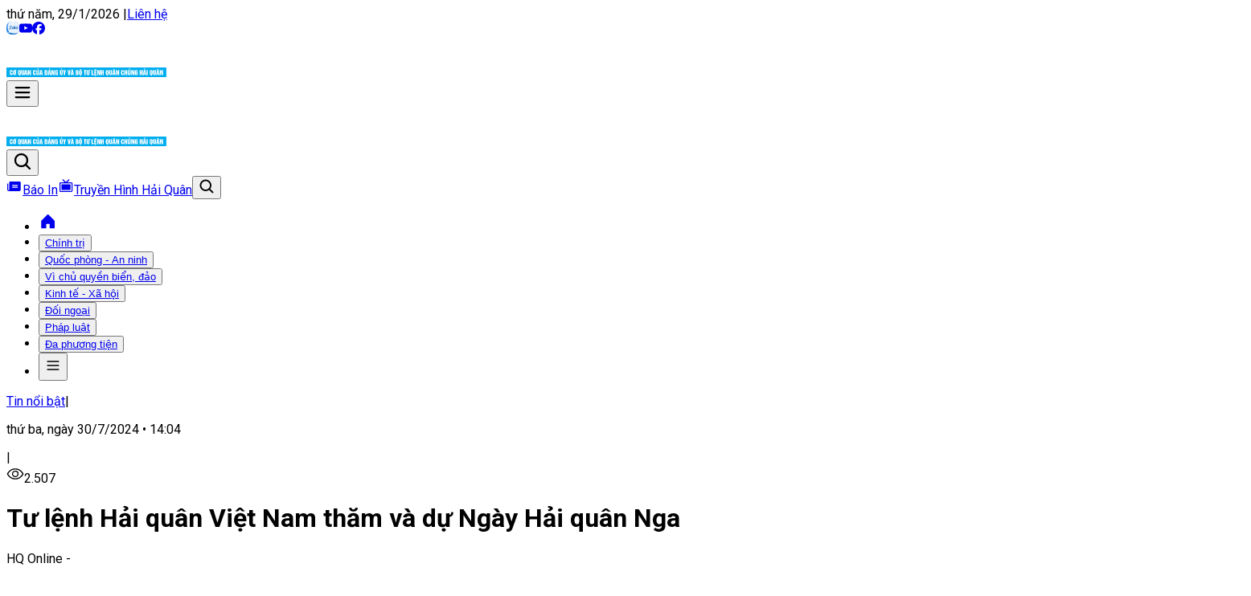

--- FILE ---
content_type: text/html; charset=utf-8
request_url: https://baohaiquanvietnam.vn/tin-tuc/tu-lenh-hai-quan-viet-nam-tham-va-du-ngay-hai-quan-nga
body_size: 57971
content:
<!DOCTYPE html><html lang="vi"><head><meta charSet="utf-8"/><meta name="viewport" content="width=device-width, initial-scale=1"/><link rel="stylesheet" href="/_next/static/css/7cb22232c2508700.css" data-precedence="next"/><link rel="stylesheet" href="/_next/static/css/4e198fa57a9a5fa7.css" data-precedence="next"/><link rel="stylesheet" href="/_next/static/css/715be398208dca58.css" data-precedence="next"/><link rel="preload" as="script" fetchPriority="low" href="/_next/static/chunks/webpack-eae611806105c0d1.js"/><script src="/_next/static/chunks/4bd1b696-5c8229ccc124324b.js" async=""></script><script src="/_next/static/chunks/1684-96b3becb25d056f5.js" async=""></script><script src="/_next/static/chunks/main-app-bcbaa03afa839fc7.js" async=""></script><script src="/_next/static/chunks/6042-3c3232a84deff2ef.js" async=""></script><script src="/_next/static/chunks/app/layout-1523fbb1facc3823.js" async=""></script><script src="/_next/static/chunks/8798-5d916093d226c91e.js" async=""></script><script src="/_next/static/chunks/app/error-18565660ab05a91b.js" async=""></script><meta name="next-size-adjust" content=""/><script src="/_next/static/chunks/polyfills-42372ed130431b0a.js" noModule=""></script></head><body class="__variable_f4dfef __variable_512d71 __variable_f48bad antialiased"><div hidden=""><!--$?--><template id="B:0"></template><!--/$--></div><div><!-- Google tag (gtag.js) -->
<script async src="https://www.googletagmanager.com/gtag/js?id=G-ZR0MP4K5V3"></script>
<script>
  window.dataLayer = window.dataLayer || [];
  function gtag(){dataLayer.push(arguments);}
  gtag('js', new Date());
  gtag('config', 'G-ZR0MP4K5V3');
</script></div><!--$?--><template id="B:1"></template><!--/$--><script src="/_next/static/chunks/webpack-eae611806105c0d1.js" async=""></script><div hidden id="S:1"><template id="P:2"></template><section class="Toastify" aria-live="polite" aria-atomic="false" aria-relevant="additions text" aria-label="Notifications Alt+T"></section></div><script>(self.__next_f=self.__next_f||[]).push([0])</script><script>self.__next_f.push([1,"1:\"$Sreact.fragment\"\n3:I[7555,[],\"\"]\n4:I[1295,[],\"\"]\n7:I[9665,[],\"OutletBoundary\"]\na:I[4911,[],\"AsyncMetadataOutlet\"]\nc:I[9665,[],\"ViewportBoundary\"]\ne:I[9665,[],\"MetadataBoundary\"]\n10:I[6614,[],\"\"]\n11:\"$Sreact.suspense\"\n12:I[4911,[],\"AsyncMetadata\"]\n:HL[\"/_next/static/media/30d74baa196fe88a-s.p.woff2\",\"font\",{\"crossOrigin\":\"\",\"type\":\"font/woff2\"}]\n:HL[\"/_next/static/media/47cbc4e2adbc5db9-s.p.woff2\",\"font\",{\"crossOrigin\":\"\",\"type\":\"font/woff2\"}]\n:HL[\"/_next/static/media/4ead58c4dcc3f285-s.p.woff2\",\"font\",{\"crossOrigin\":\"\",\"type\":\"font/woff2\"}]\n:HL[\"/_next/static/media/4f77bef990aad698-s.p.woff2\",\"font\",{\"crossOrigin\":\"\",\"type\":\"font/woff2\"}]\n:HL[\"/_next/static/media/d4548b25969cca89-s.p.woff2\",\"font\",{\"crossOrigin\":\"\",\"type\":\"font/woff2\"}]\n:HL[\"/_next/static/media/d9d2976f17f242c2-s.p.woff\",\"font\",{\"crossOrigin\":\"\",\"type\":\"font/woff\"}]\n:HL[\"/_next/static/media/eaead17c7dbfcd5d-s.p.woff2\",\"font\",{\"crossOrigin\":\"\",\"type\":\"font/woff2\"}]\n:HL[\"/_next/static/css/7cb22232c2508700.css\",\"style\"]\n:HL[\"/_next/static/css/4e198fa57a9a5fa7.css\",\"style\"]\n:HL[\"/_next/static/css/715be398208dca58.css\",\"style\"]\n0:{\"P\":null,\"b\":\"5M5XA5vCjwST6iUJTuU9z\",\"p\":\"\",\"c\":[\"\",\"tin-tuc\",\"tu-lenh-hai-quan-viet-nam-tham-va-du-ngay-hai-quan-nga\"],\"i\":false,\"f\":[[[\"\",{\"children\":[\"tin-tuc\",{\"children\":[[\"slug\",\"tu-lenh-hai-quan-viet-nam-tham-va-du-ngay-hai-quan-nga\",\"d\"],{\"children\":[\"__PAGE__\",{}]}]}]},\"$undefined\",\"$undefined\",true],[\"\",[\"$\",\"$1\",\"c\",{\"children\":[[[\"$\",\"link\",\"0\",{\"rel\":\"stylesheet\",\"href\":\"/_next/static/css/7cb22232c2508700.css\",\"precedence\":\"next\",\"crossOrigin\":\"$undefined\",\"nonce\":\"$undefined\"}],[\"$\",\"link\",\"1\",{\"rel\":\"stylesheet\",\"href\":\"/_next/static/css/4e198fa57a9a5fa7.css\",\"precedence\":\"next\",\"crossOrigin\":\"$undefined\",\"nonce\":\"$undefined\"}],[\"$\",\"link\",\"2\",{\"rel\":\"stylesheet\",\"href\":\"/_next/static/css/715be398208dca58.css\",\"precedence\":\"next\",\"crossOrigin\":\"$undefined\",\"nonce\":\"$undefined\"}]],\"$L2\"]}],{\"children\":[\"tin-tuc\",[\"$\",\"$1\",\"c\",{\"children\":[null,[\"$\",\"$L3\",null,{\"parallelRouterKey\":\"children\",\"error\":\"$undefi"])</script><script>self.__next_f.push([1,"ned\",\"errorStyles\":\"$undefined\",\"errorScripts\":\"$undefined\",\"template\":[\"$\",\"$L4\",null,{}],\"templateStyles\":\"$undefined\",\"templateScripts\":\"$undefined\",\"notFound\":\"$undefined\",\"forbidden\":\"$undefined\",\"unauthorized\":\"$undefined\"}]]}],{\"children\":[[\"slug\",\"tu-lenh-hai-quan-viet-nam-tham-va-du-ngay-hai-quan-nga\",\"d\"],[\"$\",\"$1\",\"c\",{\"children\":[null,\"$L5\"]}],{\"children\":[\"__PAGE__\",[\"$\",\"$1\",\"c\",{\"children\":[\"$L6\",null,[\"$\",\"$L7\",null,{\"children\":[\"$L8\",\"$L9\",[\"$\",\"$La\",null,{\"promise\":\"$@b\"}]]}]]}],{},null,false]},null,false]},null,false]},null,false],[\"$\",\"$1\",\"h\",{\"children\":[null,[\"$\",\"$1\",\"0oWFH_tzr0HOfwFCszL1uv\",{\"children\":[[\"$\",\"$Lc\",null,{\"children\":\"$Ld\"}],[\"$\",\"meta\",null,{\"name\":\"next-size-adjust\",\"content\":\"\"}]]}],[\"$\",\"$Le\",null,{\"children\":\"$Lf\"}]]}],false]],\"m\":\"$undefined\",\"G\":[\"$10\",\"$undefined\"],\"s\":false,\"S\":false}\nf:[\"$\",\"div\",null,{\"hidden\":true,\"children\":[\"$\",\"$11\",null,{\"fallback\":null,\"children\":[\"$\",\"$L12\",null,{\"promise\":\"$@13\"}]}]}]\n9:null\nd:[[\"$\",\"meta\",\"0\",{\"charSet\":\"utf-8\"}],[\"$\",\"meta\",\"1\",{\"name\":\"viewport\",\"content\":\"width=device-width, initial-scale=1\"}]]\n8:null\n"])</script><script>self.__next_f.push([1,"14:I[7597,[\"6042\",\"static/chunks/6042-3c3232a84deff2ef.js\",\"7177\",\"static/chunks/app/layout-1523fbb1facc3823.js\"],\"default\"]\n15:I[1901,[\"8798\",\"static/chunks/8798-5d916093d226c91e.js\",\"8039\",\"static/chunks/app/error-18565660ab05a91b.js\"],\"default\"]\n2:[\"$\",\"html\",null,{\"lang\":\"vi\",\"children\":[null,[\"$\",\"body\",null,{\"className\":\"__variable_f4dfef __variable_512d71 __variable_f48bad antialiased\",\"children\":[[\"$\",\"div\",null,{\"dangerouslySetInnerHTML\":{\"__html\":\"\u003c!-- Google tag (gtag.js) --\u003e\\r\\n\u003cscript async src=\\\"https://www.googletagmanager.com/gtag/js?id=G-ZR0MP4K5V3\\\"\u003e\u003c/script\u003e\\r\\n\u003cscript\u003e\\r\\n  window.dataLayer = window.dataLayer || [];\\r\\n  function gtag(){dataLayer.push(arguments);}\\r\\n  gtag('js', new Date());\\r\\n  gtag('config', 'G-ZR0MP4K5V3');\\r\\n\u003c/script\u003e\"}}],[\"$\",\"$L14\",null,{\"children\":[\"$\",\"$L3\",null,{\"parallelRouterKey\":\"children\",\"error\":\"$15\",\"errorStyles\":[],\"errorScripts\":[],\"template\":[\"$\",\"$L4\",null,{}],\"templateStyles\":\"$undefined\",\"templateScripts\":\"$undefined\",\"notFound\":[\"$L16\",[]],\"forbidden\":\"$undefined\",\"unauthorized\":\"$undefined\"}]}]]}]]}]\n"])</script><script>self.__next_f.push([1,"b:{\"metadata\":[[\"$\",\"title\",\"0\",{\"children\":\"Tư lệnh Hải quân Việt Nam thăm và dự Ngày Hải quân Nga\"}],[\"$\",\"meta\",\"1\",{\"name\":\"description\",\"content\":\"Được sự đồng ý của thủ trưởng Bộ Quốc phòng, nhận lời mời của Tư lệnh Hải quân Nga, đoàn đại biểu cấp cao của Hải quân Nhân dân Việt Nam do Phó Đô đốc Trần T...\"}],[\"$\",\"meta\",\"2\",{\"property\":\"og:title\",\"content\":\"Tư lệnh Hải quân Việt Nam thăm và dự Ngày Hải quân Nga\"}],[\"$\",\"meta\",\"3\",{\"property\":\"og:description\",\"content\":\"Được sự đồng ý của thủ trưởng Bộ Quốc phòng, nhận lời mời của Tư lệnh Hải quân Nga, đoàn đại biểu cấp cao của Hải quân Nhân dân Việt Nam do Phó Đô đốc Trần T...\"}],[\"$\",\"meta\",\"4\",{\"property\":\"og:image\",\"content\":\"https://baohaiquanvietnam.vn/_next/image?url=https://baohaiquanvietnam.vn/storage/users/user_6/N%C4%83m%202024/Thang%207-2024/30-7/1-1%20Tu%20llenh%20Hai%20quan%20Viet%20Nam%20du%20le%20duyet%20binh%20tau%20tai%20Nga.jpg\u0026w=800\u0026q=75\"}],[\"$\",\"meta\",\"5\",{\"name\":\"twitter:card\",\"content\":\"summary_large_image\"}],[\"$\",\"meta\",\"6\",{\"name\":\"twitter:title\",\"content\":\"Tư lệnh Hải quân Việt Nam thăm và dự Ngày Hải quân Nga\"}],[\"$\",\"meta\",\"7\",{\"name\":\"twitter:description\",\"content\":\"Được sự đồng ý của thủ trưởng Bộ Quốc phòng, nhận lời mời của Tư lệnh Hải quân Nga, đoàn đại biểu cấp cao của Hải quân Nhân dân Việt Nam do Phó Đô đốc Trần T...\"}],[\"$\",\"meta\",\"8\",{\"name\":\"twitter:image\",\"content\":\"https://baohaiquanvietnam.vn/_next/image?url=https://baohaiquanvietnam.vn/storage/users/user_6/N%C4%83m%202024/Thang%207-2024/30-7/1-1%20Tu%20llenh%20Hai%20quan%20Viet%20Nam%20du%20le%20duyet%20binh%20tau%20tai%20Nga.jpg\u0026w=800\u0026q=75\"}],[\"$\",\"link\",\"9\",{\"rel\":\"icon\",\"href\":\"/favicon.ico\",\"type\":\"image/x-icon\",\"sizes\":\"21x32\"}],[\"$\",\"link\",\"10\",{\"rel\":\"icon\",\"href\":\"https://baohaiquanvietnam.vn/storage/favicon.ico\"}]],\"error\":null,\"digest\":\"$undefined\"}\n"])</script><script>self.__next_f.push([1,"13:{\"metadata\":\"$b:metadata\",\"error\":null,\"digest\":\"$undefined\"}\n"])</script><title>Tư lệnh Hải quân Việt Nam thăm và dự Ngày Hải quân Nga</title><meta name="description" content="Được sự đồng ý của thủ trưởng Bộ Quốc phòng, nhận lời mời của Tư lệnh Hải quân Nga, đoàn đại biểu cấp cao của Hải quân Nhân dân Việt Nam do Phó Đô đốc Trần T..."/><meta property="og:title" content="Tư lệnh Hải quân Việt Nam thăm và dự Ngày Hải quân Nga"/><meta property="og:description" content="Được sự đồng ý của thủ trưởng Bộ Quốc phòng, nhận lời mời của Tư lệnh Hải quân Nga, đoàn đại biểu cấp cao của Hải quân Nhân dân Việt Nam do Phó Đô đốc Trần T..."/><meta property="og:image" content="https://baohaiquanvietnam.vn/_next/image?url=https://baohaiquanvietnam.vn/storage/users/user_6/N%C4%83m%202024/Thang%207-2024/30-7/1-1%20Tu%20llenh%20Hai%20quan%20Viet%20Nam%20du%20le%20duyet%20binh%20tau%20tai%20Nga.jpg&amp;w=800&amp;q=75"/><meta name="twitter:card" content="summary_large_image"/><meta name="twitter:title" content="Tư lệnh Hải quân Việt Nam thăm và dự Ngày Hải quân Nga"/><meta name="twitter:description" content="Được sự đồng ý của thủ trưởng Bộ Quốc phòng, nhận lời mời của Tư lệnh Hải quân Nga, đoàn đại biểu cấp cao của Hải quân Nhân dân Việt Nam do Phó Đô đốc Trần T..."/><meta name="twitter:image" content="https://baohaiquanvietnam.vn/_next/image?url=https://baohaiquanvietnam.vn/storage/users/user_6/N%C4%83m%202024/Thang%207-2024/30-7/1-1%20Tu%20llenh%20Hai%20quan%20Viet%20Nam%20du%20le%20duyet%20binh%20tau%20tai%20Nga.jpg&amp;w=800&amp;q=75"/><link rel="icon" href="/favicon.ico" type="image/x-icon" sizes="21x32"/><link rel="icon" href="https://baohaiquanvietnam.vn/storage/favicon.ico"/><script>document.querySelectorAll('body link[rel="icon"], body link[rel="apple-touch-icon"]').forEach(el => document.head.appendChild(el))</script><div hidden id="S:0"></div><script>$RC=function(b,c,e){c=document.getElementById(c);c.parentNode.removeChild(c);var a=document.getElementById(b);if(a){b=a.previousSibling;if(e)b.data="$!",a.setAttribute("data-dgst",e);else{e=b.parentNode;a=b.nextSibling;var f=0;do{if(a&&8===a.nodeType){var d=a.data;if("/$"===d)if(0===f)break;else f--;else"$"!==d&&"$?"!==d&&"$!"!==d||f++}d=a.nextSibling;e.removeChild(a);a=d}while(a);for(;c.firstChild;)e.insertBefore(c.firstChild,a);b.data="$"}b._reactRetry&&b._reactRetry()}};$RC("B:0","S:0")</script><script>self.__next_f.push([1,"18:I[9266,[\"8798\",\"static/chunks/8798-5d916093d226c91e.js\",\"3464\",\"static/chunks/3464-7eba7f7f67c9da97.js\",\"5915\",\"static/chunks/5915-b37771f2970eb2f5.js\",\"1088\",\"static/chunks/1088-12fefcdb41d01df5.js\",\"7621\",\"static/chunks/7621-8d49016c265266c3.js\",\"6519\",\"static/chunks/6519-5789d821ae5d102c.js\",\"3814\",\"static/chunks/3814-9a2f7b180b59d3b7.js\",\"9718\",\"static/chunks/app/tin-tuc/%5Bslug%5D/layout-dd7be5cb883e1ee8.js\"],\"default\"]\n19:I[4493,[\"8798\",\"static/chunks/8798-5d916093d226c91e.js\",\"3464\",\"static/chunks/3464-7eba7f7f67c9da97.js\",\"5915\",\"static/chunks/5915-b37771f2970eb2f5.js\",\"1088\",\"static/chunks/1088-12fefcdb41d01df5.js\",\"7621\",\"static/chunks/7621-8d49016c265266c3.js\",\"6519\",\"static/chunks/6519-5789d821ae5d102c.js\",\"3814\",\"static/chunks/3814-9a2f7b180b59d3b7.js\",\"9718\",\"static/chunks/app/tin-tuc/%5Bslug%5D/layout-dd7be5cb883e1ee8.js\"],\"default\"]\n1a:I[6874,[\"8798\",\"static/chunks/8798-5d916093d226c91e.js\",\"3464\",\"static/chunks/3464-7eba7f7f67c9da97.js\",\"5915\",\"static/chunks/5915-b37771f2970eb2f5.js\",\"6766\",\"static/chunks/6766-07bdb2c8f3f7719a.js\",\"3947\",\"static/chunks/3947-409108d0189f71d7.js\",\"3205\",\"static/chunks/app/tin-tuc/%5Bslug%5D/page-6987f2b465a725f5.js\"],\"\"]\n1b:I[3488,[\"8798\",\"static/chunks/8798-5d916093d226c91e.js\",\"3464\",\"static/chunks/3464-7eba7f7f67c9da97.js\",\"5915\",\"static/chunks/5915-b37771f2970eb2f5.js\",\"1088\",\"static/chunks/1088-12fefcdb41d01df5.js\",\"7621\",\"static/chunks/7621-8d49016c265266c3.js\",\"6519\",\"static/chunks/6519-5789d821ae5d102c.js\",\"3814\",\"static/chunks/3814-9a2f7b180b59d3b7.js\",\"9718\",\"static/chunks/app/tin-tuc/%5Bslug%5D/layout-dd7be5cb883e1ee8.js\"],\"default\"]\n"])</script><script>self.__next_f.push([1,"5:[\"$L17\",[\"$\",\"main\",null,{\"children\":[\"$\",\"$L3\",null,{\"parallelRouterKey\":\"children\",\"error\":\"$undefined\",\"errorStyles\":\"$undefined\",\"errorScripts\":\"$undefined\",\"template\":[\"$\",\"$L4\",null,{}],\"templateStyles\":\"$undefined\",\"templateScripts\":\"$undefined\",\"notFound\":\"$undefined\",\"forbidden\":\"$undefined\",\"unauthorized\":\"$undefined\"}]}],[[\"$\",\"$L18\",null,{}],[\"$\",\"footer\",null,{\"className\":\"bg-blue-50 pt-9 xl:pt-16\",\"children\":[\"$\",\"div\",null,{\"className\":\"container \",\"children\":[[\"$\",\"ul\",null,{\"className\":\"flex gap-4 flex-col md:hidden\",\"children\":[[\"$\",\"$L19\",\"130\",{\"category\":{\"id\":130,\"attributes\":{\"url\":\"/danh-muc?id=1\",\"id\":null,\"class\":null,\"rel\":\"dofollow\",\"icon\":null,\"target\":\"_self\",\"permission\":\"*\",\"category_id\":1,\"category_slug\":\"chinh-tri\",\"category_type\":\"post\"},\"position\":1,\"level\":0,\"parent_id\":0,\"name\":\"Chính trị\",\"childrens\":[{\"id\":131,\"attributes\":{\"url\":\"/danh-muc?id=2\",\"id\":null,\"class\":null,\"rel\":\"dofollow\",\"icon\":null,\"target\":\"_self\",\"permission\":\"*\",\"category_id\":2,\"category_slug\":\"tin-tuc-su-kien\",\"category_type\":\"post\"},\"position\":0,\"level\":1,\"parent_id\":130,\"name\":\"Tin tức - Sự kiện\"},{\"id\":157,\"attributes\":{\"url\":\"/danh-muc?id=40\",\"id\":null,\"class\":null,\"rel\":\"dofollow\",\"icon\":null,\"target\":\"_self\",\"permission\":\"*\",\"category_id\":40,\"category_slug\":\"bo-doi-cu-ho\",\"category_type\":\"post\"},\"position\":1,\"level\":1,\"parent_id\":130,\"name\":\"Bộ đội Cụ Hồ\"},{\"id\":158,\"attributes\":{\"url\":\"/danh-muc?id=41\",\"id\":null,\"class\":null,\"rel\":\"dofollow\",\"icon\":null,\"target\":\"_self\",\"permission\":\"*\",\"category_id\":41,\"category_slug\":\"bao-ve-nen-tang-tu-tuong-cua-dang\",\"category_type\":\"post\"},\"position\":2,\"level\":1,\"parent_id\":130,\"name\":\"Bảo vệ nền tảng tư tưởng của Đảng\"},{\"id\":193,\"attributes\":{\"url\":\"https://baohaiquanvietnam.vn/danh-muc/tien-toi-dai-hoi-xiv-cua-dang\",\"id\":null,\"class\":null,\"rel\":\"dofollow\",\"icon\":null,\"target\":\"_self\",\"permission\":\"*\",\"category_slug\":\"https://baohaiquanvietnam.vn/danh-muc/tien-toi-dai-hoi-xiv-cua-dang\"},\"position\":3,\"level\":1,\"parent_id\":130,\"name\":\"Tiến tới Đại hội XIV của Đảng\"}]}}],[\"$\",\"$L19\",\"154\",{\"category\":{\"id\":154,\"attributes\":{\"url\":\"/danh-muc?id=38\",\"id\":null,\"class\":null,\"rel\":\"dofollow\",\"icon\":null,\"target\":\"_self\",\"permission\":\"*\",\"category_id\":38,\"category_slug\":\"quoc-phong-an-ninh\",\"category_type\":\"post\"},\"position\":2,\"level\":0,\"parent_id\":0,\"name\":\"Quốc phòng - An ninh\",\"childrens\":[{\"id\":159,\"attributes\":{\"url\":\"/danh-muc?id=42\",\"id\":null,\"class\":null,\"rel\":\"dofollow\",\"icon\":null,\"target\":\"_self\",\"permission\":\"*\",\"category_id\":42,\"category_slug\":\"quan-su-quoc-phong\",\"category_type\":\"post\"},\"position\":0,\"level\":1,\"parent_id\":154,\"name\":\"Quân sự - Quốc phòng\"},{\"id\":160,\"attributes\":{\"url\":\"/danh-muc?id=43\",\"id\":null,\"class\":null,\"rel\":\"dofollow\",\"icon\":null,\"target\":\"_self\",\"permission\":\"*\",\"category_id\":43,\"category_slug\":\"hai-quan-chinh-quy-hien-dai\",\"category_type\":\"post\"},\"position\":1,\"level\":1,\"parent_id\":154,\"name\":\"Hải quân chính quy, hiện đại\"},{\"id\":188,\"attributes\":{\"url\":\"/danh-muc?id=52\",\"id\":null,\"class\":null,\"rel\":\"dofollow\",\"icon\":null,\"target\":\"_self\",\"permission\":\"*\",\"category_id\":52,\"category_slug\":\"an-ninh-bien-dao\",\"category_type\":\"post\"},\"position\":2,\"level\":1,\"parent_id\":154,\"name\":\"An ninh biển đảo\"},{\"id\":194,\"attributes\":{\"url\":\"https://baohaiquanvietnam.vn/danh-muc/80-nam-tong-tuyen-cu-bau-quoc-hoi-viet-nam\",\"id\":null,\"class\":null,\"rel\":\"dofollow\",\"icon\":null,\"target\":\"_self\",\"permission\":\"*\",\"category_slug\":\"https://baohaiquanvietnam.vn/danh-muc/80-nam-tong-tuyen-cu-bau-quoc-hoi-viet-nam\"},\"position\":3,\"level\":1,\"parent_id\":154,\"name\":\"80 năm tổng tuyển cử bầu Quốc hội Việt Nam\"}]}}],[\"$\",\"$L19\",\"127\",{\"category\":{\"id\":127,\"attributes\":{\"url\":\"/danh-muc?id=6\",\"id\":null,\"class\":null,\"rel\":\"dofollow\",\"icon\":null,\"target\":\"_self\",\"permission\":\"*\",\"category_id\":6,\"category_slug\":\"vi-chu-quyen-bien-dao\",\"category_type\":\"post\"},\"position\":3,\"level\":0,\"parent_id\":0,\"name\":\"Vì chủ quyền biển, đảo\",\"childrens\":[{\"id\":128,\"attributes\":{\"url\":\"/danh-muc?id=44\",\"id\":null,\"class\":null,\"rel\":\"dofollow\",\"icon\":null,\"target\":\"_self\",\"permission\":\"*\",\"category_id\":44,\"category_slug\":\"diem-tua-ngu-dan-vuon-khoi-bam-bien\",\"category_type\":\"post\"},\"position\":0,\"level\":1,\"parent_id\":127,\"name\":\"Điểm tựa ngư dân vươn khơi bám biển\"},{\"id\":129,\"attributes\":{\"url\":\"/danh-muc?id=7\",\"id\":null,\"class\":null,\"rel\":\"dofollow\",\"icon\":null,\"target\":\"_self\",\"permission\":\"*\",\"category_id\":7,\"category_slug\":\"chung-suc-bao-ve-chu-quyen-bien-dao\",\"category_type\":\"post\"},\"position\":1,\"level\":1,\"parent_id\":127,\"name\":\"Chung sức bảo vệ chủ quyền biển đảo\"}]}}],[\"$\",\"$L19\",\"167\",{\"category\":{\"id\":167,\"attributes\":{\"url\":\"/danh-muc?id=39\",\"id\":null,\"class\":null,\"rel\":\"dofollow\",\"icon\":null,\"target\":\"_self\",\"permission\":\"*\",\"category_id\":39,\"category_slug\":\"kinh-te-xa-hoi\",\"category_type\":\"post\"},\"position\":4,\"level\":0,\"parent_id\":0,\"name\":\"Kinh tế - Xã hội\",\"childrens\":[{\"id\":169,\"attributes\":{\"url\":\"/danh-muc?id=45\",\"id\":null,\"class\":null,\"rel\":\"dofollow\",\"icon\":null,\"target\":\"_self\",\"permission\":\"*\",\"category_id\":45,\"category_slug\":\"tin-tuc-su-kien\",\"category_type\":\"post\"},\"position\":0,\"level\":1,\"parent_id\":167,\"name\":\"Tin tức - Sự kiện\"},{\"id\":170,\"attributes\":{\"url\":\"/danh-muc?id=46\",\"id\":null,\"class\":null,\"rel\":\"dofollow\",\"icon\":null,\"target\":\"_self\",\"permission\":\"*\",\"category_id\":46,\"category_slug\":\"kinh-te-quoc-phong-bien-dao\",\"category_type\":\"post\"},\"position\":1,\"level\":1,\"parent_id\":167,\"name\":\"Kinh tế - Quốc phòng biển đảo\"},{\"id\":171,\"attributes\":{\"url\":\"/danh-muc?id=47\",\"id\":null,\"class\":null,\"rel\":\"dofollow\",\"icon\":null,\"target\":\"_self\",\"permission\":\"*\",\"category_id\":47,\"category_slug\":\"tu-dat-lien-den-hai-dao\",\"category_type\":\"post\"},\"position\":2,\"level\":1,\"parent_id\":167,\"name\":\"Từ đất liền đến hải đảo\"}]}}],[\"$\",\"$L19\",\"124\",{\"category\":{\"id\":124,\"attributes\":{\"url\":\"/danh-muc?id=9\",\"id\":null,\"class\":null,\"rel\":\"dofollow\",\"icon\":null,\"target\":\"_self\",\"permission\":\"*\",\"category_id\":9,\"category_slug\":\"doi-ngoai\",\"category_type\":\"post\"},\"position\":5,\"level\":0,\"parent_id\":0,\"name\":\"Đối ngoại\",\"childrens\":[{\"id\":125,\"attributes\":{\"url\":\"/danh-muc?id=10\",\"id\":null,\"class\":null,\"rel\":\"dofollow\",\"icon\":null,\"target\":\"_self\",\"permission\":\"*\",\"category_id\":10,\"category_slug\":\"doi-ngoai-quoc-phong\",\"category_type\":\"post\"},\"position\":0,\"level\":1,\"parent_id\":124,\"name\":\"Đối ngoại quốc phòng\"},{\"id\":126,\"attributes\":{\"url\":\"/danh-muc?id=11\",\"id\":null,\"class\":null,\"rel\":\"dofollow\",\"icon\":null,\"target\":\"_self\",\"permission\":\"*\",\"category_id\":11,\"category_slug\":\"hai-quan-nuoc-ngoai\",\"category_type\":\"post\"},\"position\":1,\"level\":1,\"parent_id\":124,\"name\":\"Hải quân nước ngoài\"}]}}],[\"$\",\"$L19\",\"121\",{\"category\":{\"id\":121,\"attributes\":{\"url\":\"/danh-muc?id=12\",\"id\":null,\"class\":null,\"rel\":\"dofollow\",\"icon\":null,\"target\":\"_self\",\"permission\":\"*\",\"category_id\":12,\"category_slug\":\"phap-luat\",\"category_type\":\"post\"},\"position\":6,\"level\":0,\"parent_id\":0,\"name\":\"Pháp luật\",\"childrens\":[{\"id\":122,\"attributes\":{\"url\":\"/danh-muc?id=14\",\"id\":null,\"class\":null,\"rel\":\"dofollow\",\"icon\":null,\"target\":\"_self\",\"permission\":\"*\",\"category_id\":14,\"category_slug\":\"tin-tuc-van-ban-phap-luat\",\"category_type\":\"post\"},\"position\":0,\"level\":1,\"parent_id\":121,\"name\":\"Tin tức-Văn bản pháp luật\"},{\"id\":123,\"attributes\":{\"url\":\"/danh-muc?id=13\",\"id\":null,\"class\":null,\"rel\":\"dofollow\",\"icon\":null,\"target\":\"_self\",\"permission\":\"*\",\"category_id\":13,\"category_slug\":\"tim-hieu-luat-bien\",\"category_type\":\"post\"},\"position\":1,\"level\":1,\"parent_id\":121,\"name\":\"Tìm hiểu luật biển\"},{\"id\":139,\"attributes\":{\"url\":\"/danh-muc?id=30\",\"id\":null,\"class\":null,\"rel\":\"dofollow\",\"icon\":null,\"target\":\"_self\",\"permission\":\"*\",\"category_id\":30,\"category_slug\":\"cau-chuyen-phap-luat\",\"category_type\":\"post\"},\"position\":2,\"level\":1,\"parent_id\":121,\"name\":\"Câu chuyện pháp luật\"}]}}],[\"$\",\"$L19\",\"166\",{\"category\":{\"id\":166,\"attributes\":{\"url\":\"/da-phuong-tien\",\"id\":null,\"class\":null,\"rel\":\"dofollow\",\"icon\":null,\"target\":\"_self\",\"permission\":\"*\",\"category_slug\":\"/da-phuong-tien\"},\"position\":7,\"level\":0,\"parent_id\":0,\"name\":\"Đa phương tiện\",\"childrens\":[{\"id\":172,\"attributes\":{\"url\":\"/longform\",\"id\":null,\"class\":null,\"rel\":\"dofollow\",\"icon\":null,\"target\":\"_self\",\"permission\":\"*\",\"category_slug\":\"/longform\"},\"position\":0,\"level\":1,\"parent_id\":166,\"name\":\"Longform\"},{\"id\":173,\"attributes\":{\"url\":\"/infographics\",\"id\":null,\"class\":null,\"rel\":\"dofollow\",\"icon\":null,\"target\":\"_self\",\"permission\":\"*\",\"category_slug\":\"/infographics\"},\"position\":1,\"level\":1,\"parent_id\":166,\"name\":\"Infographics\"},{\"id\":174,\"attributes\":{\"url\":\"/podcast\",\"id\":null,\"class\":null,\"rel\":\"dofollow\",\"icon\":null,\"target\":\"_self\",\"permission\":\"*\",\"category_slug\":\"/podcast\"},\"position\":2,\"level\":1,\"parent_id\":166,\"name\":\"Podcast\"},{\"id\":175,\"attributes\":{\"url\":\"/phong-su-anh\",\"id\":null,\"class\":null,\"rel\":\"dofollow\",\"icon\":null,\"target\":\"_self\",\"permission\":\"*\",\"category_slug\":\"/phong-su-anh\"},\"position\":3,\"level\":1,\"parent_id\":166,\"name\":\"Phóng sự ảnh\"},{\"id\":190,\"attributes\":{\"url\":\"/hai-quan-media\",\"id\":null,\"class\":null,\"rel\":\"dofollow\",\"icon\":null,\"target\":\"_self\",\"permission\":\"*\",\"category_slug\":\"/hai-quan-media\"},\"position\":4,\"level\":1,\"parent_id\":166,\"name\":\"Hải quân media\"},{\"id\":192,\"attributes\":{\"url\":\"/video-ngan\",\"id\":null,\"class\":null,\"rel\":\"dofollow\",\"icon\":null,\"target\":\"_self\",\"permission\":\"*\",\"category_slug\":\"/video-ngan\"},\"position\":5,\"level\":1,\"parent_id\":166,\"name\":\"Short Video\"}]}}],[\"$\",\"$L19\",\"117\",{\"category\":{\"id\":117,\"attributes\":{\"url\":\"/danh-muc?id=16\",\"id\":null,\"class\":null,\"rel\":\"dofollow\",\"icon\":null,\"target\":\"_self\",\"permission\":\"*\",\"category_id\":16,\"category_slug\":\"tam-tinh-linh-bien\",\"category_type\":\"post\"},\"position\":8,\"level\":0,\"parent_id\":0,\"name\":\"Tâm tình lính biển\",\"childrens\":[{\"id\":119,\"attributes\":{\"url\":\"/danh-muc?id=17\",\"id\":null,\"class\":null,\"rel\":\"dofollow\",\"icon\":null,\"target\":\"_self\",\"permission\":\"*\",\"category_id\":17,\"category_slug\":\"nhung-bong-hoa-bien\",\"category_type\":\"post\"},\"position\":0,\"level\":1,\"parent_id\":117,\"name\":\"Những bông hoa biển\"},{\"id\":120,\"attributes\":{\"url\":\"/danh-muc?id=18\",\"id\":null,\"class\":null,\"rel\":\"dofollow\",\"icon\":null,\"target\":\"_self\",\"permission\":\"*\",\"category_id\":18,\"category_slug\":\"hoi-am-ban-doc\",\"category_type\":\"post\"},\"position\":1,\"level\":1,\"parent_id\":117,\"name\":\"Hồi âm bạn đọc\"},{\"id\":161,\"attributes\":{\"url\":\"/danh-muc?id=16\",\"id\":null,\"class\":null,\"rel\":\"dofollow\",\"icon\":null,\"target\":\"_self\",\"permission\":\"*\",\"category_id\":16,\"category_slug\":\"tam-tinh-linh-bien\",\"category_type\":\"post\"},\"position\":2,\"level\":1,\"parent_id\":117,\"name\":\"Tâm tình lính biển\"}]}}],[\"$\",\"$L19\",\"176\",{\"category\":{\"id\":176,\"attributes\":{\"url\":\"/danh-muc?id=25\",\"id\":null,\"class\":null,\"rel\":\"dofollow\",\"icon\":null,\"target\":\"_self\",\"permission\":\"*\",\"category_id\":25,\"category_slug\":\"chuyen-muc-nghien-cuu-trao-doi\",\"category_type\":\"post\"},\"position\":9,\"level\":0,\"parent_id\":0,\"name\":\"Nghiên cứu - Trao đổi\",\"childrens\":[{\"id\":179,\"attributes\":{\"url\":\"/danh-muc?id=48\",\"id\":null,\"class\":null,\"rel\":\"dofollow\",\"icon\":null,\"target\":\"_self\",\"permission\":\"*\",\"category_id\":48,\"category_slug\":\"giao-duc-dao-tao\",\"category_type\":\"post\"},\"position\":0,\"level\":1,\"parent_id\":176,\"name\":\"Giáo dục - Đào tạo\"},{\"id\":180,\"attributes\":{\"url\":\"/danh-muc?id=49\",\"id\":null,\"class\":null,\"rel\":\"dofollow\",\"icon\":null,\"target\":\"_self\",\"permission\":\"*\",\"category_id\":49,\"category_slug\":\"khoa-hoc-cong-nghe\",\"category_type\":\"post\"},\"position\":1,\"level\":1,\"parent_id\":176,\"name\":\"Khoa học công nghệ\"},{\"id\":181,\"attributes\":{\"url\":\"/danh-muc?id=26\",\"id\":null,\"class\":null,\"rel\":\"dofollow\",\"icon\":null,\"target\":\"_self\",\"permission\":\"*\",\"category_id\":26,\"category_slug\":\"nguoi-di-bien-can-biet\",\"category_type\":\"post\"},\"position\":2,\"level\":1,\"parent_id\":176,\"name\":\"Người đi biển cần biết\"},{\"id\":182,\"attributes\":{\"url\":\"/danh-muc?id=51\",\"id\":null,\"class\":null,\"rel\":\"dofollow\",\"icon\":null,\"target\":\"_self\",\"permission\":\"*\",\"category_id\":51,\"category_slug\":\"chuyen-doi-so\",\"category_type\":\"post\"},\"position\":3,\"level\":1,\"parent_id\":176,\"name\":\"Chuyển đổi số\"}]}}],[\"$\",\"$L19\",\"177\",{\"category\":{\"id\":177,\"attributes\":{\"url\":\"/danh-muc?id=19\",\"id\":null,\"class\":null,\"rel\":\"dofollow\",\"icon\":null,\"target\":\"_self\",\"permission\":\"*\",\"category_id\":19,\"category_slug\":\"van-hoa-the-thao\",\"category_type\":\"post\"},\"position\":12,\"level\":0,\"parent_id\":0,\"name\":\"Văn hoá - Thể thao\",\"childrens\":[{\"id\":183,\"attributes\":{\"url\":\"/danh-muc?id=20\",\"id\":null,\"class\":null,\"rel\":\"dofollow\",\"icon\":null,\"target\":\"_self\",\"permission\":\"*\",\"category_id\":20,\"category_slug\":\"van-hoc-nghe-thuat\",\"category_type\":\"post\"},\"position\":0,\"level\":1,\"parent_id\":177,\"name\":\"Văn học - Nghệ thuật\"},{\"id\":184,\"attributes\":{\"url\":\"/danh-muc?id=21\",\"id\":null,\"class\":null,\"rel\":\"dofollow\",\"icon\":null,\"target\":\"_self\",\"permission\":\"*\",\"category_id\":21,\"category_slug\":\"tin-the-thao\",\"category_type\":\"post\"},\"position\":1,\"level\":1,\"parent_id\":177,\"name\":\"Tin thể thao\"},{\"id\":185,\"attributes\":{\"url\":\"/danh-muc?id=22\",\"id\":null,\"class\":null,\"rel\":\"dofollow\",\"icon\":null,\"target\":\"_self\",\"permission\":\"*\",\"category_id\":22,\"category_slug\":\"nu-cuoi-linh-bien\",\"category_type\":\"post\"},\"position\":2,\"level\":1,\"parent_id\":177,\"name\":\"Nụ cười lính biển\"},{\"id\":186,\"attributes\":{\"url\":\"/danh-muc?id=23\",\"id\":null,\"class\":null,\"rel\":\"dofollow\",\"icon\":null,\"target\":\"_self\",\"permission\":\"*\",\"category_id\":23,\"category_slug\":\"bien-dao-viet-nam\",\"category_type\":\"post\"},\"position\":3,\"level\":1,\"parent_id\":177,\"name\":\"Biển đảo Việt Nam\"}]}}],[\"$\",\"$L19\",\"178\",{\"category\":{\"id\":178,\"attributes\":{\"url\":\"/danh-muc?id=24\",\"id\":null,\"class\":null,\"rel\":\"dofollow\",\"icon\":null,\"target\":\"_self\",\"permission\":\"*\",\"category_id\":24,\"category_slug\":\"lich-su-hai-quan-ndvn\",\"category_type\":\"post\"},\"position\":13,\"level\":0,\"parent_id\":0,\"name\":\"Lịch sử Hải quân\",\"childrens\":[]}}]]}],[\"$\",\"ul\",null,{\"className\":\"hidden md:grid grid-cols-3 lg:grid-cols-4 xl:grid-cols-5 gap-x-6 gap-y-10 pb-16\",\"children\":[[\"$\",\"li\",\"130\",{\"children\":[[\"$\",\"$L1a\",null,{\"href\":\"/danh-muc/chinh-tri\",\"className\":\"text-lg uppercase font-semibold text-gray-900 leading-[150%] tracking-[-1%]\",\"children\":\"Chính trị\"}],[\"$\",\"ul\",null,{\"className\":\"mt-2 flex flex-col gap-3\",\"children\":[[\"$\",\"li\",\"131\",{\"children\":[\"$\",\"$L1a\",null,{\"className\":\"text-gray-900 text-[15px] leading-[150%] tracking-[0%] font-normal\",\"href\":\"/danh-muc/tin-tuc-su-kien\",\"children\":\"Tin tức - Sự kiện\"}]}],[\"$\",\"li\",\"157\",{\"children\":[\"$\",\"$L1a\",null,{\"className\":\"text-gray-900 text-[15px] leading-[150%] tracking-[0%] font-normal\",\"href\":\"/danh-muc/bo-doi-cu-ho\",\"children\":\"Bộ đội Cụ Hồ\"}]}],[\"$\",\"li\",\"158\",{\"children\":[\"$\",\"$L1a\",null,{\"className\":\"text-gray-900 text-[15px] leading-[150%] tracking-[0%] font-normal\",\"href\":\"/danh-muc/bao-ve-nen-tang-tu-tuong-cua-dang\",\"children\":\"Bảo vệ nền tảng tư tưởng của Đảng\"}]}],[\"$\",\"li\",\"193\",{\"children\":[\"$\",\"$L1a\",null,{\"className\":\"text-gray-900 text-[15px] leading-[150%] tracking-[0%] font-normal\",\"href\":\"/danh-muc/https://baohaiquanvietnam.vn/danh-muc/tien-toi-dai-hoi-xiv-cua-dang\",\"children\":\"Tiến tới Đại hội XIV của Đảng\"}]}]]}]]}],[\"$\",\"li\",\"154\",{\"children\":[[\"$\",\"$L1a\",null,{\"href\":\"/danh-muc/quoc-phong-an-ninh\",\"className\":\"text-lg uppercase font-semibold text-gray-900 leading-[150%] tracking-[-1%]\",\"children\":\"Quốc phòng - An ninh\"}],[\"$\",\"ul\",null,{\"className\":\"mt-2 flex flex-col gap-3\",\"children\":[[\"$\",\"li\",\"159\",{\"children\":[\"$\",\"$L1a\",null,{\"className\":\"text-gray-900 text-[15px] leading-[150%] tracking-[0%] font-normal\",\"href\":\"/danh-muc/quan-su-quoc-phong\",\"children\":\"Quân sự - Quốc phòng\"}]}],[\"$\",\"li\",\"160\",{\"children\":[\"$\",\"$L1a\",null,{\"className\":\"text-gray-900 text-[15px] leading-[150%] tracking-[0%] font-normal\",\"href\":\"/danh-muc/hai-quan-chinh-quy-hien-dai\",\"children\":\"Hải quân chính quy, hiện đại\"}]}],[\"$\",\"li\",\"188\",{\"children\":[\"$\",\"$L1a\",null,{\"className\":\"text-gray-900 text-[15px] leading-[150%] tracking-[0%] font-normal\",\"href\":\"/danh-muc/an-ninh-bien-dao\",\"children\":\"An ninh biển đảo\"}]}],[\"$\",\"li\",\"194\",{\"children\":[\"$\",\"$L1a\",null,{\"className\":\"text-gray-900 text-[15px] leading-[150%] tracking-[0%] font-normal\",\"href\":\"/danh-muc/https://baohaiquanvietnam.vn/danh-muc/80-nam-tong-tuyen-cu-bau-quoc-hoi-viet-nam\",\"children\":\"80 năm tổng tuyển cử bầu Quốc hội Việt Nam\"}]}]]}]]}],[\"$\",\"li\",\"127\",{\"children\":[[\"$\",\"$L1a\",null,{\"href\":\"/danh-muc/vi-chu-quyen-bien-dao\",\"className\":\"text-lg uppercase font-semibold text-gray-900 leading-[150%] tracking-[-1%]\",\"children\":\"Vì chủ quyền biển, đảo\"}],[\"$\",\"ul\",null,{\"className\":\"mt-2 flex flex-col gap-3\",\"children\":[[\"$\",\"li\",\"128\",{\"children\":[\"$\",\"$L1a\",null,{\"className\":\"text-gray-900 text-[15px] leading-[150%] tracking-[0%] font-normal\",\"href\":\"/danh-muc/diem-tua-ngu-dan-vuon-khoi-bam-bien\",\"children\":\"Điểm tựa ngư dân vươn khơi bám biển\"}]}],[\"$\",\"li\",\"129\",{\"children\":[\"$\",\"$L1a\",null,{\"className\":\"text-gray-900 text-[15px] leading-[150%] tracking-[0%] font-normal\",\"href\":\"/danh-muc/chung-suc-bao-ve-chu-quyen-bien-dao\",\"children\":\"Chung sức bảo vệ chủ quyền biển đảo\"}]}]]}]]}],[\"$\",\"li\",\"167\",{\"children\":[[\"$\",\"$L1a\",null,{\"href\":\"/danh-muc/kinh-te-xa-hoi\",\"className\":\"text-lg uppercase font-semibold text-gray-900 leading-[150%] tracking-[-1%]\",\"children\":\"Kinh tế - Xã hội\"}],[\"$\",\"ul\",null,{\"className\":\"mt-2 flex flex-col gap-3\",\"children\":[[\"$\",\"li\",\"169\",{\"children\":[\"$\",\"$L1a\",null,{\"className\":\"text-gray-900 text-[15px] leading-[150%] tracking-[0%] font-normal\",\"href\":\"/danh-muc/tin-tuc-su-kien\",\"children\":\"Tin tức - Sự kiện\"}]}],[\"$\",\"li\",\"170\",{\"children\":[\"$\",\"$L1a\",null,{\"className\":\"text-gray-900 text-[15px] leading-[150%] tracking-[0%] font-normal\",\"href\":\"/danh-muc/kinh-te-quoc-phong-bien-dao\",\"children\":\"Kinh tế - Quốc phòng biển đảo\"}]}],[\"$\",\"li\",\"171\",{\"children\":[\"$\",\"$L1a\",null,{\"className\":\"text-gray-900 text-[15px] leading-[150%] tracking-[0%] font-normal\",\"href\":\"/danh-muc/tu-dat-lien-den-hai-dao\",\"children\":\"Từ đất liền đến hải đảo\"}]}]]}]]}],[\"$\",\"li\",\"124\",{\"children\":[[\"$\",\"$L1a\",null,{\"href\":\"/danh-muc/doi-ngoai\",\"className\":\"text-lg uppercase font-semibold text-gray-900 leading-[150%] tracking-[-1%]\",\"children\":\"Đối ngoại\"}],[\"$\",\"ul\",null,{\"className\":\"mt-2 flex flex-col gap-3\",\"children\":[[\"$\",\"li\",\"125\",{\"children\":[\"$\",\"$L1a\",null,{\"className\":\"text-gray-900 text-[15px] leading-[150%] tracking-[0%] font-normal\",\"href\":\"/danh-muc/doi-ngoai-quoc-phong\",\"children\":\"Đối ngoại quốc phòng\"}]}],[\"$\",\"li\",\"126\",{\"children\":[\"$\",\"$L1a\",null,{\"className\":\"text-gray-900 text-[15px] leading-[150%] tracking-[0%] font-normal\",\"href\":\"/danh-muc/hai-quan-nuoc-ngoai\",\"children\":\"Hải quân nước ngoài\"}]}]]}]]}],[\"$\",\"li\",\"121\",{\"children\":[[\"$\",\"$L1a\",null,{\"href\":\"/danh-muc/phap-luat\",\"className\":\"text-lg uppercase font-semibold text-gray-900 leading-[150%] tracking-[-1%]\",\"children\":\"Pháp luật\"}],[\"$\",\"ul\",null,{\"className\":\"mt-2 flex flex-col gap-3\",\"children\":[[\"$\",\"li\",\"122\",{\"children\":[\"$\",\"$L1a\",null,{\"className\":\"text-gray-900 text-[15px] leading-[150%] tracking-[0%] font-normal\",\"href\":\"/danh-muc/tin-tuc-van-ban-phap-luat\",\"children\":\"Tin tức-Văn bản pháp luật\"}]}],[\"$\",\"li\",\"123\",{\"children\":[\"$\",\"$L1a\",null,{\"className\":\"text-gray-900 text-[15px] leading-[150%] tracking-[0%] font-normal\",\"href\":\"/danh-muc/tim-hieu-luat-bien\",\"children\":\"Tìm hiểu luật biển\"}]}],[\"$\",\"li\",\"139\",{\"children\":[\"$\",\"$L1a\",null,{\"className\":\"text-gray-900 text-[15px] leading-[150%] tracking-[0%] font-normal\",\"href\":\"/danh-muc/cau-chuyen-phap-luat\",\"children\":\"Câu chuyện pháp luật\"}]}]]}]]}],[\"$\",\"li\",\"166\",{\"children\":[[\"$\",\"$L1a\",null,{\"href\":\"/danh-muc//da-phuong-tien\",\"className\":\"text-lg uppercase font-semibold text-gray-900 leading-[150%] tracking-[-1%]\",\"children\":\"Đa phương tiện\"}],[\"$\",\"ul\",null,{\"className\":\"mt-2 flex flex-col gap-3\",\"children\":[[\"$\",\"li\",\"172\",{\"children\":[\"$\",\"$L1a\",null,{\"className\":\"text-gray-900 text-[15px] leading-[150%] tracking-[0%] font-normal\",\"href\":\"/danh-muc//longform\",\"children\":\"Longform\"}]}],[\"$\",\"li\",\"173\",{\"children\":[\"$\",\"$L1a\",null,{\"className\":\"text-gray-900 text-[15px] leading-[150%] tracking-[0%] font-normal\",\"href\":\"/danh-muc//infographics\",\"children\":\"Infographics\"}]}],[\"$\",\"li\",\"174\",{\"children\":[\"$\",\"$L1a\",null,{\"className\":\"text-gray-900 text-[15px] leading-[150%] tracking-[0%] font-normal\",\"href\":\"/danh-muc//podcast\",\"children\":\"Podcast\"}]}],[\"$\",\"li\",\"175\",{\"children\":[\"$\",\"$L1a\",null,{\"className\":\"text-gray-900 text-[15px] leading-[150%] tracking-[0%] font-normal\",\"href\":\"/danh-muc//phong-su-anh\",\"children\":\"Phóng sự ảnh\"}]}],[\"$\",\"li\",\"190\",{\"children\":[\"$\",\"$L1a\",null,{\"className\":\"text-gray-900 text-[15px] leading-[150%] tracking-[0%] font-normal\",\"href\":\"/danh-muc//hai-quan-media\",\"children\":\"Hải quân media\"}]}],[\"$\",\"li\",\"192\",{\"children\":[\"$\",\"$L1a\",null,{\"className\":\"text-gray-900 text-[15px] leading-[150%] tracking-[0%] font-normal\",\"href\":\"/danh-muc//video-ngan\",\"children\":\"Short Video\"}]}]]}]]}],[\"$\",\"li\",\"117\",{\"children\":[[\"$\",\"$L1a\",null,{\"href\":\"/danh-muc/tam-tinh-linh-bien\",\"className\":\"text-lg uppercase font-semibold text-gray-900 leading-[150%] tracking-[-1%]\",\"children\":\"Tâm tình lính biển\"}],[\"$\",\"ul\",null,{\"className\":\"mt-2 flex flex-col gap-3\",\"children\":[[\"$\",\"li\",\"119\",{\"children\":[\"$\",\"$L1a\",null,{\"className\":\"text-gray-900 text-[15px] leading-[150%] tracking-[0%] font-normal\",\"href\":\"/danh-muc/nhung-bong-hoa-bien\",\"children\":\"Những bông hoa biển\"}]}],[\"$\",\"li\",\"120\",{\"children\":[\"$\",\"$L1a\",null,{\"className\":\"text-gray-900 text-[15px] leading-[150%] tracking-[0%] font-normal\",\"href\":\"/danh-muc/hoi-am-ban-doc\",\"children\":\"Hồi âm bạn đọc\"}]}],[\"$\",\"li\",\"161\",{\"children\":[\"$\",\"$L1a\",null,{\"className\":\"text-gray-900 text-[15px] leading-[150%] tracking-[0%] font-normal\",\"href\":\"/danh-muc/tam-tinh-linh-bien\",\"children\":\"Tâm tình lính biển\"}]}]]}]]}],[\"$\",\"li\",\"176\",{\"children\":[[\"$\",\"$L1a\",null,{\"href\":\"/danh-muc/chuyen-muc-nghien-cuu-trao-doi\",\"className\":\"text-lg uppercase font-semibold text-gray-900 leading-[150%] tracking-[-1%]\",\"children\":\"Nghiên cứu - Trao đổi\"}],[\"$\",\"ul\",null,{\"className\":\"mt-2 flex flex-col gap-3\",\"children\":[[\"$\",\"li\",\"179\",{\"children\":[\"$\",\"$L1a\",null,{\"className\":\"text-gray-900 text-[15px] leading-[150%] tracking-[0%] font-normal\",\"href\":\"/danh-muc/giao-duc-dao-tao\",\"children\":\"Giáo dục - Đào tạo\"}]}],[\"$\",\"li\",\"180\",{\"children\":[\"$\",\"$L1a\",null,{\"className\":\"text-gray-900 text-[15px] leading-[150%] tracking-[0%] font-normal\",\"href\":\"/danh-muc/khoa-hoc-cong-nghe\",\"children\":\"Khoa học công nghệ\"}]}],[\"$\",\"li\",\"181\",{\"children\":[\"$\",\"$L1a\",null,{\"className\":\"text-gray-900 text-[15px] leading-[150%] tracking-[0%] font-normal\",\"href\":\"/danh-muc/nguoi-di-bien-can-biet\",\"children\":\"Người đi biển cần biết\"}]}],[\"$\",\"li\",\"182\",{\"children\":[\"$\",\"$L1a\",null,{\"className\":\"text-gray-900 text-[15px] leading-[150%] tracking-[0%] font-normal\",\"href\":\"/danh-muc/chuyen-doi-so\",\"children\":\"Chuyển đổi số\"}]}]]}]]}],[\"$\",\"li\",\"177\",{\"children\":[[\"$\",\"$L1a\",null,{\"href\":\"/danh-muc/van-hoa-the-thao\",\"className\":\"text-lg uppercase font-semibold text-gray-900 leading-[150%] tracking-[-1%]\",\"children\":\"Văn hoá - Thể thao\"}],[\"$\",\"ul\",null,{\"className\":\"mt-2 flex flex-col gap-3\",\"children\":[[\"$\",\"li\",\"183\",{\"children\":[\"$\",\"$L1a\",null,{\"className\":\"text-gray-900 text-[15px] leading-[150%] tracking-[0%] font-normal\",\"href\":\"/danh-muc/van-hoc-nghe-thuat\",\"children\":\"Văn học - Nghệ thuật\"}]}],[\"$\",\"li\",\"184\",{\"children\":[\"$\",\"$L1a\",null,{\"className\":\"text-gray-900 text-[15px] leading-[150%] tracking-[0%] font-normal\",\"href\":\"/danh-muc/tin-the-thao\",\"children\":\"Tin thể thao\"}]}],[\"$\",\"li\",\"185\",{\"children\":[\"$\",\"$L1a\",null,{\"className\":\"text-gray-900 text-[15px] leading-[150%] tracking-[0%] font-normal\",\"href\":\"/danh-muc/nu-cuoi-linh-bien\",\"children\":\"Nụ cười lính biển\"}]}],[\"$\",\"li\",\"186\",{\"children\":[\"$\",\"$L1a\",null,{\"className\":\"text-gray-900 text-[15px] leading-[150%] tracking-[0%] font-normal\",\"href\":\"/danh-muc/bien-dao-viet-nam\",\"children\":\"Biển đảo Việt Nam\"}]}]]}]]}],[\"$\",\"li\",\"178\",{\"children\":[[\"$\",\"$L1a\",null,{\"href\":\"/danh-muc/lich-su-hai-quan-ndvn\",\"className\":\"text-lg uppercase font-semibold text-gray-900 leading-[150%] tracking-[-1%]\",\"children\":\"Lịch sử Hải quân\"}],[\"$\",\"ul\",null,{\"className\":\"mt-2 flex flex-col gap-3\",\"children\":[]}]]}]]}],[\"$\",\"div\",null,{\"className\":\"pt-7 pb-7 md:border-t border-blue-200\",\"children\":[[\"$\",\"$L1a\",null,{\"href\":\"/\",\"children\":[\"$\",\"img\",null,{\"src\":\"/red-logo.svg\",\"alt\":\"Logo\",\"className\":\"w-[212px] mx-auto xl:hidden\"}]}],[\"$\",\"table\",null,{\"className\":\"mt-8 md:hidden\",\"children\":[\"$\",\"tbody\",null,{\"children\":[[\"$\",\"tr\",\"total_editor\",{\"children\":[[\"$\",\"td\",null,{\"className\":\"pe-2 py-2 flex items-start\",\"children\":[\"$\",\"span\",null,{\"className\":\"whitespace-nowrap text-[13px] font-medium leading-[150%] tracking-[-1%] text-gray-900\",\"children\":\"Tổng biên tập\"}]}],[\"$\",\"td\",null,{\"className\":\"text-[#5D5D5D] text-[13px] leading-[150%] tracking-[0%] py-2 text-xsm\",\"children\":\"Đại tá CAO VĂN DÂN\"}]]}],[\"$\",\"tr\",\"deputy_editor\",{\"children\":[[\"$\",\"td\",null,{\"className\":\"pe-2 py-2 flex items-start\",\"children\":[\"$\",\"span\",null,{\"className\":\"whitespace-nowrap text-[13px] font-medium leading-[150%] tracking-[-1%] text-gray-900\",\"children\":\"Phó tổng biên tập\"}]}],[\"$\",\"td\",null,{\"className\":\"text-[#5D5D5D] text-[13px] leading-[150%] tracking-[0%] py-2 text-xsm\",\"children\":\"Thượng tá NGUYỄN TRỌNG THIẾT\"}]]}],[\"$\",\"tr\",\"license_number\",{\"children\":[[\"$\",\"td\",null,{\"className\":\"pe-2 py-2 flex items-start\",\"children\":[\"$\",\"span\",null,{\"className\":\"whitespace-nowrap text-[13px] font-medium leading-[150%] tracking-[-1%] text-gray-900\",\"children\":\"Giấy phép số\"}]}],[\"$\",\"td\",null,{\"className\":\"text-[#5D5D5D] text-[13px] leading-[150%] tracking-[0%] py-2\",\"children\":\"Giấy phép số: 288/GP-BTTTT ngày 10 - 06 - 2022\"}]]}],[\"$\",\"tr\",\"main_office\",{\"children\":[[\"$\",\"td\",null,{\"className\":\"pe-2 py-2 flex items-start\",\"children\":[\"$\",\"span\",null,{\"className\":\"whitespace-nowrap text-[13px] font-medium leading-[150%] tracking-[-1%] text-gray-900\",\"children\":\"Trụ sở chính\"}]}],[\"$\",\"td\",null,{\"className\":\"text-[#5D5D5D] text-[13px] leading-[150%] tracking-[0%] py-2\",\"children\":\"Số 3B, Trần Hưng Đạo, phường Hồng Bàng, thành phố Hải Phòng\"}]]}],[\"$\",\"tr\",\"contact\",{\"children\":[[\"$\",\"td\",null,{\"className\":\"pe-2 py-2 flex items-start\",\"children\":[\"$\",\"span\",null,{\"className\":\"whitespace-nowrap text-[13px] font-medium leading-[150%] tracking-[-1%] text-gray-900\",\"children\":\"Liên hệ\"}]}],[\"$\",\"td\",null,{\"className\":\"text-[#5D5D5D] text-[13px] leading-[150%] tracking-[0%] py-2\",\"children\":\"069815562 - 02253747490\\nbhqdt@baohaiquanvietnam.vn\"}]]}]]}]}],[\"$\",\"div\",null,{\"className\":\"md:grid grid-cols-3 lg:grid-cols-4 xl:grid-cols-5 lg:grid-rows-2 pt-7 gap-4 hidden\",\"children\":[[\"$\",\"$L1a\",null,{\"href\":\"/\",\"className\":\"hidden xl:block row-span-2\",\"children\":[\"$\",\"img\",null,{\"src\":\"/red-logo.svg\",\"alt\":\"Logo\",\"className\":\"w-[212px]\"}]}],[[\"$\",\"div\",\"total_editor\",{\"className\":\"flex flex-col gap-2\",\"children\":[[\"$\",\"span\",null,{\"className\":\"text-[13px] font-medium leading-[150%] tracking-[-1%] text-gray-900\",\"children\":\"Tổng biên tập\"}],[\"$\",\"span\",null,{\"className\":\"text-[#5D5D5D] text-[13px] leading-[150%] tracking-[0%] text-xsm\",\"children\":\"Đại tá CAO VĂN DÂN\"}]]}],[\"$\",\"div\",\"deputy_editor\",{\"className\":\"flex flex-col gap-2 md:col-start-1 md:row-start-2 xl:col-start-2\",\"children\":[[\"$\",\"span\",null,{\"className\":\"text-[13px] font-medium leading-[150%] tracking-[-1%] text-gray-900\",\"children\":\"Phó tổng biên tập\"}],[\"$\",\"span\",null,{\"className\":\"text-[#5D5D5D] text-[13px] leading-[150%] tracking-[0%] text-xsm\",\"children\":\"Thượng tá NGUYỄN TRỌNG THIẾT\"}]]}],[\"$\",\"div\",\"license_number\",{\"className\":\"flex flex-col gap-2\",\"children\":[[\"$\",\"span\",null,{\"className\":\"text-[13px] font-medium leading-[150%] tracking-[-1%] text-gray-900\",\"children\":\"Giấy phép số\"}],[\"$\",\"span\",null,{\"className\":\"text-[#5D5D5D] text-[13px] leading-[150%] tracking-[0%]\",\"children\":\"Giấy phép số: 288/GP-BTTTT ngày 10 - 06 - 2022\"}]]}],[\"$\",\"div\",\"main_office\",{\"className\":\"flex flex-col gap-2\",\"children\":[[\"$\",\"span\",null,{\"className\":\"text-[13px] font-medium leading-[150%] tracking-[-1%] text-gray-900\",\"children\":\"Trụ sở chính\"}],[\"$\",\"span\",null,{\"className\":\"text-[#5D5D5D] text-[13px] leading-[150%] tracking-[0%]\",\"children\":\"Số 3B, Trần Hưng Đạo, phường Hồng Bàng, thành phố Hải Phòng\"}]]}],[\"$\",\"div\",\"contact\",{\"className\":\"flex flex-col gap-2\",\"children\":[[\"$\",\"span\",null,{\"className\":\"text-[13px] font-medium leading-[150%] tracking-[-1%] text-gray-900\",\"children\":\"Liên hệ\"}],[\"$\",\"span\",null,{\"className\":\"text-[#5D5D5D] text-[13px] leading-[150%] tracking-[0%]\",\"children\":\"069815562 - 02253747490\\nbhqdt@baohaiquanvietnam.vn\"}]]}]],[\"$\",\"div\",null,{\"className\":\"flex gap-1 lg:row-start-2 lg:col-start-4 xl:col-start-5\",\"children\":[[\"$\",\"$L1a\",\"0\",{\"href\":\"https://zalo.me/3836064789558088202\",\"target\":\"_blank\",\"className\":\"size-7 rounded-full\",\"children\":[\"$\",\"img\",null,{\"src\":\"/icon/zalo-icon.svg\",\"alt\":\"Zalo\",\"className\":\"size-full object-cover\"}]}],[\"$\",\"$L1a\",\"1\",{\"href\":\"https://www.facebook.com/share/1F9yd7moaz/?mibextid=wwXIfr\",\"target\":\"_blank\",\"className\":\"size-7 rounded-full\",\"children\":[\"$\",\"img\",null,{\"src\":\"/icon/facebook-icon.svg\",\"alt\":\"Facebook\",\"className\":\"size-full object-cover\"}]}],[\"$\",\"$L1a\",\"2\",{\"href\":\"https://www.youtube.com/@BáoHảiQuânViệtNam\",\"target\":\"_blank\",\"className\":\"size-7 rounded-full\",\"children\":[\"$\",\"img\",null,{\"src\":\"/icon/youtube-icon.svg\",\"alt\":\"Youtube\",\"className\":\"size-full object-cover\"}]}]]}]]}]]}]]}]}]],[\"$\",\"$L1b\",null,{}]]\n"])</script><script>self.__next_f.push([1,"1c:I[5265,[\"8798\",\"static/chunks/8798-5d916093d226c91e.js\",\"3464\",\"static/chunks/3464-7eba7f7f67c9da97.js\",\"5915\",\"static/chunks/5915-b37771f2970eb2f5.js\",\"1088\",\"static/chunks/1088-12fefcdb41d01df5.js\",\"7621\",\"static/chunks/7621-8d49016c265266c3.js\",\"6519\",\"static/chunks/6519-5789d821ae5d102c.js\",\"3814\",\"static/chunks/3814-9a2f7b180b59d3b7.js\",\"9718\",\"static/chunks/app/tin-tuc/%5Bslug%5D/layout-dd7be5cb883e1ee8.js\"],\"Sheet\"]\n1d:I[5265,[\"8798\",\"static/chunks/8798-5d916093d226c91e.js\",\"3464\",\"static/chunks/3464-7eba7f7f67c9da97.js\",\"5915\",\"static/chunks/5915-b37771f2970eb2f5.js\",\"1088\",\"static/chunks/1088-12fefcdb41d01df5.js\",\"7621\",\"static/chunks/7621-8d49016c265266c3.js\",\"6519\",\"static/chunks/6519-5789d821ae5d102c.js\",\"3814\",\"static/chunks/3814-9a2f7b180b59d3b7.js\",\"9718\",\"static/chunks/app/tin-tuc/%5Bslug%5D/layout-dd7be5cb883e1ee8.js\"],\"SheetTrigger\"]\n1f:I[5265,[\"8798\",\"static/chunks/8798-5d916093d226c91e.js\",\"3464\",\"static/chunks/3464-7eba7f7f67c9da97.js\",\"5915\",\"static/chunks/5915-b37771f2970eb2f5.js\",\"1088\",\"static/chunks/1088-12fefcdb41d01df5.js\",\"7621\",\"static/chunks/7621-8d49016c265266c3.js\",\"6519\",\"static/chunks/6519-5789d821ae5d102c.js\",\"3814\",\"static/chunks/3814-9a2f7b180b59d3b7.js\",\"9718\",\"static/chunks/app/tin-tuc/%5Bslug%5D/layout-dd7be5cb883e1ee8.js\"],\"SheetContent\"]\n20:I[5265,[\"8798\",\"static/chunks/8798-5d916093d226c91e.js\",\"3464\",\"static/chunks/3464-7eba7f7f67c9da97.js\",\"5915\",\"static/chunks/5915-b37771f2970eb2f5.js\",\"1088\",\"static/chunks/1088-12fefcdb41d01df5.js\",\"7621\",\"static/chunks/7621-8d49016c265266c3.js\",\"6519\",\"static/chunks/6519-5789d821ae5d102c.js\",\"3814\",\"static/chunks/3814-9a2f7b180b59d3b7.js\",\"9718\",\"static/chunks/app/tin-tuc/%5Bslug%5D/layout-dd7be5cb883e1ee8.js\"],\"SheetHeader\"]\n21:I[5265,[\"8798\",\"static/chunks/8798-5d916093d226c91e.js\",\"3464\",\"static/chunks/3464-7eba7f7f67c9da97.js\",\"5915\",\"static/chunks/5915-b37771f2970eb2f5.js\",\"1088\",\"static/chunks/1088-12fefcdb41d01df5.js\",\"7621\",\"static/chunks/7621-8d49016c265266c3.js\",\"6519\",\"static/chunks/6519-5789d821ae5d102c.js\",\"3814\",\"s"])</script><script>self.__next_f.push([1,"tatic/chunks/3814-9a2f7b180b59d3b7.js\",\"9718\",\"static/chunks/app/tin-tuc/%5Bslug%5D/layout-dd7be5cb883e1ee8.js\"],\"SheetTitle\"]\n22:I[7062,[\"8798\",\"static/chunks/8798-5d916093d226c91e.js\",\"3464\",\"static/chunks/3464-7eba7f7f67c9da97.js\",\"5915\",\"static/chunks/5915-b37771f2970eb2f5.js\",\"1088\",\"static/chunks/1088-12fefcdb41d01df5.js\",\"7621\",\"static/chunks/7621-8d49016c265266c3.js\",\"6519\",\"static/chunks/6519-5789d821ae5d102c.js\",\"3814\",\"static/chunks/3814-9a2f7b180b59d3b7.js\",\"9718\",\"static/chunks/app/tin-tuc/%5Bslug%5D/layout-dd7be5cb883e1ee8.js\"],\"Accordion\"]\n23:I[7062,[\"8798\",\"static/chunks/8798-5d916093d226c91e.js\",\"3464\",\"static/chunks/3464-7eba7f7f67c9da97.js\",\"5915\",\"static/chunks/5915-b37771f2970eb2f5.js\",\"1088\",\"static/chunks/1088-12fefcdb41d01df5.js\",\"7621\",\"static/chunks/7621-8d49016c265266c3.js\",\"6519\",\"static/chunks/6519-5789d821ae5d102c.js\",\"3814\",\"static/chunks/3814-9a2f7b180b59d3b7.js\",\"9718\",\"static/chunks/app/tin-tuc/%5Bslug%5D/layout-dd7be5cb883e1ee8.js\"],\"AccordionItem\"]\n24:I[7062,[\"8798\",\"static/chunks/8798-5d916093d226c91e.js\",\"3464\",\"static/chunks/3464-7eba7f7f67c9da97.js\",\"5915\",\"static/chunks/5915-b37771f2970eb2f5.js\",\"1088\",\"static/chunks/1088-12fefcdb41d01df5.js\",\"7621\",\"static/chunks/7621-8d49016c265266c3.js\",\"6519\",\"static/chunks/6519-5789d821ae5d102c.js\",\"3814\",\"static/chunks/3814-9a2f7b180b59d3b7.js\",\"9718\",\"static/chunks/app/tin-tuc/%5Bslug%5D/layout-dd7be5cb883e1ee8.js\"],\"AccordionTrigger\"]\n25:I[7062,[\"8798\",\"static/chunks/8798-5d916093d226c91e.js\",\"3464\",\"static/chunks/3464-7eba7f7f67c9da97.js\",\"5915\",\"static/chunks/5915-b37771f2970eb2f5.js\",\"1088\",\"static/chunks/1088-12fefcdb41d01df5.js\",\"7621\",\"static/chunks/7621-8d49016c265266c3.js\",\"6519\",\"static/chunks/6519-5789d821ae5d102c.js\",\"3814\",\"static/chunks/3814-9a2f7b180b59d3b7.js\",\"9718\",\"static/chunks/app/tin-tuc/%5Bslug%5D/layout-dd7be5cb883e1ee8.js\"],\"AccordionContent\"]\n26:I[9045,[\"8798\",\"static/chunks/8798-5d916093d226c91e.js\",\"3464\",\"static/chunks/3464-7eba7f7f67c9da97.js\",\"5915\",\"static/chunks/5915-b37771f2970eb2f5.js\",\"1088\",\"stat"])</script><script>self.__next_f.push([1,"ic/chunks/1088-12fefcdb41d01df5.js\",\"7621\",\"static/chunks/7621-8d49016c265266c3.js\",\"6519\",\"static/chunks/6519-5789d821ae5d102c.js\",\"3814\",\"static/chunks/3814-9a2f7b180b59d3b7.js\",\"9718\",\"static/chunks/app/tin-tuc/%5Bslug%5D/layout-dd7be5cb883e1ee8.js\"],\"default\"]\n2b:I[6248,[\"8798\",\"static/chunks/8798-5d916093d226c91e.js\",\"3464\",\"static/chunks/3464-7eba7f7f67c9da97.js\",\"5915\",\"static/chunks/5915-b37771f2970eb2f5.js\",\"1088\",\"static/chunks/1088-12fefcdb41d01df5.js\",\"7621\",\"static/chunks/7621-8d49016c265266c3.js\",\"6519\",\"static/chunks/6519-5789d821ae5d102c.js\",\"3814\",\"static/chunks/3814-9a2f7b180b59d3b7.js\",\"9718\",\"static/chunks/app/tin-tuc/%5Bslug%5D/layout-dd7be5cb883e1ee8.js\"],\"Root\"]\n2c:I[6248,[\"8798\",\"static/chunks/8798-5d916093d226c91e.js\",\"3464\",\"static/chunks/3464-7eba7f7f67c9da97.js\",\"5915\",\"static/chunks/5915-b37771f2970eb2f5.js\",\"1088\",\"static/chunks/1088-12fefcdb41d01df5.js\",\"7621\",\"static/chunks/7621-8d49016c265266c3.js\",\"6519\",\"static/chunks/6519-5789d821ae5d102c.js\",\"3814\",\"static/chunks/3814-9a2f7b180b59d3b7.js\",\"9718\",\"static/chunks/app/tin-tuc/%5Bslug%5D/layout-dd7be5cb883e1ee8.js\"],\"List\"]\n2d:I[6248,[\"8798\",\"static/chunks/8798-5d916093d226c91e.js\",\"3464\",\"static/chunks/3464-7eba7f7f67c9da97.js\",\"5915\",\"static/chunks/5915-b37771f2970eb2f5.js\",\"1088\",\"static/chunks/1088-12fefcdb41d01df5.js\",\"7621\",\"static/chunks/7621-8d49016c265266c3.js\",\"6519\",\"static/chunks/6519-5789d821ae5d102c.js\",\"3814\",\"static/chunks/3814-9a2f7b180b59d3b7.js\",\"9718\",\"static/chunks/app/tin-tuc/%5Bslug%5D/layout-dd7be5cb883e1ee8.js\"],\"Item\"]\n2e:I[6248,[\"8798\",\"static/chunks/8798-5d916093d226c91e.js\",\"3464\",\"static/chunks/3464-7eba7f7f67c9da97.js\",\"5915\",\"static/chunks/5915-b37771f2970eb2f5.js\",\"1088\",\"static/chunks/1088-12fefcdb41d01df5.js\",\"7621\",\"static/chunks/7621-8d49016c265266c3.js\",\"6519\",\"static/chunks/6519-5789d821ae5d102c.js\",\"3814\",\"static/chunks/3814-9a2f7b180b59d3b7.js\",\"9718\",\"static/chunks/app/tin-tuc/%5Bslug%5D/layout-dd7be5cb883e1ee8.js\"],\"Link\"]\n2f:I[6248,[\"8798\",\"static/chunks/8798-5d916093d226c91e.js\",\"3464\",\""])</script><script>self.__next_f.push([1,"static/chunks/3464-7eba7f7f67c9da97.js\",\"5915\",\"static/chunks/5915-b37771f2970eb2f5.js\",\"1088\",\"static/chunks/1088-12fefcdb41d01df5.js\",\"7621\",\"static/chunks/7621-8d49016c265266c3.js\",\"6519\",\"static/chunks/6519-5789d821ae5d102c.js\",\"3814\",\"static/chunks/3814-9a2f7b180b59d3b7.js\",\"9718\",\"static/chunks/app/tin-tuc/%5Bslug%5D/layout-dd7be5cb883e1ee8.js\"],\"Trigger\"]\n30:I[6248,[\"8798\",\"static/chunks/8798-5d916093d226c91e.js\",\"3464\",\"static/chunks/3464-7eba7f7f67c9da97.js\",\"5915\",\"static/chunks/5915-b37771f2970eb2f5.js\",\"1088\",\"static/chunks/1088-12fefcdb41d01df5.js\",\"7621\",\"static/chunks/7621-8d49016c265266c3.js\",\"6519\",\"static/chunks/6519-5789d821ae5d102c.js\",\"3814\",\"static/chunks/3814-9a2f7b180b59d3b7.js\",\"9718\",\"static/chunks/app/tin-tuc/%5Bslug%5D/layout-dd7be5cb883e1ee8.js\"],\"Content\"]\n38:I[1575,[\"8798\",\"static/chunks/8798-5d916093d226c91e.js\",\"3464\",\"static/chunks/3464-7eba7f7f67c9da97.js\",\"5915\",\"static/chunks/5915-b37771f2970eb2f5.js\",\"1088\",\"static/chunks/1088-12fefcdb41d01df5.js\",\"7621\",\"static/chunks/7621-8d49016c265266c3.js\",\"6519\",\"static/chunks/6519-5789d821ae5d102c.js\",\"3814\",\"static/chunks/3814-9a2f7b180b59d3b7.js\",\"9718\",\"static/chunks/app/tin-tuc/%5Bslug%5D/layout-dd7be5cb883e1ee8.js\"],\"default\"]\n1e:T45a,M21.375 12C21.375 12.2984 21.2565 12.5845 21.0455 12.7955C20.8345 13.0065 20.5484 13.125 20.25 13.125H3.75C3.45163 13.125 3.16548 13.0065 2.9545 12.7955C2.74353 12.5845 2.625 12.2984 2.625 12C2.625 11.7016 2.74353 11.4155 2.9545 11.2045C3.16548 10.9935 3.45163 10.875 3.75 10.875H20.25C20.5484 10.875 20.8345 10.9935 21.0455 11.2045C21.2565 11.4155 21.375 11.7016 21.375 12ZM3.75 7.125H20.25C20.5484 7.125 20.8345 7.00647 21.0455 6.7955C21.2565 6.58452 21.375 6.29837 21.375 6C21.375 5.70163 21.2565 5.41548 21.0455 5.2045C20.8345 4.99353 20.5484 4.875 20.25 4.875H3.75C3.45163 4.875 3.16548 4.99353 2.9545 5.2045C2.74353 5.41548 2.625 5.70163 2.625 6C2.625 6.29837 2.74353 6.58452 2.9545 6.7955C3.16548 7.00647 3.45163 7.125 3.75 7.125ZM20.25 16.875H3.75C3.45163 16.875 3.16548 16.9935 2.9545 17.2045C2.74353 1"])</script><script>self.__next_f.push([1,"7.4155 2.625 17.7016 2.625 18C2.625 18.2984 2.74353 18.5845 2.9545 18.7955C3.16548 19.0065 3.45163 19.125 3.75 19.125H20.25C20.5484 19.125 20.8345 19.0065 21.0455 18.7955C21.2565 18.5845 21.375 18.2984 21.375 18C21.375 17.7016 21.2565 17.4155 21.0455 17.2045C20.8345 16.9935 20.5484 16.875 20.25 16.875Z27:T51e,M21.7953 20.2044L17.3431 15.7504C18.678 14.0108 19.3013 11.8286 19.0864 9.64643C18.8715 7.46426 17.8347 5.44552 16.1861 3.99972C14.5376 2.55393 12.4008 1.78935 10.2092 1.86107C8.01768 1.9328 5.93546 2.83546 4.38497 4.38595C2.83448 5.93644 1.93182 8.01865 1.86009 10.2102C1.78837 12.4018 2.55295 14.5385 3.99875 16.1871C5.44454 17.8356 7.46328 18.8725 9.64545 19.0874C11.8276 19.3023 14.0098 18.679 15.7494 17.3441L20.2053 21.801C20.31 21.9056 20.4342 21.9886 20.5709 22.0453C20.7077 22.1019 20.8542 22.1311 21.0022 22.1311C21.1502 22.1311 21.2967 22.1019 21.4335 22.0453C21.5702 21.9886 21.6944 21.9056 21.7991 21.801C21.9037 21.6963 21.9867 21.5721 22.0434 21.4354C22.1 21.2986 22.1291 21.1521 22.1291 21.0041C22.1291 20.8561 22.1 20.7096 22.0434 20.5728C21.9867 20.4361 21.9037 20.3119 21.7991 20.2072L21.7953 20.2044ZM4.12438 10.5004C4.12438 9.2395 4.49827 8.00696 5.19876 6.9586C5.89926 5.91024 6.8949 5.09314 8.05978 4.61063C9.22466 4.12812 10.5065 4.00187 11.7431 4.24785C12.9797 4.49383 14.1156 5.10099 15.0072 5.99255C15.8987 6.88411 16.5059 8.02003 16.7519 9.25666C16.9979 10.4933 16.8716 11.7751 16.3891 12.94C15.9066 14.1048 15.0895 15.1005 14.0411 15.801C12.9928 16.5015 11.7602 16.8754 10.4994 16.8754C8.80916 16.8736 7.18866 16.2014 5.9935 15.0062C4.79833 13.8111 4.12612 12.1906 4.12438 10.5004Z28:T5c4,M17.375 3.75H4.875C4.54348 3.75 4.22554 3.8817 3.99112 4.11612C3.7567 4.35054 3.625 4.66848 3.625 5V14.375C3.625 14.5408 3.55915 14.6997 3.44194 14.8169C3.32473 14.9342 3.16576 15 3 15C2.83424 15 2.67527 14.9342 2.55806 14.8169C2.44085 14.6997 2.375 14.5408 2.375 14.375V6.875C2.375 6.70924 2.30915 6.55027 2.19194 6.43306C2.07473 6.31585 1.91576 6.25 1.75 6.25C1.58424 6.25 1.42527 6.31585 1.30806 6.43306C1.19085 6.55"])</script><script>self.__next_f.push([1,"027 1.125 6.70924 1.125 6.875V14.3836C1.12727 14.8794 1.32582 15.3541 1.6772 15.7039C2.02859 16.0536 2.5042 16.25 3 16.25H16.75C17.2473 16.25 17.7242 16.0525 18.0758 15.7008C18.4275 15.3492 18.625 14.8723 18.625 14.375V5C18.625 4.66848 18.4933 4.35054 18.2589 4.11612C18.0245 3.8817 17.7065 3.75 17.375 3.75ZM14.25 11.875H8C7.83424 11.875 7.67527 11.8092 7.55806 11.6919C7.44085 11.5747 7.375 11.4158 7.375 11.25C7.375 11.0842 7.44085 10.9253 7.55806 10.8081C7.67527 10.6908 7.83424 10.625 8 10.625H14.25C14.4158 10.625 14.5747 10.6908 14.6919 10.8081C14.8092 10.9253 14.875 11.0842 14.875 11.25C14.875 11.4158 14.8092 11.5747 14.6919 11.6919C14.5747 11.8092 14.4158 11.875 14.25 11.875ZM14.25 9.375H8C7.83424 9.375 7.67527 9.30915 7.55806 9.19194C7.44085 9.07473 7.375 8.91576 7.375 8.75C7.375 8.58424 7.44085 8.42527 7.55806 8.30806C7.67527 8.19085 7.83424 8.125 8 8.125H14.25C14.4158 8.125 14.5747 8.19085 14.6919 8.30806C14.8092 8.42527 14.875 8.58424 14.875 8.75C14.875 8.91576 14.8092 9.07473 14.6919 9.19194C14.5747 9.30915 14.4158 9.375 14.25 9.375Z29:T577,M16.875 5.00035H11.5086L14.1922 2.31754C14.3095 2.20026 14.3753 2.0412 14.3753 1.87535C14.3753 1.7095 14.3095 1.55044 14.1922 1.43316C14.0749 1.31588 13.9159 1.25 13.75 1.25C13.5841 1.25 13.4251 1.31588 13.3078 1.43316L10 4.74175L6.69219 1.43316C6.63412 1.37509 6.56518 1.32903 6.48931 1.2976C6.41344 1.26618 6.33212 1.25 6.25 1.25C6.16788 1.25 6.08656 1.26618 6.01069 1.2976C5.93482 1.32903 5.86588 1.37509 5.80781 1.43316C5.69054 1.55044 5.62465 1.7095 5.62465 1.87535C5.62465 2.0412 5.69054 2.20026 5.80781 2.31754L8.49141 5.00035H3.125C2.79348 5.00035 2.47554 5.13204 2.24112 5.36646C2.0067 5.60088 1.875 5.91883 1.875 6.25035V15.6253C1.875 15.9569 2.0067 16.2748 2.24112 16.5092C2.47554 16.7437 2.79348 16.8753 3.125 16.8753H16.875C17.2065 16.8753 17.5245 16.7437 17.7589 16.5092C17.9933 16.2748 18.125 15.9569 18.125 15.6253V6.25035C18.125 5.91883 17.9933 5.60088 17.7589 5.36646C17.5245 5.13204 17.2065 5.00035 16.875 5.00035ZM16.875 15.6253H3.125V6.25035H16.875V15.6253ZM15.6"])</script><script>self.__next_f.push([1,"25 7.81285V14.0628C15.625 14.1457 15.5921 14.2252 15.5335 14.2838C15.4749 14.3424 15.3954 14.3753 15.3125 14.3753H4.6875C4.60462 14.3753 4.52513 14.3424 4.46653 14.2838C4.40792 14.2252 4.375 14.1457 4.375 14.0628V7.81285C4.375 7.72997 4.40792 7.65048 4.46653 7.59188C4.52513 7.53327 4.60462 7.50035 4.6875 7.50035H15.3125C15.3954 7.50035 15.4749 7.53327 15.5335 7.59188C15.5921 7.65048 15.625 7.72997 15.625 7.81285Z2a:T51e,M21.7953 20.2044L17.3431 15.7504C18.678 14.0108 19.3013 11.8286 19.0864 9.64643C18.8715 7.46426 17.8347 5.44552 16.1861 3.99972C14.5376 2.55393 12.4008 1.78935 10.2092 1.86107C8.01768 1.9328 5.93546 2.83546 4.38497 4.38595C2.83448 5.93644 1.93182 8.01865 1.86009 10.2102C1.78837 12.4018 2.55295 14.5385 3.99875 16.1871C5.44454 17.8356 7.46328 18.8725 9.64545 19.0874C11.8276 19.3023 14.0098 18.679 15.7494 17.3441L20.2053 21.801C20.31 21.9056 20.4342 21.9886 20.5709 22.0453C20.7077 22.1019 20.8542 22.1311 21.0022 22.1311C21.1502 22.1311 21.2967 22.1019 21.4335 22.0453C21.5702 21.9886 21.6944 21.9056 21.7991 21.801C21.9037 21.6963 21.9867 21.5721 22.0434 21.4354C22.1 21.2986 22.1291 21.1521 22.1291 21.0041C22.1291 20.8561 22.1 20.7096 22.0434 20.5728C21.9867 20.4361 21.9037 20.3119 21.7991 20.2072L21.7953 20.2044ZM4.12438 10.5004C4.12438 9.2395 4.49827 8.00696 5.19876 6.9586C5.89926 5.91024 6.8949 5.09314 8.05978 4.61063C9.22466 4.12812 10.5065 4.00187 11.7431 4.24785C12.9797 4.49383 14.1156 5.10099 15.0072 5.99255C15.8987 6.88411 16.5059 8.02003 16.7519 9.25666C16.9979 10.4933 16.8716 11.7751 16.3891 12.94C15.9066 14.1048 15.0895 15.1005 14.0411 15.801C12.9928 16.5015 11.7602 16.8754 10.4994 16.8754C8.80916 16.8736 7.18866 16.2014 5.9935 15.0062C4.79833 13.8111 4.12612 12.1906 4.12438 10.5004Z31:T48f,z-50 data-[motion^=from-]:animate-in data-[motion^=to-]:animate-out data-[motion^=from-]:fade-in data-[motion^=to-]:fade-out data-[motion=from-end]:slide-in-from-right-52 data-[motion=from-start]:slide-in-from-left-52 data-[motion=to-end]:slide-out-to-right-52 data-[motion=to-start]:slide-out-to-left-52 t"])</script><script>self.__next_f.push([1,"op-0 left-0 w-full p-2 md:absolute md:w-auto group-data-[viewport=false]/navigation-menu:data-[state=open]:animate-in group-data-[viewport=false]/navigation-menu:data-[state=closed]:animate-out group-data-[viewport=false]/navigation-menu:data-[state=closed]:zoom-out-95 group-data-[viewport=false]/navigation-menu:data-[state=open]:zoom-in-95 group-data-[viewport=false]/navigation-menu:data-[state=open]:fade-in-0 group-data-[viewport=false]/navigation-menu:data-[state=closed]:fade-out-0 group-data-[viewport=false]/navigation-menu:top-full group-data-[viewport=false]/navigation-menu:mt-2.5 group-data-[viewport=false]/navigation-menu:rounded group-data-[viewport=false]/navigation-menu:duration-200 **:data-[slot=navigation-menu-link]:focus:ring-0 **:data-[slot=navigation-menu-link]:focus:outline-none shadow-md shadow-gray-900/80 bg-blue-600 menu-up-arrow32:T48f,z-50 data-[motion^=from-]:animate-in data-[motion^=to-]:animate-out data-[motion^=from-]:fade-in data-[motion^=to-]:fade-out data-[motion=from-end]:slide-in-from-right-52 data-[motion=from-start]:slide-in-from-left-52 data-[motion=to-end]:slide-out-to-right-52 data-[motion=to-start]:slide-out-to-left-52 top-0 left-0 w-full p-2 md:absolute md:w-auto group-data-[viewport=false]/navigation-menu:data-[state=open]:animate-in group-data-[viewport=false]/navigation-menu:data-[state=closed]:animate-out group-data-[viewport=false]/navigation-menu:data-[state=closed]:zoom-out-95 group-data-[viewport=false]/navigation-menu:data-[state=open]:zoom-in-95 group-data-[viewport=false]/navigation-menu:data-[state=open]:fade-in-0 group-data-[viewport=false]/navigation-menu:data-[state=closed]:fade-out-0 group-data-[viewport=false]/navigation-menu:top-full group-data-[viewport=false]/navigation-menu:mt-2.5 group-data-[viewport=false]/navigation-menu:rounded group-data-[viewport=false]/navigation-menu:duration-200 **:data-[slot=navigation-menu-link]:focus:ring-0 **:data-[slot=navigation-menu-link]:focus:outline-none shadow-md shadow-gray-900/80 bg-blue-600 menu-up-arrow33:T48f,z-50"])</script><script>self.__next_f.push([1," data-[motion^=from-]:animate-in data-[motion^=to-]:animate-out data-[motion^=from-]:fade-in data-[motion^=to-]:fade-out data-[motion=from-end]:slide-in-from-right-52 data-[motion=from-start]:slide-in-from-left-52 data-[motion=to-end]:slide-out-to-right-52 data-[motion=to-start]:slide-out-to-left-52 top-0 left-0 w-full p-2 md:absolute md:w-auto group-data-[viewport=false]/navigation-menu:data-[state=open]:animate-in group-data-[viewport=false]/navigation-menu:data-[state=closed]:animate-out group-data-[viewport=false]/navigation-menu:data-[state=closed]:zoom-out-95 group-data-[viewport=false]/navigation-menu:data-[state=open]:zoom-in-95 group-data-[viewport=false]/navigation-menu:data-[state=open]:fade-in-0 group-data-[viewport=false]/navigation-menu:data-[state=closed]:fade-out-0 group-data-[viewport=false]/navigation-menu:top-full group-data-[viewport=false]/navigation-menu:mt-2.5 group-data-[viewport=false]/navigation-menu:rounded group-data-[viewport=false]/navigation-menu:duration-200 **:data-[slot=navigation-menu-link]:focus:ring-0 **:data-[slot=navigation-menu-link]:focus:outline-none shadow-md shadow-gray-900/80 bg-blue-600 menu-up-arrow34:T48f,z-50 data-[motion^=from-]:animate-in data-[motion^=to-]:animate-out data-[motion^=from-]:fade-in data-[motion^=to-]:fade-out data-[motion=from-end]:slide-in-from-right-52 data-[motion=from-start]:slide-in-from-left-52 data-[motion=to-end]:slide-out-to-right-52 data-[motion=to-start]:slide-out-to-left-52 top-0 left-0 w-full p-2 md:absolute md:w-auto group-data-[viewport=false]/navigation-menu:data-[state=open]:animate-in group-data-[viewport=false]/navigation-menu:data-[state=closed]:animate-out group-data-[viewport=false]/navigation-menu:data-[state=closed]:zoom-out-95 group-data-[viewport=false]/navigation-menu:data-[state=open]:zoom-in-95 group-data-[viewport=false]/navigation-menu:data-[state=open]:fade-in-0 group-data-[viewport=false]/navigation-menu:data-[state=closed]:fade-out-0 group-data-[viewport=false]/navigation-menu:top-full group-data-[viewport=false]/"])</script><script>self.__next_f.push([1,"navigation-menu:mt-2.5 group-data-[viewport=false]/navigation-menu:rounded group-data-[viewport=false]/navigation-menu:duration-200 **:data-[slot=navigation-menu-link]:focus:ring-0 **:data-[slot=navigation-menu-link]:focus:outline-none shadow-md shadow-gray-900/80 bg-blue-600 menu-up-arrow35:T48f,z-50 data-[motion^=from-]:animate-in data-[motion^=to-]:animate-out data-[motion^=from-]:fade-in data-[motion^=to-]:fade-out data-[motion=from-end]:slide-in-from-right-52 data-[motion=from-start]:slide-in-from-left-52 data-[motion=to-end]:slide-out-to-right-52 data-[motion=to-start]:slide-out-to-left-52 top-0 left-0 w-full p-2 md:absolute md:w-auto group-data-[viewport=false]/navigation-menu:data-[state=open]:animate-in group-data-[viewport=false]/navigation-menu:data-[state=closed]:animate-out group-data-[viewport=false]/navigation-menu:data-[state=closed]:zoom-out-95 group-data-[viewport=false]/navigation-menu:data-[state=open]:zoom-in-95 group-data-[viewport=false]/navigation-menu:data-[state=open]:fade-in-0 group-data-[viewport=false]/navigation-menu:data-[state=closed]:fade-out-0 group-data-[viewport=false]/navigation-menu:top-full group-data-[viewport=false]/navigation-menu:mt-2.5 group-data-[viewport=false]/navigation-menu:rounded group-data-[viewport=false]/navigation-menu:duration-200 **:data-[slot=navigation-menu-link]:focus:ring-0 **:data-[slot=navigation-menu-link]:focus:outline-none shadow-md shadow-gray-900/80 bg-blue-600 menu-up-arrow36:T48f,z-50 data-[motion^=from-]:animate-in data-[motion^=to-]:animate-out data-[motion^=from-]:fade-in data-[motion^=to-]:fade-out data-[motion=from-end]:slide-in-from-right-52 data-[motion=from-start]:slide-in-from-left-52 data-[motion=to-end]:slide-out-to-right-52 data-[motion=to-start]:slide-out-to-left-52 top-0 left-0 w-full p-2 md:absolute md:w-auto group-data-[viewport=false]/navigation-menu:data-[state=open]:animate-in group-data-[viewport=false]/navigation-menu:data-[state=closed]:animate-out group-data-[viewport=false]/navigation-menu:data-[state=closed]:zoom-out-95"])</script><script>self.__next_f.push([1," group-data-[viewport=false]/navigation-menu:data-[state=open]:zoom-in-95 group-data-[viewport=false]/navigation-menu:data-[state=open]:fade-in-0 group-data-[viewport=false]/navigation-menu:data-[state=closed]:fade-out-0 group-data-[viewport=false]/navigation-menu:top-full group-data-[viewport=false]/navigation-menu:mt-2.5 group-data-[viewport=false]/navigation-menu:rounded group-data-[viewport=false]/navigation-menu:duration-200 **:data-[slot=navigation-menu-link]:focus:ring-0 **:data-[slot=navigation-menu-link]:focus:outline-none shadow-md shadow-gray-900/80 bg-blue-600 menu-up-arrow37:T48f,z-50 data-[motion^=from-]:animate-in data-[motion^=to-]:animate-out data-[motion^=from-]:fade-in data-[motion^=to-]:fade-out data-[motion=from-end]:slide-in-from-right-52 data-[motion=from-start]:slide-in-from-left-52 data-[motion=to-end]:slide-out-to-right-52 data-[motion=to-start]:slide-out-to-left-52 top-0 left-0 w-full p-2 md:absolute md:w-auto group-data-[viewport=false]/navigation-menu:data-[state=open]:animate-in group-data-[viewport=false]/navigation-menu:data-[state=closed]:animate-out group-data-[viewport=false]/navigation-menu:data-[state=closed]:zoom-out-95 group-data-[viewport=false]/navigation-menu:data-[state=open]:zoom-in-95 group-data-[viewport=false]/navigation-menu:data-[state=open]:fade-in-0 group-data-[viewport=false]/navigation-menu:data-[state=closed]:fade-out-0 group-data-[viewport=false]/navigation-menu:top-full group-data-[viewport=false]/navigation-menu:mt-2.5 group-data-[viewport=false]/navigation-menu:rounded group-data-[viewport=false]/navigation-menu:duration-200 **:data-[slot=navigation-menu-link]:focus:ring-0 **:data-[slot=navigation-menu-link]:focus:outline-none shadow-md shadow-gray-900/80 bg-blue-600 menu-up-arrow"])</script><script>self.__next_f.push([1,"17:[[\"$\",\"div\",null,{\"className\":\"w-full bg-blue-800 h-9 hidden md:block\",\"children\":[\"$\",\"div\",null,{\"className\":\"container !py-0 mx-auto flex items-center justify-between h-full\",\"children\":[[\"$\",\"div\",null,{\"className\":\"flex items-center gap-4\",\"children\":[[\"$\",\"span\",null,{\"className\":\"uppercase text-white text-xsm leading-[160%] tracking-[0%]\",\"children\":\"thứ năm, 29/1/2026\"}],\" \",[\"$\",\"span\",null,{\"className\":\"text-white/50 font-light text-xsm -mt-0.5\",\"children\":\"|\"}],[\"$\",\"a\",null,{\"href\":\"mailto:bhqdt@baohaiquanvietnam.vn\",\"className\":\"uppercase text-white text-xsm leading-[160%] tracking-[0%]\",\"children\":\"Liên hệ\"}]]}],[\"$\",\"div\",null,{\"className\":\"flex items-center gap-4\",\"children\":[\"$\",\"div\",null,{\"className\":\"flex items-center gap-1.5\",\"children\":[[\"$\",\"$L1a\",null,{\"href\":\"https://zalo.me/3836064789558088202\",\"target\":\"_blank\",\"className\":\"size-9 flex items-center justify-center\",\"children\":[\"$\",\"svg\",null,{\"width\":16,\"height\":16,\"viewBox\":\"0 0 16 16\",\"fill\":\"none\",\"xmlns\":\"http://www.w3.org/2000/svg\",\"children\":[[\"$\",\"g\",null,{\"clipPath\":\"url(#clip0_871_7574)\",\"children\":[[\"$\",\"path\",null,{\"fillRule\":\"evenodd\",\"clipRule\":\"evenodd\",\"d\":\"M7.29022 0.0531254H8.70366C10.6449 0.0531254 11.7793 0.338243 12.7863 0.878147C13.7933 1.41805 14.588 2.20667 15.1218 3.2137C15.6617 4.2207 15.9468 5.3551 15.9468 7.29632V8.70371C15.9468 10.6449 15.6617 11.7793 15.1218 12.7863C14.5819 13.7933 13.7933 14.5881 12.7863 15.1219C11.7793 15.6618 10.6449 15.9469 8.70366 15.9469H7.29626C5.35505 15.9469 4.22065 15.6618 3.21364 15.1219C2.20664 14.582 1.41195 13.7933 0.878119 12.7863C0.338215 11.7793 0.0531006 10.6449 0.0531006 8.70371V7.29632C0.0531006 5.3551 0.338215 4.2207 0.878119 3.2137C1.41802 2.20667 2.20664 1.41198 3.21364 0.878147C4.2146 0.338243 5.35505 0.0531254 7.29022 0.0531254Z\",\"fill\":\"#1D80E3\"}],[\"$\",\"path\",null,{\"opacity\":\"0.12\",\"fillRule\":\"evenodd\",\"clipRule\":\"evenodd\",\"d\":\"M15.9468 8.47154V8.7038C15.9468 10.645 15.6617 11.7794 15.1218 12.7864C14.5819 13.7934 13.7932 14.5881 12.7862 15.122C11.7792 15.6619 10.6448 15.947 8.70358 15.947H7.29622C5.70781 15.947 4.65958 15.7561 3.77933 15.3909L2.32812 13.8965L15.9468 8.47154Z\",\"fill\":\"#00305F\"}],[\"$\",\"path\",null,{\"fillRule\":\"evenodd\",\"clipRule\":\"evenodd\",\"d\":\"M2.48926 13.9485C3.23258 14.0307 4.16193 13.8188 4.8218 13.4984C7.68718 15.0822 12.1663 15.0065 14.8775 13.2714C14.9827 13.1137 15.0809 12.9497 15.1721 12.7796C15.714 11.7689 16.0001 10.6304 16.0001 8.68211V7.2696C16.0001 5.32128 15.714 4.18275 15.1721 3.17207C14.6363 2.1614 13.8387 1.3699 12.828 0.828026C11.8174 0.286156 10.6788 0 8.73054 0H7.31194C5.65258 0 4.5754 0.208881 3.67034 0.607658C3.62087 0.651958 3.57233 0.697018 3.52481 0.742832C0.869524 3.3025 0.667681 8.85098 2.91927 11.865C2.92178 11.8695 2.92456 11.874 2.92762 11.8785C3.27466 12.3899 2.9398 13.2849 2.41619 13.8085C2.33095 13.8877 2.3614 13.9364 2.48926 13.9485Z\",\"fill\":\"white\",\"fillOpacity\":\"0.9\"}],[\"$\",\"path\",null,{\"d\":\"M6.58023 5.44H3.46823V6.1073H5.62781L3.49853 8.74614C3.43181 8.8432 3.3833 8.93421 3.3833 9.14045V9.3103H6.31936C6.46496 9.3103 6.58631 9.18899 6.58631 9.04339V8.68547H4.31751L6.31936 6.17402C6.3497 6.13763 6.40429 6.07091 6.42858 6.04058L6.44071 6.02237C6.55597 5.85251 6.58023 5.70691 6.58023 5.53101V5.44Z\",\"fill\":\"#0059B2\"}],[\"$\",\"path\",null,{\"d\":\"M10.5413 9.3103H10.9842V5.44H10.3169V9.08586C10.3169 9.2072 10.414 9.3103 10.5413 9.3103Z\",\"fill\":\"#0059B2\"}],[\"$\",\"path\",null,{\"d\":\"M8.26047 6.30156C7.42332 6.30156 6.7439 6.98099 6.7439 7.81814C6.7439 8.65529 7.42332 9.33472 8.26047 9.33472C9.09762 9.33472 9.77705 8.65529 9.77705 7.81814C9.78313 6.98099 9.1037 6.30156 8.26047 6.30156ZM8.26047 8.70988C7.76911 8.70988 7.36873 8.3095 7.36873 7.81814C7.36873 7.32678 7.76911 6.9264 8.26047 6.9264C8.75183 6.9264 9.15222 7.32678 9.15222 7.81814C9.15222 8.3095 8.75791 8.70988 8.26047 8.70988Z\",\"fill\":\"#0059B2\"}],[\"$\",\"path\",null,{\"d\":\"M12.9557 6.27719C12.1125 6.27719 11.427 6.96269 11.427 7.80589C11.427 8.64912 12.1125 9.33463 12.9557 9.33463C13.7989 9.33463 14.4844 8.64912 14.4844 7.80589C14.4844 6.96269 13.7989 6.27719 12.9557 6.27719ZM12.9557 8.7098C12.4583 8.7098 12.0579 8.30941 12.0579 7.81197C12.0579 7.31453 12.4583 6.91415 12.9557 6.91415C13.4531 6.91415 13.8535 7.31453 13.8535 7.81197C13.8535 8.30941 13.4531 8.7098 12.9557 8.7098Z\",\"fill\":\"#0059B2\"}],[\"$\",\"path\",null,{\"d\":\"M9.42597 9.31022H9.78389V6.38625H9.15906V9.04939C9.15906 9.18891 9.28037 9.31022 9.42597 9.31022Z\",\"fill\":\"#0059B2\"}]]}],[\"$\",\"defs\",null,{\"children\":[\"$\",\"clipPath\",null,{\"id\":\"clip0_871_7574\",\"children\":[\"$\",\"rect\",null,{\"width\":\"16\",\"height\":\"16\",\"fill\":\"white\"}]}]}]]}]}],[\"$\",\"$L1a\",null,{\"href\":\"https://www.youtube.com/@BáoHảiQuânViệtNam\",\"target\":\"_blank\",\"className\":\"size-9 flex items-center justify-center\",\"children\":[\"$\",\"svg\",null,{\"width\":16,\"height\":16,\"viewBox\":\"0 0 16 16\",\"fill\":\"none\",\"xmlns\":\"http://www.w3.org/2000/svg\",\"className\":\"text-white/90\",\"children\":[\"$\",\"path\",null,{\"d\":\"M15.8406 4.80003C15.8406 4.80003 15.6844 3.69691 15.2031 3.21253C14.5938 2.57503 13.9125 2.57191 13.6 2.53441C11.3625 2.37191 8.00313 2.37191 8.00313 2.37191H7.99687C7.99687 2.37191 4.6375 2.37191 2.4 2.53441C2.0875 2.57191 1.40625 2.57503 0.796875 3.21253C0.315625 3.69691 0.1625 4.80003 0.1625 4.80003C0.1625 4.80003 0 6.09691 0 7.39066V8.60316C0 9.89691 0.159375 11.1938 0.159375 11.1938C0.159375 11.1938 0.315625 12.2969 0.79375 12.7813C1.40313 13.4188 2.20313 13.3969 2.55938 13.4657C3.84063 13.5875 8 13.625 8 13.625C8 13.625 11.3625 13.6188 13.6 13.4594C13.9125 13.4219 14.5938 13.4188 15.2031 12.7813C15.6844 12.2969 15.8406 11.1938 15.8406 11.1938C15.8406 11.1938 16 9.90003 16 8.60316V7.39066C16 6.09691 15.8406 4.80003 15.8406 4.80003ZM6.34688 10.075V5.57816L10.6687 7.83441L6.34688 10.075Z\",\"fill\":\"currentColor\"}]}]}],[\"$\",\"$L1a\",null,{\"href\":\"https://www.facebook.com/share/1F9yd7moaz/?mibextid=wwXIfr\",\"target\":\"_blank\",\"className\":\"size-9 flex items-center justify-center\",\"children\":[\"$\",\"svg\",null,{\"width\":16,\"height\":16,\"viewBox\":\"0 0 16 16\",\"fill\":\"none\",\"xmlns\":\"http://www.w3.org/2000/svg\",\"className\":\"text-white/90\",\"children\":[[\"$\",\"g\",null,{\"clipPath\":\"url(#clip0_871_7586)\",\"children\":[\"$\",\"path\",null,{\"d\":\"M8 0C3.58176 0 0 3.58176 0 8C0 11.7517 2.58304 14.8998 6.06752 15.7645V10.4448H4.41792V8H6.06752V6.94656C6.06752 4.22368 7.29984 2.9616 9.97312 2.9616C10.48 2.9616 11.3546 3.06112 11.7123 3.16032V5.37632C11.5235 5.35648 11.1955 5.34656 10.7882 5.34656C9.47648 5.34656 8.9696 5.84352 8.9696 7.13536V8H11.5827L11.1338 10.4448H8.9696V15.9414C12.9309 15.463 16.0003 12.0902 16.0003 8C16 3.58176 12.4182 0 8 0Z\",\"fill\":\"currentColor\"}]}],[\"$\",\"defs\",null,{\"children\":[\"$\",\"clipPath\",null,{\"id\":\"clip0_871_7586\",\"children\":[\"$\",\"rect\",null,{\"width\":\"16\",\"height\":\"16\",\"fill\":\"white\"}]}]}]]}]}]]}]}]]}]}],[\"$\",\"header\",null,{\"id\":\"main-header\",\"className\":\"bg-blue-700 max-w-screen sticky top-0 z-999\",\"children\":[\"$\",\"div\",null,{\"className\":\"container lg:min-h-[120px] mx-auto gap-10 flex items-stretch w-full !py-0\",\"children\":[[\"$\",\"$L1a\",null,{\"href\":\"/\",\"className\":\"hidden shrink-0 items-end xl:flex xl:py-4 xxl:py-5\",\"children\":[\"$\",\"img\",null,{\"src\":\"/logo.svg\",\"alt\":\"Logo\",\"className\":\"xl:w-[280px] h-auto\"}]}],[\"$\",\"div\",null,{\"className\":\"flex-1 flex flex-col gap-1 justify-between\",\"children\":[[\"$\",\"div\",null,{\"className\":\"grid grid-cols-[1fr_auto_1fr] py-2 xl:hidden lg:border-b border-blue-600\",\"children\":[[\"$\",\"div\",null,{\"className\":\"flex items-center justify-start\",\"children\":[\"$\",\"$L1c\",null,{\"children\":[[\"$\",\"$L1d\",null,{\"asChild\":true,\"children\":[\"$\",\"button\",null,{\"className\":\"p-2 rounded cursor-pointer hover:bg-blue-600 transition lg:hidden outline-0\",\"children\":[\"$\",\"svg\",null,{\"width\":24,\"height\":24,\"viewBox\":\"0 0 24 24\",\"fill\":\"none\",\"xmlns\":\"http://www.w3.org/2000/svg\",\"className\":\"text-white/90\",\"children\":[\"$\",\"path\",null,{\"d\":\"$1e\",\"fill\":\"currentColor\"}]}]}]}],[\"$\",\"$L1f\",null,{\"side\":\"left\",\"children\":[[\"$\",\"$L20\",null,{\"children\":[\"$\",\"$L21\",null,{\"className\":\"text-sm px-2 font-light\"}]}],[\"$\",\"div\",null,{\"className\":\"px-6 font-myriad-pro text-lg overflow-y-auto\",\"children\":[[\"$\",\"div\",null,{\"className\":\"border-b\",\"children\":[\"$\",\"$L1a\",null,{\"className\":\"py-4 block font-medium focus-within:text-blue-700\",\"href\":\"/\",\"children\":\"Trang Chủ\"}]}],[\"$\",\"$L22\",null,{\"type\":\"single\",\"collapsible\":true,\"children\":[[\"$\",\"$L23\",\"0\",{\"value\":\"item-130\",\"className\":\"py-1\",\"children\":[[\"$\",\"$L24\",null,{\"children\":[\"$\",\"$L1a\",null,{\"href\":\"/danh-muc/chinh-tri\",\"className\":\"truncate no-underline focus-within:text-blue-700\",\"children\":\"Chính trị\"}]}],[\"$\",\"$L25\",null,{\"children\":[\"$\",\"ul\",null,{\"className\":\"w-full flex flex-col gap-1 font-normal pl-3\",\"children\":[[\"$\",\"li\",\"131\",{\"children\":[\"$\",\"$L1a\",null,{\"href\":\"/danh-muc/tin-tuc-su-kien\",\"className\":\"truncate block cursor-pointer py-1 focus-within:text-blue-700\",\"children\":\"Tin tức - Sự kiện\"}]}],[\"$\",\"li\",\"157\",{\"children\":[\"$\",\"$L1a\",null,{\"href\":\"/danh-muc/bo-doi-cu-ho\",\"className\":\"truncate block cursor-pointer py-1 focus-within:text-blue-700\",\"children\":\"Bộ đội Cụ Hồ\"}]}],[\"$\",\"li\",\"158\",{\"children\":[\"$\",\"$L1a\",null,{\"href\":\"/danh-muc/bao-ve-nen-tang-tu-tuong-cua-dang\",\"className\":\"truncate block cursor-pointer py-1 focus-within:text-blue-700\",\"children\":\"Bảo vệ nền tảng tư tưởng của Đảng\"}]}],[\"$\",\"li\",\"193\",{\"children\":[\"$\",\"$L1a\",null,{\"href\":\"https://baohaiquanvietnam.vn/danh-muc/tien-toi-dai-hoi-xiv-cua-dang\",\"className\":\"truncate block cursor-pointer py-1 focus-within:text-blue-700\",\"children\":\"Tiến tới Đại hội XIV của Đảng\"}]}]]}]}]]}],[\"$\",\"$L23\",\"1\",{\"value\":\"item-154\",\"className\":\"py-1\",\"children\":[[\"$\",\"$L24\",null,{\"children\":[\"$\",\"$L1a\",null,{\"href\":\"/danh-muc/quoc-phong-an-ninh\",\"className\":\"truncate no-underline focus-within:text-blue-700\",\"children\":\"Quốc phòng - An ninh\"}]}],[\"$\",\"$L25\",null,{\"children\":[\"$\",\"ul\",null,{\"className\":\"w-full flex flex-col gap-1 font-normal pl-3\",\"children\":[[\"$\",\"li\",\"159\",{\"children\":[\"$\",\"$L1a\",null,{\"href\":\"/danh-muc/quan-su-quoc-phong\",\"className\":\"truncate block cursor-pointer py-1 focus-within:text-blue-700\",\"children\":\"Quân sự - Quốc phòng\"}]}],[\"$\",\"li\",\"160\",{\"children\":[\"$\",\"$L1a\",null,{\"href\":\"/danh-muc/hai-quan-chinh-quy-hien-dai\",\"className\":\"truncate block cursor-pointer py-1 focus-within:text-blue-700\",\"children\":\"Hải quân chính quy, hiện đại\"}]}],[\"$\",\"li\",\"188\",{\"children\":[\"$\",\"$L1a\",null,{\"href\":\"/danh-muc/an-ninh-bien-dao\",\"className\":\"truncate block cursor-pointer py-1 focus-within:text-blue-700\",\"children\":\"An ninh biển đảo\"}]}],[\"$\",\"li\",\"194\",{\"children\":[\"$\",\"$L1a\",null,{\"href\":\"https://baohaiquanvietnam.vn/danh-muc/80-nam-tong-tuyen-cu-bau-quoc-hoi-viet-nam\",\"className\":\"truncate block cursor-pointer py-1 focus-within:text-blue-700\",\"children\":\"80 năm tổng tuyển cử bầu Quốc hội Việt Nam\"}]}]]}]}]]}],[\"$\",\"$L23\",\"2\",{\"value\":\"item-127\",\"className\":\"py-1\",\"children\":[[\"$\",\"$L24\",null,{\"children\":[\"$\",\"$L1a\",null,{\"href\":\"/danh-muc/vi-chu-quyen-bien-dao\",\"className\":\"truncate no-underline focus-within:text-blue-700\",\"children\":\"Vì chủ quyền biển, đảo\"}]}],[\"$\",\"$L25\",null,{\"children\":[\"$\",\"ul\",null,{\"className\":\"w-full flex flex-col gap-1 font-normal pl-3\",\"children\":[[\"$\",\"li\",\"128\",{\"children\":[\"$\",\"$L1a\",null,{\"href\":\"/danh-muc/diem-tua-ngu-dan-vuon-khoi-bam-bien\",\"className\":\"truncate block cursor-pointer py-1 focus-within:text-blue-700\",\"children\":\"Điểm tựa ngư dân vươn khơi bám biển\"}]}],[\"$\",\"li\",\"129\",{\"children\":[\"$\",\"$L1a\",null,{\"href\":\"/danh-muc/chung-suc-bao-ve-chu-quyen-bien-dao\",\"className\":\"truncate block cursor-pointer py-1 focus-within:text-blue-700\",\"children\":\"Chung sức bảo vệ chủ quyền biển đảo\"}]}]]}]}]]}],[\"$\",\"$L23\",\"3\",{\"value\":\"item-167\",\"className\":\"py-1\",\"children\":[[\"$\",\"$L24\",null,{\"children\":[\"$\",\"$L1a\",null,{\"href\":\"/danh-muc/kinh-te-xa-hoi\",\"className\":\"truncate no-underline focus-within:text-blue-700\",\"children\":\"Kinh tế - Xã hội\"}]}],[\"$\",\"$L25\",null,{\"children\":[\"$\",\"ul\",null,{\"className\":\"w-full flex flex-col gap-1 font-normal pl-3\",\"children\":[[\"$\",\"li\",\"169\",{\"children\":[\"$\",\"$L1a\",null,{\"href\":\"/danh-muc/tin-tuc-su-kien\",\"className\":\"truncate block cursor-pointer py-1 focus-within:text-blue-700\",\"children\":\"Tin tức - Sự kiện\"}]}],[\"$\",\"li\",\"170\",{\"children\":[\"$\",\"$L1a\",null,{\"href\":\"/danh-muc/kinh-te-quoc-phong-bien-dao\",\"className\":\"truncate block cursor-pointer py-1 focus-within:text-blue-700\",\"children\":\"Kinh tế - Quốc phòng biển đảo\"}]}],[\"$\",\"li\",\"171\",{\"children\":[\"$\",\"$L1a\",null,{\"href\":\"/danh-muc/tu-dat-lien-den-hai-dao\",\"className\":\"truncate block cursor-pointer py-1 focus-within:text-blue-700\",\"children\":\"Từ đất liền đến hải đảo\"}]}]]}]}]]}],[\"$\",\"$L23\",\"4\",{\"value\":\"item-124\",\"className\":\"py-1\",\"children\":[[\"$\",\"$L24\",null,{\"children\":[\"$\",\"$L1a\",null,{\"href\":\"/danh-muc/doi-ngoai\",\"className\":\"truncate no-underline focus-within:text-blue-700\",\"children\":\"Đối ngoại\"}]}],[\"$\",\"$L25\",null,{\"children\":[\"$\",\"ul\",null,{\"className\":\"w-full flex flex-col gap-1 font-normal pl-3\",\"children\":[[\"$\",\"li\",\"125\",{\"children\":[\"$\",\"$L1a\",null,{\"href\":\"/danh-muc/doi-ngoai-quoc-phong\",\"className\":\"truncate block cursor-pointer py-1 focus-within:text-blue-700\",\"children\":\"Đối ngoại quốc phòng\"}]}],[\"$\",\"li\",\"126\",{\"children\":[\"$\",\"$L1a\",null,{\"href\":\"/danh-muc/hai-quan-nuoc-ngoai\",\"className\":\"truncate block cursor-pointer py-1 focus-within:text-blue-700\",\"children\":\"Hải quân nước ngoài\"}]}]]}]}]]}],[\"$\",\"$L23\",\"5\",{\"value\":\"item-121\",\"className\":\"py-1\",\"children\":[[\"$\",\"$L24\",null,{\"children\":[\"$\",\"$L1a\",null,{\"href\":\"/danh-muc/phap-luat\",\"className\":\"truncate no-underline focus-within:text-blue-700\",\"children\":\"Pháp luật\"}]}],[\"$\",\"$L25\",null,{\"children\":[\"$\",\"ul\",null,{\"className\":\"w-full flex flex-col gap-1 font-normal pl-3\",\"children\":[[\"$\",\"li\",\"122\",{\"children\":[\"$\",\"$L1a\",null,{\"href\":\"/danh-muc/tin-tuc-van-ban-phap-luat\",\"className\":\"truncate block cursor-pointer py-1 focus-within:text-blue-700\",\"children\":\"Tin tức-Văn bản pháp luật\"}]}],[\"$\",\"li\",\"123\",{\"children\":[\"$\",\"$L1a\",null,{\"href\":\"/danh-muc/tim-hieu-luat-bien\",\"className\":\"truncate block cursor-pointer py-1 focus-within:text-blue-700\",\"children\":\"Tìm hiểu luật biển\"}]}],[\"$\",\"li\",\"139\",{\"children\":[\"$\",\"$L1a\",null,{\"href\":\"/danh-muc/cau-chuyen-phap-luat\",\"className\":\"truncate block cursor-pointer py-1 focus-within:text-blue-700\",\"children\":\"Câu chuyện pháp luật\"}]}]]}]}]]}],[\"$\",\"$L23\",\"6\",{\"value\":\"item-166\",\"className\":\"py-1\",\"children\":[[\"$\",\"$L24\",null,{\"children\":[\"$\",\"$L1a\",null,{\"href\":\"/da-phuong-tien\",\"className\":\"truncate no-underline focus-within:text-blue-700\",\"children\":\"Đa phương tiện\"}]}],[\"$\",\"$L25\",null,{\"children\":[\"$\",\"ul\",null,{\"className\":\"w-full flex flex-col gap-1 font-normal pl-3\",\"children\":[[\"$\",\"li\",\"172\",{\"children\":[\"$\",\"$L1a\",null,{\"href\":\"/longform\",\"className\":\"truncate block cursor-pointer py-1 focus-within:text-blue-700\",\"children\":\"Longform\"}]}],[\"$\",\"li\",\"173\",{\"children\":[\"$\",\"$L1a\",null,{\"href\":\"/infographics\",\"className\":\"truncate block cursor-pointer py-1 focus-within:text-blue-700\",\"children\":\"Infographics\"}]}],[\"$\",\"li\",\"174\",{\"children\":[\"$\",\"$L1a\",null,{\"href\":\"/podcast\",\"className\":\"truncate block cursor-pointer py-1 focus-within:text-blue-700\",\"children\":\"Podcast\"}]}],[\"$\",\"li\",\"175\",{\"children\":[\"$\",\"$L1a\",null,{\"href\":\"/phong-su-anh\",\"className\":\"truncate block cursor-pointer py-1 focus-within:text-blue-700\",\"children\":\"Phóng sự ảnh\"}]}],[\"$\",\"li\",\"190\",{\"children\":[\"$\",\"$L1a\",null,{\"href\":\"/hai-quan-media\",\"className\":\"truncate block cursor-pointer py-1 focus-within:text-blue-700\",\"children\":\"Hải quân media\"}]}],[\"$\",\"li\",\"192\",{\"children\":[\"$\",\"$L1a\",null,{\"href\":\"/video-ngan\",\"className\":\"truncate block cursor-pointer py-1 focus-within:text-blue-700\",\"children\":\"Short Video\"}]}]]}]}]]}],[\"$\",\"$L23\",\"7\",{\"value\":\"item-117\",\"className\":\"py-1\",\"children\":[[\"$\",\"$L24\",null,{\"children\":[\"$\",\"$L1a\",null,{\"href\":\"/danh-muc/tam-tinh-linh-bien\",\"className\":\"truncate no-underline focus-within:text-blue-700\",\"children\":\"Tâm tình lính biển\"}]}],[\"$\",\"$L25\",null,{\"children\":[\"$\",\"ul\",null,{\"className\":\"w-full flex flex-col gap-1 font-normal pl-3\",\"children\":[[\"$\",\"li\",\"119\",{\"children\":[\"$\",\"$L1a\",null,{\"href\":\"/danh-muc/nhung-bong-hoa-bien\",\"className\":\"truncate block cursor-pointer py-1 focus-within:text-blue-700\",\"children\":\"Những bông hoa biển\"}]}],[\"$\",\"li\",\"120\",{\"children\":[\"$\",\"$L1a\",null,{\"href\":\"/danh-muc/hoi-am-ban-doc\",\"className\":\"truncate block cursor-pointer py-1 focus-within:text-blue-700\",\"children\":\"Hồi âm bạn đọc\"}]}],[\"$\",\"li\",\"161\",{\"children\":[\"$\",\"$L1a\",null,{\"href\":\"/danh-muc/tam-tinh-linh-bien\",\"className\":\"truncate block cursor-pointer py-1 focus-within:text-blue-700\",\"children\":\"Tâm tình lính biển\"}]}]]}]}]]}],[\"$\",\"$L23\",\"8\",{\"value\":\"item-176\",\"className\":\"py-1\",\"children\":[[\"$\",\"$L24\",null,{\"children\":[\"$\",\"$L1a\",null,{\"href\":\"/danh-muc/chuyen-muc-nghien-cuu-trao-doi\",\"className\":\"truncate no-underline focus-within:text-blue-700\",\"children\":\"Nghiên cứu - Trao đổi\"}]}],[\"$\",\"$L25\",null,{\"children\":[\"$\",\"ul\",null,{\"className\":\"w-full flex flex-col gap-1 font-normal pl-3\",\"children\":[[\"$\",\"li\",\"179\",{\"children\":[\"$\",\"$L1a\",null,{\"href\":\"/danh-muc/giao-duc-dao-tao\",\"className\":\"truncate block cursor-pointer py-1 focus-within:text-blue-700\",\"children\":\"Giáo dục - Đào tạo\"}]}],[\"$\",\"li\",\"180\",{\"children\":[\"$\",\"$L1a\",null,{\"href\":\"/danh-muc/khoa-hoc-cong-nghe\",\"className\":\"truncate block cursor-pointer py-1 focus-within:text-blue-700\",\"children\":\"Khoa học công nghệ\"}]}],[\"$\",\"li\",\"181\",{\"children\":[\"$\",\"$L1a\",null,{\"href\":\"/danh-muc/nguoi-di-bien-can-biet\",\"className\":\"truncate block cursor-pointer py-1 focus-within:text-blue-700\",\"children\":\"Người đi biển cần biết\"}]}],[\"$\",\"li\",\"182\",{\"children\":[\"$\",\"$L1a\",null,{\"href\":\"/danh-muc/chuyen-doi-so\",\"className\":\"truncate block cursor-pointer py-1 focus-within:text-blue-700\",\"children\":\"Chuyển đổi số\"}]}]]}]}]]}],[\"$\",\"$L23\",\"9\",{\"value\":\"item-177\",\"className\":\"py-1\",\"children\":[[\"$\",\"$L24\",null,{\"children\":[\"$\",\"$L1a\",null,{\"href\":\"/danh-muc/van-hoa-the-thao\",\"className\":\"truncate no-underline focus-within:text-blue-700\",\"children\":\"Văn hoá - Thể thao\"}]}],[\"$\",\"$L25\",null,{\"children\":[\"$\",\"ul\",null,{\"className\":\"w-full flex flex-col gap-1 font-normal pl-3\",\"children\":[[\"$\",\"li\",\"183\",{\"children\":[\"$\",\"$L1a\",null,{\"href\":\"/danh-muc/van-hoc-nghe-thuat\",\"className\":\"truncate block cursor-pointer py-1 focus-within:text-blue-700\",\"children\":\"Văn học - Nghệ thuật\"}]}],[\"$\",\"li\",\"184\",{\"children\":[\"$\",\"$L1a\",null,{\"href\":\"/danh-muc/tin-the-thao\",\"className\":\"truncate block cursor-pointer py-1 focus-within:text-blue-700\",\"children\":\"Tin thể thao\"}]}],[\"$\",\"li\",\"185\",{\"children\":[\"$\",\"$L1a\",null,{\"href\":\"/danh-muc/nu-cuoi-linh-bien\",\"className\":\"truncate block cursor-pointer py-1 focus-within:text-blue-700\",\"children\":\"Nụ cười lính biển\"}]}],[\"$\",\"li\",\"186\",{\"children\":[\"$\",\"$L1a\",null,{\"href\":\"/danh-muc/bien-dao-viet-nam\",\"className\":\"truncate block cursor-pointer py-1 focus-within:text-blue-700\",\"children\":\"Biển đảo Việt Nam\"}]}]]}]}]]}],[\"$\",\"div\",\"lich-su-hai-quan-ndvn\",{\"className\":\"border-b\",\"children\":[\"$\",\"$L1a\",null,{\"className\":\"py-4 block font-medium\",\"href\":\"/danh-muc/lich-su-hai-quan-ndvn\",\"children\":\"Lịch sử Hải quân\"}]}]]}],[\"$\",\"div\",null,{\"className\":\"border-b\",\"children\":[\"$\",\"$L1a\",null,{\"className\":\"py-4 block font-medium\",\"href\":\"/bao-in\",\"children\":\"Báo In\"}]}],[\"$\",\"div\",null,{\"children\":[\"$\",\"$L1a\",null,{\"className\":\"py-4 block font-medium\",\"href\":\"/truyen-hinh-hai-quan\",\"children\":\"Truyền Hình Hải Quân\"}]}]]}]]}]]}]}],[\"$\",\"$L1a\",null,{\"href\":\"/\",\"children\":[\"$\",\"img\",null,{\"src\":\"/logo.svg\",\"alt\":\"Logo\",\"className\":\"w-[216px]\"}]}],[\"$\",\"div\",null,{\"className\":\"flex items-center justify-end\",\"children\":[\"$\",\"$L26\",null,{\"children\":[\"$\",\"div\",null,{\"className\":\"p-2 rounded cursor-pointer hover:bg-blue-600 transition lg:hidden\",\"children\":[\"$\",\"svg\",null,{\"width\":24,\"height\":24,\"viewBox\":\"0 0 24 24\",\"fill\":\"none\",\"xmlns\":\"http://www.w3.org/2000/svg\",\"className\":\"text-white/90\",\"children\":[\"$\",\"path\",null,{\"d\":\"$27\",\"fill\":\"currentColor\"}]}]}]}]}]]}],[\"$\",\"div\",null,{\"className\":\"hidden xl:flex justify-end items-center gap-1 pt-4\",\"children\":[[\"$\",\"$L1a\",null,{\"href\":\"/bao-in\",\"className\":\"pl-2 pr-3 py-1 rounded bg-blue-600 hover:bg-blue-500 transition flex text-sm items-center gap-2 uppercase text-white font-normal leading-[160%] tracking-[0%] align-middle\",\"children\":[[\"$\",\"svg\",null,{\"width\":20,\"height\":20,\"viewBox\":\"0 0 21 20\",\"fill\":\"none\",\"xmlns\":\"http://www.w3.org/2000/svg\",\"className\":\"text-white/90\",\"children\":[\"$\",\"path\",null,{\"d\":\"$28\",\"fill\":\"currentColor\"}]}],\"Báo In\"]}],[\"$\",\"$L1a\",null,{\"href\":\"/truyen-hinh-hai-quan\",\"className\":\"pl-2 pr-3 py-1 rounded bg-blue-600 hover:bg-blue-500 transition flex items-center gap-2 uppercase text-white font-normal text-sm leading-[160%] tracking-[0%] align-middle\",\"children\":[[\"$\",\"svg\",null,{\"width\":20,\"height\":20,\"viewBox\":\"0 0 20 20\",\"fill\":\"none\",\"xmlns\":\"http://www.w3.org/2000/svg\",\"className\":\"text-white/90\",\"children\":[\"$\",\"path\",null,{\"d\":\"$29\",\"fill\":\"currentColor\"}]}],\"Truyền Hình Hải Quân\"]}],[\"$\",\"$L26\",null,{\"sideOffset\":-25,\"children\":[\"$\",\"div\",null,{\"className\":\"p-1 rounded cursor-pointer hover:bg-blue-500 transition\",\"children\":[\"$\",\"svg\",null,{\"width\":20,\"height\":20,\"viewBox\":\"0 0 24 24\",\"fill\":\"none\",\"xmlns\":\"http://www.w3.org/2000/svg\",\"className\":\"text-white/90\",\"children\":[\"$\",\"path\",null,{\"d\":\"$2a\",\"fill\":\"currentColor\"}]}]}]}]]}],[\"$\",\"$L2b\",null,{\"data-slot\":\"navigation-menu\",\"data-viewport\":false,\"className\":\"group/navigation-menu relative hidden lg:block mt-2 font-myriad-pro text-lg xxl:text-xl\",\"children\":[[\"$\",\"$L2c\",null,{\"data-slot\":\"navigation-menu-list\",\"className\":\"flex flex-1 list-none items-center justify-center xl:justify-between gap-1\",\"children\":[[\"$\",\"$L2d\",null,{\"data-slot\":\"navigation-menu-item\",\"className\":\"relative group menu-item\",\"children\":[[\"$\",\"$L2e\",null,{\"data-slot\":\"navigation-menu-link\",\"className\":\"focus-visible:ring-ring/50 [\u0026_svg:not([class*='text-'])]:text-muted-foreground flex flex-col gap-1 rounded px-2 navigation-menu-link transition-all outline-none focus-visible:ring-[3px] focus-visible:outline-1 py-1 hover:bg-blue-600\",\"asChild\":true,\"children\":[\"$\",\"$L1a\",null,{\"href\":\"/\",\"children\":[\"$\",\"svg\",null,{\"xmlns\":\"http://www.w3.org/2000/svg\",\"width\":24,\"height\":24,\"viewBox\":\"0 0 24 24\",\"fill\":\"none\",\"className\":\"text-white inline-block\",\"children\":[\"$\",\"path\",null,{\"d\":\"M19.9486 11.3058V19.6392C19.9486 19.8233 19.8754 20 19.7452 20.1302C19.6149 20.2604 19.4383 20.3336 19.2541 20.3336H14.393C14.2088 20.3336 14.0322 20.2604 13.902 20.1302C13.7717 20 13.6986 19.8233 13.6986 19.6392V15.1253C13.6986 15.0332 13.662 14.9449 13.5969 14.8797C13.5318 14.8146 13.4434 14.778 13.3513 14.778H9.87913C9.78704 14.778 9.69872 14.8146 9.6336 14.8797C9.56849 14.9449 9.53191 15.0332 9.53191 15.1253V19.6392C9.53191 19.8233 9.45874 20 9.32851 20.1302C9.19827 20.2604 9.02164 20.3336 8.83746 20.3336H3.97635C3.79217 20.3336 3.61554 20.2604 3.4853 20.1302C3.35507 20 3.28191 19.8233 3.28191 19.6392V11.3058C3.28208 10.9375 3.42852 10.5844 3.68902 10.324L10.6335 3.3796C10.8939 3.11933 11.247 2.97313 11.6152 2.97313C11.9834 2.97313 12.3366 3.11933 12.597 3.3796L19.5415 10.324C19.802 10.5844 19.9484 10.9375 19.9486 11.3058Z\",\"fill\":\"currentColor\"}]}]}]}],[\"$\",\"span\",null,{\"className\":\"h-[3px] mt-1 xxl:mt-2 menu-item-indicator opacity-0 group-hover:opacity-100 block bg-blue-400 rounded-t-xs\"}]]}],[[\"$\",\"$L2d\",\"130\",{\"data-slot\":\"navigation-menu-item\",\"className\":\"relative group menu-item\",\"children\":[[[\"$\",\"$L2f\",null,{\"data-slot\":\"navigation-menu-trigger\",\"className\":\"group inline-flex w-max items-end justify-center px-2 py-0.5 text-white disabled:pointer-events-none disabled:opacity-50 hover:bg-blue-600 rounded outline-none transition group\",\"children\":[\"$\",\"$L1a\",null,{\"href\":\"/danh-muc/chinh-tri\",\"children\":\"Chính trị\"}]}],[\"$\",\"$L30\",null,{\"data-slot\":\"navigation-menu-content\",\"className\":\"$31\",\"children\":[\"$\",\"ul\",null,{\"className\":\"min-w-36 flex flex-col gap-1 text-white\",\"children\":[[\"$\",\"li\",\"131\",{\"children\":[\"$\",\"$L2e\",null,{\"data-slot\":\"navigation-menu-link\",\"className\":\"focus-visible:ring-ring/50 hover:bg-blue-500 [\u0026_svg:not([class*='text-'])]:text-muted-foreground flex flex-col gap-1 rounded px-2 py-0.5 navigation-menu-link transition-all outline-none focus-visible:ring-[3px] focus-visible:outline-1\",\"asChild\":true,\"children\":[\"$\",\"$L1a\",null,{\"href\":\"/danh-muc/tin-tuc-su-kien\",\"className\":\"truncate\",\"children\":\"Tin tức - Sự kiện\"}]}]}],[\"$\",\"li\",\"157\",{\"children\":[\"$\",\"$L2e\",null,{\"data-slot\":\"navigation-menu-link\",\"className\":\"focus-visible:ring-ring/50 hover:bg-blue-500 [\u0026_svg:not([class*='text-'])]:text-muted-foreground flex flex-col gap-1 rounded px-2 py-0.5 navigation-menu-link transition-all outline-none focus-visible:ring-[3px] focus-visible:outline-1\",\"asChild\":true,\"children\":[\"$\",\"$L1a\",null,{\"href\":\"/danh-muc/bo-doi-cu-ho\",\"className\":\"truncate\",\"children\":\"Bộ đội Cụ Hồ\"}]}]}],[\"$\",\"li\",\"158\",{\"children\":[\"$\",\"$L2e\",null,{\"data-slot\":\"navigation-menu-link\",\"className\":\"focus-visible:ring-ring/50 hover:bg-blue-500 [\u0026_svg:not([class*='text-'])]:text-muted-foreground flex flex-col gap-1 rounded px-2 py-0.5 navigation-menu-link transition-all outline-none focus-visible:ring-[3px] focus-visible:outline-1\",\"asChild\":true,\"children\":[\"$\",\"$L1a\",null,{\"href\":\"/danh-muc/bao-ve-nen-tang-tu-tuong-cua-dang\",\"className\":\"truncate\",\"children\":\"Bảo vệ nền tảng tư tưởng của Đảng\"}]}]}],[\"$\",\"li\",\"193\",{\"children\":[\"$\",\"$L2e\",null,{\"data-slot\":\"navigation-menu-link\",\"className\":\"focus-visible:ring-ring/50 hover:bg-blue-500 [\u0026_svg:not([class*='text-'])]:text-muted-foreground flex flex-col gap-1 rounded px-2 py-0.5 navigation-menu-link transition-all outline-none focus-visible:ring-[3px] focus-visible:outline-1\",\"asChild\":true,\"children\":[\"$\",\"$L1a\",null,{\"href\":\"https://baohaiquanvietnam.vn/danh-muc/tien-toi-dai-hoi-xiv-cua-dang\",\"className\":\"truncate\",\"children\":\"Tiến tới Đại hội XIV của Đảng\"}]}]}]]}]}]],[\"$\",\"span\",null,{\"className\":\"h-[3px] mt-1 xxl:mt-2 menu-item-indicator opacity-0 group-hover:opacity-100 block bg-blue-400 rounded-t-xs\"}]]}],[\"$\",\"$L2d\",\"154\",{\"data-slot\":\"navigation-menu-item\",\"className\":\"relative group menu-item\",\"children\":[[[\"$\",\"$L2f\",null,{\"data-slot\":\"navigation-menu-trigger\",\"className\":\"group inline-flex w-max items-end justify-center px-2 py-0.5 text-white disabled:pointer-events-none disabled:opacity-50 hover:bg-blue-600 rounded outline-none transition group\",\"children\":[\"$\",\"$L1a\",null,{\"href\":\"/danh-muc/quoc-phong-an-ninh\",\"children\":\"Quốc phòng - An ninh\"}]}],[\"$\",\"$L30\",null,{\"data-slot\":\"navigation-menu-content\",\"className\":\"$32\",\"children\":[\"$\",\"ul\",null,{\"className\":\"min-w-36 flex flex-col gap-1 text-white\",\"children\":[[\"$\",\"li\",\"159\",{\"children\":[\"$\",\"$L2e\",null,{\"data-slot\":\"navigation-menu-link\",\"className\":\"focus-visible:ring-ring/50 hover:bg-blue-500 [\u0026_svg:not([class*='text-'])]:text-muted-foreground flex flex-col gap-1 rounded px-2 py-0.5 navigation-menu-link transition-all outline-none focus-visible:ring-[3px] focus-visible:outline-1\",\"asChild\":true,\"children\":[\"$\",\"$L1a\",null,{\"href\":\"/danh-muc/quan-su-quoc-phong\",\"className\":\"truncate\",\"children\":\"Quân sự - Quốc phòng\"}]}]}],[\"$\",\"li\",\"160\",{\"children\":[\"$\",\"$L2e\",null,{\"data-slot\":\"navigation-menu-link\",\"className\":\"focus-visible:ring-ring/50 hover:bg-blue-500 [\u0026_svg:not([class*='text-'])]:text-muted-foreground flex flex-col gap-1 rounded px-2 py-0.5 navigation-menu-link transition-all outline-none focus-visible:ring-[3px] focus-visible:outline-1\",\"asChild\":true,\"children\":[\"$\",\"$L1a\",null,{\"href\":\"/danh-muc/hai-quan-chinh-quy-hien-dai\",\"className\":\"truncate\",\"children\":\"Hải quân chính quy, hiện đại\"}]}]}],[\"$\",\"li\",\"188\",{\"children\":[\"$\",\"$L2e\",null,{\"data-slot\":\"navigation-menu-link\",\"className\":\"focus-visible:ring-ring/50 hover:bg-blue-500 [\u0026_svg:not([class*='text-'])]:text-muted-foreground flex flex-col gap-1 rounded px-2 py-0.5 navigation-menu-link transition-all outline-none focus-visible:ring-[3px] focus-visible:outline-1\",\"asChild\":true,\"children\":[\"$\",\"$L1a\",null,{\"href\":\"/danh-muc/an-ninh-bien-dao\",\"className\":\"truncate\",\"children\":\"An ninh biển đảo\"}]}]}],[\"$\",\"li\",\"194\",{\"children\":[\"$\",\"$L2e\",null,{\"data-slot\":\"navigation-menu-link\",\"className\":\"focus-visible:ring-ring/50 hover:bg-blue-500 [\u0026_svg:not([class*='text-'])]:text-muted-foreground flex flex-col gap-1 rounded px-2 py-0.5 navigation-menu-link transition-all outline-none focus-visible:ring-[3px] focus-visible:outline-1\",\"asChild\":true,\"children\":[\"$\",\"$L1a\",null,{\"href\":\"https://baohaiquanvietnam.vn/danh-muc/80-nam-tong-tuyen-cu-bau-quoc-hoi-viet-nam\",\"className\":\"truncate\",\"children\":\"80 năm tổng tuyển cử bầu Quốc hội Việt Nam\"}]}]}]]}]}]],[\"$\",\"span\",null,{\"className\":\"h-[3px] mt-1 xxl:mt-2 menu-item-indicator opacity-0 group-hover:opacity-100 block bg-blue-400 rounded-t-xs\"}]]}],[\"$\",\"$L2d\",\"127\",{\"data-slot\":\"navigation-menu-item\",\"className\":\"relative group menu-item\",\"children\":[[[\"$\",\"$L2f\",null,{\"data-slot\":\"navigation-menu-trigger\",\"className\":\"group inline-flex w-max items-end justify-center px-2 py-0.5 text-white disabled:pointer-events-none disabled:opacity-50 hover:bg-blue-600 rounded outline-none transition group\",\"children\":[\"$\",\"$L1a\",null,{\"href\":\"/danh-muc/vi-chu-quyen-bien-dao\",\"children\":\"Vì chủ quyền biển, đảo\"}]}],[\"$\",\"$L30\",null,{\"data-slot\":\"navigation-menu-content\",\"className\":\"$33\",\"children\":[\"$\",\"ul\",null,{\"className\":\"min-w-36 flex flex-col gap-1 text-white\",\"children\":[[\"$\",\"li\",\"128\",{\"children\":[\"$\",\"$L2e\",null,{\"data-slot\":\"navigation-menu-link\",\"className\":\"focus-visible:ring-ring/50 hover:bg-blue-500 [\u0026_svg:not([class*='text-'])]:text-muted-foreground flex flex-col gap-1 rounded px-2 py-0.5 navigation-menu-link transition-all outline-none focus-visible:ring-[3px] focus-visible:outline-1\",\"asChild\":true,\"children\":[\"$\",\"$L1a\",null,{\"href\":\"/danh-muc/diem-tua-ngu-dan-vuon-khoi-bam-bien\",\"className\":\"truncate\",\"children\":\"Điểm tựa ngư dân vươn khơi bám biển\"}]}]}],[\"$\",\"li\",\"129\",{\"children\":[\"$\",\"$L2e\",null,{\"data-slot\":\"navigation-menu-link\",\"className\":\"focus-visible:ring-ring/50 hover:bg-blue-500 [\u0026_svg:not([class*='text-'])]:text-muted-foreground flex flex-col gap-1 rounded px-2 py-0.5 navigation-menu-link transition-all outline-none focus-visible:ring-[3px] focus-visible:outline-1\",\"asChild\":true,\"children\":[\"$\",\"$L1a\",null,{\"href\":\"/danh-muc/chung-suc-bao-ve-chu-quyen-bien-dao\",\"className\":\"truncate\",\"children\":\"Chung sức bảo vệ chủ quyền biển đảo\"}]}]}]]}]}]],[\"$\",\"span\",null,{\"className\":\"h-[3px] mt-1 xxl:mt-2 menu-item-indicator opacity-0 group-hover:opacity-100 block bg-blue-400 rounded-t-xs\"}]]}],[\"$\",\"$L2d\",\"167\",{\"data-slot\":\"navigation-menu-item\",\"className\":\"relative group menu-item\",\"children\":[[[\"$\",\"$L2f\",null,{\"data-slot\":\"navigation-menu-trigger\",\"className\":\"group inline-flex w-max items-end justify-center px-2 py-0.5 text-white disabled:pointer-events-none disabled:opacity-50 hover:bg-blue-600 rounded outline-none transition group\",\"children\":[\"$\",\"$L1a\",null,{\"href\":\"/danh-muc/kinh-te-xa-hoi\",\"children\":\"Kinh tế - Xã hội\"}]}],[\"$\",\"$L30\",null,{\"data-slot\":\"navigation-menu-content\",\"className\":\"$34\",\"children\":[\"$\",\"ul\",null,{\"className\":\"min-w-36 flex flex-col gap-1 text-white\",\"children\":[[\"$\",\"li\",\"169\",{\"children\":[\"$\",\"$L2e\",null,{\"data-slot\":\"navigation-menu-link\",\"className\":\"focus-visible:ring-ring/50 hover:bg-blue-500 [\u0026_svg:not([class*='text-'])]:text-muted-foreground flex flex-col gap-1 rounded px-2 py-0.5 navigation-menu-link transition-all outline-none focus-visible:ring-[3px] focus-visible:outline-1\",\"asChild\":true,\"children\":[\"$\",\"$L1a\",null,{\"href\":\"/danh-muc/tin-tuc-su-kien\",\"className\":\"truncate\",\"children\":\"Tin tức - Sự kiện\"}]}]}],[\"$\",\"li\",\"170\",{\"children\":[\"$\",\"$L2e\",null,{\"data-slot\":\"navigation-menu-link\",\"className\":\"focus-visible:ring-ring/50 hover:bg-blue-500 [\u0026_svg:not([class*='text-'])]:text-muted-foreground flex flex-col gap-1 rounded px-2 py-0.5 navigation-menu-link transition-all outline-none focus-visible:ring-[3px] focus-visible:outline-1\",\"asChild\":true,\"children\":[\"$\",\"$L1a\",null,{\"href\":\"/danh-muc/kinh-te-quoc-phong-bien-dao\",\"className\":\"truncate\",\"children\":\"Kinh tế - Quốc phòng biển đảo\"}]}]}],[\"$\",\"li\",\"171\",{\"children\":[\"$\",\"$L2e\",null,{\"data-slot\":\"navigation-menu-link\",\"className\":\"focus-visible:ring-ring/50 hover:bg-blue-500 [\u0026_svg:not([class*='text-'])]:text-muted-foreground flex flex-col gap-1 rounded px-2 py-0.5 navigation-menu-link transition-all outline-none focus-visible:ring-[3px] focus-visible:outline-1\",\"asChild\":true,\"children\":[\"$\",\"$L1a\",null,{\"href\":\"/danh-muc/tu-dat-lien-den-hai-dao\",\"className\":\"truncate\",\"children\":\"Từ đất liền đến hải đảo\"}]}]}]]}]}]],[\"$\",\"span\",null,{\"className\":\"h-[3px] mt-1 xxl:mt-2 menu-item-indicator opacity-0 group-hover:opacity-100 block bg-blue-400 rounded-t-xs\"}]]}],[\"$\",\"$L2d\",\"124\",{\"data-slot\":\"navigation-menu-item\",\"className\":\"relative group menu-item\",\"children\":[[[\"$\",\"$L2f\",null,{\"data-slot\":\"navigation-menu-trigger\",\"className\":\"group inline-flex w-max items-end justify-center px-2 py-0.5 text-white disabled:pointer-events-none disabled:opacity-50 hover:bg-blue-600 rounded outline-none transition group\",\"children\":[\"$\",\"$L1a\",null,{\"href\":\"/danh-muc/doi-ngoai\",\"children\":\"Đối ngoại\"}]}],[\"$\",\"$L30\",null,{\"data-slot\":\"navigation-menu-content\",\"className\":\"$35\",\"children\":[\"$\",\"ul\",null,{\"className\":\"min-w-36 flex flex-col gap-1 text-white\",\"children\":[[\"$\",\"li\",\"125\",{\"children\":[\"$\",\"$L2e\",null,{\"data-slot\":\"navigation-menu-link\",\"className\":\"focus-visible:ring-ring/50 hover:bg-blue-500 [\u0026_svg:not([class*='text-'])]:text-muted-foreground flex flex-col gap-1 rounded px-2 py-0.5 navigation-menu-link transition-all outline-none focus-visible:ring-[3px] focus-visible:outline-1\",\"asChild\":true,\"children\":[\"$\",\"$L1a\",null,{\"href\":\"/danh-muc/doi-ngoai-quoc-phong\",\"className\":\"truncate\",\"children\":\"Đối ngoại quốc phòng\"}]}]}],[\"$\",\"li\",\"126\",{\"children\":[\"$\",\"$L2e\",null,{\"data-slot\":\"navigation-menu-link\",\"className\":\"focus-visible:ring-ring/50 hover:bg-blue-500 [\u0026_svg:not([class*='text-'])]:text-muted-foreground flex flex-col gap-1 rounded px-2 py-0.5 navigation-menu-link transition-all outline-none focus-visible:ring-[3px] focus-visible:outline-1\",\"asChild\":true,\"children\":[\"$\",\"$L1a\",null,{\"href\":\"/danh-muc/hai-quan-nuoc-ngoai\",\"className\":\"truncate\",\"children\":\"Hải quân nước ngoài\"}]}]}]]}]}]],[\"$\",\"span\",null,{\"className\":\"h-[3px] mt-1 xxl:mt-2 menu-item-indicator opacity-0 group-hover:opacity-100 block bg-blue-400 rounded-t-xs\"}]]}],[\"$\",\"$L2d\",\"121\",{\"data-slot\":\"navigation-menu-item\",\"className\":\"relative group menu-item\",\"children\":[[[\"$\",\"$L2f\",null,{\"data-slot\":\"navigation-menu-trigger\",\"className\":\"group inline-flex w-max items-end justify-center px-2 py-0.5 text-white disabled:pointer-events-none disabled:opacity-50 hover:bg-blue-600 rounded outline-none transition group\",\"children\":[\"$\",\"$L1a\",null,{\"href\":\"/danh-muc/phap-luat\",\"children\":\"Pháp luật\"}]}],[\"$\",\"$L30\",null,{\"data-slot\":\"navigation-menu-content\",\"className\":\"$36\",\"children\":[\"$\",\"ul\",null,{\"className\":\"min-w-36 flex flex-col gap-1 text-white\",\"children\":[[\"$\",\"li\",\"122\",{\"children\":[\"$\",\"$L2e\",null,{\"data-slot\":\"navigation-menu-link\",\"className\":\"focus-visible:ring-ring/50 hover:bg-blue-500 [\u0026_svg:not([class*='text-'])]:text-muted-foreground flex flex-col gap-1 rounded px-2 py-0.5 navigation-menu-link transition-all outline-none focus-visible:ring-[3px] focus-visible:outline-1\",\"asChild\":true,\"children\":[\"$\",\"$L1a\",null,{\"href\":\"/danh-muc/tin-tuc-van-ban-phap-luat\",\"className\":\"truncate\",\"children\":\"Tin tức-Văn bản pháp luật\"}]}]}],[\"$\",\"li\",\"123\",{\"children\":[\"$\",\"$L2e\",null,{\"data-slot\":\"navigation-menu-link\",\"className\":\"focus-visible:ring-ring/50 hover:bg-blue-500 [\u0026_svg:not([class*='text-'])]:text-muted-foreground flex flex-col gap-1 rounded px-2 py-0.5 navigation-menu-link transition-all outline-none focus-visible:ring-[3px] focus-visible:outline-1\",\"asChild\":true,\"children\":[\"$\",\"$L1a\",null,{\"href\":\"/danh-muc/tim-hieu-luat-bien\",\"className\":\"truncate\",\"children\":\"Tìm hiểu luật biển\"}]}]}],[\"$\",\"li\",\"139\",{\"children\":[\"$\",\"$L2e\",null,{\"data-slot\":\"navigation-menu-link\",\"className\":\"focus-visible:ring-ring/50 hover:bg-blue-500 [\u0026_svg:not([class*='text-'])]:text-muted-foreground flex flex-col gap-1 rounded px-2 py-0.5 navigation-menu-link transition-all outline-none focus-visible:ring-[3px] focus-visible:outline-1\",\"asChild\":true,\"children\":[\"$\",\"$L1a\",null,{\"href\":\"/danh-muc/cau-chuyen-phap-luat\",\"className\":\"truncate\",\"children\":\"Câu chuyện pháp luật\"}]}]}]]}]}]],[\"$\",\"span\",null,{\"className\":\"h-[3px] mt-1 xxl:mt-2 menu-item-indicator opacity-0 group-hover:opacity-100 block bg-blue-400 rounded-t-xs\"}]]}],[\"$\",\"$L2d\",\"166\",{\"data-slot\":\"navigation-menu-item\",\"className\":\"relative group menu-item\",\"children\":[[[\"$\",\"$L2f\",null,{\"data-slot\":\"navigation-menu-trigger\",\"className\":\"group inline-flex w-max items-end justify-center px-2 py-0.5 text-white disabled:pointer-events-none disabled:opacity-50 hover:bg-blue-600 rounded outline-none transition group\",\"children\":[\"$\",\"$L1a\",null,{\"href\":\"/da-phuong-tien\",\"children\":\"Đa phương tiện\"}]}],[\"$\",\"$L30\",null,{\"data-slot\":\"navigation-menu-content\",\"className\":\"$37\",\"children\":[\"$\",\"ul\",null,{\"className\":\"min-w-36 flex flex-col gap-1 text-white\",\"children\":[[\"$\",\"li\",\"172\",{\"children\":[\"$\",\"$L2e\",null,{\"data-slot\":\"navigation-menu-link\",\"className\":\"focus-visible:ring-ring/50 hover:bg-blue-500 [\u0026_svg:not([class*='text-'])]:text-muted-foreground flex flex-col gap-1 rounded px-2 py-0.5 navigation-menu-link transition-all outline-none focus-visible:ring-[3px] focus-visible:outline-1\",\"asChild\":true,\"children\":[\"$\",\"$L1a\",null,{\"href\":\"/longform\",\"className\":\"truncate\",\"children\":\"Longform\"}]}]}],[\"$\",\"li\",\"173\",{\"children\":[\"$\",\"$L2e\",null,{\"data-slot\":\"navigation-menu-link\",\"className\":\"focus-visible:ring-ring/50 hover:bg-blue-500 [\u0026_svg:not([class*='text-'])]:text-muted-foreground flex flex-col gap-1 rounded px-2 py-0.5 navigation-menu-link transition-all outline-none focus-visible:ring-[3px] focus-visible:outline-1\",\"asChild\":true,\"children\":[\"$\",\"$L1a\",null,{\"href\":\"/infographics\",\"className\":\"truncate\",\"children\":\"Infographics\"}]}]}],[\"$\",\"li\",\"174\",{\"children\":[\"$\",\"$L2e\",null,{\"data-slot\":\"navigation-menu-link\",\"className\":\"focus-visible:ring-ring/50 hover:bg-blue-500 [\u0026_svg:not([class*='text-'])]:text-muted-foreground flex flex-col gap-1 rounded px-2 py-0.5 navigation-menu-link transition-all outline-none focus-visible:ring-[3px] focus-visible:outline-1\",\"asChild\":true,\"children\":[\"$\",\"$L1a\",null,{\"href\":\"/podcast\",\"className\":\"truncate\",\"children\":\"Podcast\"}]}]}],[\"$\",\"li\",\"175\",{\"children\":[\"$\",\"$L2e\",null,{\"data-slot\":\"navigation-menu-link\",\"className\":\"focus-visible:ring-ring/50 hover:bg-blue-500 [\u0026_svg:not([class*='text-'])]:text-muted-foreground flex flex-col gap-1 rounded px-2 py-0.5 navigation-menu-link transition-all outline-none focus-visible:ring-[3px] focus-visible:outline-1\",\"asChild\":true,\"children\":[\"$\",\"$L1a\",null,{\"href\":\"/phong-su-anh\",\"className\":\"truncate\",\"children\":\"Phóng sự ảnh\"}]}]}],[\"$\",\"li\",\"190\",{\"children\":[\"$\",\"$L2e\",null,{\"data-slot\":\"navigation-menu-link\",\"className\":\"focus-visible:ring-ring/50 hover:bg-blue-500 [\u0026_svg:not([class*='text-'])]:text-muted-foreground flex flex-col gap-1 rounded px-2 py-0.5 navigation-menu-link transition-all outline-none focus-visible:ring-[3px] focus-visible:outline-1\",\"asChild\":true,\"children\":[\"$\",\"$L1a\",null,{\"href\":\"/hai-quan-media\",\"className\":\"truncate\",\"children\":\"Hải quân media\"}]}]}],[\"$\",\"li\",\"192\",{\"children\":[\"$\",\"$L2e\",null,{\"data-slot\":\"navigation-menu-link\",\"className\":\"focus-visible:ring-ring/50 hover:bg-blue-500 [\u0026_svg:not([class*='text-'])]:text-muted-foreground flex flex-col gap-1 rounded px-2 py-0.5 navigation-menu-link transition-all outline-none focus-visible:ring-[3px] focus-visible:outline-1\",\"asChild\":true,\"children\":[\"$\",\"$L1a\",null,{\"href\":\"/video-ngan\",\"className\":\"truncate\",\"children\":\"Short Video\"}]}]}]]}]}]],[\"$\",\"span\",null,{\"className\":\"h-[3px] mt-1 xxl:mt-2 menu-item-indicator opacity-0 group-hover:opacity-100 block bg-blue-400 rounded-t-xs\"}]]}]],[\"$\",\"$L38\",null,{\"menuItems\":[\"$5:2:1:props:children:props:children:0:props:children:7:props:category\",\"$5:2:1:props:children:props:children:0:props:children:8:props:category\",\"$5:2:1:props:children:props:children:0:props:children:9:props:category\",\"$5:2:1:props:children:props:children:0:props:children:10:props:category\"]}]]}],false]}]]}]]}]}]]\n"])</script><script>self.__next_f.push([1,"16:[\"$L39\",[\"$\",\"main\",null,{\"children\":[\"$\",\"div\",null,{\"className\":\"min-h-[500px] flex flex-col justify-center items-center gap-4 max-w-[568px] mx-auto w-full\",\"children\":[[\"$\",\"div\",null,{\"children\":[[\"$\",\"h1\",null,{\"className\":\"text-9xl font-bold text-gray-900 text-center\",\"children\":\"404\"}],[\"$\",\"p\",null,{\"className\":\"text-center text-gray-900 text-lg font-semibold\",\"children\":\"Không tìm thấy trang\"}]]}],[\"$\",\"div\",null,{\"className\":\"flex flex-col items-center gap-4\",\"children\":[[\"$\",\"p\",null,{\"className\":\"text-center text-gray-700\",\"children\":\"Rất tiếc, chúng tôi không thể tìm thấy trang bạn yêu cầu. Trang có thể đã bị xóa, đổi tên hoặc tạm thời không hoạt động.\"}],[\"$\",\"$L1a\",null,{\"href\":\"/\",\"children\":[\"$\",\"button\",null,{\"data-slot\":\"button\",\"className\":\"inline-flex items-center justify-center gap-2 whitespace-nowrap rounded-md text-sm font-medium transition-all disabled:pointer-events-none disabled:opacity-50 [\u0026_svg]:pointer-events-none [\u0026_svg:not([class*='size-'])]:size-4 shrink-0 [\u0026_svg]:shrink-0 outline-none focus-visible:border-ring focus-visible:ring-ring/50 focus-visible:ring-[3px] aria-invalid:ring-destructive/20 dark:aria-invalid:ring-destructive/40 aria-invalid:border-destructive bg-primary text-primary-foreground shadow-xs hover:bg-primary/90 px-4 py-2 has-[\u003esvg]:px-3 cursor-pointer\",\"children\":\"Về trang chủ\"}]}]]}]]}]}],[[\"$\",\"$L18\",null,{}],[\"$\",\"footer\",null,{\"className\":\"bg-blue-50 pt-9 xl:pt-16\",\"children\":[\"$\",\"div\",null,{\"className\":\"container \",\"children\":[[\"$\",\"ul\",null,{\"className\":\"flex gap-4 flex-col md:hidden\",\"children\":[[\"$\",\"$L19\",\"130\",{\"category\":{\"id\":130,\"attributes\":{\"url\":\"/danh-muc?id=1\",\"id\":null,\"class\":null,\"rel\":\"dofollow\",\"icon\":null,\"target\":\"_self\",\"permission\":\"*\",\"category_id\":1,\"category_slug\":\"chinh-tri\",\"category_type\":\"post\"},\"position\":1,\"level\":0,\"parent_id\":0,\"name\":\"Chính trị\",\"childrens\":[{\"id\":131,\"attributes\":{\"url\":\"/danh-muc?id=2\",\"id\":null,\"class\":null,\"rel\":\"dofollow\",\"icon\":null,\"target\":\"_self\",\"permission\":\"*\",\"category_id\":2,\"category_slug\":\"tin-tuc-su-kien\",\"category_type\":\"post\"},\"position\":0,\"level\":1,\"parent_id\":130,\"name\":\"Tin tức - Sự kiện\"},{\"id\":157,\"attributes\":{\"url\":\"/danh-muc?id=40\",\"id\":null,\"class\":null,\"rel\":\"dofollow\",\"icon\":null,\"target\":\"_self\",\"permission\":\"*\",\"category_id\":40,\"category_slug\":\"bo-doi-cu-ho\",\"category_type\":\"post\"},\"position\":1,\"level\":1,\"parent_id\":130,\"name\":\"Bộ đội Cụ Hồ\"},{\"id\":158,\"attributes\":{\"url\":\"/danh-muc?id=41\",\"id\":null,\"class\":null,\"rel\":\"dofollow\",\"icon\":null,\"target\":\"_self\",\"permission\":\"*\",\"category_id\":41,\"category_slug\":\"bao-ve-nen-tang-tu-tuong-cua-dang\",\"category_type\":\"post\"},\"position\":2,\"level\":1,\"parent_id\":130,\"name\":\"Bảo vệ nền tảng tư tưởng của Đảng\"},{\"id\":193,\"attributes\":{\"url\":\"https://baohaiquanvietnam.vn/danh-muc/tien-toi-dai-hoi-xiv-cua-dang\",\"id\":null,\"class\":null,\"rel\":\"dofollow\",\"icon\":null,\"target\":\"_self\",\"permission\":\"*\",\"category_slug\":\"https://baohaiquanvietnam.vn/danh-muc/tien-toi-dai-hoi-xiv-cua-dang\"},\"position\":3,\"level\":1,\"parent_id\":130,\"name\":\"Tiến tới Đại hội XIV của Đảng\"}]}}],[\"$\",\"$L19\",\"154\",{\"category\":{\"id\":154,\"attributes\":{\"url\":\"/danh-muc?id=38\",\"id\":null,\"class\":null,\"rel\":\"dofollow\",\"icon\":null,\"target\":\"_self\",\"permission\":\"*\",\"category_id\":38,\"category_slug\":\"quoc-phong-an-ninh\",\"category_type\":\"post\"},\"position\":2,\"level\":0,\"parent_id\":0,\"name\":\"Quốc phòng - An ninh\",\"childrens\":[{\"id\":159,\"attributes\":{\"url\":\"/danh-muc?id=42\",\"id\":null,\"class\":null,\"rel\":\"dofollow\",\"icon\":null,\"target\":\"_self\",\"permission\":\"*\",\"category_id\":42,\"category_slug\":\"quan-su-quoc-phong\",\"category_type\":\"post\"},\"position\":0,\"level\":1,\"parent_id\":154,\"name\":\"Quân sự - Quốc phòng\"},{\"id\":160,\"attributes\":{\"url\":\"/danh-muc?id=43\",\"id\":null,\"class\":null,\"rel\":\"dofollow\",\"icon\":null,\"target\":\"_self\",\"permission\":\"*\",\"category_id\":43,\"category_slug\":\"hai-quan-chinh-quy-hien-dai\",\"category_type\":\"post\"},\"position\":1,\"level\":1,\"parent_id\":154,\"name\":\"Hải quân chính quy, hiện đại\"},{\"id\":188,\"attributes\":{\"url\":\"/danh-muc?id=52\",\"id\":null,\"class\":null,\"rel\":\"dofollow\",\"icon\":null,\"target\":\"_self\",\"permission\":\"*\",\"category_id\":52,\"category_slug\":\"an-ninh-bien-dao\",\"category_type\":\"post\"},\"position\":2,\"level\":1,\"parent_id\":154,\"name\":\"An ninh biển đảo\"},{\"id\":194,\"attributes\":{\"url\":\"https://baohaiquanvietnam.vn/danh-muc/80-nam-tong-tuyen-cu-bau-quoc-hoi-viet-nam\",\"id\":null,\"class\":null,\"rel\":\"dofollow\",\"icon\":null,\"target\":\"_self\",\"permission\":\"*\",\"category_slug\":\"https://baohaiquanvietnam.vn/danh-muc/80-nam-tong-tuyen-cu-bau-quoc-hoi-viet-nam\"},\"position\":3,\"level\":1,\"parent_id\":154,\"name\":\"80 năm tổng tuyển cử bầu Quốc hội Việt Nam\"}]}}],[\"$\",\"$L19\",\"127\",{\"category\":{\"id\":127,\"attributes\":{\"url\":\"/danh-muc?id=6\",\"id\":null,\"class\":null,\"rel\":\"dofollow\",\"icon\":null,\"target\":\"_self\",\"permission\":\"*\",\"category_id\":6,\"category_slug\":\"vi-chu-quyen-bien-dao\",\"category_type\":\"post\"},\"position\":3,\"level\":0,\"parent_id\":0,\"name\":\"Vì chủ quyền biển, đảo\",\"childrens\":[{\"id\":128,\"attributes\":{\"url\":\"/danh-muc?id=44\",\"id\":null,\"class\":null,\"rel\":\"dofollow\",\"icon\":null,\"target\":\"_self\",\"permission\":\"*\",\"category_id\":44,\"category_slug\":\"diem-tua-ngu-dan-vuon-khoi-bam-bien\",\"category_type\":\"post\"},\"position\":0,\"level\":1,\"parent_id\":127,\"name\":\"Điểm tựa ngư dân vươn khơi bám biển\"},{\"id\":129,\"attributes\":{\"url\":\"/danh-muc?id=7\",\"id\":null,\"class\":null,\"rel\":\"dofollow\",\"icon\":null,\"target\":\"_self\",\"permission\":\"*\",\"category_id\":7,\"category_slug\":\"chung-suc-bao-ve-chu-quyen-bien-dao\",\"category_type\":\"post\"},\"position\":1,\"level\":1,\"parent_id\":127,\"name\":\"Chung sức bảo vệ chủ quyền biển đảo\"}]}}],[\"$\",\"$L19\",\"167\",{\"category\":{\"id\":167,\"attributes\":{\"url\":\"/danh-muc?id=39\",\"id\":null,\"class\":null,\"rel\":\"dofollow\",\"icon\":null,\"target\":\"_self\",\"permission\":\"*\",\"category_id\":39,\"category_slug\":\"kinh-te-xa-hoi\",\"category_type\":\"post\"},\"position\":4,\"level\":0,\"parent_id\":0,\"name\":\"Kinh tế - Xã hội\",\"childrens\":[{\"id\":169,\"attributes\":{\"url\":\"/danh-muc?id=45\",\"id\":null,\"class\":null,\"rel\":\"dofollow\",\"icon\":null,\"target\":\"_self\",\"permission\":\"*\",\"category_id\":45,\"category_slug\":\"tin-tuc-su-kien\",\"category_type\":\"post\"},\"position\":0,\"level\":1,\"parent_id\":167,\"name\":\"Tin tức - Sự kiện\"},{\"id\":170,\"attributes\":{\"url\":\"/danh-muc?id=46\",\"id\":null,\"class\":null,\"rel\":\"dofollow\",\"icon\":null,\"target\":\"_self\",\"permission\":\"*\",\"category_id\":46,\"category_slug\":\"kinh-te-quoc-phong-bien-dao\",\"category_type\":\"post\"},\"position\":1,\"level\":1,\"parent_id\":167,\"name\":\"Kinh tế - Quốc phòng biển đảo\"},{\"id\":171,\"attributes\":{\"url\":\"/danh-muc?id=47\",\"id\":null,\"class\":null,\"rel\":\"dofollow\",\"icon\":null,\"target\":\"_self\",\"permission\":\"*\",\"category_id\":47,\"category_slug\":\"tu-dat-lien-den-hai-dao\",\"category_type\":\"post\"},\"position\":2,\"level\":1,\"parent_id\":167,\"name\":\"Từ đất liền đến hải đảo\"}]}}],[\"$\",\"$L19\",\"124\",{\"category\":{\"id\":124,\"attributes\":{\"url\":\"/danh-muc?id=9\",\"id\":null,\"class\":null,\"rel\":\"dofollow\",\"icon\":null,\"target\":\"_self\",\"permission\":\"*\",\"category_id\":9,\"category_slug\":\"doi-ngoai\",\"category_type\":\"post\"},\"position\":5,\"level\":0,\"parent_id\":0,\"name\":\"Đối ngoại\",\"childrens\":[{\"id\":125,\"attributes\":{\"url\":\"/danh-muc?id=10\",\"id\":null,\"class\":null,\"rel\":\"dofollow\",\"icon\":null,\"target\":\"_self\",\"permission\":\"*\",\"category_id\":10,\"category_slug\":\"doi-ngoai-quoc-phong\",\"category_type\":\"post\"},\"position\":0,\"level\":1,\"parent_id\":124,\"name\":\"Đối ngoại quốc phòng\"},{\"id\":126,\"attributes\":{\"url\":\"/danh-muc?id=11\",\"id\":null,\"class\":null,\"rel\":\"dofollow\",\"icon\":null,\"target\":\"_self\",\"permission\":\"*\",\"category_id\":11,\"category_slug\":\"hai-quan-nuoc-ngoai\",\"category_type\":\"post\"},\"position\":1,\"level\":1,\"parent_id\":124,\"name\":\"Hải quân nước ngoài\"}]}}],[\"$\",\"$L19\",\"121\",{\"category\":{\"id\":121,\"attributes\":{\"url\":\"/danh-muc?id=12\",\"id\":null,\"class\":null,\"rel\":\"dofollow\",\"icon\":null,\"target\":\"_self\",\"permission\":\"*\",\"category_id\":12,\"category_slug\":\"phap-luat\",\"category_type\":\"post\"},\"position\":6,\"level\":0,\"parent_id\":0,\"name\":\"Pháp luật\",\"childrens\":[{\"id\":122,\"attributes\":{\"url\":\"/danh-muc?id=14\",\"id\":null,\"class\":null,\"rel\":\"dofollow\",\"icon\":null,\"target\":\"_self\",\"permission\":\"*\",\"category_id\":14,\"category_slug\":\"tin-tuc-van-ban-phap-luat\",\"category_type\":\"post\"},\"position\":0,\"level\":1,\"parent_id\":121,\"name\":\"Tin tức-Văn bản pháp luật\"},{\"id\":123,\"attributes\":{\"url\":\"/danh-muc?id=13\",\"id\":null,\"class\":null,\"rel\":\"dofollow\",\"icon\":null,\"target\":\"_self\",\"permission\":\"*\",\"category_id\":13,\"category_slug\":\"tim-hieu-luat-bien\",\"category_type\":\"post\"},\"position\":1,\"level\":1,\"parent_id\":121,\"name\":\"Tìm hiểu luật biển\"},{\"id\":139,\"attributes\":{\"url\":\"/danh-muc?id=30\",\"id\":null,\"class\":null,\"rel\":\"dofollow\",\"icon\":null,\"target\":\"_self\",\"permission\":\"*\",\"category_id\":30,\"category_slug\":\"cau-chuyen-phap-luat\",\"category_type\":\"post\"},\"position\":2,\"level\":1,\"parent_id\":121,\"name\":\"Câu chuyện pháp luật\"}]}}],[\"$\",\"$L19\",\"166\",{\"category\":{\"id\":166,\"attributes\":{\"url\":\"/da-phuong-tien\",\"id\":null,\"class\":null,\"rel\":\"dofollow\",\"icon\":null,\"target\":\"_self\",\"permission\":\"*\",\"category_slug\":\"/da-phuong-tien\"},\"position\":7,\"level\":0,\"parent_id\":0,\"name\":\"Đa phương tiện\",\"childrens\":[{\"id\":172,\"attributes\":{\"url\":\"/longform\",\"id\":null,\"class\":null,\"rel\":\"dofollow\",\"icon\":null,\"target\":\"_self\",\"permission\":\"*\",\"category_slug\":\"/longform\"},\"position\":0,\"level\":1,\"parent_id\":166,\"name\":\"Longform\"},{\"id\":173,\"attributes\":{\"url\":\"/infographics\",\"id\":null,\"class\":null,\"rel\":\"dofollow\",\"icon\":null,\"target\":\"_self\",\"permission\":\"*\",\"category_slug\":\"/infographics\"},\"position\":1,\"level\":1,\"parent_id\":166,\"name\":\"Infographics\"},{\"id\":174,\"attributes\":{\"url\":\"/podcast\",\"id\":null,\"class\":null,\"rel\":\"dofollow\",\"icon\":null,\"target\":\"_self\",\"permission\":\"*\",\"category_slug\":\"/podcast\"},\"position\":2,\"level\":1,\"parent_id\":166,\"name\":\"Podcast\"},{\"id\":175,\"attributes\":{\"url\":\"/phong-su-anh\",\"id\":null,\"class\":null,\"rel\":\"dofollow\",\"icon\":null,\"target\":\"_self\",\"permission\":\"*\",\"category_slug\":\"/phong-su-anh\"},\"position\":3,\"level\":1,\"parent_id\":166,\"name\":\"Phóng sự ảnh\"},{\"id\":190,\"attributes\":{\"url\":\"/hai-quan-media\",\"id\":null,\"class\":null,\"rel\":\"dofollow\",\"icon\":null,\"target\":\"_self\",\"permission\":\"*\",\"category_slug\":\"/hai-quan-media\"},\"position\":4,\"level\":1,\"parent_id\":166,\"name\":\"Hải quân media\"},{\"id\":192,\"attributes\":{\"url\":\"/video-ngan\",\"id\":null,\"class\":null,\"rel\":\"dofollow\",\"icon\":null,\"target\":\"_self\",\"permission\":\"*\",\"category_slug\":\"/video-ngan\"},\"position\":5,\"level\":1,\"parent_id\":166,\"name\":\"Short Video\"}]}}],[\"$\",\"$L19\",\"117\",{\"category\":{\"id\":117,\"attributes\":{\"url\":\"/danh-muc?id=16\",\"id\":null,\"class\":null,\"rel\":\"dofollow\",\"icon\":null,\"target\":\"_self\",\"permission\":\"*\",\"category_id\":16,\"category_slug\":\"tam-tinh-linh-bien\",\"category_type\":\"post\"},\"position\":8,\"level\":0,\"parent_id\":0,\"name\":\"Tâm tình lính biển\",\"childrens\":[{\"id\":119,\"attributes\":{\"url\":\"/danh-muc?id=17\",\"id\":null,\"class\":null,\"rel\":\"dofollow\",\"icon\":null,\"target\":\"_self\",\"permission\":\"*\",\"category_id\":17,\"category_slug\":\"nhung-bong-hoa-bien\",\"category_type\":\"post\"},\"position\":0,\"level\":1,\"parent_id\":117,\"name\":\"Những bông hoa biển\"},{\"id\":120,\"attributes\":{\"url\":\"/danh-muc?id=18\",\"id\":null,\"class\":null,\"rel\":\"dofollow\",\"icon\":null,\"target\":\"_self\",\"permission\":\"*\",\"category_id\":18,\"category_slug\":\"hoi-am-ban-doc\",\"category_type\":\"post\"},\"position\":1,\"level\":1,\"parent_id\":117,\"name\":\"Hồi âm bạn đọc\"},{\"id\":161,\"attributes\":{\"url\":\"/danh-muc?id=16\",\"id\":null,\"class\":null,\"rel\":\"dofollow\",\"icon\":null,\"target\":\"_self\",\"permission\":\"*\",\"category_id\":16,\"category_slug\":\"tam-tinh-linh-bien\",\"category_type\":\"post\"},\"position\":2,\"level\":1,\"parent_id\":117,\"name\":\"Tâm tình lính biển\"}]}}],[\"$\",\"$L19\",\"176\",{\"category\":{\"id\":176,\"attributes\":{\"url\":\"/danh-muc?id=25\",\"id\":null,\"class\":null,\"rel\":\"dofollow\",\"icon\":null,\"target\":\"_self\",\"permission\":\"*\",\"category_id\":25,\"category_slug\":\"chuyen-muc-nghien-cuu-trao-doi\",\"category_type\":\"post\"},\"position\":9,\"level\":0,\"parent_id\":0,\"name\":\"Nghiên cứu - Trao đổi\",\"childrens\":[{\"id\":179,\"attributes\":{\"url\":\"/danh-muc?id=48\",\"id\":null,\"class\":null,\"rel\":\"dofollow\",\"icon\":null,\"target\":\"_self\",\"permission\":\"*\",\"category_id\":48,\"category_slug\":\"giao-duc-dao-tao\",\"category_type\":\"post\"},\"position\":0,\"level\":1,\"parent_id\":176,\"name\":\"Giáo dục - Đào tạo\"},{\"id\":180,\"attributes\":{\"url\":\"/danh-muc?id=49\",\"id\":null,\"class\":null,\"rel\":\"dofollow\",\"icon\":null,\"target\":\"_self\",\"permission\":\"*\",\"category_id\":49,\"category_slug\":\"khoa-hoc-cong-nghe\",\"category_type\":\"post\"},\"position\":1,\"level\":1,\"parent_id\":176,\"name\":\"Khoa học công nghệ\"},{\"id\":181,\"attributes\":{\"url\":\"/danh-muc?id=26\",\"id\":null,\"class\":null,\"rel\":\"dofollow\",\"icon\":null,\"target\":\"_self\",\"permission\":\"*\",\"category_id\":26,\"category_slug\":\"nguoi-di-bien-can-biet\",\"category_type\":\"post\"},\"position\":2,\"level\":1,\"parent_id\":176,\"name\":\"Người đi biển cần biết\"},{\"id\":182,\"attributes\":{\"url\":\"/danh-muc?id=51\",\"id\":null,\"class\":null,\"rel\":\"dofollow\",\"icon\":null,\"target\":\"_self\",\"permission\":\"*\",\"category_id\":51,\"category_slug\":\"chuyen-doi-so\",\"category_type\":\"post\"},\"position\":3,\"level\":1,\"parent_id\":176,\"name\":\"Chuyển đổi số\"}]}}],[\"$\",\"$L19\",\"177\",{\"category\":{\"id\":177,\"attributes\":{\"url\":\"/danh-muc?id=19\",\"id\":null,\"class\":null,\"rel\":\"dofollow\",\"icon\":null,\"target\":\"_self\",\"permission\":\"*\",\"category_id\":19,\"category_slug\":\"van-hoa-the-thao\",\"category_type\":\"post\"},\"position\":12,\"level\":0,\"parent_id\":0,\"name\":\"Văn hoá - Thể thao\",\"childrens\":[{\"id\":183,\"attributes\":{\"url\":\"/danh-muc?id=20\",\"id\":null,\"class\":null,\"rel\":\"dofollow\",\"icon\":null,\"target\":\"_self\",\"permission\":\"*\",\"category_id\":20,\"category_slug\":\"van-hoc-nghe-thuat\",\"category_type\":\"post\"},\"position\":0,\"level\":1,\"parent_id\":177,\"name\":\"Văn học - Nghệ thuật\"},{\"id\":184,\"attributes\":{\"url\":\"/danh-muc?id=21\",\"id\":null,\"class\":null,\"rel\":\"dofollow\",\"icon\":null,\"target\":\"_self\",\"permission\":\"*\",\"category_id\":21,\"category_slug\":\"tin-the-thao\",\"category_type\":\"post\"},\"position\":1,\"level\":1,\"parent_id\":177,\"name\":\"Tin thể thao\"},{\"id\":185,\"attributes\":{\"url\":\"/danh-muc?id=22\",\"id\":null,\"class\":null,\"rel\":\"dofollow\",\"icon\":null,\"target\":\"_self\",\"permission\":\"*\",\"category_id\":22,\"category_slug\":\"nu-cuoi-linh-bien\",\"category_type\":\"post\"},\"position\":2,\"level\":1,\"parent_id\":177,\"name\":\"Nụ cười lính biển\"},{\"id\":186,\"attributes\":{\"url\":\"/danh-muc?id=23\",\"id\":null,\"class\":null,\"rel\":\"dofollow\",\"icon\":null,\"target\":\"_self\",\"permission\":\"*\",\"category_id\":23,\"category_slug\":\"bien-dao-viet-nam\",\"category_type\":\"post\"},\"position\":3,\"level\":1,\"parent_id\":177,\"name\":\"Biển đảo Việt Nam\"}]}}],[\"$\",\"$L19\",\"178\",{\"category\":{\"id\":178,\"attributes\":{\"url\":\"/danh-muc?id=24\",\"id\":null,\"class\":null,\"rel\":\"dofollow\",\"icon\":null,\"target\":\"_self\",\"permission\":\"*\",\"category_id\":24,\"category_slug\":\"lich-su-hai-quan-ndvn\",\"category_type\":\"post\"},\"position\":13,\"level\":0,\"parent_id\":0,\"name\":\"Lịch sử Hải quân\",\"childrens\":[]}}]]}],[\"$\",\"ul\",null,{\"className\":\"hidden md:grid grid-cols-3 lg:grid-cols-4 xl:grid-cols-5 gap-x-6 gap-y-10 pb-16\",\"children\":[[\"$\",\"li\",\"130\",{\"children\":[[\"$\",\"$L1a\",null,{\"href\":\"/danh-muc/chinh-tri\",\"className\":\"text-lg uppercase font-semibold text-gray-900 leading-[150%] tracking-[-1%]\",\"children\":\"Chính trị\"}],[\"$\",\"ul\",null,{\"className\":\"mt-2 flex flex-col gap-3\",\"children\":[[\"$\",\"li\",\"131\",{\"children\":[\"$\",\"$L1a\",null,{\"className\":\"text-gray-900 text-[15px] leading-[150%] tracking-[0%] font-normal\",\"href\":\"/danh-muc/tin-tuc-su-kien\",\"children\":\"Tin tức - Sự kiện\"}]}],[\"$\",\"li\",\"157\",{\"children\":[\"$\",\"$L1a\",null,{\"className\":\"text-gray-900 text-[15px] leading-[150%] tracking-[0%] font-normal\",\"href\":\"/danh-muc/bo-doi-cu-ho\",\"children\":\"Bộ đội Cụ Hồ\"}]}],[\"$\",\"li\",\"158\",{\"children\":[\"$\",\"$L1a\",null,{\"className\":\"text-gray-900 text-[15px] leading-[150%] tracking-[0%] font-normal\",\"href\":\"/danh-muc/bao-ve-nen-tang-tu-tuong-cua-dang\",\"children\":\"Bảo vệ nền tảng tư tưởng của Đảng\"}]}],[\"$\",\"li\",\"193\",{\"children\":[\"$\",\"$L1a\",null,{\"className\":\"text-gray-900 text-[15px] leading-[150%] tracking-[0%] font-normal\",\"href\":\"/danh-muc/https://baohaiquanvietnam.vn/danh-muc/tien-toi-dai-hoi-xiv-cua-dang\",\"children\":\"Tiến tới Đại hội XIV của Đảng\"}]}]]}]]}],[\"$\",\"li\",\"154\",{\"children\":[[\"$\",\"$L1a\",null,{\"href\":\"/danh-muc/quoc-phong-an-ninh\",\"className\":\"text-lg uppercase font-semibold text-gray-900 leading-[150%] tracking-[-1%]\",\"children\":\"Quốc phòng - An ninh\"}],[\"$\",\"ul\",null,{\"className\":\"mt-2 flex flex-col gap-3\",\"children\":[[\"$\",\"li\",\"159\",{\"children\":[\"$\",\"$L1a\",null,{\"className\":\"text-gray-900 text-[15px] leading-[150%] tracking-[0%] font-normal\",\"href\":\"/danh-muc/quan-su-quoc-phong\",\"children\":\"Quân sự - Quốc phòng\"}]}],[\"$\",\"li\",\"160\",{\"children\":[\"$\",\"$L1a\",null,{\"className\":\"text-gray-900 text-[15px] leading-[150%] tracking-[0%] font-normal\",\"href\":\"/danh-muc/hai-quan-chinh-quy-hien-dai\",\"children\":\"Hải quân chính quy, hiện đại\"}]}],[\"$\",\"li\",\"188\",{\"children\":[\"$\",\"$L1a\",null,{\"className\":\"text-gray-900 text-[15px] leading-[150%] tracking-[0%] font-normal\",\"href\":\"/danh-muc/an-ninh-bien-dao\",\"children\":\"An ninh biển đảo\"}]}],[\"$\",\"li\",\"194\",{\"children\":[\"$\",\"$L1a\",null,{\"className\":\"text-gray-900 text-[15px] leading-[150%] tracking-[0%] font-normal\",\"href\":\"/danh-muc/https://baohaiquanvietnam.vn/danh-muc/80-nam-tong-tuyen-cu-bau-quoc-hoi-viet-nam\",\"children\":\"80 năm tổng tuyển cử bầu Quốc hội Việt Nam\"}]}]]}]]}],[\"$\",\"li\",\"127\",{\"children\":[[\"$\",\"$L1a\",null,{\"href\":\"/danh-muc/vi-chu-quyen-bien-dao\",\"className\":\"text-lg uppercase font-semibold text-gray-900 leading-[150%] tracking-[-1%]\",\"children\":\"Vì chủ quyền biển, đảo\"}],[\"$\",\"ul\",null,{\"className\":\"mt-2 flex flex-col gap-3\",\"children\":[[\"$\",\"li\",\"128\",{\"children\":[\"$\",\"$L1a\",null,{\"className\":\"text-gray-900 text-[15px] leading-[150%] tracking-[0%] font-normal\",\"href\":\"/danh-muc/diem-tua-ngu-dan-vuon-khoi-bam-bien\",\"children\":\"Điểm tựa ngư dân vươn khơi bám biển\"}]}],[\"$\",\"li\",\"129\",{\"children\":[\"$\",\"$L1a\",null,{\"className\":\"text-gray-900 text-[15px] leading-[150%] tracking-[0%] font-normal\",\"href\":\"/danh-muc/chung-suc-bao-ve-chu-quyen-bien-dao\",\"children\":\"Chung sức bảo vệ chủ quyền biển đảo\"}]}]]}]]}],[\"$\",\"li\",\"167\",{\"children\":[[\"$\",\"$L1a\",null,{\"href\":\"/danh-muc/kinh-te-xa-hoi\",\"className\":\"text-lg uppercase font-semibold text-gray-900 leading-[150%] tracking-[-1%]\",\"children\":\"Kinh tế - Xã hội\"}],[\"$\",\"ul\",null,{\"className\":\"mt-2 flex flex-col gap-3\",\"children\":[[\"$\",\"li\",\"169\",{\"children\":[\"$\",\"$L1a\",null,{\"className\":\"text-gray-900 text-[15px] leading-[150%] tracking-[0%] font-normal\",\"href\":\"/danh-muc/tin-tuc-su-kien\",\"children\":\"Tin tức - Sự kiện\"}]}],[\"$\",\"li\",\"170\",{\"children\":[\"$\",\"$L1a\",null,{\"className\":\"text-gray-900 text-[15px] leading-[150%] tracking-[0%] font-normal\",\"href\":\"/danh-muc/kinh-te-quoc-phong-bien-dao\",\"children\":\"Kinh tế - Quốc phòng biển đảo\"}]}],[\"$\",\"li\",\"171\",{\"children\":[\"$\",\"$L1a\",null,{\"className\":\"text-gray-900 text-[15px] leading-[150%] tracking-[0%] font-normal\",\"href\":\"/danh-muc/tu-dat-lien-den-hai-dao\",\"children\":\"Từ đất liền đến hải đảo\"}]}]]}]]}],[\"$\",\"li\",\"124\",{\"children\":[[\"$\",\"$L1a\",null,{\"href\":\"/danh-muc/doi-ngoai\",\"className\":\"text-lg uppercase font-semibold text-gray-900 leading-[150%] tracking-[-1%]\",\"children\":\"Đối ngoại\"}],[\"$\",\"ul\",null,{\"className\":\"mt-2 flex flex-col gap-3\",\"children\":[[\"$\",\"li\",\"125\",{\"children\":[\"$\",\"$L1a\",null,{\"className\":\"text-gray-900 text-[15px] leading-[150%] tracking-[0%] font-normal\",\"href\":\"/danh-muc/doi-ngoai-quoc-phong\",\"children\":\"Đối ngoại quốc phòng\"}]}],[\"$\",\"li\",\"126\",{\"children\":[\"$\",\"$L1a\",null,{\"className\":\"text-gray-900 text-[15px] leading-[150%] tracking-[0%] font-normal\",\"href\":\"/danh-muc/hai-quan-nuoc-ngoai\",\"children\":\"Hải quân nước ngoài\"}]}]]}]]}],[\"$\",\"li\",\"121\",{\"children\":[[\"$\",\"$L1a\",null,{\"href\":\"/danh-muc/phap-luat\",\"className\":\"text-lg uppercase font-semibold text-gray-900 leading-[150%] tracking-[-1%]\",\"children\":\"Pháp luật\"}],[\"$\",\"ul\",null,{\"className\":\"mt-2 flex flex-col gap-3\",\"children\":[[\"$\",\"li\",\"122\",{\"children\":[\"$\",\"$L1a\",null,{\"className\":\"text-gray-900 text-[15px] leading-[150%] tracking-[0%] font-normal\",\"href\":\"/danh-muc/tin-tuc-van-ban-phap-luat\",\"children\":\"Tin tức-Văn bản pháp luật\"}]}],[\"$\",\"li\",\"123\",{\"children\":[\"$\",\"$L1a\",null,{\"className\":\"text-gray-900 text-[15px] leading-[150%] tracking-[0%] font-normal\",\"href\":\"/danh-muc/tim-hieu-luat-bien\",\"children\":\"Tìm hiểu luật biển\"}]}],[\"$\",\"li\",\"139\",{\"children\":[\"$\",\"$L1a\",null,{\"className\":\"text-gray-900 text-[15px] leading-[150%] tracking-[0%] font-normal\",\"href\":\"/danh-muc/cau-chuyen-phap-luat\",\"children\":\"Câu chuyện pháp luật\"}]}]]}]]}],[\"$\",\"li\",\"166\",{\"children\":[[\"$\",\"$L1a\",null,{\"href\":\"/danh-muc//da-phuong-tien\",\"className\":\"text-lg uppercase font-semibold text-gray-900 leading-[150%] tracking-[-1%]\",\"children\":\"Đa phương tiện\"}],[\"$\",\"ul\",null,{\"className\":\"mt-2 flex flex-col gap-3\",\"children\":[[\"$\",\"li\",\"172\",{\"children\":[\"$\",\"$L1a\",null,{\"className\":\"text-gray-900 text-[15px] leading-[150%] tracking-[0%] font-normal\",\"href\":\"/danh-muc//longform\",\"children\":\"Longform\"}]}],[\"$\",\"li\",\"173\",{\"children\":[\"$\",\"$L1a\",null,{\"className\":\"text-gray-900 text-[15px] leading-[150%] tracking-[0%] font-normal\",\"href\":\"/danh-muc//infographics\",\"children\":\"Infographics\"}]}],[\"$\",\"li\",\"174\",{\"children\":[\"$\",\"$L1a\",null,{\"className\":\"text-gray-900 text-[15px] leading-[150%] tracking-[0%] font-normal\",\"href\":\"/danh-muc//podcast\",\"children\":\"Podcast\"}]}],[\"$\",\"li\",\"175\",{\"children\":[\"$\",\"$L1a\",null,{\"className\":\"text-gray-900 text-[15px] leading-[150%] tracking-[0%] font-normal\",\"href\":\"/danh-muc//phong-su-anh\",\"children\":\"Phóng sự ảnh\"}]}],[\"$\",\"li\",\"190\",{\"children\":[\"$\",\"$L1a\",null,{\"className\":\"text-gray-900 text-[15px] leading-[150%] tracking-[0%] font-normal\",\"href\":\"/danh-muc//hai-quan-media\",\"children\":\"Hải quân media\"}]}],[\"$\",\"li\",\"192\",{\"children\":[\"$\",\"$L1a\",null,{\"className\":\"text-gray-900 text-[15px] leading-[150%] tracking-[0%] font-normal\",\"href\":\"/danh-muc//video-ngan\",\"children\":\"Short Video\"}]}]]}]]}],[\"$\",\"li\",\"117\",{\"children\":[[\"$\",\"$L1a\",null,{\"href\":\"/danh-muc/tam-tinh-linh-bien\",\"className\":\"text-lg uppercase font-semibold text-gray-900 leading-[150%] tracking-[-1%]\",\"children\":\"Tâm tình lính biển\"}],[\"$\",\"ul\",null,{\"className\":\"mt-2 flex flex-col gap-3\",\"children\":[[\"$\",\"li\",\"119\",{\"children\":[\"$\",\"$L1a\",null,{\"className\":\"text-gray-900 text-[15px] leading-[150%] tracking-[0%] font-normal\",\"href\":\"/danh-muc/nhung-bong-hoa-bien\",\"children\":\"Những bông hoa biển\"}]}],[\"$\",\"li\",\"120\",{\"children\":[\"$\",\"$L1a\",null,{\"className\":\"text-gray-900 text-[15px] leading-[150%] tracking-[0%] font-normal\",\"href\":\"/danh-muc/hoi-am-ban-doc\",\"children\":\"Hồi âm bạn đọc\"}]}],[\"$\",\"li\",\"161\",{\"children\":[\"$\",\"$L1a\",null,{\"className\":\"text-gray-900 text-[15px] leading-[150%] tracking-[0%] font-normal\",\"href\":\"/danh-muc/tam-tinh-linh-bien\",\"children\":\"Tâm tình lính biển\"}]}]]}]]}],[\"$\",\"li\",\"176\",{\"children\":[[\"$\",\"$L1a\",null,{\"href\":\"/danh-muc/chuyen-muc-nghien-cuu-trao-doi\",\"className\":\"text-lg uppercase font-semibold text-gray-900 leading-[150%] tracking-[-1%]\",\"children\":\"Nghiên cứu - Trao đổi\"}],[\"$\",\"ul\",null,{\"className\":\"mt-2 flex flex-col gap-3\",\"children\":[[\"$\",\"li\",\"179\",{\"children\":[\"$\",\"$L1a\",null,{\"className\":\"text-gray-900 text-[15px] leading-[150%] tracking-[0%] font-normal\",\"href\":\"/danh-muc/giao-duc-dao-tao\",\"children\":\"Giáo dục - Đào tạo\"}]}],[\"$\",\"li\",\"180\",{\"children\":[\"$\",\"$L1a\",null,{\"className\":\"text-gray-900 text-[15px] leading-[150%] tracking-[0%] font-normal\",\"href\":\"/danh-muc/khoa-hoc-cong-nghe\",\"children\":\"Khoa học công nghệ\"}]}],[\"$\",\"li\",\"181\",{\"children\":[\"$\",\"$L1a\",null,{\"className\":\"text-gray-900 text-[15px] leading-[150%] tracking-[0%] font-normal\",\"href\":\"/danh-muc/nguoi-di-bien-can-biet\",\"children\":\"Người đi biển cần biết\"}]}],[\"$\",\"li\",\"182\",{\"children\":[\"$\",\"$L1a\",null,{\"className\":\"text-gray-900 text-[15px] leading-[150%] tracking-[0%] font-normal\",\"href\":\"/danh-muc/chuyen-doi-so\",\"children\":\"Chuyển đổi số\"}]}]]}]]}],[\"$\",\"li\",\"177\",{\"children\":[[\"$\",\"$L1a\",null,{\"href\":\"/danh-muc/van-hoa-the-thao\",\"className\":\"text-lg uppercase font-semibold text-gray-900 leading-[150%] tracking-[-1%]\",\"children\":\"Văn hoá - Thể thao\"}],[\"$\",\"ul\",null,{\"className\":\"mt-2 flex flex-col gap-3\",\"children\":[[\"$\",\"li\",\"183\",{\"children\":[\"$\",\"$L1a\",null,{\"className\":\"text-gray-900 text-[15px] leading-[150%] tracking-[0%] font-normal\",\"href\":\"/danh-muc/van-hoc-nghe-thuat\",\"children\":\"Văn học - Nghệ thuật\"}]}],[\"$\",\"li\",\"184\",{\"children\":[\"$\",\"$L1a\",null,{\"className\":\"text-gray-900 text-[15px] leading-[150%] tracking-[0%] font-normal\",\"href\":\"/danh-muc/tin-the-thao\",\"children\":\"Tin thể thao\"}]}],[\"$\",\"li\",\"185\",{\"children\":[\"$\",\"$L1a\",null,{\"className\":\"text-gray-900 text-[15px] leading-[150%] tracking-[0%] font-normal\",\"href\":\"/danh-muc/nu-cuoi-linh-bien\",\"children\":\"Nụ cười lính biển\"}]}],[\"$\",\"li\",\"186\",{\"children\":[\"$\",\"$L1a\",null,{\"className\":\"text-gray-900 text-[15px] leading-[150%] tracking-[0%] font-normal\",\"href\":\"/danh-muc/bien-dao-viet-nam\",\"children\":\"Biển đảo Việt Nam\"}]}]]}]]}],[\"$\",\"li\",\"178\",{\"children\":[[\"$\",\"$L1a\",null,{\"href\":\"/danh-muc/lich-su-hai-quan-ndvn\",\"className\":\"text-lg uppercase font-semibold text-gray-900 leading-[150%] tracking-[-1%]\",\"children\":\"Lịch sử Hải quân\"}],[\"$\",\"ul\",null,{\"className\":\"mt-2 flex flex-col gap-3\",\"children\":[]}]]}]]}],[\"$\",\"div\",null,{\"className\":\"pt-7 pb-7 md:border-t border-blue-200\",\"children\":[[\"$\",\"$L1a\",null,{\"href\":\"/\",\"children\":[\"$\",\"img\",null,{\"src\":\"/red-logo.svg\",\"alt\":\"Logo\",\"className\":\"w-[212px] mx-auto xl:hidden\"}]}],[\"$\",\"table\",null,{\"className\":\"mt-8 md:hidden\",\"children\":[\"$\",\"tbody\",null,{\"children\":[[\"$\",\"tr\",\"total_editor\",{\"children\":[[\"$\",\"td\",null,{\"className\":\"pe-2 py-2 flex items-start\",\"children\":[\"$\",\"span\",null,{\"className\":\"whitespace-nowrap text-[13px] font-medium leading-[150%] tracking-[-1%] text-gray-900\",\"children\":\"Tổng biên tập\"}]}],[\"$\",\"td\",null,{\"className\":\"text-[#5D5D5D] text-[13px] leading-[150%] tracking-[0%] py-2 text-xsm\",\"children\":\"Đại tá CAO VĂN DÂN\"}]]}],[\"$\",\"tr\",\"deputy_editor\",{\"children\":[[\"$\",\"td\",null,{\"className\":\"pe-2 py-2 flex items-start\",\"children\":[\"$\",\"span\",null,{\"className\":\"whitespace-nowrap text-[13px] font-medium leading-[150%] tracking-[-1%] text-gray-900\",\"children\":\"Phó tổng biên tập\"}]}],[\"$\",\"td\",null,{\"className\":\"text-[#5D5D5D] text-[13px] leading-[150%] tracking-[0%] py-2 text-xsm\",\"children\":\"Thượng tá NGUYỄN TRỌNG THIẾT\"}]]}],[\"$\",\"tr\",\"license_number\",{\"children\":[[\"$\",\"td\",null,{\"className\":\"pe-2 py-2 flex items-start\",\"children\":[\"$\",\"span\",null,{\"className\":\"whitespace-nowrap text-[13px] font-medium leading-[150%] tracking-[-1%] text-gray-900\",\"children\":\"Giấy phép số\"}]}],[\"$\",\"td\",null,{\"className\":\"text-[#5D5D5D] text-[13px] leading-[150%] tracking-[0%] py-2\",\"children\":\"Giấy phép số: 288/GP-BTTTT ngày 10 - 06 - 2022\"}]]}],[\"$\",\"tr\",\"main_office\",{\"children\":[[\"$\",\"td\",null,{\"className\":\"pe-2 py-2 flex items-start\",\"children\":[\"$\",\"span\",null,{\"className\":\"whitespace-nowrap text-[13px] font-medium leading-[150%] tracking-[-1%] text-gray-900\",\"children\":\"Trụ sở chính\"}]}],[\"$\",\"td\",null,{\"className\":\"text-[#5D5D5D] text-[13px] leading-[150%] tracking-[0%] py-2\",\"children\":\"Số 3B, Trần Hưng Đạo, phường Hồng Bàng, thành phố Hải Phòng\"}]]}],[\"$\",\"tr\",\"contact\",{\"children\":[[\"$\",\"td\",null,{\"className\":\"pe-2 py-2 flex items-start\",\"children\":[\"$\",\"span\",null,{\"className\":\"whitespace-nowrap text-[13px] font-medium leading-[150%] tracking-[-1%] text-gray-900\",\"children\":\"Liên hệ\"}]}],[\"$\",\"td\",null,{\"className\":\"text-[#5D5D5D] text-[13px] leading-[150%] tracking-[0%] py-2\",\"children\":\"069815562 - 02253747490\\nbhqdt@baohaiquanvietnam.vn\"}]]}]]}]}],[\"$\",\"div\",null,{\"className\":\"md:grid grid-cols-3 lg:grid-cols-4 xl:grid-cols-5 lg:grid-rows-2 pt-7 gap-4 hidden\",\"children\":[[\"$\",\"$L1a\",null,{\"href\":\"/\",\"className\":\"hidden xl:block row-span-2\",\"children\":[\"$\",\"img\",null,{\"src\":\"/red-logo.svg\",\"alt\":\"Logo\",\"className\":\"w-[212px]\"}]}],[[\"$\",\"div\",\"total_editor\",{\"className\":\"flex flex-col gap-2\",\"children\":[[\"$\",\"span\",null,{\"className\":\"text-[13px] font-medium leading-[150%] tracking-[-1%] text-gray-900\",\"children\":\"Tổng biên tập\"}],[\"$\",\"span\",null,{\"className\":\"text-[#5D5D5D] text-[13px] leading-[150%] tracking-[0%] text-xsm\",\"children\":\"Đại tá CAO VĂN DÂN\"}]]}],[\"$\",\"div\",\"deputy_editor\",{\"className\":\"flex flex-col gap-2 md:col-start-1 md:row-start-2 xl:col-start-2\",\"children\":[[\"$\",\"span\",null,{\"className\":\"text-[13px] font-medium leading-[150%] tracking-[-1%] text-gray-900\",\"children\":\"Phó tổng biên tập\"}],[\"$\",\"span\",null,{\"className\":\"text-[#5D5D5D] text-[13px] leading-[150%] tracking-[0%] text-xsm\",\"children\":\"Thượng tá NGUYỄN TRỌNG THIẾT\"}]]}],[\"$\",\"div\",\"license_number\",{\"className\":\"flex flex-col gap-2\",\"children\":[[\"$\",\"span\",null,{\"className\":\"text-[13px] font-medium leading-[150%] tracking-[-1%] text-gray-900\",\"children\":\"Giấy phép số\"}],[\"$\",\"span\",null,{\"className\":\"text-[#5D5D5D] text-[13px] leading-[150%] tracking-[0%]\",\"children\":\"Giấy phép số: 288/GP-BTTTT ngày 10 - 06 - 2022\"}]]}],[\"$\",\"div\",\"main_office\",{\"className\":\"flex flex-col gap-2\",\"children\":[[\"$\",\"span\",null,{\"className\":\"text-[13px] font-medium leading-[150%] tracking-[-1%] text-gray-900\",\"children\":\"Trụ sở chính\"}],[\"$\",\"span\",null,{\"className\":\"text-[#5D5D5D] text-[13px] leading-[150%] tracking-[0%]\",\"children\":\"Số 3B, Trần Hưng Đạo, phường Hồng Bàng, thành phố Hải Phòng\"}]]}],[\"$\",\"div\",\"contact\",{\"className\":\"flex flex-col gap-2\",\"children\":[[\"$\",\"span\",null,{\"className\":\"text-[13px] font-medium leading-[150%] tracking-[-1%] text-gray-900\",\"children\":\"Liên hệ\"}],[\"$\",\"span\",null,{\"className\":\"text-[#5D5D5D] text-[13px] leading-[150%] tracking-[0%]\",\"children\":\"069815562 - 02253747490\\nbhqdt@baohaiquanvietnam.vn\"}]]}]],[\"$\",\"div\",null,{\"className\":\"flex gap-1 lg:row-start-2 lg:col-start-4 xl:col-start-5\",\"children\":[[\"$\",\"$L1a\",\"0\",{\"href\":\"https://zalo.me/3836064789558088202\",\"target\":\"_blank\",\"className\":\"size-7 rounded-full\",\"children\":[\"$\",\"img\",null,{\"src\":\"/icon/zalo-icon.svg\",\"alt\":\"Zalo\",\"className\":\"size-full object-cover\"}]}],[\"$\",\"$L1a\",\"1\",{\"href\":\"https://www.facebook.com/share/1F9yd7moaz/?mibextid=wwXIfr\",\"target\":\"_blank\",\"className\":\"size-7 rounded-full\",\"children\":[\"$\",\"img\",null,{\"src\":\"/icon/facebook-icon.svg\",\"alt\":\"Facebook\",\"className\":\"size-full object-cover\"}]}],[\"$\",\"$L1a\",\"2\",{\"href\":\"https://www.youtube.com/@BáoHảiQuânViệtNam\",\"target\":\"_blank\",\"className\":\"size-7 rounded-full\",\"children\":[\"$\",\"img\",null,{\"src\":\"/icon/youtube-icon.svg\",\"alt\":\"Youtube\",\"className\":\"size-full object-cover\"}]}]]}]]}]]}]]}]}]],[\"$\",\"$L1b\",null,{}]]\n"])</script><script>self.__next_f.push([1,"3a:T45a,M21.375 12C21.375 12.2984 21.2565 12.5845 21.0455 12.7955C20.8345 13.0065 20.5484 13.125 20.25 13.125H3.75C3.45163 13.125 3.16548 13.0065 2.9545 12.7955C2.74353 12.5845 2.625 12.2984 2.625 12C2.625 11.7016 2.74353 11.4155 2.9545 11.2045C3.16548 10.9935 3.45163 10.875 3.75 10.875H20.25C20.5484 10.875 20.8345 10.9935 21.0455 11.2045C21.2565 11.4155 21.375 11.7016 21.375 12ZM3.75 7.125H20.25C20.5484 7.125 20.8345 7.00647 21.0455 6.7955C21.2565 6.58452 21.375 6.29837 21.375 6C21.375 5.70163 21.2565 5.41548 21.0455 5.2045C20.8345 4.99353 20.5484 4.875 20.25 4.875H3.75C3.45163 4.875 3.16548 4.99353 2.9545 5.2045C2.74353 5.41548 2.625 5.70163 2.625 6C2.625 6.29837 2.74353 6.58452 2.9545 6.7955C3.16548 7.00647 3.45163 7.125 3.75 7.125ZM20.25 16.875H3.75C3.45163 16.875 3.16548 16.9935 2.9545 17.2045C2.74353 17.4155 2.625 17.7016 2.625 18C2.625 18.2984 2.74353 18.5845 2.9545 18.7955C3.16548 19.0065 3.45163 19.125 3.75 19.125H20.25C20.5484 19.125 20.8345 19.0065 21.0455 18.7955C21.2565 18.5845 21.375 18.2984 21.375 18C21.375 17.7016 21.2565 17.4155 21.0455 17.2045C20.8345 16.9935 20.5484 16.875 20.25 16.875Z3b:T51e,M21.7953 20.2044L17.3431 15.7504C18.678 14.0108 19.3013 11.8286 19.0864 9.64643C18.8715 7.46426 17.8347 5.44552 16.1861 3.99972C14.5376 2.55393 12.4008 1.78935 10.2092 1.86107C8.01768 1.9328 5.93546 2.83546 4.38497 4.38595C2.83448 5.93644 1.93182 8.01865 1.86009 10.2102C1.78837 12.4018 2.55295 14.5385 3.99875 16.1871C5.44454 17.8356 7.46328 18.8725 9.64545 19.0874C11.8276 19.3023 14.0098 18.679 15.7494 17.3441L20.2053 21.801C20.31 21.9056 20.4342 21.9886 20.5709 22.0453C20.7077 22.1019 20.8542 22.1311 21.0022 22.1311C21.1502 22.1311 21.2967 22.1019 21.4335 22.0453C21.5702 21.9886 21.6944 21.9056 21.7991 21.801C21.9037 21.6963 21.9867 21.5721 22.0434 21.4354C22.1 21.2986 22.1291 21.1521 22.1291 21.0041C22.1291 20.8561 22.1 20.7096 22.0434 20.5728C21.9867 20.4361 21.9037 20.3119 21.7991 20.2072L21.7953 20.2044ZM4.12438 10.5004C4.12438 9.2395 4.49827 8.00696 5.19876 6.9586C5.89926 5.91024 6.8949 5.09314 8.05"])</script><script>self.__next_f.push([1,"978 4.61063C9.22466 4.12812 10.5065 4.00187 11.7431 4.24785C12.9797 4.49383 14.1156 5.10099 15.0072 5.99255C15.8987 6.88411 16.5059 8.02003 16.7519 9.25666C16.9979 10.4933 16.8716 11.7751 16.3891 12.94C15.9066 14.1048 15.0895 15.1005 14.0411 15.801C12.9928 16.5015 11.7602 16.8754 10.4994 16.8754C8.80916 16.8736 7.18866 16.2014 5.9935 15.0062C4.79833 13.8111 4.12612 12.1906 4.12438 10.5004Z3c:T5c4,M17.375 3.75H4.875C4.54348 3.75 4.22554 3.8817 3.99112 4.11612C3.7567 4.35054 3.625 4.66848 3.625 5V14.375C3.625 14.5408 3.55915 14.6997 3.44194 14.8169C3.32473 14.9342 3.16576 15 3 15C2.83424 15 2.67527 14.9342 2.55806 14.8169C2.44085 14.6997 2.375 14.5408 2.375 14.375V6.875C2.375 6.70924 2.30915 6.55027 2.19194 6.43306C2.07473 6.31585 1.91576 6.25 1.75 6.25C1.58424 6.25 1.42527 6.31585 1.30806 6.43306C1.19085 6.55027 1.125 6.70924 1.125 6.875V14.3836C1.12727 14.8794 1.32582 15.3541 1.6772 15.7039C2.02859 16.0536 2.5042 16.25 3 16.25H16.75C17.2473 16.25 17.7242 16.0525 18.0758 15.7008C18.4275 15.3492 18.625 14.8723 18.625 14.375V5C18.625 4.66848 18.4933 4.35054 18.2589 4.11612C18.0245 3.8817 17.7065 3.75 17.375 3.75ZM14.25 11.875H8C7.83424 11.875 7.67527 11.8092 7.55806 11.6919C7.44085 11.5747 7.375 11.4158 7.375 11.25C7.375 11.0842 7.44085 10.9253 7.55806 10.8081C7.67527 10.6908 7.83424 10.625 8 10.625H14.25C14.4158 10.625 14.5747 10.6908 14.6919 10.8081C14.8092 10.9253 14.875 11.0842 14.875 11.25C14.875 11.4158 14.8092 11.5747 14.6919 11.6919C14.5747 11.8092 14.4158 11.875 14.25 11.875ZM14.25 9.375H8C7.83424 9.375 7.67527 9.30915 7.55806 9.19194C7.44085 9.07473 7.375 8.91576 7.375 8.75C7.375 8.58424 7.44085 8.42527 7.55806 8.30806C7.67527 8.19085 7.83424 8.125 8 8.125H14.25C14.4158 8.125 14.5747 8.19085 14.6919 8.30806C14.8092 8.42527 14.875 8.58424 14.875 8.75C14.875 8.91576 14.8092 9.07473 14.6919 9.19194C14.5747 9.30915 14.4158 9.375 14.25 9.375Z3d:T577,M16.875 5.00035H11.5086L14.1922 2.31754C14.3095 2.20026 14.3753 2.0412 14.3753 1.87535C14.3753 1.7095 14.3095 1.55044 14.1922 1.43316C14.0749 1.31588 13.9159 1.25 1"])</script><script>self.__next_f.push([1,"3.75 1.25C13.5841 1.25 13.4251 1.31588 13.3078 1.43316L10 4.74175L6.69219 1.43316C6.63412 1.37509 6.56518 1.32903 6.48931 1.2976C6.41344 1.26618 6.33212 1.25 6.25 1.25C6.16788 1.25 6.08656 1.26618 6.01069 1.2976C5.93482 1.32903 5.86588 1.37509 5.80781 1.43316C5.69054 1.55044 5.62465 1.7095 5.62465 1.87535C5.62465 2.0412 5.69054 2.20026 5.80781 2.31754L8.49141 5.00035H3.125C2.79348 5.00035 2.47554 5.13204 2.24112 5.36646C2.0067 5.60088 1.875 5.91883 1.875 6.25035V15.6253C1.875 15.9569 2.0067 16.2748 2.24112 16.5092C2.47554 16.7437 2.79348 16.8753 3.125 16.8753H16.875C17.2065 16.8753 17.5245 16.7437 17.7589 16.5092C17.9933 16.2748 18.125 15.9569 18.125 15.6253V6.25035C18.125 5.91883 17.9933 5.60088 17.7589 5.36646C17.5245 5.13204 17.2065 5.00035 16.875 5.00035ZM16.875 15.6253H3.125V6.25035H16.875V15.6253ZM15.625 7.81285V14.0628C15.625 14.1457 15.5921 14.2252 15.5335 14.2838C15.4749 14.3424 15.3954 14.3753 15.3125 14.3753H4.6875C4.60462 14.3753 4.52513 14.3424 4.46653 14.2838C4.40792 14.2252 4.375 14.1457 4.375 14.0628V7.81285C4.375 7.72997 4.40792 7.65048 4.46653 7.59188C4.52513 7.53327 4.60462 7.50035 4.6875 7.50035H15.3125C15.3954 7.50035 15.4749 7.53327 15.5335 7.59188C15.5921 7.65048 15.625 7.72997 15.625 7.81285Z3e:T51e,M21.7953 20.2044L17.3431 15.7504C18.678 14.0108 19.3013 11.8286 19.0864 9.64643C18.8715 7.46426 17.8347 5.44552 16.1861 3.99972C14.5376 2.55393 12.4008 1.78935 10.2092 1.86107C8.01768 1.9328 5.93546 2.83546 4.38497 4.38595C2.83448 5.93644 1.93182 8.01865 1.86009 10.2102C1.78837 12.4018 2.55295 14.5385 3.99875 16.1871C5.44454 17.8356 7.46328 18.8725 9.64545 19.0874C11.8276 19.3023 14.0098 18.679 15.7494 17.3441L20.2053 21.801C20.31 21.9056 20.4342 21.9886 20.5709 22.0453C20.7077 22.1019 20.8542 22.1311 21.0022 22.1311C21.1502 22.1311 21.2967 22.1019 21.4335 22.0453C21.5702 21.9886 21.6944 21.9056 21.7991 21.801C21.9037 21.6963 21.9867 21.5721 22.0434 21.4354C22.1 21.2986 22.1291 21.1521 22.1291 21.0041C22.1291 20.8561 22.1 20.7096 22.0434 20.5728C21.9867 20.4361 21.9037 20.3119 21.7991 20.2072L2"])</script><script>self.__next_f.push([1,"1.7953 20.2044ZM4.12438 10.5004C4.12438 9.2395 4.49827 8.00696 5.19876 6.9586C5.89926 5.91024 6.8949 5.09314 8.05978 4.61063C9.22466 4.12812 10.5065 4.00187 11.7431 4.24785C12.9797 4.49383 14.1156 5.10099 15.0072 5.99255C15.8987 6.88411 16.5059 8.02003 16.7519 9.25666C16.9979 10.4933 16.8716 11.7751 16.3891 12.94C15.9066 14.1048 15.0895 15.1005 14.0411 15.801C12.9928 16.5015 11.7602 16.8754 10.4994 16.8754C8.80916 16.8736 7.18866 16.2014 5.9935 15.0062C4.79833 13.8111 4.12612 12.1906 4.12438 10.5004Z3f:T48f,z-50 data-[motion^=from-]:animate-in data-[motion^=to-]:animate-out data-[motion^=from-]:fade-in data-[motion^=to-]:fade-out data-[motion=from-end]:slide-in-from-right-52 data-[motion=from-start]:slide-in-from-left-52 data-[motion=to-end]:slide-out-to-right-52 data-[motion=to-start]:slide-out-to-left-52 top-0 left-0 w-full p-2 md:absolute md:w-auto group-data-[viewport=false]/navigation-menu:data-[state=open]:animate-in group-data-[viewport=false]/navigation-menu:data-[state=closed]:animate-out group-data-[viewport=false]/navigation-menu:data-[state=closed]:zoom-out-95 group-data-[viewport=false]/navigation-menu:data-[state=open]:zoom-in-95 group-data-[viewport=false]/navigation-menu:data-[state=open]:fade-in-0 group-data-[viewport=false]/navigation-menu:data-[state=closed]:fade-out-0 group-data-[viewport=false]/navigation-menu:top-full group-data-[viewport=false]/navigation-menu:mt-2.5 group-data-[viewport=false]/navigation-menu:rounded group-data-[viewport=false]/navigation-menu:duration-200 **:data-[slot=navigation-menu-link]:focus:ring-0 **:data-[slot=navigation-menu-link]:focus:outline-none shadow-md shadow-gray-900/80 bg-blue-600 menu-up-arrow40:T48f,z-50 data-[motion^=from-]:animate-in data-[motion^=to-]:animate-out data-[motion^=from-]:fade-in data-[motion^=to-]:fade-out data-[motion=from-end]:slide-in-from-right-52 data-[motion=from-start]:slide-in-from-left-52 data-[motion=to-end]:slide-out-to-right-52 data-[motion=to-start]:slide-out-to-left-52 top-0 left-0 w-full p-2 md:absolute md:w-auto group-dat"])</script><script>self.__next_f.push([1,"a-[viewport=false]/navigation-menu:data-[state=open]:animate-in group-data-[viewport=false]/navigation-menu:data-[state=closed]:animate-out group-data-[viewport=false]/navigation-menu:data-[state=closed]:zoom-out-95 group-data-[viewport=false]/navigation-menu:data-[state=open]:zoom-in-95 group-data-[viewport=false]/navigation-menu:data-[state=open]:fade-in-0 group-data-[viewport=false]/navigation-menu:data-[state=closed]:fade-out-0 group-data-[viewport=false]/navigation-menu:top-full group-data-[viewport=false]/navigation-menu:mt-2.5 group-data-[viewport=false]/navigation-menu:rounded group-data-[viewport=false]/navigation-menu:duration-200 **:data-[slot=navigation-menu-link]:focus:ring-0 **:data-[slot=navigation-menu-link]:focus:outline-none shadow-md shadow-gray-900/80 bg-blue-600 menu-up-arrow41:T48f,z-50 data-[motion^=from-]:animate-in data-[motion^=to-]:animate-out data-[motion^=from-]:fade-in data-[motion^=to-]:fade-out data-[motion=from-end]:slide-in-from-right-52 data-[motion=from-start]:slide-in-from-left-52 data-[motion=to-end]:slide-out-to-right-52 data-[motion=to-start]:slide-out-to-left-52 top-0 left-0 w-full p-2 md:absolute md:w-auto group-data-[viewport=false]/navigation-menu:data-[state=open]:animate-in group-data-[viewport=false]/navigation-menu:data-[state=closed]:animate-out group-data-[viewport=false]/navigation-menu:data-[state=closed]:zoom-out-95 group-data-[viewport=false]/navigation-menu:data-[state=open]:zoom-in-95 group-data-[viewport=false]/navigation-menu:data-[state=open]:fade-in-0 group-data-[viewport=false]/navigation-menu:data-[state=closed]:fade-out-0 group-data-[viewport=false]/navigation-menu:top-full group-data-[viewport=false]/navigation-menu:mt-2.5 group-data-[viewport=false]/navigation-menu:rounded group-data-[viewport=false]/navigation-menu:duration-200 **:data-[slot=navigation-menu-link]:focus:ring-0 **:data-[slot=navigation-menu-link]:focus:outline-none shadow-md shadow-gray-900/80 bg-blue-600 menu-up-arrow42:T48f,z-50 data-[motion^=from-]:animate-in data-[motion^=to-]:an"])</script><script>self.__next_f.push([1,"imate-out data-[motion^=from-]:fade-in data-[motion^=to-]:fade-out data-[motion=from-end]:slide-in-from-right-52 data-[motion=from-start]:slide-in-from-left-52 data-[motion=to-end]:slide-out-to-right-52 data-[motion=to-start]:slide-out-to-left-52 top-0 left-0 w-full p-2 md:absolute md:w-auto group-data-[viewport=false]/navigation-menu:data-[state=open]:animate-in group-data-[viewport=false]/navigation-menu:data-[state=closed]:animate-out group-data-[viewport=false]/navigation-menu:data-[state=closed]:zoom-out-95 group-data-[viewport=false]/navigation-menu:data-[state=open]:zoom-in-95 group-data-[viewport=false]/navigation-menu:data-[state=open]:fade-in-0 group-data-[viewport=false]/navigation-menu:data-[state=closed]:fade-out-0 group-data-[viewport=false]/navigation-menu:top-full group-data-[viewport=false]/navigation-menu:mt-2.5 group-data-[viewport=false]/navigation-menu:rounded group-data-[viewport=false]/navigation-menu:duration-200 **:data-[slot=navigation-menu-link]:focus:ring-0 **:data-[slot=navigation-menu-link]:focus:outline-none shadow-md shadow-gray-900/80 bg-blue-600 menu-up-arrow43:T48f,z-50 data-[motion^=from-]:animate-in data-[motion^=to-]:animate-out data-[motion^=from-]:fade-in data-[motion^=to-]:fade-out data-[motion=from-end]:slide-in-from-right-52 data-[motion=from-start]:slide-in-from-left-52 data-[motion=to-end]:slide-out-to-right-52 data-[motion=to-start]:slide-out-to-left-52 top-0 left-0 w-full p-2 md:absolute md:w-auto group-data-[viewport=false]/navigation-menu:data-[state=open]:animate-in group-data-[viewport=false]/navigation-menu:data-[state=closed]:animate-out group-data-[viewport=false]/navigation-menu:data-[state=closed]:zoom-out-95 group-data-[viewport=false]/navigation-menu:data-[state=open]:zoom-in-95 group-data-[viewport=false]/navigation-menu:data-[state=open]:fade-in-0 group-data-[viewport=false]/navigation-menu:data-[state=closed]:fade-out-0 group-data-[viewport=false]/navigation-menu:top-full group-data-[viewport=false]/navigation-menu:mt-2.5 group-data-[viewport=false]/nav"])</script><script>self.__next_f.push([1,"igation-menu:rounded group-data-[viewport=false]/navigation-menu:duration-200 **:data-[slot=navigation-menu-link]:focus:ring-0 **:data-[slot=navigation-menu-link]:focus:outline-none shadow-md shadow-gray-900/80 bg-blue-600 menu-up-arrow44:T48f,z-50 data-[motion^=from-]:animate-in data-[motion^=to-]:animate-out data-[motion^=from-]:fade-in data-[motion^=to-]:fade-out data-[motion=from-end]:slide-in-from-right-52 data-[motion=from-start]:slide-in-from-left-52 data-[motion=to-end]:slide-out-to-right-52 data-[motion=to-start]:slide-out-to-left-52 top-0 left-0 w-full p-2 md:absolute md:w-auto group-data-[viewport=false]/navigation-menu:data-[state=open]:animate-in group-data-[viewport=false]/navigation-menu:data-[state=closed]:animate-out group-data-[viewport=false]/navigation-menu:data-[state=closed]:zoom-out-95 group-data-[viewport=false]/navigation-menu:data-[state=open]:zoom-in-95 group-data-[viewport=false]/navigation-menu:data-[state=open]:fade-in-0 group-data-[viewport=false]/navigation-menu:data-[state=closed]:fade-out-0 group-data-[viewport=false]/navigation-menu:top-full group-data-[viewport=false]/navigation-menu:mt-2.5 group-data-[viewport=false]/navigation-menu:rounded group-data-[viewport=false]/navigation-menu:duration-200 **:data-[slot=navigation-menu-link]:focus:ring-0 **:data-[slot=navigation-menu-link]:focus:outline-none shadow-md shadow-gray-900/80 bg-blue-600 menu-up-arrow45:T48f,z-50 data-[motion^=from-]:animate-in data-[motion^=to-]:animate-out data-[motion^=from-]:fade-in data-[motion^=to-]:fade-out data-[motion=from-end]:slide-in-from-right-52 data-[motion=from-start]:slide-in-from-left-52 data-[motion=to-end]:slide-out-to-right-52 data-[motion=to-start]:slide-out-to-left-52 top-0 left-0 w-full p-2 md:absolute md:w-auto group-data-[viewport=false]/navigation-menu:data-[state=open]:animate-in group-data-[viewport=false]/navigation-menu:data-[state=closed]:animate-out group-data-[viewport=false]/navigation-menu:data-[state=closed]:zoom-out-95 group-data-[viewport=false]/navigation-menu:data-[sta"])</script><script>self.__next_f.push([1,"te=open]:zoom-in-95 group-data-[viewport=false]/navigation-menu:data-[state=open]:fade-in-0 group-data-[viewport=false]/navigation-menu:data-[state=closed]:fade-out-0 group-data-[viewport=false]/navigation-menu:top-full group-data-[viewport=false]/navigation-menu:mt-2.5 group-data-[viewport=false]/navigation-menu:rounded group-data-[viewport=false]/navigation-menu:duration-200 **:data-[slot=navigation-menu-link]:focus:ring-0 **:data-[slot=navigation-menu-link]:focus:outline-none shadow-md shadow-gray-900/80 bg-blue-600 menu-up-arrow"])</script><script>self.__next_f.push([1,"39:[[\"$\",\"div\",null,{\"className\":\"w-full bg-blue-800 h-9 hidden md:block\",\"children\":[\"$\",\"div\",null,{\"className\":\"container !py-0 mx-auto flex items-center justify-between h-full\",\"children\":[[\"$\",\"div\",null,{\"className\":\"flex items-center gap-4\",\"children\":[[\"$\",\"span\",null,{\"className\":\"uppercase text-white text-xsm leading-[160%] tracking-[0%]\",\"children\":\"thứ năm, 29/1/2026\"}],\" \",[\"$\",\"span\",null,{\"className\":\"text-white/50 font-light text-xsm -mt-0.5\",\"children\":\"|\"}],[\"$\",\"a\",null,{\"href\":\"mailto:bhqdt@baohaiquanvietnam.vn\",\"className\":\"uppercase text-white text-xsm leading-[160%] tracking-[0%]\",\"children\":\"Liên hệ\"}]]}],[\"$\",\"div\",null,{\"className\":\"flex items-center gap-4\",\"children\":[\"$\",\"div\",null,{\"className\":\"flex items-center gap-1.5\",\"children\":[[\"$\",\"$L1a\",null,{\"href\":\"https://zalo.me/3836064789558088202\",\"target\":\"_blank\",\"className\":\"size-9 flex items-center justify-center\",\"children\":[\"$\",\"svg\",null,{\"width\":16,\"height\":16,\"viewBox\":\"0 0 16 16\",\"fill\":\"none\",\"xmlns\":\"http://www.w3.org/2000/svg\",\"children\":[[\"$\",\"g\",null,{\"clipPath\":\"url(#clip0_871_7574)\",\"children\":[[\"$\",\"path\",null,{\"fillRule\":\"evenodd\",\"clipRule\":\"evenodd\",\"d\":\"M7.29022 0.0531254H8.70366C10.6449 0.0531254 11.7793 0.338243 12.7863 0.878147C13.7933 1.41805 14.588 2.20667 15.1218 3.2137C15.6617 4.2207 15.9468 5.3551 15.9468 7.29632V8.70371C15.9468 10.6449 15.6617 11.7793 15.1218 12.7863C14.5819 13.7933 13.7933 14.5881 12.7863 15.1219C11.7793 15.6618 10.6449 15.9469 8.70366 15.9469H7.29626C5.35505 15.9469 4.22065 15.6618 3.21364 15.1219C2.20664 14.582 1.41195 13.7933 0.878119 12.7863C0.338215 11.7793 0.0531006 10.6449 0.0531006 8.70371V7.29632C0.0531006 5.3551 0.338215 4.2207 0.878119 3.2137C1.41802 2.20667 2.20664 1.41198 3.21364 0.878147C4.2146 0.338243 5.35505 0.0531254 7.29022 0.0531254Z\",\"fill\":\"#1D80E3\"}],[\"$\",\"path\",null,{\"opacity\":\"0.12\",\"fillRule\":\"evenodd\",\"clipRule\":\"evenodd\",\"d\":\"M15.9468 8.47154V8.7038C15.9468 10.645 15.6617 11.7794 15.1218 12.7864C14.5819 13.7934 13.7932 14.5881 12.7862 15.122C11.7792 15.6619 10.6448 15.947 8.70358 15.947H7.29622C5.70781 15.947 4.65958 15.7561 3.77933 15.3909L2.32812 13.8965L15.9468 8.47154Z\",\"fill\":\"#00305F\"}],[\"$\",\"path\",null,{\"fillRule\":\"evenodd\",\"clipRule\":\"evenodd\",\"d\":\"M2.48926 13.9485C3.23258 14.0307 4.16193 13.8188 4.8218 13.4984C7.68718 15.0822 12.1663 15.0065 14.8775 13.2714C14.9827 13.1137 15.0809 12.9497 15.1721 12.7796C15.714 11.7689 16.0001 10.6304 16.0001 8.68211V7.2696C16.0001 5.32128 15.714 4.18275 15.1721 3.17207C14.6363 2.1614 13.8387 1.3699 12.828 0.828026C11.8174 0.286156 10.6788 0 8.73054 0H7.31194C5.65258 0 4.5754 0.208881 3.67034 0.607658C3.62087 0.651958 3.57233 0.697018 3.52481 0.742832C0.869524 3.3025 0.667681 8.85098 2.91927 11.865C2.92178 11.8695 2.92456 11.874 2.92762 11.8785C3.27466 12.3899 2.9398 13.2849 2.41619 13.8085C2.33095 13.8877 2.3614 13.9364 2.48926 13.9485Z\",\"fill\":\"white\",\"fillOpacity\":\"0.9\"}],[\"$\",\"path\",null,{\"d\":\"M6.58023 5.44H3.46823V6.1073H5.62781L3.49853 8.74614C3.43181 8.8432 3.3833 8.93421 3.3833 9.14045V9.3103H6.31936C6.46496 9.3103 6.58631 9.18899 6.58631 9.04339V8.68547H4.31751L6.31936 6.17402C6.3497 6.13763 6.40429 6.07091 6.42858 6.04058L6.44071 6.02237C6.55597 5.85251 6.58023 5.70691 6.58023 5.53101V5.44Z\",\"fill\":\"#0059B2\"}],[\"$\",\"path\",null,{\"d\":\"M10.5413 9.3103H10.9842V5.44H10.3169V9.08586C10.3169 9.2072 10.414 9.3103 10.5413 9.3103Z\",\"fill\":\"#0059B2\"}],[\"$\",\"path\",null,{\"d\":\"M8.26047 6.30156C7.42332 6.30156 6.7439 6.98099 6.7439 7.81814C6.7439 8.65529 7.42332 9.33472 8.26047 9.33472C9.09762 9.33472 9.77705 8.65529 9.77705 7.81814C9.78313 6.98099 9.1037 6.30156 8.26047 6.30156ZM8.26047 8.70988C7.76911 8.70988 7.36873 8.3095 7.36873 7.81814C7.36873 7.32678 7.76911 6.9264 8.26047 6.9264C8.75183 6.9264 9.15222 7.32678 9.15222 7.81814C9.15222 8.3095 8.75791 8.70988 8.26047 8.70988Z\",\"fill\":\"#0059B2\"}],[\"$\",\"path\",null,{\"d\":\"M12.9557 6.27719C12.1125 6.27719 11.427 6.96269 11.427 7.80589C11.427 8.64912 12.1125 9.33463 12.9557 9.33463C13.7989 9.33463 14.4844 8.64912 14.4844 7.80589C14.4844 6.96269 13.7989 6.27719 12.9557 6.27719ZM12.9557 8.7098C12.4583 8.7098 12.0579 8.30941 12.0579 7.81197C12.0579 7.31453 12.4583 6.91415 12.9557 6.91415C13.4531 6.91415 13.8535 7.31453 13.8535 7.81197C13.8535 8.30941 13.4531 8.7098 12.9557 8.7098Z\",\"fill\":\"#0059B2\"}],[\"$\",\"path\",null,{\"d\":\"M9.42597 9.31022H9.78389V6.38625H9.15906V9.04939C9.15906 9.18891 9.28037 9.31022 9.42597 9.31022Z\",\"fill\":\"#0059B2\"}]]}],[\"$\",\"defs\",null,{\"children\":[\"$\",\"clipPath\",null,{\"id\":\"clip0_871_7574\",\"children\":[\"$\",\"rect\",null,{\"width\":\"16\",\"height\":\"16\",\"fill\":\"white\"}]}]}]]}]}],[\"$\",\"$L1a\",null,{\"href\":\"https://www.youtube.com/@BáoHảiQuânViệtNam\",\"target\":\"_blank\",\"className\":\"size-9 flex items-center justify-center\",\"children\":[\"$\",\"svg\",null,{\"width\":16,\"height\":16,\"viewBox\":\"0 0 16 16\",\"fill\":\"none\",\"xmlns\":\"http://www.w3.org/2000/svg\",\"className\":\"text-white/90\",\"children\":[\"$\",\"path\",null,{\"d\":\"M15.8406 4.80003C15.8406 4.80003 15.6844 3.69691 15.2031 3.21253C14.5938 2.57503 13.9125 2.57191 13.6 2.53441C11.3625 2.37191 8.00313 2.37191 8.00313 2.37191H7.99687C7.99687 2.37191 4.6375 2.37191 2.4 2.53441C2.0875 2.57191 1.40625 2.57503 0.796875 3.21253C0.315625 3.69691 0.1625 4.80003 0.1625 4.80003C0.1625 4.80003 0 6.09691 0 7.39066V8.60316C0 9.89691 0.159375 11.1938 0.159375 11.1938C0.159375 11.1938 0.315625 12.2969 0.79375 12.7813C1.40313 13.4188 2.20313 13.3969 2.55938 13.4657C3.84063 13.5875 8 13.625 8 13.625C8 13.625 11.3625 13.6188 13.6 13.4594C13.9125 13.4219 14.5938 13.4188 15.2031 12.7813C15.6844 12.2969 15.8406 11.1938 15.8406 11.1938C15.8406 11.1938 16 9.90003 16 8.60316V7.39066C16 6.09691 15.8406 4.80003 15.8406 4.80003ZM6.34688 10.075V5.57816L10.6687 7.83441L6.34688 10.075Z\",\"fill\":\"currentColor\"}]}]}],[\"$\",\"$L1a\",null,{\"href\":\"https://www.facebook.com/share/1F9yd7moaz/?mibextid=wwXIfr\",\"target\":\"_blank\",\"className\":\"size-9 flex items-center justify-center\",\"children\":[\"$\",\"svg\",null,{\"width\":16,\"height\":16,\"viewBox\":\"0 0 16 16\",\"fill\":\"none\",\"xmlns\":\"http://www.w3.org/2000/svg\",\"className\":\"text-white/90\",\"children\":[[\"$\",\"g\",null,{\"clipPath\":\"url(#clip0_871_7586)\",\"children\":[\"$\",\"path\",null,{\"d\":\"M8 0C3.58176 0 0 3.58176 0 8C0 11.7517 2.58304 14.8998 6.06752 15.7645V10.4448H4.41792V8H6.06752V6.94656C6.06752 4.22368 7.29984 2.9616 9.97312 2.9616C10.48 2.9616 11.3546 3.06112 11.7123 3.16032V5.37632C11.5235 5.35648 11.1955 5.34656 10.7882 5.34656C9.47648 5.34656 8.9696 5.84352 8.9696 7.13536V8H11.5827L11.1338 10.4448H8.9696V15.9414C12.9309 15.463 16.0003 12.0902 16.0003 8C16 3.58176 12.4182 0 8 0Z\",\"fill\":\"currentColor\"}]}],[\"$\",\"defs\",null,{\"children\":[\"$\",\"clipPath\",null,{\"id\":\"clip0_871_7586\",\"children\":[\"$\",\"rect\",null,{\"width\":\"16\",\"height\":\"16\",\"fill\":\"white\"}]}]}]]}]}]]}]}]]}]}],[\"$\",\"header\",null,{\"id\":\"main-header\",\"className\":\"bg-blue-700 max-w-screen sticky top-0 z-999\",\"children\":[\"$\",\"div\",null,{\"className\":\"container lg:min-h-[120px] mx-auto gap-10 flex items-stretch w-full !py-0\",\"children\":[[\"$\",\"$L1a\",null,{\"href\":\"/\",\"className\":\"hidden shrink-0 items-end xl:flex xl:py-4 xxl:py-5\",\"children\":[\"$\",\"img\",null,{\"src\":\"/logo.svg\",\"alt\":\"Logo\",\"className\":\"xl:w-[280px] h-auto\"}]}],[\"$\",\"div\",null,{\"className\":\"flex-1 flex flex-col gap-1 justify-between\",\"children\":[[\"$\",\"div\",null,{\"className\":\"grid grid-cols-[1fr_auto_1fr] py-2 xl:hidden lg:border-b border-blue-600\",\"children\":[[\"$\",\"div\",null,{\"className\":\"flex items-center justify-start\",\"children\":[\"$\",\"$L1c\",null,{\"children\":[[\"$\",\"$L1d\",null,{\"asChild\":true,\"children\":[\"$\",\"button\",null,{\"className\":\"p-2 rounded cursor-pointer hover:bg-blue-600 transition lg:hidden outline-0\",\"children\":[\"$\",\"svg\",null,{\"width\":24,\"height\":24,\"viewBox\":\"0 0 24 24\",\"fill\":\"none\",\"xmlns\":\"http://www.w3.org/2000/svg\",\"className\":\"text-white/90\",\"children\":[\"$\",\"path\",null,{\"d\":\"$3a\",\"fill\":\"currentColor\"}]}]}]}],[\"$\",\"$L1f\",null,{\"side\":\"left\",\"children\":[[\"$\",\"$L20\",null,{\"children\":[\"$\",\"$L21\",null,{\"className\":\"text-sm px-2 font-light\"}]}],[\"$\",\"div\",null,{\"className\":\"px-6 font-myriad-pro text-lg overflow-y-auto\",\"children\":[[\"$\",\"div\",null,{\"className\":\"border-b\",\"children\":[\"$\",\"$L1a\",null,{\"className\":\"py-4 block font-medium focus-within:text-blue-700\",\"href\":\"/\",\"children\":\"Trang Chủ\"}]}],[\"$\",\"$L22\",null,{\"type\":\"single\",\"collapsible\":true,\"children\":[[\"$\",\"$L23\",\"0\",{\"value\":\"item-130\",\"className\":\"py-1\",\"children\":[[\"$\",\"$L24\",null,{\"children\":[\"$\",\"$L1a\",null,{\"href\":\"/danh-muc/chinh-tri\",\"className\":\"truncate no-underline focus-within:text-blue-700\",\"children\":\"Chính trị\"}]}],[\"$\",\"$L25\",null,{\"children\":[\"$\",\"ul\",null,{\"className\":\"w-full flex flex-col gap-1 font-normal pl-3\",\"children\":[[\"$\",\"li\",\"131\",{\"children\":[\"$\",\"$L1a\",null,{\"href\":\"/danh-muc/tin-tuc-su-kien\",\"className\":\"truncate block cursor-pointer py-1 focus-within:text-blue-700\",\"children\":\"Tin tức - Sự kiện\"}]}],[\"$\",\"li\",\"157\",{\"children\":[\"$\",\"$L1a\",null,{\"href\":\"/danh-muc/bo-doi-cu-ho\",\"className\":\"truncate block cursor-pointer py-1 focus-within:text-blue-700\",\"children\":\"Bộ đội Cụ Hồ\"}]}],[\"$\",\"li\",\"158\",{\"children\":[\"$\",\"$L1a\",null,{\"href\":\"/danh-muc/bao-ve-nen-tang-tu-tuong-cua-dang\",\"className\":\"truncate block cursor-pointer py-1 focus-within:text-blue-700\",\"children\":\"Bảo vệ nền tảng tư tưởng của Đảng\"}]}],[\"$\",\"li\",\"193\",{\"children\":[\"$\",\"$L1a\",null,{\"href\":\"https://baohaiquanvietnam.vn/danh-muc/tien-toi-dai-hoi-xiv-cua-dang\",\"className\":\"truncate block cursor-pointer py-1 focus-within:text-blue-700\",\"children\":\"Tiến tới Đại hội XIV của Đảng\"}]}]]}]}]]}],[\"$\",\"$L23\",\"1\",{\"value\":\"item-154\",\"className\":\"py-1\",\"children\":[[\"$\",\"$L24\",null,{\"children\":[\"$\",\"$L1a\",null,{\"href\":\"/danh-muc/quoc-phong-an-ninh\",\"className\":\"truncate no-underline focus-within:text-blue-700\",\"children\":\"Quốc phòng - An ninh\"}]}],[\"$\",\"$L25\",null,{\"children\":[\"$\",\"ul\",null,{\"className\":\"w-full flex flex-col gap-1 font-normal pl-3\",\"children\":[[\"$\",\"li\",\"159\",{\"children\":[\"$\",\"$L1a\",null,{\"href\":\"/danh-muc/quan-su-quoc-phong\",\"className\":\"truncate block cursor-pointer py-1 focus-within:text-blue-700\",\"children\":\"Quân sự - Quốc phòng\"}]}],[\"$\",\"li\",\"160\",{\"children\":[\"$\",\"$L1a\",null,{\"href\":\"/danh-muc/hai-quan-chinh-quy-hien-dai\",\"className\":\"truncate block cursor-pointer py-1 focus-within:text-blue-700\",\"children\":\"Hải quân chính quy, hiện đại\"}]}],[\"$\",\"li\",\"188\",{\"children\":[\"$\",\"$L1a\",null,{\"href\":\"/danh-muc/an-ninh-bien-dao\",\"className\":\"truncate block cursor-pointer py-1 focus-within:text-blue-700\",\"children\":\"An ninh biển đảo\"}]}],[\"$\",\"li\",\"194\",{\"children\":[\"$\",\"$L1a\",null,{\"href\":\"https://baohaiquanvietnam.vn/danh-muc/80-nam-tong-tuyen-cu-bau-quoc-hoi-viet-nam\",\"className\":\"truncate block cursor-pointer py-1 focus-within:text-blue-700\",\"children\":\"80 năm tổng tuyển cử bầu Quốc hội Việt Nam\"}]}]]}]}]]}],[\"$\",\"$L23\",\"2\",{\"value\":\"item-127\",\"className\":\"py-1\",\"children\":[[\"$\",\"$L24\",null,{\"children\":[\"$\",\"$L1a\",null,{\"href\":\"/danh-muc/vi-chu-quyen-bien-dao\",\"className\":\"truncate no-underline focus-within:text-blue-700\",\"children\":\"Vì chủ quyền biển, đảo\"}]}],[\"$\",\"$L25\",null,{\"children\":[\"$\",\"ul\",null,{\"className\":\"w-full flex flex-col gap-1 font-normal pl-3\",\"children\":[[\"$\",\"li\",\"128\",{\"children\":[\"$\",\"$L1a\",null,{\"href\":\"/danh-muc/diem-tua-ngu-dan-vuon-khoi-bam-bien\",\"className\":\"truncate block cursor-pointer py-1 focus-within:text-blue-700\",\"children\":\"Điểm tựa ngư dân vươn khơi bám biển\"}]}],[\"$\",\"li\",\"129\",{\"children\":[\"$\",\"$L1a\",null,{\"href\":\"/danh-muc/chung-suc-bao-ve-chu-quyen-bien-dao\",\"className\":\"truncate block cursor-pointer py-1 focus-within:text-blue-700\",\"children\":\"Chung sức bảo vệ chủ quyền biển đảo\"}]}]]}]}]]}],[\"$\",\"$L23\",\"3\",{\"value\":\"item-167\",\"className\":\"py-1\",\"children\":[[\"$\",\"$L24\",null,{\"children\":[\"$\",\"$L1a\",null,{\"href\":\"/danh-muc/kinh-te-xa-hoi\",\"className\":\"truncate no-underline focus-within:text-blue-700\",\"children\":\"Kinh tế - Xã hội\"}]}],[\"$\",\"$L25\",null,{\"children\":[\"$\",\"ul\",null,{\"className\":\"w-full flex flex-col gap-1 font-normal pl-3\",\"children\":[[\"$\",\"li\",\"169\",{\"children\":[\"$\",\"$L1a\",null,{\"href\":\"/danh-muc/tin-tuc-su-kien\",\"className\":\"truncate block cursor-pointer py-1 focus-within:text-blue-700\",\"children\":\"Tin tức - Sự kiện\"}]}],[\"$\",\"li\",\"170\",{\"children\":[\"$\",\"$L1a\",null,{\"href\":\"/danh-muc/kinh-te-quoc-phong-bien-dao\",\"className\":\"truncate block cursor-pointer py-1 focus-within:text-blue-700\",\"children\":\"Kinh tế - Quốc phòng biển đảo\"}]}],[\"$\",\"li\",\"171\",{\"children\":[\"$\",\"$L1a\",null,{\"href\":\"/danh-muc/tu-dat-lien-den-hai-dao\",\"className\":\"truncate block cursor-pointer py-1 focus-within:text-blue-700\",\"children\":\"Từ đất liền đến hải đảo\"}]}]]}]}]]}],[\"$\",\"$L23\",\"4\",{\"value\":\"item-124\",\"className\":\"py-1\",\"children\":[[\"$\",\"$L24\",null,{\"children\":[\"$\",\"$L1a\",null,{\"href\":\"/danh-muc/doi-ngoai\",\"className\":\"truncate no-underline focus-within:text-blue-700\",\"children\":\"Đối ngoại\"}]}],[\"$\",\"$L25\",null,{\"children\":[\"$\",\"ul\",null,{\"className\":\"w-full flex flex-col gap-1 font-normal pl-3\",\"children\":[[\"$\",\"li\",\"125\",{\"children\":[\"$\",\"$L1a\",null,{\"href\":\"/danh-muc/doi-ngoai-quoc-phong\",\"className\":\"truncate block cursor-pointer py-1 focus-within:text-blue-700\",\"children\":\"Đối ngoại quốc phòng\"}]}],[\"$\",\"li\",\"126\",{\"children\":[\"$\",\"$L1a\",null,{\"href\":\"/danh-muc/hai-quan-nuoc-ngoai\",\"className\":\"truncate block cursor-pointer py-1 focus-within:text-blue-700\",\"children\":\"Hải quân nước ngoài\"}]}]]}]}]]}],[\"$\",\"$L23\",\"5\",{\"value\":\"item-121\",\"className\":\"py-1\",\"children\":[[\"$\",\"$L24\",null,{\"children\":[\"$\",\"$L1a\",null,{\"href\":\"/danh-muc/phap-luat\",\"className\":\"truncate no-underline focus-within:text-blue-700\",\"children\":\"Pháp luật\"}]}],[\"$\",\"$L25\",null,{\"children\":[\"$\",\"ul\",null,{\"className\":\"w-full flex flex-col gap-1 font-normal pl-3\",\"children\":[[\"$\",\"li\",\"122\",{\"children\":[\"$\",\"$L1a\",null,{\"href\":\"/danh-muc/tin-tuc-van-ban-phap-luat\",\"className\":\"truncate block cursor-pointer py-1 focus-within:text-blue-700\",\"children\":\"Tin tức-Văn bản pháp luật\"}]}],[\"$\",\"li\",\"123\",{\"children\":[\"$\",\"$L1a\",null,{\"href\":\"/danh-muc/tim-hieu-luat-bien\",\"className\":\"truncate block cursor-pointer py-1 focus-within:text-blue-700\",\"children\":\"Tìm hiểu luật biển\"}]}],[\"$\",\"li\",\"139\",{\"children\":[\"$\",\"$L1a\",null,{\"href\":\"/danh-muc/cau-chuyen-phap-luat\",\"className\":\"truncate block cursor-pointer py-1 focus-within:text-blue-700\",\"children\":\"Câu chuyện pháp luật\"}]}]]}]}]]}],[\"$\",\"$L23\",\"6\",{\"value\":\"item-166\",\"className\":\"py-1\",\"children\":[[\"$\",\"$L24\",null,{\"children\":[\"$\",\"$L1a\",null,{\"href\":\"/da-phuong-tien\",\"className\":\"truncate no-underline focus-within:text-blue-700\",\"children\":\"Đa phương tiện\"}]}],[\"$\",\"$L25\",null,{\"children\":[\"$\",\"ul\",null,{\"className\":\"w-full flex flex-col gap-1 font-normal pl-3\",\"children\":[[\"$\",\"li\",\"172\",{\"children\":[\"$\",\"$L1a\",null,{\"href\":\"/longform\",\"className\":\"truncate block cursor-pointer py-1 focus-within:text-blue-700\",\"children\":\"Longform\"}]}],[\"$\",\"li\",\"173\",{\"children\":[\"$\",\"$L1a\",null,{\"href\":\"/infographics\",\"className\":\"truncate block cursor-pointer py-1 focus-within:text-blue-700\",\"children\":\"Infographics\"}]}],[\"$\",\"li\",\"174\",{\"children\":[\"$\",\"$L1a\",null,{\"href\":\"/podcast\",\"className\":\"truncate block cursor-pointer py-1 focus-within:text-blue-700\",\"children\":\"Podcast\"}]}],[\"$\",\"li\",\"175\",{\"children\":[\"$\",\"$L1a\",null,{\"href\":\"/phong-su-anh\",\"className\":\"truncate block cursor-pointer py-1 focus-within:text-blue-700\",\"children\":\"Phóng sự ảnh\"}]}],[\"$\",\"li\",\"190\",{\"children\":[\"$\",\"$L1a\",null,{\"href\":\"/hai-quan-media\",\"className\":\"truncate block cursor-pointer py-1 focus-within:text-blue-700\",\"children\":\"Hải quân media\"}]}],[\"$\",\"li\",\"192\",{\"children\":[\"$\",\"$L1a\",null,{\"href\":\"/video-ngan\",\"className\":\"truncate block cursor-pointer py-1 focus-within:text-blue-700\",\"children\":\"Short Video\"}]}]]}]}]]}],[\"$\",\"$L23\",\"7\",{\"value\":\"item-117\",\"className\":\"py-1\",\"children\":[[\"$\",\"$L24\",null,{\"children\":[\"$\",\"$L1a\",null,{\"href\":\"/danh-muc/tam-tinh-linh-bien\",\"className\":\"truncate no-underline focus-within:text-blue-700\",\"children\":\"Tâm tình lính biển\"}]}],[\"$\",\"$L25\",null,{\"children\":[\"$\",\"ul\",null,{\"className\":\"w-full flex flex-col gap-1 font-normal pl-3\",\"children\":[[\"$\",\"li\",\"119\",{\"children\":[\"$\",\"$L1a\",null,{\"href\":\"/danh-muc/nhung-bong-hoa-bien\",\"className\":\"truncate block cursor-pointer py-1 focus-within:text-blue-700\",\"children\":\"Những bông hoa biển\"}]}],[\"$\",\"li\",\"120\",{\"children\":[\"$\",\"$L1a\",null,{\"href\":\"/danh-muc/hoi-am-ban-doc\",\"className\":\"truncate block cursor-pointer py-1 focus-within:text-blue-700\",\"children\":\"Hồi âm bạn đọc\"}]}],[\"$\",\"li\",\"161\",{\"children\":[\"$\",\"$L1a\",null,{\"href\":\"/danh-muc/tam-tinh-linh-bien\",\"className\":\"truncate block cursor-pointer py-1 focus-within:text-blue-700\",\"children\":\"Tâm tình lính biển\"}]}]]}]}]]}],[\"$\",\"$L23\",\"8\",{\"value\":\"item-176\",\"className\":\"py-1\",\"children\":[[\"$\",\"$L24\",null,{\"children\":[\"$\",\"$L1a\",null,{\"href\":\"/danh-muc/chuyen-muc-nghien-cuu-trao-doi\",\"className\":\"truncate no-underline focus-within:text-blue-700\",\"children\":\"Nghiên cứu - Trao đổi\"}]}],[\"$\",\"$L25\",null,{\"children\":[\"$\",\"ul\",null,{\"className\":\"w-full flex flex-col gap-1 font-normal pl-3\",\"children\":[[\"$\",\"li\",\"179\",{\"children\":[\"$\",\"$L1a\",null,{\"href\":\"/danh-muc/giao-duc-dao-tao\",\"className\":\"truncate block cursor-pointer py-1 focus-within:text-blue-700\",\"children\":\"Giáo dục - Đào tạo\"}]}],[\"$\",\"li\",\"180\",{\"children\":[\"$\",\"$L1a\",null,{\"href\":\"/danh-muc/khoa-hoc-cong-nghe\",\"className\":\"truncate block cursor-pointer py-1 focus-within:text-blue-700\",\"children\":\"Khoa học công nghệ\"}]}],[\"$\",\"li\",\"181\",{\"children\":[\"$\",\"$L1a\",null,{\"href\":\"/danh-muc/nguoi-di-bien-can-biet\",\"className\":\"truncate block cursor-pointer py-1 focus-within:text-blue-700\",\"children\":\"Người đi biển cần biết\"}]}],[\"$\",\"li\",\"182\",{\"children\":[\"$\",\"$L1a\",null,{\"href\":\"/danh-muc/chuyen-doi-so\",\"className\":\"truncate block cursor-pointer py-1 focus-within:text-blue-700\",\"children\":\"Chuyển đổi số\"}]}]]}]}]]}],[\"$\",\"$L23\",\"9\",{\"value\":\"item-177\",\"className\":\"py-1\",\"children\":[[\"$\",\"$L24\",null,{\"children\":[\"$\",\"$L1a\",null,{\"href\":\"/danh-muc/van-hoa-the-thao\",\"className\":\"truncate no-underline focus-within:text-blue-700\",\"children\":\"Văn hoá - Thể thao\"}]}],[\"$\",\"$L25\",null,{\"children\":[\"$\",\"ul\",null,{\"className\":\"w-full flex flex-col gap-1 font-normal pl-3\",\"children\":[[\"$\",\"li\",\"183\",{\"children\":[\"$\",\"$L1a\",null,{\"href\":\"/danh-muc/van-hoc-nghe-thuat\",\"className\":\"truncate block cursor-pointer py-1 focus-within:text-blue-700\",\"children\":\"Văn học - Nghệ thuật\"}]}],[\"$\",\"li\",\"184\",{\"children\":[\"$\",\"$L1a\",null,{\"href\":\"/danh-muc/tin-the-thao\",\"className\":\"truncate block cursor-pointer py-1 focus-within:text-blue-700\",\"children\":\"Tin thể thao\"}]}],[\"$\",\"li\",\"185\",{\"children\":[\"$\",\"$L1a\",null,{\"href\":\"/danh-muc/nu-cuoi-linh-bien\",\"className\":\"truncate block cursor-pointer py-1 focus-within:text-blue-700\",\"children\":\"Nụ cười lính biển\"}]}],[\"$\",\"li\",\"186\",{\"children\":[\"$\",\"$L1a\",null,{\"href\":\"/danh-muc/bien-dao-viet-nam\",\"className\":\"truncate block cursor-pointer py-1 focus-within:text-blue-700\",\"children\":\"Biển đảo Việt Nam\"}]}]]}]}]]}],[\"$\",\"div\",\"lich-su-hai-quan-ndvn\",{\"className\":\"border-b\",\"children\":[\"$\",\"$L1a\",null,{\"className\":\"py-4 block font-medium\",\"href\":\"/danh-muc/lich-su-hai-quan-ndvn\",\"children\":\"Lịch sử Hải quân\"}]}]]}],[\"$\",\"div\",null,{\"className\":\"border-b\",\"children\":[\"$\",\"$L1a\",null,{\"className\":\"py-4 block font-medium\",\"href\":\"/bao-in\",\"children\":\"Báo In\"}]}],[\"$\",\"div\",null,{\"children\":[\"$\",\"$L1a\",null,{\"className\":\"py-4 block font-medium\",\"href\":\"/truyen-hinh-hai-quan\",\"children\":\"Truyền Hình Hải Quân\"}]}]]}]]}]]}]}],[\"$\",\"$L1a\",null,{\"href\":\"/\",\"children\":[\"$\",\"img\",null,{\"src\":\"/logo.svg\",\"alt\":\"Logo\",\"className\":\"w-[216px]\"}]}],[\"$\",\"div\",null,{\"className\":\"flex items-center justify-end\",\"children\":[\"$\",\"$L26\",null,{\"children\":[\"$\",\"div\",null,{\"className\":\"p-2 rounded cursor-pointer hover:bg-blue-600 transition lg:hidden\",\"children\":[\"$\",\"svg\",null,{\"width\":24,\"height\":24,\"viewBox\":\"0 0 24 24\",\"fill\":\"none\",\"xmlns\":\"http://www.w3.org/2000/svg\",\"className\":\"text-white/90\",\"children\":[\"$\",\"path\",null,{\"d\":\"$3b\",\"fill\":\"currentColor\"}]}]}]}]}]]}],[\"$\",\"div\",null,{\"className\":\"hidden xl:flex justify-end items-center gap-1 pt-4\",\"children\":[[\"$\",\"$L1a\",null,{\"href\":\"/bao-in\",\"className\":\"pl-2 pr-3 py-1 rounded bg-blue-600 hover:bg-blue-500 transition flex text-sm items-center gap-2 uppercase text-white font-normal leading-[160%] tracking-[0%] align-middle\",\"children\":[[\"$\",\"svg\",null,{\"width\":20,\"height\":20,\"viewBox\":\"0 0 21 20\",\"fill\":\"none\",\"xmlns\":\"http://www.w3.org/2000/svg\",\"className\":\"text-white/90\",\"children\":[\"$\",\"path\",null,{\"d\":\"$3c\",\"fill\":\"currentColor\"}]}],\"Báo In\"]}],[\"$\",\"$L1a\",null,{\"href\":\"/truyen-hinh-hai-quan\",\"className\":\"pl-2 pr-3 py-1 rounded bg-blue-600 hover:bg-blue-500 transition flex items-center gap-2 uppercase text-white font-normal text-sm leading-[160%] tracking-[0%] align-middle\",\"children\":[[\"$\",\"svg\",null,{\"width\":20,\"height\":20,\"viewBox\":\"0 0 20 20\",\"fill\":\"none\",\"xmlns\":\"http://www.w3.org/2000/svg\",\"className\":\"text-white/90\",\"children\":[\"$\",\"path\",null,{\"d\":\"$3d\",\"fill\":\"currentColor\"}]}],\"Truyền Hình Hải Quân\"]}],[\"$\",\"$L26\",null,{\"sideOffset\":-25,\"children\":[\"$\",\"div\",null,{\"className\":\"p-1 rounded cursor-pointer hover:bg-blue-500 transition\",\"children\":[\"$\",\"svg\",null,{\"width\":20,\"height\":20,\"viewBox\":\"0 0 24 24\",\"fill\":\"none\",\"xmlns\":\"http://www.w3.org/2000/svg\",\"className\":\"text-white/90\",\"children\":[\"$\",\"path\",null,{\"d\":\"$3e\",\"fill\":\"currentColor\"}]}]}]}]]}],[\"$\",\"$L2b\",null,{\"data-slot\":\"navigation-menu\",\"data-viewport\":false,\"className\":\"group/navigation-menu relative hidden lg:block mt-2 font-myriad-pro text-lg xxl:text-xl\",\"children\":[[\"$\",\"$L2c\",null,{\"data-slot\":\"navigation-menu-list\",\"className\":\"flex flex-1 list-none items-center justify-center xl:justify-between gap-1\",\"children\":[[\"$\",\"$L2d\",null,{\"data-slot\":\"navigation-menu-item\",\"className\":\"relative group menu-item\",\"children\":[[\"$\",\"$L2e\",null,{\"data-slot\":\"navigation-menu-link\",\"className\":\"focus-visible:ring-ring/50 [\u0026_svg:not([class*='text-'])]:text-muted-foreground flex flex-col gap-1 rounded px-2 navigation-menu-link transition-all outline-none focus-visible:ring-[3px] focus-visible:outline-1 py-1 hover:bg-blue-600\",\"asChild\":true,\"children\":[\"$\",\"$L1a\",null,{\"href\":\"/\",\"children\":[\"$\",\"svg\",null,{\"xmlns\":\"http://www.w3.org/2000/svg\",\"width\":24,\"height\":24,\"viewBox\":\"0 0 24 24\",\"fill\":\"none\",\"className\":\"text-white inline-block\",\"children\":[\"$\",\"path\",null,{\"d\":\"M19.9486 11.3058V19.6392C19.9486 19.8233 19.8754 20 19.7452 20.1302C19.6149 20.2604 19.4383 20.3336 19.2541 20.3336H14.393C14.2088 20.3336 14.0322 20.2604 13.902 20.1302C13.7717 20 13.6986 19.8233 13.6986 19.6392V15.1253C13.6986 15.0332 13.662 14.9449 13.5969 14.8797C13.5318 14.8146 13.4434 14.778 13.3513 14.778H9.87913C9.78704 14.778 9.69872 14.8146 9.6336 14.8797C9.56849 14.9449 9.53191 15.0332 9.53191 15.1253V19.6392C9.53191 19.8233 9.45874 20 9.32851 20.1302C9.19827 20.2604 9.02164 20.3336 8.83746 20.3336H3.97635C3.79217 20.3336 3.61554 20.2604 3.4853 20.1302C3.35507 20 3.28191 19.8233 3.28191 19.6392V11.3058C3.28208 10.9375 3.42852 10.5844 3.68902 10.324L10.6335 3.3796C10.8939 3.11933 11.247 2.97313 11.6152 2.97313C11.9834 2.97313 12.3366 3.11933 12.597 3.3796L19.5415 10.324C19.802 10.5844 19.9484 10.9375 19.9486 11.3058Z\",\"fill\":\"currentColor\"}]}]}]}],[\"$\",\"span\",null,{\"className\":\"h-[3px] mt-1 xxl:mt-2 menu-item-indicator opacity-0 group-hover:opacity-100 block bg-blue-400 rounded-t-xs\"}]]}],[[\"$\",\"$L2d\",\"130\",{\"data-slot\":\"navigation-menu-item\",\"className\":\"relative group menu-item\",\"children\":[[[\"$\",\"$L2f\",null,{\"data-slot\":\"navigation-menu-trigger\",\"className\":\"group inline-flex w-max items-end justify-center px-2 py-0.5 text-white disabled:pointer-events-none disabled:opacity-50 hover:bg-blue-600 rounded outline-none transition group\",\"children\":[\"$\",\"$L1a\",null,{\"href\":\"/danh-muc/chinh-tri\",\"children\":\"Chính trị\"}]}],[\"$\",\"$L30\",null,{\"data-slot\":\"navigation-menu-content\",\"className\":\"$3f\",\"children\":[\"$\",\"ul\",null,{\"className\":\"min-w-36 flex flex-col gap-1 text-white\",\"children\":[[\"$\",\"li\",\"131\",{\"children\":[\"$\",\"$L2e\",null,{\"data-slot\":\"navigation-menu-link\",\"className\":\"focus-visible:ring-ring/50 hover:bg-blue-500 [\u0026_svg:not([class*='text-'])]:text-muted-foreground flex flex-col gap-1 rounded px-2 py-0.5 navigation-menu-link transition-all outline-none focus-visible:ring-[3px] focus-visible:outline-1\",\"asChild\":true,\"children\":[\"$\",\"$L1a\",null,{\"href\":\"/danh-muc/tin-tuc-su-kien\",\"className\":\"truncate\",\"children\":\"Tin tức - Sự kiện\"}]}]}],[\"$\",\"li\",\"157\",{\"children\":[\"$\",\"$L2e\",null,{\"data-slot\":\"navigation-menu-link\",\"className\":\"focus-visible:ring-ring/50 hover:bg-blue-500 [\u0026_svg:not([class*='text-'])]:text-muted-foreground flex flex-col gap-1 rounded px-2 py-0.5 navigation-menu-link transition-all outline-none focus-visible:ring-[3px] focus-visible:outline-1\",\"asChild\":true,\"children\":[\"$\",\"$L1a\",null,{\"href\":\"/danh-muc/bo-doi-cu-ho\",\"className\":\"truncate\",\"children\":\"Bộ đội Cụ Hồ\"}]}]}],[\"$\",\"li\",\"158\",{\"children\":[\"$\",\"$L2e\",null,{\"data-slot\":\"navigation-menu-link\",\"className\":\"focus-visible:ring-ring/50 hover:bg-blue-500 [\u0026_svg:not([class*='text-'])]:text-muted-foreground flex flex-col gap-1 rounded px-2 py-0.5 navigation-menu-link transition-all outline-none focus-visible:ring-[3px] focus-visible:outline-1\",\"asChild\":true,\"children\":[\"$\",\"$L1a\",null,{\"href\":\"/danh-muc/bao-ve-nen-tang-tu-tuong-cua-dang\",\"className\":\"truncate\",\"children\":\"Bảo vệ nền tảng tư tưởng của Đảng\"}]}]}],[\"$\",\"li\",\"193\",{\"children\":[\"$\",\"$L2e\",null,{\"data-slot\":\"navigation-menu-link\",\"className\":\"focus-visible:ring-ring/50 hover:bg-blue-500 [\u0026_svg:not([class*='text-'])]:text-muted-foreground flex flex-col gap-1 rounded px-2 py-0.5 navigation-menu-link transition-all outline-none focus-visible:ring-[3px] focus-visible:outline-1\",\"asChild\":true,\"children\":[\"$\",\"$L1a\",null,{\"href\":\"https://baohaiquanvietnam.vn/danh-muc/tien-toi-dai-hoi-xiv-cua-dang\",\"className\":\"truncate\",\"children\":\"Tiến tới Đại hội XIV của Đảng\"}]}]}]]}]}]],[\"$\",\"span\",null,{\"className\":\"h-[3px] mt-1 xxl:mt-2 menu-item-indicator opacity-0 group-hover:opacity-100 block bg-blue-400 rounded-t-xs\"}]]}],[\"$\",\"$L2d\",\"154\",{\"data-slot\":\"navigation-menu-item\",\"className\":\"relative group menu-item\",\"children\":[[[\"$\",\"$L2f\",null,{\"data-slot\":\"navigation-menu-trigger\",\"className\":\"group inline-flex w-max items-end justify-center px-2 py-0.5 text-white disabled:pointer-events-none disabled:opacity-50 hover:bg-blue-600 rounded outline-none transition group\",\"children\":[\"$\",\"$L1a\",null,{\"href\":\"/danh-muc/quoc-phong-an-ninh\",\"children\":\"Quốc phòng - An ninh\"}]}],[\"$\",\"$L30\",null,{\"data-slot\":\"navigation-menu-content\",\"className\":\"$40\",\"children\":[\"$\",\"ul\",null,{\"className\":\"min-w-36 flex flex-col gap-1 text-white\",\"children\":[[\"$\",\"li\",\"159\",{\"children\":[\"$\",\"$L2e\",null,{\"data-slot\":\"navigation-menu-link\",\"className\":\"focus-visible:ring-ring/50 hover:bg-blue-500 [\u0026_svg:not([class*='text-'])]:text-muted-foreground flex flex-col gap-1 rounded px-2 py-0.5 navigation-menu-link transition-all outline-none focus-visible:ring-[3px] focus-visible:outline-1\",\"asChild\":true,\"children\":[\"$\",\"$L1a\",null,{\"href\":\"/danh-muc/quan-su-quoc-phong\",\"className\":\"truncate\",\"children\":\"Quân sự - Quốc phòng\"}]}]}],[\"$\",\"li\",\"160\",{\"children\":[\"$\",\"$L2e\",null,{\"data-slot\":\"navigation-menu-link\",\"className\":\"focus-visible:ring-ring/50 hover:bg-blue-500 [\u0026_svg:not([class*='text-'])]:text-muted-foreground flex flex-col gap-1 rounded px-2 py-0.5 navigation-menu-link transition-all outline-none focus-visible:ring-[3px] focus-visible:outline-1\",\"asChild\":true,\"children\":[\"$\",\"$L1a\",null,{\"href\":\"/danh-muc/hai-quan-chinh-quy-hien-dai\",\"className\":\"truncate\",\"children\":\"Hải quân chính quy, hiện đại\"}]}]}],[\"$\",\"li\",\"188\",{\"children\":[\"$\",\"$L2e\",null,{\"data-slot\":\"navigation-menu-link\",\"className\":\"focus-visible:ring-ring/50 hover:bg-blue-500 [\u0026_svg:not([class*='text-'])]:text-muted-foreground flex flex-col gap-1 rounded px-2 py-0.5 navigation-menu-link transition-all outline-none focus-visible:ring-[3px] focus-visible:outline-1\",\"asChild\":true,\"children\":[\"$\",\"$L1a\",null,{\"href\":\"/danh-muc/an-ninh-bien-dao\",\"className\":\"truncate\",\"children\":\"An ninh biển đảo\"}]}]}],[\"$\",\"li\",\"194\",{\"children\":[\"$\",\"$L2e\",null,{\"data-slot\":\"navigation-menu-link\",\"className\":\"focus-visible:ring-ring/50 hover:bg-blue-500 [\u0026_svg:not([class*='text-'])]:text-muted-foreground flex flex-col gap-1 rounded px-2 py-0.5 navigation-menu-link transition-all outline-none focus-visible:ring-[3px] focus-visible:outline-1\",\"asChild\":true,\"children\":[\"$\",\"$L1a\",null,{\"href\":\"https://baohaiquanvietnam.vn/danh-muc/80-nam-tong-tuyen-cu-bau-quoc-hoi-viet-nam\",\"className\":\"truncate\",\"children\":\"80 năm tổng tuyển cử bầu Quốc hội Việt Nam\"}]}]}]]}]}]],[\"$\",\"span\",null,{\"className\":\"h-[3px] mt-1 xxl:mt-2 menu-item-indicator opacity-0 group-hover:opacity-100 block bg-blue-400 rounded-t-xs\"}]]}],[\"$\",\"$L2d\",\"127\",{\"data-slot\":\"navigation-menu-item\",\"className\":\"relative group menu-item\",\"children\":[[[\"$\",\"$L2f\",null,{\"data-slot\":\"navigation-menu-trigger\",\"className\":\"group inline-flex w-max items-end justify-center px-2 py-0.5 text-white disabled:pointer-events-none disabled:opacity-50 hover:bg-blue-600 rounded outline-none transition group\",\"children\":[\"$\",\"$L1a\",null,{\"href\":\"/danh-muc/vi-chu-quyen-bien-dao\",\"children\":\"Vì chủ quyền biển, đảo\"}]}],[\"$\",\"$L30\",null,{\"data-slot\":\"navigation-menu-content\",\"className\":\"$41\",\"children\":[\"$\",\"ul\",null,{\"className\":\"min-w-36 flex flex-col gap-1 text-white\",\"children\":[[\"$\",\"li\",\"128\",{\"children\":[\"$\",\"$L2e\",null,{\"data-slot\":\"navigation-menu-link\",\"className\":\"focus-visible:ring-ring/50 hover:bg-blue-500 [\u0026_svg:not([class*='text-'])]:text-muted-foreground flex flex-col gap-1 rounded px-2 py-0.5 navigation-menu-link transition-all outline-none focus-visible:ring-[3px] focus-visible:outline-1\",\"asChild\":true,\"children\":[\"$\",\"$L1a\",null,{\"href\":\"/danh-muc/diem-tua-ngu-dan-vuon-khoi-bam-bien\",\"className\":\"truncate\",\"children\":\"Điểm tựa ngư dân vươn khơi bám biển\"}]}]}],[\"$\",\"li\",\"129\",{\"children\":[\"$\",\"$L2e\",null,{\"data-slot\":\"navigation-menu-link\",\"className\":\"focus-visible:ring-ring/50 hover:bg-blue-500 [\u0026_svg:not([class*='text-'])]:text-muted-foreground flex flex-col gap-1 rounded px-2 py-0.5 navigation-menu-link transition-all outline-none focus-visible:ring-[3px] focus-visible:outline-1\",\"asChild\":true,\"children\":[\"$\",\"$L1a\",null,{\"href\":\"/danh-muc/chung-suc-bao-ve-chu-quyen-bien-dao\",\"className\":\"truncate\",\"children\":\"Chung sức bảo vệ chủ quyền biển đảo\"}]}]}]]}]}]],[\"$\",\"span\",null,{\"className\":\"h-[3px] mt-1 xxl:mt-2 menu-item-indicator opacity-0 group-hover:opacity-100 block bg-blue-400 rounded-t-xs\"}]]}],[\"$\",\"$L2d\",\"167\",{\"data-slot\":\"navigation-menu-item\",\"className\":\"relative group menu-item\",\"children\":[[[\"$\",\"$L2f\",null,{\"data-slot\":\"navigation-menu-trigger\",\"className\":\"group inline-flex w-max items-end justify-center px-2 py-0.5 text-white disabled:pointer-events-none disabled:opacity-50 hover:bg-blue-600 rounded outline-none transition group\",\"children\":[\"$\",\"$L1a\",null,{\"href\":\"/danh-muc/kinh-te-xa-hoi\",\"children\":\"Kinh tế - Xã hội\"}]}],[\"$\",\"$L30\",null,{\"data-slot\":\"navigation-menu-content\",\"className\":\"$42\",\"children\":[\"$\",\"ul\",null,{\"className\":\"min-w-36 flex flex-col gap-1 text-white\",\"children\":[[\"$\",\"li\",\"169\",{\"children\":[\"$\",\"$L2e\",null,{\"data-slot\":\"navigation-menu-link\",\"className\":\"focus-visible:ring-ring/50 hover:bg-blue-500 [\u0026_svg:not([class*='text-'])]:text-muted-foreground flex flex-col gap-1 rounded px-2 py-0.5 navigation-menu-link transition-all outline-none focus-visible:ring-[3px] focus-visible:outline-1\",\"asChild\":true,\"children\":[\"$\",\"$L1a\",null,{\"href\":\"/danh-muc/tin-tuc-su-kien\",\"className\":\"truncate\",\"children\":\"Tin tức - Sự kiện\"}]}]}],[\"$\",\"li\",\"170\",{\"children\":[\"$\",\"$L2e\",null,{\"data-slot\":\"navigation-menu-link\",\"className\":\"focus-visible:ring-ring/50 hover:bg-blue-500 [\u0026_svg:not([class*='text-'])]:text-muted-foreground flex flex-col gap-1 rounded px-2 py-0.5 navigation-menu-link transition-all outline-none focus-visible:ring-[3px] focus-visible:outline-1\",\"asChild\":true,\"children\":[\"$\",\"$L1a\",null,{\"href\":\"/danh-muc/kinh-te-quoc-phong-bien-dao\",\"className\":\"truncate\",\"children\":\"Kinh tế - Quốc phòng biển đảo\"}]}]}],[\"$\",\"li\",\"171\",{\"children\":[\"$\",\"$L2e\",null,{\"data-slot\":\"navigation-menu-link\",\"className\":\"focus-visible:ring-ring/50 hover:bg-blue-500 [\u0026_svg:not([class*='text-'])]:text-muted-foreground flex flex-col gap-1 rounded px-2 py-0.5 navigation-menu-link transition-all outline-none focus-visible:ring-[3px] focus-visible:outline-1\",\"asChild\":true,\"children\":[\"$\",\"$L1a\",null,{\"href\":\"/danh-muc/tu-dat-lien-den-hai-dao\",\"className\":\"truncate\",\"children\":\"Từ đất liền đến hải đảo\"}]}]}]]}]}]],[\"$\",\"span\",null,{\"className\":\"h-[3px] mt-1 xxl:mt-2 menu-item-indicator opacity-0 group-hover:opacity-100 block bg-blue-400 rounded-t-xs\"}]]}],[\"$\",\"$L2d\",\"124\",{\"data-slot\":\"navigation-menu-item\",\"className\":\"relative group menu-item\",\"children\":[[[\"$\",\"$L2f\",null,{\"data-slot\":\"navigation-menu-trigger\",\"className\":\"group inline-flex w-max items-end justify-center px-2 py-0.5 text-white disabled:pointer-events-none disabled:opacity-50 hover:bg-blue-600 rounded outline-none transition group\",\"children\":[\"$\",\"$L1a\",null,{\"href\":\"/danh-muc/doi-ngoai\",\"children\":\"Đối ngoại\"}]}],[\"$\",\"$L30\",null,{\"data-slot\":\"navigation-menu-content\",\"className\":\"$43\",\"children\":[\"$\",\"ul\",null,{\"className\":\"min-w-36 flex flex-col gap-1 text-white\",\"children\":[[\"$\",\"li\",\"125\",{\"children\":[\"$\",\"$L2e\",null,{\"data-slot\":\"navigation-menu-link\",\"className\":\"focus-visible:ring-ring/50 hover:bg-blue-500 [\u0026_svg:not([class*='text-'])]:text-muted-foreground flex flex-col gap-1 rounded px-2 py-0.5 navigation-menu-link transition-all outline-none focus-visible:ring-[3px] focus-visible:outline-1\",\"asChild\":true,\"children\":[\"$\",\"$L1a\",null,{\"href\":\"/danh-muc/doi-ngoai-quoc-phong\",\"className\":\"truncate\",\"children\":\"Đối ngoại quốc phòng\"}]}]}],[\"$\",\"li\",\"126\",{\"children\":[\"$\",\"$L2e\",null,{\"data-slot\":\"navigation-menu-link\",\"className\":\"focus-visible:ring-ring/50 hover:bg-blue-500 [\u0026_svg:not([class*='text-'])]:text-muted-foreground flex flex-col gap-1 rounded px-2 py-0.5 navigation-menu-link transition-all outline-none focus-visible:ring-[3px] focus-visible:outline-1\",\"asChild\":true,\"children\":[\"$\",\"$L1a\",null,{\"href\":\"/danh-muc/hai-quan-nuoc-ngoai\",\"className\":\"truncate\",\"children\":\"Hải quân nước ngoài\"}]}]}]]}]}]],[\"$\",\"span\",null,{\"className\":\"h-[3px] mt-1 xxl:mt-2 menu-item-indicator opacity-0 group-hover:opacity-100 block bg-blue-400 rounded-t-xs\"}]]}],[\"$\",\"$L2d\",\"121\",{\"data-slot\":\"navigation-menu-item\",\"className\":\"relative group menu-item\",\"children\":[[[\"$\",\"$L2f\",null,{\"data-slot\":\"navigation-menu-trigger\",\"className\":\"group inline-flex w-max items-end justify-center px-2 py-0.5 text-white disabled:pointer-events-none disabled:opacity-50 hover:bg-blue-600 rounded outline-none transition group\",\"children\":[\"$\",\"$L1a\",null,{\"href\":\"/danh-muc/phap-luat\",\"children\":\"Pháp luật\"}]}],[\"$\",\"$L30\",null,{\"data-slot\":\"navigation-menu-content\",\"className\":\"$44\",\"children\":[\"$\",\"ul\",null,{\"className\":\"min-w-36 flex flex-col gap-1 text-white\",\"children\":[[\"$\",\"li\",\"122\",{\"children\":[\"$\",\"$L2e\",null,{\"data-slot\":\"navigation-menu-link\",\"className\":\"focus-visible:ring-ring/50 hover:bg-blue-500 [\u0026_svg:not([class*='text-'])]:text-muted-foreground flex flex-col gap-1 rounded px-2 py-0.5 navigation-menu-link transition-all outline-none focus-visible:ring-[3px] focus-visible:outline-1\",\"asChild\":true,\"children\":[\"$\",\"$L1a\",null,{\"href\":\"/danh-muc/tin-tuc-van-ban-phap-luat\",\"className\":\"truncate\",\"children\":\"Tin tức-Văn bản pháp luật\"}]}]}],[\"$\",\"li\",\"123\",{\"children\":[\"$\",\"$L2e\",null,{\"data-slot\":\"navigation-menu-link\",\"className\":\"focus-visible:ring-ring/50 hover:bg-blue-500 [\u0026_svg:not([class*='text-'])]:text-muted-foreground flex flex-col gap-1 rounded px-2 py-0.5 navigation-menu-link transition-all outline-none focus-visible:ring-[3px] focus-visible:outline-1\",\"asChild\":true,\"children\":[\"$\",\"$L1a\",null,{\"href\":\"/danh-muc/tim-hieu-luat-bien\",\"className\":\"truncate\",\"children\":\"Tìm hiểu luật biển\"}]}]}],[\"$\",\"li\",\"139\",{\"children\":[\"$\",\"$L2e\",null,{\"data-slot\":\"navigation-menu-link\",\"className\":\"focus-visible:ring-ring/50 hover:bg-blue-500 [\u0026_svg:not([class*='text-'])]:text-muted-foreground flex flex-col gap-1 rounded px-2 py-0.5 navigation-menu-link transition-all outline-none focus-visible:ring-[3px] focus-visible:outline-1\",\"asChild\":true,\"children\":[\"$\",\"$L1a\",null,{\"href\":\"/danh-muc/cau-chuyen-phap-luat\",\"className\":\"truncate\",\"children\":\"Câu chuyện pháp luật\"}]}]}]]}]}]],[\"$\",\"span\",null,{\"className\":\"h-[3px] mt-1 xxl:mt-2 menu-item-indicator opacity-0 group-hover:opacity-100 block bg-blue-400 rounded-t-xs\"}]]}],[\"$\",\"$L2d\",\"166\",{\"data-slot\":\"navigation-menu-item\",\"className\":\"relative group menu-item\",\"children\":[[[\"$\",\"$L2f\",null,{\"data-slot\":\"navigation-menu-trigger\",\"className\":\"group inline-flex w-max items-end justify-center px-2 py-0.5 text-white disabled:pointer-events-none disabled:opacity-50 hover:bg-blue-600 rounded outline-none transition group\",\"children\":[\"$\",\"$L1a\",null,{\"href\":\"/da-phuong-tien\",\"children\":\"Đa phương tiện\"}]}],[\"$\",\"$L30\",null,{\"data-slot\":\"navigation-menu-content\",\"className\":\"$45\",\"children\":[\"$\",\"ul\",null,{\"className\":\"min-w-36 flex flex-col gap-1 text-white\",\"children\":[[\"$\",\"li\",\"172\",{\"children\":[\"$\",\"$L2e\",null,{\"data-slot\":\"navigation-menu-link\",\"className\":\"focus-visible:ring-ring/50 hover:bg-blue-500 [\u0026_svg:not([class*='text-'])]:text-muted-foreground flex flex-col gap-1 rounded px-2 py-0.5 navigation-menu-link transition-all outline-none focus-visible:ring-[3px] focus-visible:outline-1\",\"asChild\":true,\"children\":[\"$\",\"$L1a\",null,{\"href\":\"/longform\",\"className\":\"truncate\",\"children\":\"Longform\"}]}]}],[\"$\",\"li\",\"173\",{\"children\":[\"$\",\"$L2e\",null,{\"data-slot\":\"navigation-menu-link\",\"className\":\"focus-visible:ring-ring/50 hover:bg-blue-500 [\u0026_svg:not([class*='text-'])]:text-muted-foreground flex flex-col gap-1 rounded px-2 py-0.5 navigation-menu-link transition-all outline-none focus-visible:ring-[3px] focus-visible:outline-1\",\"asChild\":true,\"children\":[\"$\",\"$L1a\",null,{\"href\":\"/infographics\",\"className\":\"truncate\",\"children\":\"Infographics\"}]}]}],[\"$\",\"li\",\"174\",{\"children\":[\"$\",\"$L2e\",null,{\"data-slot\":\"navigation-menu-link\",\"className\":\"focus-visible:ring-ring/50 hover:bg-blue-500 [\u0026_svg:not([class*='text-'])]:text-muted-foreground flex flex-col gap-1 rounded px-2 py-0.5 navigation-menu-link transition-all outline-none focus-visible:ring-[3px] focus-visible:outline-1\",\"asChild\":true,\"children\":[\"$\",\"$L1a\",null,{\"href\":\"/podcast\",\"className\":\"truncate\",\"children\":\"Podcast\"}]}]}],[\"$\",\"li\",\"175\",{\"children\":[\"$\",\"$L2e\",null,{\"data-slot\":\"navigation-menu-link\",\"className\":\"focus-visible:ring-ring/50 hover:bg-blue-500 [\u0026_svg:not([class*='text-'])]:text-muted-foreground flex flex-col gap-1 rounded px-2 py-0.5 navigation-menu-link transition-all outline-none focus-visible:ring-[3px] focus-visible:outline-1\",\"asChild\":true,\"children\":[\"$\",\"$L1a\",null,{\"href\":\"/phong-su-anh\",\"className\":\"truncate\",\"children\":\"Phóng sự ảnh\"}]}]}],[\"$\",\"li\",\"190\",{\"children\":[\"$\",\"$L2e\",null,{\"data-slot\":\"navigation-menu-link\",\"className\":\"focus-visible:ring-ring/50 hover:bg-blue-500 [\u0026_svg:not([class*='text-'])]:text-muted-foreground flex flex-col gap-1 rounded px-2 py-0.5 navigation-menu-link transition-all outline-none focus-visible:ring-[3px] focus-visible:outline-1\",\"asChild\":true,\"children\":[\"$\",\"$L1a\",null,{\"href\":\"/hai-quan-media\",\"className\":\"truncate\",\"children\":\"Hải quân media\"}]}]}],[\"$\",\"li\",\"192\",{\"children\":[\"$\",\"$L2e\",null,{\"data-slot\":\"navigation-menu-link\",\"className\":\"focus-visible:ring-ring/50 hover:bg-blue-500 [\u0026_svg:not([class*='text-'])]:text-muted-foreground flex flex-col gap-1 rounded px-2 py-0.5 navigation-menu-link transition-all outline-none focus-visible:ring-[3px] focus-visible:outline-1\",\"asChild\":true,\"children\":[\"$\",\"$L1a\",null,{\"href\":\"/video-ngan\",\"className\":\"truncate\",\"children\":\"Short Video\"}]}]}]]}]}]],[\"$\",\"span\",null,{\"className\":\"h-[3px] mt-1 xxl:mt-2 menu-item-indicator opacity-0 group-hover:opacity-100 block bg-blue-400 rounded-t-xs\"}]]}]],[\"$\",\"$L38\",null,{\"menuItems\":[\"$16:2:1:props:children:props:children:0:props:children:7:props:category\",\"$16:2:1:props:children:props:children:0:props:children:8:props:category\",\"$16:2:1:props:children:props:children:0:props:children:9:props:category\",\"$16:2:1:props:children:props:children:0:props:children:10:props:category\"]}]]}],false]}]]}]]}]}]]\n"])</script><script>self.__next_f.push([1,"46:I[3063,[\"8798\",\"static/chunks/8798-5d916093d226c91e.js\",\"3464\",\"static/chunks/3464-7eba7f7f67c9da97.js\",\"5915\",\"static/chunks/5915-b37771f2970eb2f5.js\",\"6766\",\"static/chunks/6766-07bdb2c8f3f7719a.js\",\"3947\",\"static/chunks/3947-409108d0189f71d7.js\",\"3205\",\"static/chunks/app/tin-tuc/%5Bslug%5D/page-6987f2b465a725f5.js\"],\"Image\"]\n49:I[6184,[\"8798\",\"static/chunks/8798-5d916093d226c91e.js\",\"3464\",\"static/chunks/3464-7eba7f7f67c9da97.js\",\"5915\",\"static/chunks/5915-b37771f2970eb2f5.js\",\"6766\",\"static/chunks/6766-07bdb2c8f3f7719a.js\",\"3947\",\"static/chunks/3947-409108d0189f71d7.js\",\"3205\",\"static/chunks/app/tin-tuc/%5Bslug%5D/page-6987f2b465a725f5.js\"],\"default\"]\n4a:I[9274,[\"8798\",\"static/chunks/8798-5d916093d226c91e.js\",\"3464\",\"static/chunks/3464-7eba7f7f67c9da97.js\",\"5915\",\"static/chunks/5915-b37771f2970eb2f5.js\",\"6766\",\"static/chunks/6766-07bdb2c8f3f7719a.js\",\"3947\",\"static/chunks/3947-409108d0189f71d7.js\",\"3205\",\"static/chunks/app/tin-tuc/%5Bslug%5D/page-6987f2b465a725f5.js\"],\"default\"]\n4b:I[2625,[\"8798\",\"static/chunks/8798-5d916093d226c91e.js\",\"3464\",\"static/chunks/3464-7eba7f7f67c9da97.js\",\"5915\",\"static/chunks/5915-b37771f2970eb2f5.js\",\"6766\",\"static/chunks/6766-07bdb2c8f3f7719a.js\",\"3947\",\"static/chunks/3947-409108d0189f71d7.js\",\"3205\",\"static/chunks/app/tin-tuc/%5Bslug%5D/page-6987f2b465a725f5.js\"],\"default\"]\n4c:I[7662,[\"8798\",\"static/chunks/8798-5d916093d226c91e.js\",\"3464\",\"static/chunks/3464-7eba7f7f67c9da97.js\",\"5915\",\"static/chunks/5915-b37771f2970eb2f5.js\",\"6766\",\"static/chunks/6766-07bdb2c8f3f7719a.js\",\"3947\",\"static/chunks/3947-409108d0189f71d7.js\",\"3205\",\"static/chunks/app/tin-tuc/%5Bslug%5D/page-6987f2b465a725f5.js\"],\"default\"]\n47:T1a1a,"])</script><script>self.__next_f.push([1,"\u003cp style=\"text-align: center;\"\u003e\u003cstrong\u003e\u003cimg src=\"/storage/users/user_6/N%C4%83m%202024/Thang%207-2024/30-7/1-1%20Tu%20llenh%20Hai%20quan%20Viet%20Nam%20du%20le%20duyet%20binh%20tau%20tai%20Nga.jpg\" alt=\"\" width=\"500\" height=\"337\"\u003e\u003c/strong\u003e\u003c/p\u003e\n\u003cp style=\"text-align: center;\"\u003e\u003cstrong\u003e\u003cimg src=\"/storage/users/user_6/N%C4%83m%202024/Thang%207-2024/30-7/1%20Tu%20lenh%20Hai%20quan%20Nga1111.jpg\" alt=\"\" width=\"500\" height=\"349\"\u003e\u003c/strong\u003e\u003c/p\u003e\n\u003cp style=\"text-align: center;\"\u003e\u003cstrong\u003ePhó Đô đốc Trần Thanh Nghiêm dự Lễ duyệt binh Kỷ niệm Ngày Hải quân Nga\u003c/strong\u003e\u003c/p\u003e\n\u003cp\u003eTham dự Lễ duyệt binh kỷ niệm Ngày Hải quân Nga năm nay có 29 đoàn hải quân các nước. Theo truyền thống, ngày Lễ duyệt binh Hải quân Nga được tiến hành vào ngày Chủ nhật tuần cuối của tháng 7 hàng năm. Năm nay, lễ duyệt binh được tổ chức vào 28/7. Phía Nga đã huy động hàng chục tàu thuyền bao gồm cả tàu ngầm, tàu chiến đấu mặt nước hiện đại nhất cùng 12 khối quân nhân, thiếu sinh quân tham gia lễ duyệt binh.\u003c/p\u003e\n\u003cp\u003eLễ duyệt binh Hải quân trên sông Neva thuộc thành phố Saint Petersburg diễn ra dưới sự chủ trì của Tổng thống Nga Vladimir Putin và được tháp tùng bởi Đô đốc Aleksandr Alekseevich Moiseev, Tư lệnh Hải quân Nga. Kết thúc lễ duyệt binh, người đứng đầu nước Nga đã gặp gỡ với trưởng đoàn Hải quân các nước tại trụ sở Bộ Tư lệnh Hải quân Nga.\u003c/p\u003e\n\u003cp style=\"text-align: center;\"\u003e\u003cstrong\u003e\u003cimg src=\"/storage/users/user_6/N%C4%83m%202024/Thang%207-2024/30-7/2%20Tu%20lenh%20Hai%20quan%20Viet%20Nam%20gap%20go%20song%20phuong%20voi%20Tu%20lenh%20Hai%20quan%20Nga.jpg\" alt=\"\" width=\"500\" height=\"375\"\u003e\u003c/strong\u003e\u003c/p\u003e\n\u003cp style=\"text-align: center;\"\u003e\u003cstrong\u003eTư lệnh Hải quân Việt Nam gặp gỡ song phương với Tư lệnh Hải quân Nga\u003c/strong\u003e\u003c/p\u003e\n\u003cp\u003eDịp này, tại Bảo tàng Hải quân và Dinh thự Quốc gia K-2, Đô đốc Aleksandr Aleekseevich, Tư lệnh Hải quân Nga đã tiếp và chiêu đãi chính thức đoàn Hải quân các nước.\u003c/p\u003e\n\u003cp\u003eTại buổi tiếp đoàn Hải quân Việt Nam, Tư lệnh Hải quân Nga chân thành cảm ơn Bộ Quốc phòng và Hải quân Việt Nam đã cử đoàn tham gia hoạt động kỷ niệm Ngày Hải quân Nga. Đô đốc Aleksandr Aleekseevich nhấn mạnh: Đây là minh chứng sống động cho tình cảm, tình bạn\u0026nbsp;thủy\u0026nbsp;chung của nhân dân, quân đội hai nước nói chung và giữa Hải quân Việt Nam - Nga nói riêng.\u003c/p\u003e\n\u003cp style=\"text-align: center;\"\u003e\u003cstrong\u003e\u003cimg src=\"/storage/users/user_6/N%C4%83m%202024/Thang%207-2024/30-7/3-1Tuong%20dai%20bac%20Ho.jpg\" alt=\"\" width=\"500\" height=\"316\"\u003e\u003c/strong\u003e\u003c/p\u003e\n\u003cp style=\"text-align: center;\"\u003e\u003cstrong\u003e\u003cimg src=\"/storage/users/user_6/N%C4%83m%202024/Thang%207-2024/30-7/3-2%20cac%20dai%20bieu%20dang%20huong%20hoa1111.jpg\" alt=\"\" width=\"500\" height=\"364\"\u003e\u003c/strong\u003e\u003c/p\u003e\n\u003cp style=\"text-align: center;\"\u003e\u003cstrong\u003eĐoàn Hải quân Việt Nam và các đại biểu dâng hoa tại tượng đài Chủ tịch Hồ Chí Minh ở thành phố Saint Petersburg\u003c/strong\u003e\u003c/p\u003e\n\u003cp\u003ePhó Đô đốc Trần Thanh Nghiêm cảm ơn Hải quân Nga đã dành sự đón tiếp chu đáo đối với đoàn Hải quân Việt Nam tham dự sự kiện đồng thời gửi lời chúc mừng tốt đẹp nhất đến Hải quân Nga và mong muốn Hải quân Nga phát triển vững mạnh, đóng góp tích cực vào hòa bình ổn định trong khu vực và thế giới.\u003c/p\u003e\n          \u003ca href=\"/tin-tuc/phat-huy-nhan-to-chinh-tri-tinh-than-trong-chien-thang-tran-dau-hoan-thanh-xuat-sac-nhiem-vu-bao-ve-vung-chac-chu-quyen-bien-dao-cua-to-quoc\" class=\"bg-white border border-yellow-200 p-2 lg:p-4 flex rounded lg:rounded-2xl gap-4 lg:gap-6 my-4 items-start\"\u003e\n            \u003cimg src=\"https://baohaiquanvietnam.vn/storage/users/user_6/N%C4%83m%202024/Th%C3%A1ng%208/1-8/z5669298390736_cc797ea7dc41fbf35678e9eabc3698a8.jpg\" class=\"!w-[110px] lg:!w-[200px] xl:!w-[304px] rounded lg:rounded-[6px] aspect-video object-cover\"\u003e\n            \u003cdiv\u003e\n              \u003ch3 class=\"text-gray-900 font-semibold text-base lg:text-lg\"\u003ePhát huy nhân tố chính trị tinh thần trong Chiến thắng trận đầu, hoàn thành xuất sắc nhiệm vụ bảo vệ vững chắc chủ quyền biển, đảo của Tổ quốc\u003c/h3\u003e\n              \u003cp class=\"text-gray-700 !text-[0.9375rem] mt-2.5 hidden lg:block !py-0\"\u003eChiến thắng ngày 2 và 5/8/1964 mãi mãi đi vào lịch sử chống giặc ngoại xâm của dân tộc ta như một biểu tượng sáng ngời về ý chí dám đánh, biết đánh và quyết....\u003c/p\u003e\n            \u003c/div\u003e\n          \u003c/a\u003e\n        \n\u003cp\u003eCùng với các hoạt động chính của ban tổ chức, Tư lệnh Hải quân Việt Nam cũng đã gặp gỡ chỉ huy hải quân một số nước như: Trung Quốc, Cuba, Cam-pu-chia, Myanmar, Azerbaijan...\u003c/p\u003e\n\u003cp\u003eTrước đó, đoàn đã đến dâng hoa tại tượng đài Chủ tịch Hồ Chí Minh tại đường phố mang tên Người. Lễ dâng hoa được tổ chức trang trọng dưới sự chủ trì của Phó Đô đốc Trần Thanh Nghiêm và ông Grigoriev Evgenii Dmitrievich, Chủ nhiệm Ủy\u0026nbsp;ban Đối ngoại thành phố Saint Petersburg. Cùng tham dự có đội Quân nhạc Hải quân, đại diện nhóm học viên Hải quân Việt Nam đang công tác, học tập tại Saint Petersbutg và nhân dân địa phương.\u003c/p\u003e\n\u003cp style=\"text-align: center;\"\u003e\u003cstrong\u003e\u003cimg src=\"/storage/users/user_6/N%C4%83m%202024/Thang%207-2024/30-7/4%20Doai%20Quan%20NHac%20Hai%20quan%20bieu%20dien%20phu%20vu%20nhan%20dan%20Nga.jpg\" alt=\"\" width=\"500\" height=\"306\"\u003e\u003c/strong\u003e\u003c/p\u003e\n\u003cp style=\"text-align: center;\"\u003e\u003cstrong\u003eĐội Quân nhạc Hải quân Việt Nam biểu diễn phục vụ nhân dân Nga\u003c/strong\u003e\u003c/p\u003e\n\u003cp style=\"text-align: justify;\"\u003eĐại diện cho chính quyền thành phố, ông Grigoriev Evgenii Dmitrievich bày tỏ vui mừng đối với sự ủng hộ của Hải quân Nhân dân Việt Nam dành cho thành phố Saint Petersburg thông qua việc cử đoàn và đội Quân nhạc Hải quân đến biểu diễn.\u003c/p\u003e\n\u003cp style=\"text-align: justify;\"\u003eSau đó, Phó Đô đốc Trần Thanh Nghiêm đã gặp gỡ, động viên đội Quân nhạc và các học viên của Hải quân Nhân dân Việt Nam đang công tác tại\u0026nbsp;thành phố Saint Petersburg.\u003c/p\u003e\n\u003cp style=\"text-align: right;\"\u003e\u003cstrong\u003eTin, ảnh: PV, TTV\u003c/strong\u003e\u003c/p\u003e"])</script><script>self.__next_f.push([1,"48:T687,M19.5 28.5C19.5 28.8978 19.342 29.2794 19.0607 29.5607C18.7794 29.842 18.3978 30 18 30H10.5C10.1022 30 9.72064 29.842 9.43934 29.5607C9.15804 29.2794 9 28.8978 9 28.5C9 28.1022 9.15804 27.7206 9.43934 27.4393C9.72064 27.158 10.1022 27 10.5 27H18C18.3978 27 18.7794 27.158 19.0607 27.4393C19.342 27.7206 19.5 28.1022 19.5 28.5ZM45 21.75V33C45 33.7956 44.6839 34.5587 44.1213 35.1213C43.5587 35.6839 42.7957 36 42 36H25.5V42C25.5 42.3978 25.342 42.7794 25.0607 43.0607C24.7794 43.342 24.3978 43.5 24 43.5C23.6022 43.5 23.2206 43.342 22.9393 43.0607C22.658 42.7794 22.5 42.3978 22.5 42V36H6C5.20435 36 4.44129 35.6839 3.87868 35.1213C3.31607 34.5587 3 33.7956 3 33V21.75C3.00347 18.7674 4.18985 15.9079 6.29889 13.7989C8.40792 11.6899 11.2674 10.5035 14.25 10.5H28.5V4.5C28.5 4.10218 28.658 3.72064 28.9393 3.43934C29.2206 3.15804 29.6022 3 30 3H36C36.3978 3 36.7794 3.15804 37.0607 3.43934C37.342 3.72064 37.5 4.10218 37.5 4.5C37.5 4.89782 37.342 5.27936 37.0607 5.56066C36.7794 5.84196 36.3978 6 36 6H31.5V10.5H33.75C36.7326 10.5035 39.5921 11.6899 41.7011 13.7989C43.8101 15.9079 44.9965 18.7674 45 21.75ZM22.5 33V21.75C22.5 19.562 21.6308 17.4635 20.0836 15.9164C18.5365 14.3692 16.438 13.5 14.25 13.5C12.062 13.5 9.96354 14.3692 8.41637 15.9164C6.86919 17.4635 6 19.562 6 21.75V33H22.5ZM42 21.75C41.9975 19.5627 41.1275 17.4657 39.5809 15.9191C38.0343 14.3725 35.9373 13.5025 33.75 13.5H31.5V27C31.5 27.3978 31.342 27.7794 31.0607 28.0607C30.7794 28.342 30.3978 28.5 30 28.5C29.6022 28.5 29.2206 28.342 28.9393 28.0607C28.658 27.7794 28.5 27.3978 28.5 27V13.5H21.8906C23.0292 14.5514 23.9378 15.8273 24.559 17.2471C25.1802 18.667 25.5006 20.2002 25.5 21.75V33H42V21.75Z"])</script><script>self.__next_f.push([1,"6:[\"$\",\"div\",null,{\"className\":\"__variable_b9970b\",\"children\":[\"$\",\"div\",null,{\"className\":\"bg-yellow-50\",\"children\":[\"$\",\"div\",null,{\"className\":\"container grid gird-cols-1 md:grid-cols-12 xl:grid-cols-4 gap-6 lg:gap-x-12 lg:gap-y-4\",\"children\":[[\"$\",\"div\",null,{\"className\":\"mx-auto w-full md:col-span-8 xl:col-span-3 pt-6 xl:pt-12 \",\"children\":[[\"$\",\"div\",null,{\"className\":\"font-noto-serif text-gray-900 w-full\",\"children\":[[\"$\",\"div\",null,{\"className\":\"flex items-center flex-wrap gap-1 xl:gap-4 text-sm md:text-base xl:text-lg font-medium text-[#696969] font-roboto\",\"children\":[[[\"$\",\"$L1a\",null,{\"href\":\"/danh-muc/tin-noi-bat\",\"className\":\"uppercase hover:underline\",\"children\":\"Tin nổi bật\"}],[\"$\",\"span\",null,{\"children\":\"|\"}]],[\"$\",\"p\",null,{\"className\":\"uppercase\",\"children\":\"thứ ba, ngày 30/7/2024 • 14:04\"}],[\"$\",\"span\",null,{\"children\":\"|\"}],[\"$\",\"div\",null,{\"className\":\"flex items-center gap-2\",\"children\":[[\"$\",\"svg\",null,{\"xmlns\":\"http://www.w3.org/2000/svg\",\"width\":22,\"height\":22,\"fill\":\"currentColor\",\"viewBox\":\"0 0 256 256\",\"children\":[\"$\",\"path\",null,{\"d\":\"M247.31,124.76c-.35-.79-8.82-19.58-27.65-38.41C194.57,61.26,162.88,48,128,48S61.43,61.26,36.34,86.35C17.51,105.18,9,124,8.69,124.76a8,8,0,0,0,0,6.5c.35.79,8.82,19.57,27.65,38.4C61.43,194.74,93.12,208,128,208s66.57-13.26,91.66-38.34c18.83-18.83,27.3-37.61,27.65-38.4A8,8,0,0,0,247.31,124.76ZM128,192c-30.78,0-57.67-11.19-79.93-33.25A133.47,133.47,0,0,1,25,128,133.33,133.33,0,0,1,48.07,97.25C70.33,75.19,97.22,64,128,64s57.67,11.19,79.93,33.25A133.46,133.46,0,0,1,231.05,128C223.84,141.46,192.43,192,128,192Zm0-112a48,48,0,1,0,48,48A48.05,48.05,0,0,0,128,80Zm0,80a32,32,0,1,1,32-32A32,32,0,0,1,128,160Z\"}]}],[\"$\",\"span\",null,{\"children\":\"2.507\"}]]}]]}],[\"$\",\"$L46\",null,{\"src\":\"https://baohaiquanvietnam.vn/storage/users/user_6/N%C4%83m%202024/Thang%207-2024/30-7/1-1%20Tu%20llenh%20Hai%20quan%20Viet%20Nam%20du%20le%20duyet%20binh%20tau%20tai%20Nga.jpg\",\"alt\":\"Tư lệnh Hải quân Việt Nam thăm và dự Ngày Hải quân Nga\",\"width\":800,\"height\":560,\"hidden\":true}],[\"$\",\"h1\",null,{\"className\":\"text-3xl md:text-4xl xl:text-5xl mt-5 font-bold leading-[125%] tracking-[-1%] text-gray-900\",\"children\":\"Tư lệnh Hải quân Việt Nam thăm và dự Ngày Hải quân Nga\"}],null,null,[\"$\",\"div\",null,{\"className\":\"text-justify mt-3 text-base xl:text-lg italic text-gray-900\",\"children\":[\"$\",\"p\",null,{\"children\":[[\"$\",\"span\",null,{\"className\":\"float-left font-bold me-1.5\",\"children\":[\"HQ Online\",\" -\"]}],[\"$\",\"span\",null,{\"className\":\"quote-wrapper\",\"dangerouslySetInnerHTML\":{\"__html\":\"\u003cp style=\\\"text-align: justify;\\\"\u003e\u003cstrong\u003eNhận lời mời của Tư lệnh Hải quân Liên bang Nga, được sự đồng ý của thủ trưởng Bộ Quốc phòng, đoàn đại biểu cấp cao của Hải quân Nhân dân Việt Nam do Phó Đô đốc Trần Thanh Nghiêm, Ủy viên Trung ương Đảng, Tư lệnh Hải quân Nhân dân Việt Nam làm trưởng đoàn đã đến Liên bang\u0026nbsp;Nga tham dự hoạt động kỷ niệm Ngày Hải quân Nga.\u003c/strong\u003e\u003c/p\u003e\"}}]]}]}],[\"$\",\"div\",null,{\"className\":\"article-wrapper mt-7 xl:mt-12 !pb-0\",\"dangerouslySetInnerHTML\":{\"__html\":\"$47\"}}],null,[\"$\",\"div\",null,{\"className\":\"flex flex-col items-center justify-center xl:flex-row gap-2 pt-2 pb-4 md:py-4 border-y border-yellow-200\",\"children\":[[\"$\",\"svg\",null,{\"width\":\"1em\",\"height\":\"1em\",\"viewBox\":\"0 0 48 48\",\"fill\":\"none\",\"xmlns\":\"http://www.w3.org/2000/svg\",\"className\":\"text-3xl xl:text-2xl\",\"children\":[\"$\",\"path\",null,{\"d\":\"$48\",\"fill\":\"currentColor\"}]}],[\"$\",\"p\",null,{\"className\":\"text-center text-sm md:text-base\",\"children\":[\"Bài viết, video, hình ảnh đóng góp cho chuyên mục vui lòng gửi về \",[\"$\",\"br\",null,{\"className\":\"md:hidden\"}],[\"$\",\"a\",null,{\"href\":\"mailto:bhqdt@baohaiquanvietnam.vn\",\"className\":\"underline font-bold\",\"children\":\"bhqdt@baohaiquanvietnam.vn\"}]]}]]}]]}],[\"$\",\"div\",null,{\"className\":\"pt-4 max-w-[720px] mx-auto\",\"children\":[\"$\",\"div\",null,{\"className\":\"flex w-full items-center justify-between px-3 py-2 bg-yellow-100 rounded-[0.75rem]\",\"children\":[[\"$\",\"span\",null,{\"className\":\"text-gray-900 font-normal text-base leading-[150%] tracking-[0%]\",\"children\":\"Chia sẻ\"}],[\"$\",\"$L49\",null,{\"url\":\"https://baohaiquanvietnam.vn/tin-tuc/tu-lenh-hai-quan-viet-nam-tham-va-du-ngay-hai-quan-nga\",\"iconSize\":\"xs\",\"className\":\"!gap-1.5\"}]]}]}],[\"$\",\"$L4a\",null,{\"postId\":22671}]]}],[\"$\",\"$L4b\",null,{}],[\"$\",\"div\",null,{\"className\":\"col-span-1 md:col-span-12 xl:col-span-4\",\"children\":[\"$\",\"$L4c\",null,{\"slug\":\"tu-lenh-hai-quan-viet-nam-tham-va-du-ngay-hai-quan-nga\",\"catSlug\":\"tin-noi-bat\"}]}]]}]}]}]\n"])</script><link rel="preload" as="image" href="/logo.svg"/><link rel="preload" as="image" href="/red-logo.svg"/><link rel="preload" as="image" href="/icon/zalo-icon.svg"/><link rel="preload" as="image" href="/icon/facebook-icon.svg"/><link rel="preload" as="image" href="/icon/youtube-icon.svg"/><script src="/_next/static/chunks/3464-7eba7f7f67c9da97.js" async=""></script><script src="/_next/static/chunks/5915-b37771f2970eb2f5.js" async=""></script><script src="/_next/static/chunks/1088-12fefcdb41d01df5.js" async=""></script><script src="/_next/static/chunks/7621-8d49016c265266c3.js" async=""></script><script src="/_next/static/chunks/6519-5789d821ae5d102c.js" async=""></script><script src="/_next/static/chunks/3814-9a2f7b180b59d3b7.js" async=""></script><script src="/_next/static/chunks/app/tin-tuc/%5Bslug%5D/layout-dd7be5cb883e1ee8.js" async=""></script><script src="/_next/static/chunks/6766-07bdb2c8f3f7719a.js" async=""></script><script src="/_next/static/chunks/3947-409108d0189f71d7.js" async=""></script><script src="/_next/static/chunks/app/tin-tuc/%5Bslug%5D/page-6987f2b465a725f5.js" async=""></script><div hidden id="S:2"><div class="w-full bg-blue-800 h-9 hidden md:block"><div class="container !py-0 mx-auto flex items-center justify-between h-full"><div class="flex items-center gap-4"><span class="uppercase text-white text-xsm leading-[160%] tracking-[0%]">thứ năm, 29/1/2026</span> <span class="text-white/50 font-light text-xsm -mt-0.5">|</span><a href="mailto:bhqdt@baohaiquanvietnam.vn" class="uppercase text-white text-xsm leading-[160%] tracking-[0%]">Liên hệ</a></div><div class="flex items-center gap-4"><div class="flex items-center gap-1.5"><a target="_blank" class="size-9 flex items-center justify-center" href="https://zalo.me/3836064789558088202"><svg width="16" height="16" viewBox="0 0 16 16" fill="none" xmlns="http://www.w3.org/2000/svg"><g clip-path="url(#clip0_871_7574)"><path fill-rule="evenodd" clip-rule="evenodd" d="M7.29022 0.0531254H8.70366C10.6449 0.0531254 11.7793 0.338243 12.7863 0.878147C13.7933 1.41805 14.588 2.20667 15.1218 3.2137C15.6617 4.2207 15.9468 5.3551 15.9468 7.29632V8.70371C15.9468 10.6449 15.6617 11.7793 15.1218 12.7863C14.5819 13.7933 13.7933 14.5881 12.7863 15.1219C11.7793 15.6618 10.6449 15.9469 8.70366 15.9469H7.29626C5.35505 15.9469 4.22065 15.6618 3.21364 15.1219C2.20664 14.582 1.41195 13.7933 0.878119 12.7863C0.338215 11.7793 0.0531006 10.6449 0.0531006 8.70371V7.29632C0.0531006 5.3551 0.338215 4.2207 0.878119 3.2137C1.41802 2.20667 2.20664 1.41198 3.21364 0.878147C4.2146 0.338243 5.35505 0.0531254 7.29022 0.0531254Z" fill="#1D80E3"></path><path opacity="0.12" fill-rule="evenodd" clip-rule="evenodd" d="M15.9468 8.47154V8.7038C15.9468 10.645 15.6617 11.7794 15.1218 12.7864C14.5819 13.7934 13.7932 14.5881 12.7862 15.122C11.7792 15.6619 10.6448 15.947 8.70358 15.947H7.29622C5.70781 15.947 4.65958 15.7561 3.77933 15.3909L2.32812 13.8965L15.9468 8.47154Z" fill="#00305F"></path><path fill-rule="evenodd" clip-rule="evenodd" d="M2.48926 13.9485C3.23258 14.0307 4.16193 13.8188 4.8218 13.4984C7.68718 15.0822 12.1663 15.0065 14.8775 13.2714C14.9827 13.1137 15.0809 12.9497 15.1721 12.7796C15.714 11.7689 16.0001 10.6304 16.0001 8.68211V7.2696C16.0001 5.32128 15.714 4.18275 15.1721 3.17207C14.6363 2.1614 13.8387 1.3699 12.828 0.828026C11.8174 0.286156 10.6788 0 8.73054 0H7.31194C5.65258 0 4.5754 0.208881 3.67034 0.607658C3.62087 0.651958 3.57233 0.697018 3.52481 0.742832C0.869524 3.3025 0.667681 8.85098 2.91927 11.865C2.92178 11.8695 2.92456 11.874 2.92762 11.8785C3.27466 12.3899 2.9398 13.2849 2.41619 13.8085C2.33095 13.8877 2.3614 13.9364 2.48926 13.9485Z" fill="white" fill-opacity="0.9"></path><path d="M6.58023 5.44H3.46823V6.1073H5.62781L3.49853 8.74614C3.43181 8.8432 3.3833 8.93421 3.3833 9.14045V9.3103H6.31936C6.46496 9.3103 6.58631 9.18899 6.58631 9.04339V8.68547H4.31751L6.31936 6.17402C6.3497 6.13763 6.40429 6.07091 6.42858 6.04058L6.44071 6.02237C6.55597 5.85251 6.58023 5.70691 6.58023 5.53101V5.44Z" fill="#0059B2"></path><path d="M10.5413 9.3103H10.9842V5.44H10.3169V9.08586C10.3169 9.2072 10.414 9.3103 10.5413 9.3103Z" fill="#0059B2"></path><path d="M8.26047 6.30156C7.42332 6.30156 6.7439 6.98099 6.7439 7.81814C6.7439 8.65529 7.42332 9.33472 8.26047 9.33472C9.09762 9.33472 9.77705 8.65529 9.77705 7.81814C9.78313 6.98099 9.1037 6.30156 8.26047 6.30156ZM8.26047 8.70988C7.76911 8.70988 7.36873 8.3095 7.36873 7.81814C7.36873 7.32678 7.76911 6.9264 8.26047 6.9264C8.75183 6.9264 9.15222 7.32678 9.15222 7.81814C9.15222 8.3095 8.75791 8.70988 8.26047 8.70988Z" fill="#0059B2"></path><path d="M12.9557 6.27719C12.1125 6.27719 11.427 6.96269 11.427 7.80589C11.427 8.64912 12.1125 9.33463 12.9557 9.33463C13.7989 9.33463 14.4844 8.64912 14.4844 7.80589C14.4844 6.96269 13.7989 6.27719 12.9557 6.27719ZM12.9557 8.7098C12.4583 8.7098 12.0579 8.30941 12.0579 7.81197C12.0579 7.31453 12.4583 6.91415 12.9557 6.91415C13.4531 6.91415 13.8535 7.31453 13.8535 7.81197C13.8535 8.30941 13.4531 8.7098 12.9557 8.7098Z" fill="#0059B2"></path><path d="M9.42597 9.31022H9.78389V6.38625H9.15906V9.04939C9.15906 9.18891 9.28037 9.31022 9.42597 9.31022Z" fill="#0059B2"></path></g><defs><clipPath id="clip0_871_7574"><rect width="16" height="16" fill="white"></rect></clipPath></defs></svg></a><a target="_blank" class="size-9 flex items-center justify-center" href="https://www.youtube.com/@BáoHảiQuânViệtNam"><svg width="16" height="16" viewBox="0 0 16 16" fill="none" xmlns="http://www.w3.org/2000/svg" class="text-white/90"><path d="M15.8406 4.80003C15.8406 4.80003 15.6844 3.69691 15.2031 3.21253C14.5938 2.57503 13.9125 2.57191 13.6 2.53441C11.3625 2.37191 8.00313 2.37191 8.00313 2.37191H7.99687C7.99687 2.37191 4.6375 2.37191 2.4 2.53441C2.0875 2.57191 1.40625 2.57503 0.796875 3.21253C0.315625 3.69691 0.1625 4.80003 0.1625 4.80003C0.1625 4.80003 0 6.09691 0 7.39066V8.60316C0 9.89691 0.159375 11.1938 0.159375 11.1938C0.159375 11.1938 0.315625 12.2969 0.79375 12.7813C1.40313 13.4188 2.20313 13.3969 2.55938 13.4657C3.84063 13.5875 8 13.625 8 13.625C8 13.625 11.3625 13.6188 13.6 13.4594C13.9125 13.4219 14.5938 13.4188 15.2031 12.7813C15.6844 12.2969 15.8406 11.1938 15.8406 11.1938C15.8406 11.1938 16 9.90003 16 8.60316V7.39066C16 6.09691 15.8406 4.80003 15.8406 4.80003ZM6.34688 10.075V5.57816L10.6687 7.83441L6.34688 10.075Z" fill="currentColor"></path></svg></a><a target="_blank" class="size-9 flex items-center justify-center" href="https://www.facebook.com/share/1F9yd7moaz/?mibextid=wwXIfr"><svg width="16" height="16" viewBox="0 0 16 16" fill="none" xmlns="http://www.w3.org/2000/svg" class="text-white/90"><g clip-path="url(#clip0_871_7586)"><path d="M8 0C3.58176 0 0 3.58176 0 8C0 11.7517 2.58304 14.8998 6.06752 15.7645V10.4448H4.41792V8H6.06752V6.94656C6.06752 4.22368 7.29984 2.9616 9.97312 2.9616C10.48 2.9616 11.3546 3.06112 11.7123 3.16032V5.37632C11.5235 5.35648 11.1955 5.34656 10.7882 5.34656C9.47648 5.34656 8.9696 5.84352 8.9696 7.13536V8H11.5827L11.1338 10.4448H8.9696V15.9414C12.9309 15.463 16.0003 12.0902 16.0003 8C16 3.58176 12.4182 0 8 0Z" fill="currentColor"></path></g><defs><clipPath id="clip0_871_7586"><rect width="16" height="16" fill="white"></rect></clipPath></defs></svg></a></div></div></div></div><header id="main-header" class="bg-blue-700 max-w-screen sticky top-0 z-999"><div class="container lg:min-h-[120px] mx-auto gap-10 flex items-stretch w-full !py-0"><a class="hidden shrink-0 items-end xl:flex xl:py-4 xxl:py-5" href="/"><img src="/logo.svg" alt="Logo" class="xl:w-[280px] h-auto"/></a><div class="flex-1 flex flex-col gap-1 justify-between"><div class="grid grid-cols-[1fr_auto_1fr] py-2 xl:hidden lg:border-b border-blue-600"><div class="flex items-center justify-start"><button class="p-2 rounded cursor-pointer hover:bg-blue-600 transition lg:hidden outline-0" type="button" aria-haspopup="dialog" aria-expanded="false" aria-controls="radix-«Rmhndlb»" data-state="closed" data-slot="sheet-trigger"><svg width="24" height="24" viewBox="0 0 24 24" fill="none" xmlns="http://www.w3.org/2000/svg" class="text-white/90"><path d="M21.375 12C21.375 12.2984 21.2565 12.5845 21.0455 12.7955C20.8345 13.0065 20.5484 13.125 20.25 13.125H3.75C3.45163 13.125 3.16548 13.0065 2.9545 12.7955C2.74353 12.5845 2.625 12.2984 2.625 12C2.625 11.7016 2.74353 11.4155 2.9545 11.2045C3.16548 10.9935 3.45163 10.875 3.75 10.875H20.25C20.5484 10.875 20.8345 10.9935 21.0455 11.2045C21.2565 11.4155 21.375 11.7016 21.375 12ZM3.75 7.125H20.25C20.5484 7.125 20.8345 7.00647 21.0455 6.7955C21.2565 6.58452 21.375 6.29837 21.375 6C21.375 5.70163 21.2565 5.41548 21.0455 5.2045C20.8345 4.99353 20.5484 4.875 20.25 4.875H3.75C3.45163 4.875 3.16548 4.99353 2.9545 5.2045C2.74353 5.41548 2.625 5.70163 2.625 6C2.625 6.29837 2.74353 6.58452 2.9545 6.7955C3.16548 7.00647 3.45163 7.125 3.75 7.125ZM20.25 16.875H3.75C3.45163 16.875 3.16548 16.9935 2.9545 17.2045C2.74353 17.4155 2.625 17.7016 2.625 18C2.625 18.2984 2.74353 18.5845 2.9545 18.7955C3.16548 19.0065 3.45163 19.125 3.75 19.125H20.25C20.5484 19.125 20.8345 19.0065 21.0455 18.7955C21.2565 18.5845 21.375 18.2984 21.375 18C21.375 17.7016 21.2565 17.4155 21.0455 17.2045C20.8345 16.9935 20.5484 16.875 20.25 16.875Z" fill="currentColor"></path></svg></button></div><a href="/"><img src="/logo.svg" alt="Logo" class="w-[216px]"/></a><div class="flex items-center justify-end"><button type="button" aria-haspopup="dialog" aria-expanded="false" aria-controls="radix-«R1mhndlb»" data-state="closed" data-slot="popover-trigger"><div class="p-2 rounded cursor-pointer hover:bg-blue-600 transition lg:hidden"><svg width="24" height="24" viewBox="0 0 24 24" fill="none" xmlns="http://www.w3.org/2000/svg" class="text-white/90"><path d="M21.7953 20.2044L17.3431 15.7504C18.678 14.0108 19.3013 11.8286 19.0864 9.64643C18.8715 7.46426 17.8347 5.44552 16.1861 3.99972C14.5376 2.55393 12.4008 1.78935 10.2092 1.86107C8.01768 1.9328 5.93546 2.83546 4.38497 4.38595C2.83448 5.93644 1.93182 8.01865 1.86009 10.2102C1.78837 12.4018 2.55295 14.5385 3.99875 16.1871C5.44454 17.8356 7.46328 18.8725 9.64545 19.0874C11.8276 19.3023 14.0098 18.679 15.7494 17.3441L20.2053 21.801C20.31 21.9056 20.4342 21.9886 20.5709 22.0453C20.7077 22.1019 20.8542 22.1311 21.0022 22.1311C21.1502 22.1311 21.2967 22.1019 21.4335 22.0453C21.5702 21.9886 21.6944 21.9056 21.7991 21.801C21.9037 21.6963 21.9867 21.5721 22.0434 21.4354C22.1 21.2986 22.1291 21.1521 22.1291 21.0041C22.1291 20.8561 22.1 20.7096 22.0434 20.5728C21.9867 20.4361 21.9037 20.3119 21.7991 20.2072L21.7953 20.2044ZM4.12438 10.5004C4.12438 9.2395 4.49827 8.00696 5.19876 6.9586C5.89926 5.91024 6.8949 5.09314 8.05978 4.61063C9.22466 4.12812 10.5065 4.00187 11.7431 4.24785C12.9797 4.49383 14.1156 5.10099 15.0072 5.99255C15.8987 6.88411 16.5059 8.02003 16.7519 9.25666C16.9979 10.4933 16.8716 11.7751 16.3891 12.94C15.9066 14.1048 15.0895 15.1005 14.0411 15.801C12.9928 16.5015 11.7602 16.8754 10.4994 16.8754C8.80916 16.8736 7.18866 16.2014 5.9935 15.0062C4.79833 13.8111 4.12612 12.1906 4.12438 10.5004Z" fill="currentColor"></path></svg></div></button></div></div><div class="hidden xl:flex justify-end items-center gap-1 pt-4"><a class="pl-2 pr-3 py-1 rounded bg-blue-600 hover:bg-blue-500 transition flex text-sm items-center gap-2 uppercase text-white font-normal leading-[160%] tracking-[0%] align-middle" href="/bao-in"><svg width="20" height="20" viewBox="0 0 21 20" fill="none" xmlns="http://www.w3.org/2000/svg" class="text-white/90"><path d="M17.375 3.75H4.875C4.54348 3.75 4.22554 3.8817 3.99112 4.11612C3.7567 4.35054 3.625 4.66848 3.625 5V14.375C3.625 14.5408 3.55915 14.6997 3.44194 14.8169C3.32473 14.9342 3.16576 15 3 15C2.83424 15 2.67527 14.9342 2.55806 14.8169C2.44085 14.6997 2.375 14.5408 2.375 14.375V6.875C2.375 6.70924 2.30915 6.55027 2.19194 6.43306C2.07473 6.31585 1.91576 6.25 1.75 6.25C1.58424 6.25 1.42527 6.31585 1.30806 6.43306C1.19085 6.55027 1.125 6.70924 1.125 6.875V14.3836C1.12727 14.8794 1.32582 15.3541 1.6772 15.7039C2.02859 16.0536 2.5042 16.25 3 16.25H16.75C17.2473 16.25 17.7242 16.0525 18.0758 15.7008C18.4275 15.3492 18.625 14.8723 18.625 14.375V5C18.625 4.66848 18.4933 4.35054 18.2589 4.11612C18.0245 3.8817 17.7065 3.75 17.375 3.75ZM14.25 11.875H8C7.83424 11.875 7.67527 11.8092 7.55806 11.6919C7.44085 11.5747 7.375 11.4158 7.375 11.25C7.375 11.0842 7.44085 10.9253 7.55806 10.8081C7.67527 10.6908 7.83424 10.625 8 10.625H14.25C14.4158 10.625 14.5747 10.6908 14.6919 10.8081C14.8092 10.9253 14.875 11.0842 14.875 11.25C14.875 11.4158 14.8092 11.5747 14.6919 11.6919C14.5747 11.8092 14.4158 11.875 14.25 11.875ZM14.25 9.375H8C7.83424 9.375 7.67527 9.30915 7.55806 9.19194C7.44085 9.07473 7.375 8.91576 7.375 8.75C7.375 8.58424 7.44085 8.42527 7.55806 8.30806C7.67527 8.19085 7.83424 8.125 8 8.125H14.25C14.4158 8.125 14.5747 8.19085 14.6919 8.30806C14.8092 8.42527 14.875 8.58424 14.875 8.75C14.875 8.91576 14.8092 9.07473 14.6919 9.19194C14.5747 9.30915 14.4158 9.375 14.25 9.375Z" fill="currentColor"></path></svg>Báo In</a><a class="pl-2 pr-3 py-1 rounded bg-blue-600 hover:bg-blue-500 transition flex items-center gap-2 uppercase text-white font-normal text-sm leading-[160%] tracking-[0%] align-middle" href="/truyen-hinh-hai-quan"><svg width="20" height="20" viewBox="0 0 20 20" fill="none" xmlns="http://www.w3.org/2000/svg" class="text-white/90"><path d="M16.875 5.00035H11.5086L14.1922 2.31754C14.3095 2.20026 14.3753 2.0412 14.3753 1.87535C14.3753 1.7095 14.3095 1.55044 14.1922 1.43316C14.0749 1.31588 13.9159 1.25 13.75 1.25C13.5841 1.25 13.4251 1.31588 13.3078 1.43316L10 4.74175L6.69219 1.43316C6.63412 1.37509 6.56518 1.32903 6.48931 1.2976C6.41344 1.26618 6.33212 1.25 6.25 1.25C6.16788 1.25 6.08656 1.26618 6.01069 1.2976C5.93482 1.32903 5.86588 1.37509 5.80781 1.43316C5.69054 1.55044 5.62465 1.7095 5.62465 1.87535C5.62465 2.0412 5.69054 2.20026 5.80781 2.31754L8.49141 5.00035H3.125C2.79348 5.00035 2.47554 5.13204 2.24112 5.36646C2.0067 5.60088 1.875 5.91883 1.875 6.25035V15.6253C1.875 15.9569 2.0067 16.2748 2.24112 16.5092C2.47554 16.7437 2.79348 16.8753 3.125 16.8753H16.875C17.2065 16.8753 17.5245 16.7437 17.7589 16.5092C17.9933 16.2748 18.125 15.9569 18.125 15.6253V6.25035C18.125 5.91883 17.9933 5.60088 17.7589 5.36646C17.5245 5.13204 17.2065 5.00035 16.875 5.00035ZM16.875 15.6253H3.125V6.25035H16.875V15.6253ZM15.625 7.81285V14.0628C15.625 14.1457 15.5921 14.2252 15.5335 14.2838C15.4749 14.3424 15.3954 14.3753 15.3125 14.3753H4.6875C4.60462 14.3753 4.52513 14.3424 4.46653 14.2838C4.40792 14.2252 4.375 14.1457 4.375 14.0628V7.81285C4.375 7.72997 4.40792 7.65048 4.46653 7.59188C4.52513 7.53327 4.60462 7.50035 4.6875 7.50035H15.3125C15.3954 7.50035 15.4749 7.53327 15.5335 7.59188C15.5921 7.65048 15.625 7.72997 15.625 7.81285Z" fill="currentColor"></path></svg>Truyền Hình Hải Quân</a><button type="button" aria-haspopup="dialog" aria-expanded="false" aria-controls="radix-«R1qhndlb»" data-state="closed" data-slot="popover-trigger"><div class="p-1 rounded cursor-pointer hover:bg-blue-500 transition"><svg width="20" height="20" viewBox="0 0 24 24" fill="none" xmlns="http://www.w3.org/2000/svg" class="text-white/90"><path d="M21.7953 20.2044L17.3431 15.7504C18.678 14.0108 19.3013 11.8286 19.0864 9.64643C18.8715 7.46426 17.8347 5.44552 16.1861 3.99972C14.5376 2.55393 12.4008 1.78935 10.2092 1.86107C8.01768 1.9328 5.93546 2.83546 4.38497 4.38595C2.83448 5.93644 1.93182 8.01865 1.86009 10.2102C1.78837 12.4018 2.55295 14.5385 3.99875 16.1871C5.44454 17.8356 7.46328 18.8725 9.64545 19.0874C11.8276 19.3023 14.0098 18.679 15.7494 17.3441L20.2053 21.801C20.31 21.9056 20.4342 21.9886 20.5709 22.0453C20.7077 22.1019 20.8542 22.1311 21.0022 22.1311C21.1502 22.1311 21.2967 22.1019 21.4335 22.0453C21.5702 21.9886 21.6944 21.9056 21.7991 21.801C21.9037 21.6963 21.9867 21.5721 22.0434 21.4354C22.1 21.2986 22.1291 21.1521 22.1291 21.0041C22.1291 20.8561 22.1 20.7096 22.0434 20.5728C21.9867 20.4361 21.9037 20.3119 21.7991 20.2072L21.7953 20.2044ZM4.12438 10.5004C4.12438 9.2395 4.49827 8.00696 5.19876 6.9586C5.89926 5.91024 6.8949 5.09314 8.05978 4.61063C9.22466 4.12812 10.5065 4.00187 11.7431 4.24785C12.9797 4.49383 14.1156 5.10099 15.0072 5.99255C15.8987 6.88411 16.5059 8.02003 16.7519 9.25666C16.9979 10.4933 16.8716 11.7751 16.3891 12.94C15.9066 14.1048 15.0895 15.1005 14.0411 15.801C12.9928 16.5015 11.7602 16.8754 10.4994 16.8754C8.80916 16.8736 7.18866 16.2014 5.9935 15.0062C4.79833 13.8111 4.12612 12.1906 4.12438 10.5004Z" fill="currentColor"></path></svg></div></button></div><nav aria-label="Main" data-orientation="horizontal" dir="ltr" data-slot="navigation-menu" data-viewport="false" class="group/navigation-menu relative hidden lg:block mt-2 font-myriad-pro text-lg xxl:text-xl"><div style="position:relative"><ul data-orientation="horizontal" data-slot="navigation-menu-list" class="flex flex-1 list-none items-center justify-center xl:justify-between gap-1" dir="ltr"><li data-slot="navigation-menu-item" class="relative group menu-item"><a data-slot="navigation-menu-link" class="focus-visible:ring-ring/50 [&amp;_svg:not([class*=&#x27;text-&#x27;])]:text-muted-foreground flex flex-col gap-1 rounded px-2 navigation-menu-link transition-all outline-none focus-visible:ring-[3px] focus-visible:outline-1 py-1 hover:bg-blue-600" data-radix-collection-item="" href="/"><svg xmlns="http://www.w3.org/2000/svg" width="24" height="24" viewBox="0 0 24 24" fill="none" class="text-white inline-block"><path d="M19.9486 11.3058V19.6392C19.9486 19.8233 19.8754 20 19.7452 20.1302C19.6149 20.2604 19.4383 20.3336 19.2541 20.3336H14.393C14.2088 20.3336 14.0322 20.2604 13.902 20.1302C13.7717 20 13.6986 19.8233 13.6986 19.6392V15.1253C13.6986 15.0332 13.662 14.9449 13.5969 14.8797C13.5318 14.8146 13.4434 14.778 13.3513 14.778H9.87913C9.78704 14.778 9.69872 14.8146 9.6336 14.8797C9.56849 14.9449 9.53191 15.0332 9.53191 15.1253V19.6392C9.53191 19.8233 9.45874 20 9.32851 20.1302C9.19827 20.2604 9.02164 20.3336 8.83746 20.3336H3.97635C3.79217 20.3336 3.61554 20.2604 3.4853 20.1302C3.35507 20 3.28191 19.8233 3.28191 19.6392V11.3058C3.28208 10.9375 3.42852 10.5844 3.68902 10.324L10.6335 3.3796C10.8939 3.11933 11.247 2.97313 11.6152 2.97313C11.9834 2.97313 12.3366 3.11933 12.597 3.3796L19.5415 10.324C19.802 10.5844 19.9484 10.9375 19.9486 11.3058Z" fill="currentColor"></path></svg></a><span class="h-[3px] mt-1 xxl:mt-2 menu-item-indicator opacity-0 group-hover:opacity-100 block bg-blue-400 rounded-t-xs"></span></li><li data-slot="navigation-menu-item" class="relative group menu-item"><button id="radix-«Rehndlb»-trigger-radix-«Rpuhndlb»" data-state="closed" aria-expanded="false" aria-controls="radix-«Rehndlb»-content-radix-«Rpuhndlb»" data-slot="navigation-menu-trigger" class="group inline-flex w-max items-end justify-center px-2 py-0.5 text-white disabled:pointer-events-none disabled:opacity-50 hover:bg-blue-600 rounded outline-none transition group" data-radix-collection-item=""><a href="/danh-muc/chinh-tri">Chính trị</a></button><span class="h-[3px] mt-1 xxl:mt-2 menu-item-indicator opacity-0 group-hover:opacity-100 block bg-blue-400 rounded-t-xs"></span></li><li data-slot="navigation-menu-item" class="relative group menu-item"><button id="radix-«Rehndlb»-trigger-radix-«R19uhndlb»" data-state="closed" aria-expanded="false" aria-controls="radix-«Rehndlb»-content-radix-«R19uhndlb»" data-slot="navigation-menu-trigger" class="group inline-flex w-max items-end justify-center px-2 py-0.5 text-white disabled:pointer-events-none disabled:opacity-50 hover:bg-blue-600 rounded outline-none transition group" data-radix-collection-item=""><a href="/danh-muc/quoc-phong-an-ninh">Quốc phòng - An ninh</a></button><span class="h-[3px] mt-1 xxl:mt-2 menu-item-indicator opacity-0 group-hover:opacity-100 block bg-blue-400 rounded-t-xs"></span></li><li data-slot="navigation-menu-item" class="relative group menu-item"><button id="radix-«Rehndlb»-trigger-radix-«R1puhndlb»" data-state="closed" aria-expanded="false" aria-controls="radix-«Rehndlb»-content-radix-«R1puhndlb»" data-slot="navigation-menu-trigger" class="group inline-flex w-max items-end justify-center px-2 py-0.5 text-white disabled:pointer-events-none disabled:opacity-50 hover:bg-blue-600 rounded outline-none transition group" data-radix-collection-item=""><a href="/danh-muc/vi-chu-quyen-bien-dao">Vì chủ quyền biển, đảo</a></button><span class="h-[3px] mt-1 xxl:mt-2 menu-item-indicator opacity-0 group-hover:opacity-100 block bg-blue-400 rounded-t-xs"></span></li><li data-slot="navigation-menu-item" class="relative group menu-item"><button id="radix-«Rehndlb»-trigger-radix-«R29uhndlb»" data-state="closed" aria-expanded="false" aria-controls="radix-«Rehndlb»-content-radix-«R29uhndlb»" data-slot="navigation-menu-trigger" class="group inline-flex w-max items-end justify-center px-2 py-0.5 text-white disabled:pointer-events-none disabled:opacity-50 hover:bg-blue-600 rounded outline-none transition group" data-radix-collection-item=""><a href="/danh-muc/kinh-te-xa-hoi">Kinh tế - Xã hội</a></button><span class="h-[3px] mt-1 xxl:mt-2 menu-item-indicator opacity-0 group-hover:opacity-100 block bg-blue-400 rounded-t-xs"></span></li><li data-slot="navigation-menu-item" class="relative group menu-item"><button id="radix-«Rehndlb»-trigger-radix-«R2puhndlb»" data-state="closed" aria-expanded="false" aria-controls="radix-«Rehndlb»-content-radix-«R2puhndlb»" data-slot="navigation-menu-trigger" class="group inline-flex w-max items-end justify-center px-2 py-0.5 text-white disabled:pointer-events-none disabled:opacity-50 hover:bg-blue-600 rounded outline-none transition group" data-radix-collection-item=""><a href="/danh-muc/doi-ngoai">Đối ngoại</a></button><span class="h-[3px] mt-1 xxl:mt-2 menu-item-indicator opacity-0 group-hover:opacity-100 block bg-blue-400 rounded-t-xs"></span></li><li data-slot="navigation-menu-item" class="relative group menu-item"><button id="radix-«Rehndlb»-trigger-radix-«R39uhndlb»" data-state="closed" aria-expanded="false" aria-controls="radix-«Rehndlb»-content-radix-«R39uhndlb»" data-slot="navigation-menu-trigger" class="group inline-flex w-max items-end justify-center px-2 py-0.5 text-white disabled:pointer-events-none disabled:opacity-50 hover:bg-blue-600 rounded outline-none transition group" data-radix-collection-item=""><a href="/danh-muc/phap-luat">Pháp luật</a></button><span class="h-[3px] mt-1 xxl:mt-2 menu-item-indicator opacity-0 group-hover:opacity-100 block bg-blue-400 rounded-t-xs"></span></li><li data-slot="navigation-menu-item" class="relative group menu-item"><button id="radix-«Rehndlb»-trigger-radix-«R3puhndlb»" data-state="closed" aria-expanded="false" aria-controls="radix-«Rehndlb»-content-radix-«R3puhndlb»" data-slot="navigation-menu-trigger" class="group inline-flex w-max items-end justify-center px-2 py-0.5 text-white disabled:pointer-events-none disabled:opacity-50 hover:bg-blue-600 rounded outline-none transition group" data-radix-collection-item=""><a href="/da-phuong-tien">Đa phương tiện</a></button><span class="h-[3px] mt-1 xxl:mt-2 menu-item-indicator opacity-0 group-hover:opacity-100 block bg-blue-400 rounded-t-xs"></span></li></ul></div></nav></div></div></header><main><template id="P:3"></template><!--$--><!--/$--></main><footer class="bg-blue-50 pt-9 xl:pt-16"><div class="container "><ul class="flex gap-4 flex-col md:hidden"><li class="border-b border-blue-200 pb-2 last:border-b-0"><div class="flex items-center justify-between gap-2 h-12"><a class="font-semibold uppercase text-base leading-[150%] tracking-[-1%] text-gray-900" href="/danh-muc/chinh-tri">Chính trị</a><svg width="24" height="24" viewBox="0 0 24 25" fill="none" xmlns="http://www.w3.org/2000/svg" class="text-gray-800 cursor-pointer transition-transform rotate-180"><path d="M20.2959 16.4012C20.1914 16.5061 20.0672 16.5893 19.9304 16.6461C19.7937 16.7029 19.6471 16.7321 19.499 16.7321C19.351 16.7321 19.2043 16.7029 19.0676 16.6461C18.9309 16.5893 18.8067 16.5061 18.7021 16.4012L12 9.69901L5.2959 16.4012C5.08455 16.6125 4.79791 16.7313 4.49902 16.7313C4.20014 16.7313 3.91349 16.6125 3.70215 16.4012C3.4908 16.1899 3.37207 15.9032 3.37207 15.6043C3.37207 15.3054 3.4908 15.0188 3.70215 14.8074L11.2021 7.30745C11.3067 7.20257 11.4309 7.11935 11.5676 7.06257C11.7043 7.00579 11.851 6.97656 11.999 6.97656C12.1471 6.97656 12.2937 7.00579 12.4304 7.06257C12.5672 7.11935 12.6914 7.20257 12.7959 7.30745L20.2959 14.8074C20.4008 14.912 20.484 15.0362 20.5408 15.1729C20.5976 15.3096 20.6268 15.4563 20.6268 15.6043C20.6268 15.7524 20.5976 15.899 20.5408 16.0357C20.484 16.1725 20.4008 16.2967 20.2959 16.4012Z" fill="currentColor"></path></svg></div><ul class="flex flex-col gap-0.5 hidden"><li class="min-h-11 flex items-center pt-2 pr-1 pb-3 border-b last:border-b-0 border-blue-200 border-dashed"><a class="text-[15px] leading-[150%] tracking-[0%] font-normal text-gray-900" href="/danh-muc/tin-tuc-su-kien">Tin tức - Sự kiện</a></li><li class="min-h-11 flex items-center pt-2 pr-1 pb-3 border-b last:border-b-0 border-blue-200 border-dashed"><a class="text-[15px] leading-[150%] tracking-[0%] font-normal text-gray-900" href="/danh-muc/bo-doi-cu-ho">Bộ đội Cụ Hồ</a></li><li class="min-h-11 flex items-center pt-2 pr-1 pb-3 border-b last:border-b-0 border-blue-200 border-dashed"><a class="text-[15px] leading-[150%] tracking-[0%] font-normal text-gray-900" href="/danh-muc/bao-ve-nen-tang-tu-tuong-cua-dang">Bảo vệ nền tảng tư tưởng của Đảng</a></li><li class="min-h-11 flex items-center pt-2 pr-1 pb-3 border-b last:border-b-0 border-blue-200 border-dashed"><a class="text-[15px] leading-[150%] tracking-[0%] font-normal text-gray-900" href="/danh-muc/https://baohaiquanvietnam.vn/danh-muc/tien-toi-dai-hoi-xiv-cua-dang">Tiến tới Đại hội XIV của Đảng</a></li></ul></li><li class="border-b border-blue-200 pb-2 last:border-b-0"><div class="flex items-center justify-between gap-2 h-12"><a class="font-semibold uppercase text-base leading-[150%] tracking-[-1%] text-gray-900" href="/danh-muc/quoc-phong-an-ninh">Quốc phòng - An ninh</a><svg width="24" height="24" viewBox="0 0 24 25" fill="none" xmlns="http://www.w3.org/2000/svg" class="text-gray-800 cursor-pointer transition-transform rotate-180"><path d="M20.2959 16.4012C20.1914 16.5061 20.0672 16.5893 19.9304 16.6461C19.7937 16.7029 19.6471 16.7321 19.499 16.7321C19.351 16.7321 19.2043 16.7029 19.0676 16.6461C18.9309 16.5893 18.8067 16.5061 18.7021 16.4012L12 9.69901L5.2959 16.4012C5.08455 16.6125 4.79791 16.7313 4.49902 16.7313C4.20014 16.7313 3.91349 16.6125 3.70215 16.4012C3.4908 16.1899 3.37207 15.9032 3.37207 15.6043C3.37207 15.3054 3.4908 15.0188 3.70215 14.8074L11.2021 7.30745C11.3067 7.20257 11.4309 7.11935 11.5676 7.06257C11.7043 7.00579 11.851 6.97656 11.999 6.97656C12.1471 6.97656 12.2937 7.00579 12.4304 7.06257C12.5672 7.11935 12.6914 7.20257 12.7959 7.30745L20.2959 14.8074C20.4008 14.912 20.484 15.0362 20.5408 15.1729C20.5976 15.3096 20.6268 15.4563 20.6268 15.6043C20.6268 15.7524 20.5976 15.899 20.5408 16.0357C20.484 16.1725 20.4008 16.2967 20.2959 16.4012Z" fill="currentColor"></path></svg></div><ul class="flex flex-col gap-0.5 hidden"><li class="min-h-11 flex items-center pt-2 pr-1 pb-3 border-b last:border-b-0 border-blue-200 border-dashed"><a class="text-[15px] leading-[150%] tracking-[0%] font-normal text-gray-900" href="/danh-muc/quan-su-quoc-phong">Quân sự - Quốc phòng</a></li><li class="min-h-11 flex items-center pt-2 pr-1 pb-3 border-b last:border-b-0 border-blue-200 border-dashed"><a class="text-[15px] leading-[150%] tracking-[0%] font-normal text-gray-900" href="/danh-muc/hai-quan-chinh-quy-hien-dai">Hải quân chính quy, hiện đại</a></li><li class="min-h-11 flex items-center pt-2 pr-1 pb-3 border-b last:border-b-0 border-blue-200 border-dashed"><a class="text-[15px] leading-[150%] tracking-[0%] font-normal text-gray-900" href="/danh-muc/an-ninh-bien-dao">An ninh biển đảo</a></li><li class="min-h-11 flex items-center pt-2 pr-1 pb-3 border-b last:border-b-0 border-blue-200 border-dashed"><a class="text-[15px] leading-[150%] tracking-[0%] font-normal text-gray-900" href="/danh-muc/https://baohaiquanvietnam.vn/danh-muc/80-nam-tong-tuyen-cu-bau-quoc-hoi-viet-nam">80 năm tổng tuyển cử bầu Quốc hội Việt Nam</a></li></ul></li><li class="border-b border-blue-200 pb-2 last:border-b-0"><div class="flex items-center justify-between gap-2 h-12"><a class="font-semibold uppercase text-base leading-[150%] tracking-[-1%] text-gray-900" href="/danh-muc/vi-chu-quyen-bien-dao">Vì chủ quyền biển, đảo</a><svg width="24" height="24" viewBox="0 0 24 25" fill="none" xmlns="http://www.w3.org/2000/svg" class="text-gray-800 cursor-pointer transition-transform rotate-180"><path d="M20.2959 16.4012C20.1914 16.5061 20.0672 16.5893 19.9304 16.6461C19.7937 16.7029 19.6471 16.7321 19.499 16.7321C19.351 16.7321 19.2043 16.7029 19.0676 16.6461C18.9309 16.5893 18.8067 16.5061 18.7021 16.4012L12 9.69901L5.2959 16.4012C5.08455 16.6125 4.79791 16.7313 4.49902 16.7313C4.20014 16.7313 3.91349 16.6125 3.70215 16.4012C3.4908 16.1899 3.37207 15.9032 3.37207 15.6043C3.37207 15.3054 3.4908 15.0188 3.70215 14.8074L11.2021 7.30745C11.3067 7.20257 11.4309 7.11935 11.5676 7.06257C11.7043 7.00579 11.851 6.97656 11.999 6.97656C12.1471 6.97656 12.2937 7.00579 12.4304 7.06257C12.5672 7.11935 12.6914 7.20257 12.7959 7.30745L20.2959 14.8074C20.4008 14.912 20.484 15.0362 20.5408 15.1729C20.5976 15.3096 20.6268 15.4563 20.6268 15.6043C20.6268 15.7524 20.5976 15.899 20.5408 16.0357C20.484 16.1725 20.4008 16.2967 20.2959 16.4012Z" fill="currentColor"></path></svg></div><ul class="flex flex-col gap-0.5 hidden"><li class="min-h-11 flex items-center pt-2 pr-1 pb-3 border-b last:border-b-0 border-blue-200 border-dashed"><a class="text-[15px] leading-[150%] tracking-[0%] font-normal text-gray-900" href="/danh-muc/diem-tua-ngu-dan-vuon-khoi-bam-bien">Điểm tựa ngư dân vươn khơi bám biển</a></li><li class="min-h-11 flex items-center pt-2 pr-1 pb-3 border-b last:border-b-0 border-blue-200 border-dashed"><a class="text-[15px] leading-[150%] tracking-[0%] font-normal text-gray-900" href="/danh-muc/chung-suc-bao-ve-chu-quyen-bien-dao">Chung sức bảo vệ chủ quyền biển đảo</a></li></ul></li><li class="border-b border-blue-200 pb-2 last:border-b-0"><div class="flex items-center justify-between gap-2 h-12"><a class="font-semibold uppercase text-base leading-[150%] tracking-[-1%] text-gray-900" href="/danh-muc/kinh-te-xa-hoi">Kinh tế - Xã hội</a><svg width="24" height="24" viewBox="0 0 24 25" fill="none" xmlns="http://www.w3.org/2000/svg" class="text-gray-800 cursor-pointer transition-transform rotate-180"><path d="M20.2959 16.4012C20.1914 16.5061 20.0672 16.5893 19.9304 16.6461C19.7937 16.7029 19.6471 16.7321 19.499 16.7321C19.351 16.7321 19.2043 16.7029 19.0676 16.6461C18.9309 16.5893 18.8067 16.5061 18.7021 16.4012L12 9.69901L5.2959 16.4012C5.08455 16.6125 4.79791 16.7313 4.49902 16.7313C4.20014 16.7313 3.91349 16.6125 3.70215 16.4012C3.4908 16.1899 3.37207 15.9032 3.37207 15.6043C3.37207 15.3054 3.4908 15.0188 3.70215 14.8074L11.2021 7.30745C11.3067 7.20257 11.4309 7.11935 11.5676 7.06257C11.7043 7.00579 11.851 6.97656 11.999 6.97656C12.1471 6.97656 12.2937 7.00579 12.4304 7.06257C12.5672 7.11935 12.6914 7.20257 12.7959 7.30745L20.2959 14.8074C20.4008 14.912 20.484 15.0362 20.5408 15.1729C20.5976 15.3096 20.6268 15.4563 20.6268 15.6043C20.6268 15.7524 20.5976 15.899 20.5408 16.0357C20.484 16.1725 20.4008 16.2967 20.2959 16.4012Z" fill="currentColor"></path></svg></div><ul class="flex flex-col gap-0.5 hidden"><li class="min-h-11 flex items-center pt-2 pr-1 pb-3 border-b last:border-b-0 border-blue-200 border-dashed"><a class="text-[15px] leading-[150%] tracking-[0%] font-normal text-gray-900" href="/danh-muc/tin-tuc-su-kien">Tin tức - Sự kiện</a></li><li class="min-h-11 flex items-center pt-2 pr-1 pb-3 border-b last:border-b-0 border-blue-200 border-dashed"><a class="text-[15px] leading-[150%] tracking-[0%] font-normal text-gray-900" href="/danh-muc/kinh-te-quoc-phong-bien-dao">Kinh tế - Quốc phòng biển đảo</a></li><li class="min-h-11 flex items-center pt-2 pr-1 pb-3 border-b last:border-b-0 border-blue-200 border-dashed"><a class="text-[15px] leading-[150%] tracking-[0%] font-normal text-gray-900" href="/danh-muc/tu-dat-lien-den-hai-dao">Từ đất liền đến hải đảo</a></li></ul></li><li class="border-b border-blue-200 pb-2 last:border-b-0"><div class="flex items-center justify-between gap-2 h-12"><a class="font-semibold uppercase text-base leading-[150%] tracking-[-1%] text-gray-900" href="/danh-muc/doi-ngoai">Đối ngoại</a><svg width="24" height="24" viewBox="0 0 24 25" fill="none" xmlns="http://www.w3.org/2000/svg" class="text-gray-800 cursor-pointer transition-transform rotate-180"><path d="M20.2959 16.4012C20.1914 16.5061 20.0672 16.5893 19.9304 16.6461C19.7937 16.7029 19.6471 16.7321 19.499 16.7321C19.351 16.7321 19.2043 16.7029 19.0676 16.6461C18.9309 16.5893 18.8067 16.5061 18.7021 16.4012L12 9.69901L5.2959 16.4012C5.08455 16.6125 4.79791 16.7313 4.49902 16.7313C4.20014 16.7313 3.91349 16.6125 3.70215 16.4012C3.4908 16.1899 3.37207 15.9032 3.37207 15.6043C3.37207 15.3054 3.4908 15.0188 3.70215 14.8074L11.2021 7.30745C11.3067 7.20257 11.4309 7.11935 11.5676 7.06257C11.7043 7.00579 11.851 6.97656 11.999 6.97656C12.1471 6.97656 12.2937 7.00579 12.4304 7.06257C12.5672 7.11935 12.6914 7.20257 12.7959 7.30745L20.2959 14.8074C20.4008 14.912 20.484 15.0362 20.5408 15.1729C20.5976 15.3096 20.6268 15.4563 20.6268 15.6043C20.6268 15.7524 20.5976 15.899 20.5408 16.0357C20.484 16.1725 20.4008 16.2967 20.2959 16.4012Z" fill="currentColor"></path></svg></div><ul class="flex flex-col gap-0.5 hidden"><li class="min-h-11 flex items-center pt-2 pr-1 pb-3 border-b last:border-b-0 border-blue-200 border-dashed"><a class="text-[15px] leading-[150%] tracking-[0%] font-normal text-gray-900" href="/danh-muc/doi-ngoai-quoc-phong">Đối ngoại quốc phòng</a></li><li class="min-h-11 flex items-center pt-2 pr-1 pb-3 border-b last:border-b-0 border-blue-200 border-dashed"><a class="text-[15px] leading-[150%] tracking-[0%] font-normal text-gray-900" href="/danh-muc/hai-quan-nuoc-ngoai">Hải quân nước ngoài</a></li></ul></li><li class="border-b border-blue-200 pb-2 last:border-b-0"><div class="flex items-center justify-between gap-2 h-12"><a class="font-semibold uppercase text-base leading-[150%] tracking-[-1%] text-gray-900" href="/danh-muc/phap-luat">Pháp luật</a><svg width="24" height="24" viewBox="0 0 24 25" fill="none" xmlns="http://www.w3.org/2000/svg" class="text-gray-800 cursor-pointer transition-transform rotate-180"><path d="M20.2959 16.4012C20.1914 16.5061 20.0672 16.5893 19.9304 16.6461C19.7937 16.7029 19.6471 16.7321 19.499 16.7321C19.351 16.7321 19.2043 16.7029 19.0676 16.6461C18.9309 16.5893 18.8067 16.5061 18.7021 16.4012L12 9.69901L5.2959 16.4012C5.08455 16.6125 4.79791 16.7313 4.49902 16.7313C4.20014 16.7313 3.91349 16.6125 3.70215 16.4012C3.4908 16.1899 3.37207 15.9032 3.37207 15.6043C3.37207 15.3054 3.4908 15.0188 3.70215 14.8074L11.2021 7.30745C11.3067 7.20257 11.4309 7.11935 11.5676 7.06257C11.7043 7.00579 11.851 6.97656 11.999 6.97656C12.1471 6.97656 12.2937 7.00579 12.4304 7.06257C12.5672 7.11935 12.6914 7.20257 12.7959 7.30745L20.2959 14.8074C20.4008 14.912 20.484 15.0362 20.5408 15.1729C20.5976 15.3096 20.6268 15.4563 20.6268 15.6043C20.6268 15.7524 20.5976 15.899 20.5408 16.0357C20.484 16.1725 20.4008 16.2967 20.2959 16.4012Z" fill="currentColor"></path></svg></div><ul class="flex flex-col gap-0.5 hidden"><li class="min-h-11 flex items-center pt-2 pr-1 pb-3 border-b last:border-b-0 border-blue-200 border-dashed"><a class="text-[15px] leading-[150%] tracking-[0%] font-normal text-gray-900" href="/danh-muc/tin-tuc-van-ban-phap-luat">Tin tức-Văn bản pháp luật</a></li><li class="min-h-11 flex items-center pt-2 pr-1 pb-3 border-b last:border-b-0 border-blue-200 border-dashed"><a class="text-[15px] leading-[150%] tracking-[0%] font-normal text-gray-900" href="/danh-muc/tim-hieu-luat-bien">Tìm hiểu luật biển</a></li><li class="min-h-11 flex items-center pt-2 pr-1 pb-3 border-b last:border-b-0 border-blue-200 border-dashed"><a class="text-[15px] leading-[150%] tracking-[0%] font-normal text-gray-900" href="/danh-muc/cau-chuyen-phap-luat">Câu chuyện pháp luật</a></li></ul></li><li class="border-b border-blue-200 pb-2 last:border-b-0"><div class="flex items-center justify-between gap-2 h-12"><a class="font-semibold uppercase text-base leading-[150%] tracking-[-1%] text-gray-900" href="/danh-muc//da-phuong-tien">Đa phương tiện</a><svg width="24" height="24" viewBox="0 0 24 25" fill="none" xmlns="http://www.w3.org/2000/svg" class="text-gray-800 cursor-pointer transition-transform rotate-180"><path d="M20.2959 16.4012C20.1914 16.5061 20.0672 16.5893 19.9304 16.6461C19.7937 16.7029 19.6471 16.7321 19.499 16.7321C19.351 16.7321 19.2043 16.7029 19.0676 16.6461C18.9309 16.5893 18.8067 16.5061 18.7021 16.4012L12 9.69901L5.2959 16.4012C5.08455 16.6125 4.79791 16.7313 4.49902 16.7313C4.20014 16.7313 3.91349 16.6125 3.70215 16.4012C3.4908 16.1899 3.37207 15.9032 3.37207 15.6043C3.37207 15.3054 3.4908 15.0188 3.70215 14.8074L11.2021 7.30745C11.3067 7.20257 11.4309 7.11935 11.5676 7.06257C11.7043 7.00579 11.851 6.97656 11.999 6.97656C12.1471 6.97656 12.2937 7.00579 12.4304 7.06257C12.5672 7.11935 12.6914 7.20257 12.7959 7.30745L20.2959 14.8074C20.4008 14.912 20.484 15.0362 20.5408 15.1729C20.5976 15.3096 20.6268 15.4563 20.6268 15.6043C20.6268 15.7524 20.5976 15.899 20.5408 16.0357C20.484 16.1725 20.4008 16.2967 20.2959 16.4012Z" fill="currentColor"></path></svg></div><ul class="flex flex-col gap-0.5 hidden"><li class="min-h-11 flex items-center pt-2 pr-1 pb-3 border-b last:border-b-0 border-blue-200 border-dashed"><a class="text-[15px] leading-[150%] tracking-[0%] font-normal text-gray-900" href="/danh-muc//longform">Longform</a></li><li class="min-h-11 flex items-center pt-2 pr-1 pb-3 border-b last:border-b-0 border-blue-200 border-dashed"><a class="text-[15px] leading-[150%] tracking-[0%] font-normal text-gray-900" href="/danh-muc//infographics">Infographics</a></li><li class="min-h-11 flex items-center pt-2 pr-1 pb-3 border-b last:border-b-0 border-blue-200 border-dashed"><a class="text-[15px] leading-[150%] tracking-[0%] font-normal text-gray-900" href="/danh-muc//podcast">Podcast</a></li><li class="min-h-11 flex items-center pt-2 pr-1 pb-3 border-b last:border-b-0 border-blue-200 border-dashed"><a class="text-[15px] leading-[150%] tracking-[0%] font-normal text-gray-900" href="/danh-muc//phong-su-anh">Phóng sự ảnh</a></li><li class="min-h-11 flex items-center pt-2 pr-1 pb-3 border-b last:border-b-0 border-blue-200 border-dashed"><a class="text-[15px] leading-[150%] tracking-[0%] font-normal text-gray-900" href="/danh-muc//hai-quan-media">Hải quân media</a></li><li class="min-h-11 flex items-center pt-2 pr-1 pb-3 border-b last:border-b-0 border-blue-200 border-dashed"><a class="text-[15px] leading-[150%] tracking-[0%] font-normal text-gray-900" href="/danh-muc//video-ngan">Short Video</a></li></ul></li><li class="border-b border-blue-200 pb-2 last:border-b-0"><div class="flex items-center justify-between gap-2 h-12"><a class="font-semibold uppercase text-base leading-[150%] tracking-[-1%] text-gray-900" href="/danh-muc/tam-tinh-linh-bien">Tâm tình lính biển</a><svg width="24" height="24" viewBox="0 0 24 25" fill="none" xmlns="http://www.w3.org/2000/svg" class="text-gray-800 cursor-pointer transition-transform rotate-180"><path d="M20.2959 16.4012C20.1914 16.5061 20.0672 16.5893 19.9304 16.6461C19.7937 16.7029 19.6471 16.7321 19.499 16.7321C19.351 16.7321 19.2043 16.7029 19.0676 16.6461C18.9309 16.5893 18.8067 16.5061 18.7021 16.4012L12 9.69901L5.2959 16.4012C5.08455 16.6125 4.79791 16.7313 4.49902 16.7313C4.20014 16.7313 3.91349 16.6125 3.70215 16.4012C3.4908 16.1899 3.37207 15.9032 3.37207 15.6043C3.37207 15.3054 3.4908 15.0188 3.70215 14.8074L11.2021 7.30745C11.3067 7.20257 11.4309 7.11935 11.5676 7.06257C11.7043 7.00579 11.851 6.97656 11.999 6.97656C12.1471 6.97656 12.2937 7.00579 12.4304 7.06257C12.5672 7.11935 12.6914 7.20257 12.7959 7.30745L20.2959 14.8074C20.4008 14.912 20.484 15.0362 20.5408 15.1729C20.5976 15.3096 20.6268 15.4563 20.6268 15.6043C20.6268 15.7524 20.5976 15.899 20.5408 16.0357C20.484 16.1725 20.4008 16.2967 20.2959 16.4012Z" fill="currentColor"></path></svg></div><ul class="flex flex-col gap-0.5 hidden"><li class="min-h-11 flex items-center pt-2 pr-1 pb-3 border-b last:border-b-0 border-blue-200 border-dashed"><a class="text-[15px] leading-[150%] tracking-[0%] font-normal text-gray-900" href="/danh-muc/nhung-bong-hoa-bien">Những bông hoa biển</a></li><li class="min-h-11 flex items-center pt-2 pr-1 pb-3 border-b last:border-b-0 border-blue-200 border-dashed"><a class="text-[15px] leading-[150%] tracking-[0%] font-normal text-gray-900" href="/danh-muc/hoi-am-ban-doc">Hồi âm bạn đọc</a></li><li class="min-h-11 flex items-center pt-2 pr-1 pb-3 border-b last:border-b-0 border-blue-200 border-dashed"><a class="text-[15px] leading-[150%] tracking-[0%] font-normal text-gray-900" href="/danh-muc/tam-tinh-linh-bien">Tâm tình lính biển</a></li></ul></li><li class="border-b border-blue-200 pb-2 last:border-b-0"><div class="flex items-center justify-between gap-2 h-12"><a class="font-semibold uppercase text-base leading-[150%] tracking-[-1%] text-gray-900" href="/danh-muc/chuyen-muc-nghien-cuu-trao-doi">Nghiên cứu - Trao đổi</a><svg width="24" height="24" viewBox="0 0 24 25" fill="none" xmlns="http://www.w3.org/2000/svg" class="text-gray-800 cursor-pointer transition-transform rotate-180"><path d="M20.2959 16.4012C20.1914 16.5061 20.0672 16.5893 19.9304 16.6461C19.7937 16.7029 19.6471 16.7321 19.499 16.7321C19.351 16.7321 19.2043 16.7029 19.0676 16.6461C18.9309 16.5893 18.8067 16.5061 18.7021 16.4012L12 9.69901L5.2959 16.4012C5.08455 16.6125 4.79791 16.7313 4.49902 16.7313C4.20014 16.7313 3.91349 16.6125 3.70215 16.4012C3.4908 16.1899 3.37207 15.9032 3.37207 15.6043C3.37207 15.3054 3.4908 15.0188 3.70215 14.8074L11.2021 7.30745C11.3067 7.20257 11.4309 7.11935 11.5676 7.06257C11.7043 7.00579 11.851 6.97656 11.999 6.97656C12.1471 6.97656 12.2937 7.00579 12.4304 7.06257C12.5672 7.11935 12.6914 7.20257 12.7959 7.30745L20.2959 14.8074C20.4008 14.912 20.484 15.0362 20.5408 15.1729C20.5976 15.3096 20.6268 15.4563 20.6268 15.6043C20.6268 15.7524 20.5976 15.899 20.5408 16.0357C20.484 16.1725 20.4008 16.2967 20.2959 16.4012Z" fill="currentColor"></path></svg></div><ul class="flex flex-col gap-0.5 hidden"><li class="min-h-11 flex items-center pt-2 pr-1 pb-3 border-b last:border-b-0 border-blue-200 border-dashed"><a class="text-[15px] leading-[150%] tracking-[0%] font-normal text-gray-900" href="/danh-muc/giao-duc-dao-tao">Giáo dục - Đào tạo</a></li><li class="min-h-11 flex items-center pt-2 pr-1 pb-3 border-b last:border-b-0 border-blue-200 border-dashed"><a class="text-[15px] leading-[150%] tracking-[0%] font-normal text-gray-900" href="/danh-muc/khoa-hoc-cong-nghe">Khoa học công nghệ</a></li><li class="min-h-11 flex items-center pt-2 pr-1 pb-3 border-b last:border-b-0 border-blue-200 border-dashed"><a class="text-[15px] leading-[150%] tracking-[0%] font-normal text-gray-900" href="/danh-muc/nguoi-di-bien-can-biet">Người đi biển cần biết</a></li><li class="min-h-11 flex items-center pt-2 pr-1 pb-3 border-b last:border-b-0 border-blue-200 border-dashed"><a class="text-[15px] leading-[150%] tracking-[0%] font-normal text-gray-900" href="/danh-muc/chuyen-doi-so">Chuyển đổi số</a></li></ul></li><li class="border-b border-blue-200 pb-2 last:border-b-0"><div class="flex items-center justify-between gap-2 h-12"><a class="font-semibold uppercase text-base leading-[150%] tracking-[-1%] text-gray-900" href="/danh-muc/van-hoa-the-thao">Văn hoá - Thể thao</a><svg width="24" height="24" viewBox="0 0 24 25" fill="none" xmlns="http://www.w3.org/2000/svg" class="text-gray-800 cursor-pointer transition-transform rotate-180"><path d="M20.2959 16.4012C20.1914 16.5061 20.0672 16.5893 19.9304 16.6461C19.7937 16.7029 19.6471 16.7321 19.499 16.7321C19.351 16.7321 19.2043 16.7029 19.0676 16.6461C18.9309 16.5893 18.8067 16.5061 18.7021 16.4012L12 9.69901L5.2959 16.4012C5.08455 16.6125 4.79791 16.7313 4.49902 16.7313C4.20014 16.7313 3.91349 16.6125 3.70215 16.4012C3.4908 16.1899 3.37207 15.9032 3.37207 15.6043C3.37207 15.3054 3.4908 15.0188 3.70215 14.8074L11.2021 7.30745C11.3067 7.20257 11.4309 7.11935 11.5676 7.06257C11.7043 7.00579 11.851 6.97656 11.999 6.97656C12.1471 6.97656 12.2937 7.00579 12.4304 7.06257C12.5672 7.11935 12.6914 7.20257 12.7959 7.30745L20.2959 14.8074C20.4008 14.912 20.484 15.0362 20.5408 15.1729C20.5976 15.3096 20.6268 15.4563 20.6268 15.6043C20.6268 15.7524 20.5976 15.899 20.5408 16.0357C20.484 16.1725 20.4008 16.2967 20.2959 16.4012Z" fill="currentColor"></path></svg></div><ul class="flex flex-col gap-0.5 hidden"><li class="min-h-11 flex items-center pt-2 pr-1 pb-3 border-b last:border-b-0 border-blue-200 border-dashed"><a class="text-[15px] leading-[150%] tracking-[0%] font-normal text-gray-900" href="/danh-muc/van-hoc-nghe-thuat">Văn học - Nghệ thuật</a></li><li class="min-h-11 flex items-center pt-2 pr-1 pb-3 border-b last:border-b-0 border-blue-200 border-dashed"><a class="text-[15px] leading-[150%] tracking-[0%] font-normal text-gray-900" href="/danh-muc/tin-the-thao">Tin thể thao</a></li><li class="min-h-11 flex items-center pt-2 pr-1 pb-3 border-b last:border-b-0 border-blue-200 border-dashed"><a class="text-[15px] leading-[150%] tracking-[0%] font-normal text-gray-900" href="/danh-muc/nu-cuoi-linh-bien">Nụ cười lính biển</a></li><li class="min-h-11 flex items-center pt-2 pr-1 pb-3 border-b last:border-b-0 border-blue-200 border-dashed"><a class="text-[15px] leading-[150%] tracking-[0%] font-normal text-gray-900" href="/danh-muc/bien-dao-viet-nam">Biển đảo Việt Nam</a></li></ul></li><li class="border-b border-blue-200 pb-2 last:border-b-0"><div class="flex items-center justify-between gap-2 h-12"><a class="font-semibold uppercase text-base leading-[150%] tracking-[-1%] text-gray-900" href="/danh-muc/lich-su-hai-quan-ndvn">Lịch sử Hải quân</a></div><ul class="flex flex-col gap-0.5 hidden"></ul></li></ul><ul class="hidden md:grid grid-cols-3 lg:grid-cols-4 xl:grid-cols-5 gap-x-6 gap-y-10 pb-16"><li><a class="text-lg uppercase font-semibold text-gray-900 leading-[150%] tracking-[-1%]" href="/danh-muc/chinh-tri">Chính trị</a><ul class="mt-2 flex flex-col gap-3"><li><a class="text-gray-900 text-[15px] leading-[150%] tracking-[0%] font-normal" href="/danh-muc/tin-tuc-su-kien">Tin tức - Sự kiện</a></li><li><a class="text-gray-900 text-[15px] leading-[150%] tracking-[0%] font-normal" href="/danh-muc/bo-doi-cu-ho">Bộ đội Cụ Hồ</a></li><li><a class="text-gray-900 text-[15px] leading-[150%] tracking-[0%] font-normal" href="/danh-muc/bao-ve-nen-tang-tu-tuong-cua-dang">Bảo vệ nền tảng tư tưởng của Đảng</a></li><li><a class="text-gray-900 text-[15px] leading-[150%] tracking-[0%] font-normal" href="/danh-muc/https://baohaiquanvietnam.vn/danh-muc/tien-toi-dai-hoi-xiv-cua-dang">Tiến tới Đại hội XIV của Đảng</a></li></ul></li><li><a class="text-lg uppercase font-semibold text-gray-900 leading-[150%] tracking-[-1%]" href="/danh-muc/quoc-phong-an-ninh">Quốc phòng - An ninh</a><ul class="mt-2 flex flex-col gap-3"><li><a class="text-gray-900 text-[15px] leading-[150%] tracking-[0%] font-normal" href="/danh-muc/quan-su-quoc-phong">Quân sự - Quốc phòng</a></li><li><a class="text-gray-900 text-[15px] leading-[150%] tracking-[0%] font-normal" href="/danh-muc/hai-quan-chinh-quy-hien-dai">Hải quân chính quy, hiện đại</a></li><li><a class="text-gray-900 text-[15px] leading-[150%] tracking-[0%] font-normal" href="/danh-muc/an-ninh-bien-dao">An ninh biển đảo</a></li><li><a class="text-gray-900 text-[15px] leading-[150%] tracking-[0%] font-normal" href="/danh-muc/https://baohaiquanvietnam.vn/danh-muc/80-nam-tong-tuyen-cu-bau-quoc-hoi-viet-nam">80 năm tổng tuyển cử bầu Quốc hội Việt Nam</a></li></ul></li><li><a class="text-lg uppercase font-semibold text-gray-900 leading-[150%] tracking-[-1%]" href="/danh-muc/vi-chu-quyen-bien-dao">Vì chủ quyền biển, đảo</a><ul class="mt-2 flex flex-col gap-3"><li><a class="text-gray-900 text-[15px] leading-[150%] tracking-[0%] font-normal" href="/danh-muc/diem-tua-ngu-dan-vuon-khoi-bam-bien">Điểm tựa ngư dân vươn khơi bám biển</a></li><li><a class="text-gray-900 text-[15px] leading-[150%] tracking-[0%] font-normal" href="/danh-muc/chung-suc-bao-ve-chu-quyen-bien-dao">Chung sức bảo vệ chủ quyền biển đảo</a></li></ul></li><li><a class="text-lg uppercase font-semibold text-gray-900 leading-[150%] tracking-[-1%]" href="/danh-muc/kinh-te-xa-hoi">Kinh tế - Xã hội</a><ul class="mt-2 flex flex-col gap-3"><li><a class="text-gray-900 text-[15px] leading-[150%] tracking-[0%] font-normal" href="/danh-muc/tin-tuc-su-kien">Tin tức - Sự kiện</a></li><li><a class="text-gray-900 text-[15px] leading-[150%] tracking-[0%] font-normal" href="/danh-muc/kinh-te-quoc-phong-bien-dao">Kinh tế - Quốc phòng biển đảo</a></li><li><a class="text-gray-900 text-[15px] leading-[150%] tracking-[0%] font-normal" href="/danh-muc/tu-dat-lien-den-hai-dao">Từ đất liền đến hải đảo</a></li></ul></li><li><a class="text-lg uppercase font-semibold text-gray-900 leading-[150%] tracking-[-1%]" href="/danh-muc/doi-ngoai">Đối ngoại</a><ul class="mt-2 flex flex-col gap-3"><li><a class="text-gray-900 text-[15px] leading-[150%] tracking-[0%] font-normal" href="/danh-muc/doi-ngoai-quoc-phong">Đối ngoại quốc phòng</a></li><li><a class="text-gray-900 text-[15px] leading-[150%] tracking-[0%] font-normal" href="/danh-muc/hai-quan-nuoc-ngoai">Hải quân nước ngoài</a></li></ul></li><li><a class="text-lg uppercase font-semibold text-gray-900 leading-[150%] tracking-[-1%]" href="/danh-muc/phap-luat">Pháp luật</a><ul class="mt-2 flex flex-col gap-3"><li><a class="text-gray-900 text-[15px] leading-[150%] tracking-[0%] font-normal" href="/danh-muc/tin-tuc-van-ban-phap-luat">Tin tức-Văn bản pháp luật</a></li><li><a class="text-gray-900 text-[15px] leading-[150%] tracking-[0%] font-normal" href="/danh-muc/tim-hieu-luat-bien">Tìm hiểu luật biển</a></li><li><a class="text-gray-900 text-[15px] leading-[150%] tracking-[0%] font-normal" href="/danh-muc/cau-chuyen-phap-luat">Câu chuyện pháp luật</a></li></ul></li><li><a class="text-lg uppercase font-semibold text-gray-900 leading-[150%] tracking-[-1%]" href="/danh-muc//da-phuong-tien">Đa phương tiện</a><ul class="mt-2 flex flex-col gap-3"><li><a class="text-gray-900 text-[15px] leading-[150%] tracking-[0%] font-normal" href="/danh-muc//longform">Longform</a></li><li><a class="text-gray-900 text-[15px] leading-[150%] tracking-[0%] font-normal" href="/danh-muc//infographics">Infographics</a></li><li><a class="text-gray-900 text-[15px] leading-[150%] tracking-[0%] font-normal" href="/danh-muc//podcast">Podcast</a></li><li><a class="text-gray-900 text-[15px] leading-[150%] tracking-[0%] font-normal" href="/danh-muc//phong-su-anh">Phóng sự ảnh</a></li><li><a class="text-gray-900 text-[15px] leading-[150%] tracking-[0%] font-normal" href="/danh-muc//hai-quan-media">Hải quân media</a></li><li><a class="text-gray-900 text-[15px] leading-[150%] tracking-[0%] font-normal" href="/danh-muc//video-ngan">Short Video</a></li></ul></li><li><a class="text-lg uppercase font-semibold text-gray-900 leading-[150%] tracking-[-1%]" href="/danh-muc/tam-tinh-linh-bien">Tâm tình lính biển</a><ul class="mt-2 flex flex-col gap-3"><li><a class="text-gray-900 text-[15px] leading-[150%] tracking-[0%] font-normal" href="/danh-muc/nhung-bong-hoa-bien">Những bông hoa biển</a></li><li><a class="text-gray-900 text-[15px] leading-[150%] tracking-[0%] font-normal" href="/danh-muc/hoi-am-ban-doc">Hồi âm bạn đọc</a></li><li><a class="text-gray-900 text-[15px] leading-[150%] tracking-[0%] font-normal" href="/danh-muc/tam-tinh-linh-bien">Tâm tình lính biển</a></li></ul></li><li><a class="text-lg uppercase font-semibold text-gray-900 leading-[150%] tracking-[-1%]" href="/danh-muc/chuyen-muc-nghien-cuu-trao-doi">Nghiên cứu - Trao đổi</a><ul class="mt-2 flex flex-col gap-3"><li><a class="text-gray-900 text-[15px] leading-[150%] tracking-[0%] font-normal" href="/danh-muc/giao-duc-dao-tao">Giáo dục - Đào tạo</a></li><li><a class="text-gray-900 text-[15px] leading-[150%] tracking-[0%] font-normal" href="/danh-muc/khoa-hoc-cong-nghe">Khoa học công nghệ</a></li><li><a class="text-gray-900 text-[15px] leading-[150%] tracking-[0%] font-normal" href="/danh-muc/nguoi-di-bien-can-biet">Người đi biển cần biết</a></li><li><a class="text-gray-900 text-[15px] leading-[150%] tracking-[0%] font-normal" href="/danh-muc/chuyen-doi-so">Chuyển đổi số</a></li></ul></li><li><a class="text-lg uppercase font-semibold text-gray-900 leading-[150%] tracking-[-1%]" href="/danh-muc/van-hoa-the-thao">Văn hoá - Thể thao</a><ul class="mt-2 flex flex-col gap-3"><li><a class="text-gray-900 text-[15px] leading-[150%] tracking-[0%] font-normal" href="/danh-muc/van-hoc-nghe-thuat">Văn học - Nghệ thuật</a></li><li><a class="text-gray-900 text-[15px] leading-[150%] tracking-[0%] font-normal" href="/danh-muc/tin-the-thao">Tin thể thao</a></li><li><a class="text-gray-900 text-[15px] leading-[150%] tracking-[0%] font-normal" href="/danh-muc/nu-cuoi-linh-bien">Nụ cười lính biển</a></li><li><a class="text-gray-900 text-[15px] leading-[150%] tracking-[0%] font-normal" href="/danh-muc/bien-dao-viet-nam">Biển đảo Việt Nam</a></li></ul></li><li><a class="text-lg uppercase font-semibold text-gray-900 leading-[150%] tracking-[-1%]" href="/danh-muc/lich-su-hai-quan-ndvn">Lịch sử Hải quân</a><ul class="mt-2 flex flex-col gap-3"></ul></li></ul><div class="pt-7 pb-7 md:border-t border-blue-200"><a href="/"><img src="/red-logo.svg" alt="Logo" class="w-[212px] mx-auto xl:hidden"/></a><table class="mt-8 md:hidden"><tbody><tr><td class="pe-2 py-2 flex items-start"><span class="whitespace-nowrap text-[13px] font-medium leading-[150%] tracking-[-1%] text-gray-900">Tổng biên tập</span></td><td class="text-[#5D5D5D] text-[13px] leading-[150%] tracking-[0%] py-2 text-xsm">Đại tá CAO VĂN DÂN</td></tr><tr><td class="pe-2 py-2 flex items-start"><span class="whitespace-nowrap text-[13px] font-medium leading-[150%] tracking-[-1%] text-gray-900">Phó tổng biên tập</span></td><td class="text-[#5D5D5D] text-[13px] leading-[150%] tracking-[0%] py-2 text-xsm">Thượng tá NGUYỄN TRỌNG THIẾT</td></tr><tr><td class="pe-2 py-2 flex items-start"><span class="whitespace-nowrap text-[13px] font-medium leading-[150%] tracking-[-1%] text-gray-900">Giấy phép số</span></td><td class="text-[#5D5D5D] text-[13px] leading-[150%] tracking-[0%] py-2">Giấy phép số: 288/GP-BTTTT ngày 10 - 06 - 2022</td></tr><tr><td class="pe-2 py-2 flex items-start"><span class="whitespace-nowrap text-[13px] font-medium leading-[150%] tracking-[-1%] text-gray-900">Trụ sở chính</span></td><td class="text-[#5D5D5D] text-[13px] leading-[150%] tracking-[0%] py-2">Số 3B, Trần Hưng Đạo, phường Hồng Bàng, thành phố Hải Phòng</td></tr><tr><td class="pe-2 py-2 flex items-start"><span class="whitespace-nowrap text-[13px] font-medium leading-[150%] tracking-[-1%] text-gray-900">Liên hệ</span></td><td class="text-[#5D5D5D] text-[13px] leading-[150%] tracking-[0%] py-2">069815562 - 02253747490
bhqdt@baohaiquanvietnam.vn</td></tr></tbody></table><div class="md:grid grid-cols-3 lg:grid-cols-4 xl:grid-cols-5 lg:grid-rows-2 pt-7 gap-4 hidden"><a class="hidden xl:block row-span-2" href="/"><img src="/red-logo.svg" alt="Logo" class="w-[212px]"/></a><div class="flex flex-col gap-2"><span class="text-[13px] font-medium leading-[150%] tracking-[-1%] text-gray-900">Tổng biên tập</span><span class="text-[#5D5D5D] text-[13px] leading-[150%] tracking-[0%] text-xsm">Đại tá CAO VĂN DÂN</span></div><div class="flex flex-col gap-2 md:col-start-1 md:row-start-2 xl:col-start-2"><span class="text-[13px] font-medium leading-[150%] tracking-[-1%] text-gray-900">Phó tổng biên tập</span><span class="text-[#5D5D5D] text-[13px] leading-[150%] tracking-[0%] text-xsm">Thượng tá NGUYỄN TRỌNG THIẾT</span></div><div class="flex flex-col gap-2"><span class="text-[13px] font-medium leading-[150%] tracking-[-1%] text-gray-900">Giấy phép số</span><span class="text-[#5D5D5D] text-[13px] leading-[150%] tracking-[0%]">Giấy phép số: 288/GP-BTTTT ngày 10 - 06 - 2022</span></div><div class="flex flex-col gap-2"><span class="text-[13px] font-medium leading-[150%] tracking-[-1%] text-gray-900">Trụ sở chính</span><span class="text-[#5D5D5D] text-[13px] leading-[150%] tracking-[0%]">Số 3B, Trần Hưng Đạo, phường Hồng Bàng, thành phố Hải Phòng</span></div><div class="flex flex-col gap-2"><span class="text-[13px] font-medium leading-[150%] tracking-[-1%] text-gray-900">Liên hệ</span><span class="text-[#5D5D5D] text-[13px] leading-[150%] tracking-[0%]">069815562 - 02253747490
bhqdt@baohaiquanvietnam.vn</span></div><div class="flex gap-1 lg:row-start-2 lg:col-start-4 xl:col-start-5"><a target="_blank" class="size-7 rounded-full" href="https://zalo.me/3836064789558088202"><img src="/icon/zalo-icon.svg" alt="Zalo" class="size-full object-cover"/></a><a target="_blank" class="size-7 rounded-full" href="https://www.facebook.com/share/1F9yd7moaz/?mibextid=wwXIfr"><img src="/icon/facebook-icon.svg" alt="Facebook" class="size-full object-cover"/></a><a target="_blank" class="size-7 rounded-full" href="https://www.youtube.com/@BáoHảiQuânViệtNam"><img src="/icon/youtube-icon.svg" alt="Youtube" class="size-full object-cover"/></a></div></div></div></div></footer></div><script>$RS=function(a,b){a=document.getElementById(a);b=document.getElementById(b);for(a.parentNode.removeChild(a);a.firstChild;)b.parentNode.insertBefore(a.firstChild,b);b.parentNode.removeChild(b)};$RS("S:2","P:2")</script><link rel="preload" as="image" href="/icon/facebook-brand.webp"/><link rel="preload" as="image" href="/icon/brand-zalo.png"/><div hidden id="S:3"><div class="__variable_b9970b"><div class="bg-yellow-50"><div class="container grid gird-cols-1 md:grid-cols-12 xl:grid-cols-4 gap-6 lg:gap-x-12 lg:gap-y-4"><div class="mx-auto w-full md:col-span-8 xl:col-span-3 pt-6 xl:pt-12 "><div class="font-noto-serif text-gray-900 w-full"><div class="flex items-center flex-wrap gap-1 xl:gap-4 text-sm md:text-base xl:text-lg font-medium text-[#696969] font-roboto"><a class="uppercase hover:underline" href="/danh-muc/tin-noi-bat">Tin nổi bật</a><span>|</span><p class="uppercase">thứ ba, ngày 30/7/2024 • 14:04</p><span>|</span><div class="flex items-center gap-2"><svg xmlns="http://www.w3.org/2000/svg" width="22" height="22" fill="currentColor" viewBox="0 0 256 256"><path d="M247.31,124.76c-.35-.79-8.82-19.58-27.65-38.41C194.57,61.26,162.88,48,128,48S61.43,61.26,36.34,86.35C17.51,105.18,9,124,8.69,124.76a8,8,0,0,0,0,6.5c.35.79,8.82,19.57,27.65,38.4C61.43,194.74,93.12,208,128,208s66.57-13.26,91.66-38.34c18.83-18.83,27.3-37.61,27.65-38.4A8,8,0,0,0,247.31,124.76ZM128,192c-30.78,0-57.67-11.19-79.93-33.25A133.47,133.47,0,0,1,25,128,133.33,133.33,0,0,1,48.07,97.25C70.33,75.19,97.22,64,128,64s57.67,11.19,79.93,33.25A133.46,133.46,0,0,1,231.05,128C223.84,141.46,192.43,192,128,192Zm0-112a48,48,0,1,0,48,48A48.05,48.05,0,0,0,128,80Zm0,80a32,32,0,1,1,32-32A32,32,0,0,1,128,160Z"></path></svg><span>2.507</span></div></div><img alt="Tư lệnh Hải quân Việt Nam thăm và dự Ngày Hải quân Nga" hidden="" loading="lazy" width="800" height="560" decoding="async" data-nimg="1" style="color:transparent" srcSet="/_next/image?url=https%3A%2F%2Fbaohaiquanvietnam.vn%2Fstorage%2Fusers%2Fuser_6%2FN%25C4%2583m%25202024%2FThang%25207-2024%2F30-7%2F1-1%2520Tu%2520llenh%2520Hai%2520quan%2520Viet%2520Nam%2520du%2520le%2520duyet%2520binh%2520tau%2520tai%2520Nga.jpg&amp;w=800&amp;q=75 1x, /_next/image?url=https%3A%2F%2Fbaohaiquanvietnam.vn%2Fstorage%2Fusers%2Fuser_6%2FN%25C4%2583m%25202024%2FThang%25207-2024%2F30-7%2F1-1%2520Tu%2520llenh%2520Hai%2520quan%2520Viet%2520Nam%2520du%2520le%2520duyet%2520binh%2520tau%2520tai%2520Nga.jpg&amp;w=1920&amp;q=75 2x" src="/_next/image?url=https%3A%2F%2Fbaohaiquanvietnam.vn%2Fstorage%2Fusers%2Fuser_6%2FN%25C4%2583m%25202024%2FThang%25207-2024%2F30-7%2F1-1%2520Tu%2520llenh%2520Hai%2520quan%2520Viet%2520Nam%2520du%2520le%2520duyet%2520binh%2520tau%2520tai%2520Nga.jpg&amp;w=1920&amp;q=75"/><h1 class="text-3xl md:text-4xl xl:text-5xl mt-5 font-bold leading-[125%] tracking-[-1%] text-gray-900">Tư lệnh Hải quân Việt Nam thăm và dự Ngày Hải quân Nga</h1><div class="text-justify mt-3 text-base xl:text-lg italic text-gray-900"><p><span class="float-left font-bold me-1.5">HQ Online<!-- --> -</span><span class="quote-wrapper"><p style="text-align: justify;"><strong>Nhận lời mời của Tư lệnh Hải quân Liên bang Nga, được sự đồng ý của thủ trưởng Bộ Quốc phòng, đoàn đại biểu cấp cao của Hải quân Nhân dân Việt Nam do Phó Đô đốc Trần Thanh Nghiêm, Ủy viên Trung ương Đảng, Tư lệnh Hải quân Nhân dân Việt Nam làm trưởng đoàn đã đến Liên bang&nbsp;Nga tham dự hoạt động kỷ niệm Ngày Hải quân Nga.</strong></p></span></p></div><div class="article-wrapper mt-7 xl:mt-12 !pb-0"><p style="text-align: center;"><strong><img src="/storage/users/user_6/N%C4%83m%202024/Thang%207-2024/30-7/1-1%20Tu%20llenh%20Hai%20quan%20Viet%20Nam%20du%20le%20duyet%20binh%20tau%20tai%20Nga.jpg" alt="" width="500" height="337"></strong></p>
<p style="text-align: center;"><strong><img src="/storage/users/user_6/N%C4%83m%202024/Thang%207-2024/30-7/1%20Tu%20lenh%20Hai%20quan%20Nga1111.jpg" alt="" width="500" height="349"></strong></p>
<p style="text-align: center;"><strong>Phó Đô đốc Trần Thanh Nghiêm dự Lễ duyệt binh Kỷ niệm Ngày Hải quân Nga</strong></p>
<p>Tham dự Lễ duyệt binh kỷ niệm Ngày Hải quân Nga năm nay có 29 đoàn hải quân các nước. Theo truyền thống, ngày Lễ duyệt binh Hải quân Nga được tiến hành vào ngày Chủ nhật tuần cuối của tháng 7 hàng năm. Năm nay, lễ duyệt binh được tổ chức vào 28/7. Phía Nga đã huy động hàng chục tàu thuyền bao gồm cả tàu ngầm, tàu chiến đấu mặt nước hiện đại nhất cùng 12 khối quân nhân, thiếu sinh quân tham gia lễ duyệt binh.</p>
<p>Lễ duyệt binh Hải quân trên sông Neva thuộc thành phố Saint Petersburg diễn ra dưới sự chủ trì của Tổng thống Nga Vladimir Putin và được tháp tùng bởi Đô đốc Aleksandr Alekseevich Moiseev, Tư lệnh Hải quân Nga. Kết thúc lễ duyệt binh, người đứng đầu nước Nga đã gặp gỡ với trưởng đoàn Hải quân các nước tại trụ sở Bộ Tư lệnh Hải quân Nga.</p>
<p style="text-align: center;"><strong><img src="/storage/users/user_6/N%C4%83m%202024/Thang%207-2024/30-7/2%20Tu%20lenh%20Hai%20quan%20Viet%20Nam%20gap%20go%20song%20phuong%20voi%20Tu%20lenh%20Hai%20quan%20Nga.jpg" alt="" width="500" height="375"></strong></p>
<p style="text-align: center;"><strong>Tư lệnh Hải quân Việt Nam gặp gỡ song phương với Tư lệnh Hải quân Nga</strong></p>
<p>Dịp này, tại Bảo tàng Hải quân và Dinh thự Quốc gia K-2, Đô đốc Aleksandr Aleekseevich, Tư lệnh Hải quân Nga đã tiếp và chiêu đãi chính thức đoàn Hải quân các nước.</p>
<p>Tại buổi tiếp đoàn Hải quân Việt Nam, Tư lệnh Hải quân Nga chân thành cảm ơn Bộ Quốc phòng và Hải quân Việt Nam đã cử đoàn tham gia hoạt động kỷ niệm Ngày Hải quân Nga. Đô đốc Aleksandr Aleekseevich nhấn mạnh: Đây là minh chứng sống động cho tình cảm, tình bạn&nbsp;thủy&nbsp;chung của nhân dân, quân đội hai nước nói chung và giữa Hải quân Việt Nam - Nga nói riêng.</p>
<p style="text-align: center;"><strong><img src="/storage/users/user_6/N%C4%83m%202024/Thang%207-2024/30-7/3-1Tuong%20dai%20bac%20Ho.jpg" alt="" width="500" height="316"></strong></p>
<p style="text-align: center;"><strong><img src="/storage/users/user_6/N%C4%83m%202024/Thang%207-2024/30-7/3-2%20cac%20dai%20bieu%20dang%20huong%20hoa1111.jpg" alt="" width="500" height="364"></strong></p>
<p style="text-align: center;"><strong>Đoàn Hải quân Việt Nam và các đại biểu dâng hoa tại tượng đài Chủ tịch Hồ Chí Minh ở thành phố Saint Petersburg</strong></p>
<p>Phó Đô đốc Trần Thanh Nghiêm cảm ơn Hải quân Nga đã dành sự đón tiếp chu đáo đối với đoàn Hải quân Việt Nam tham dự sự kiện đồng thời gửi lời chúc mừng tốt đẹp nhất đến Hải quân Nga và mong muốn Hải quân Nga phát triển vững mạnh, đóng góp tích cực vào hòa bình ổn định trong khu vực và thế giới.</p>
          <a href="/tin-tuc/phat-huy-nhan-to-chinh-tri-tinh-than-trong-chien-thang-tran-dau-hoan-thanh-xuat-sac-nhiem-vu-bao-ve-vung-chac-chu-quyen-bien-dao-cua-to-quoc" class="bg-white border border-yellow-200 p-2 lg:p-4 flex rounded lg:rounded-2xl gap-4 lg:gap-6 my-4 items-start">
            <img src="https://baohaiquanvietnam.vn/storage/users/user_6/N%C4%83m%202024/Th%C3%A1ng%208/1-8/z5669298390736_cc797ea7dc41fbf35678e9eabc3698a8.jpg" class="!w-[110px] lg:!w-[200px] xl:!w-[304px] rounded lg:rounded-[6px] aspect-video object-cover">
            <div>
              <h3 class="text-gray-900 font-semibold text-base lg:text-lg">Phát huy nhân tố chính trị tinh thần trong Chiến thắng trận đầu, hoàn thành xuất sắc nhiệm vụ bảo vệ vững chắc chủ quyền biển, đảo của Tổ quốc</h3>
              <p class="text-gray-700 !text-[0.9375rem] mt-2.5 hidden lg:block !py-0">Chiến thắng ngày 2 và 5/8/1964 mãi mãi đi vào lịch sử chống giặc ngoại xâm của dân tộc ta như một biểu tượng sáng ngời về ý chí dám đánh, biết đánh và quyết....</p>
            </div>
          </a>
        
<p>Cùng với các hoạt động chính của ban tổ chức, Tư lệnh Hải quân Việt Nam cũng đã gặp gỡ chỉ huy hải quân một số nước như: Trung Quốc, Cuba, Cam-pu-chia, Myanmar, Azerbaijan...</p>
<p>Trước đó, đoàn đã đến dâng hoa tại tượng đài Chủ tịch Hồ Chí Minh tại đường phố mang tên Người. Lễ dâng hoa được tổ chức trang trọng dưới sự chủ trì của Phó Đô đốc Trần Thanh Nghiêm và ông Grigoriev Evgenii Dmitrievich, Chủ nhiệm Ủy&nbsp;ban Đối ngoại thành phố Saint Petersburg. Cùng tham dự có đội Quân nhạc Hải quân, đại diện nhóm học viên Hải quân Việt Nam đang công tác, học tập tại Saint Petersbutg và nhân dân địa phương.</p>
<p style="text-align: center;"><strong><img src="/storage/users/user_6/N%C4%83m%202024/Thang%207-2024/30-7/4%20Doai%20Quan%20NHac%20Hai%20quan%20bieu%20dien%20phu%20vu%20nhan%20dan%20Nga.jpg" alt="" width="500" height="306"></strong></p>
<p style="text-align: center;"><strong>Đội Quân nhạc Hải quân Việt Nam biểu diễn phục vụ nhân dân Nga</strong></p>
<p style="text-align: justify;">Đại diện cho chính quyền thành phố, ông Grigoriev Evgenii Dmitrievich bày tỏ vui mừng đối với sự ủng hộ của Hải quân Nhân dân Việt Nam dành cho thành phố Saint Petersburg thông qua việc cử đoàn và đội Quân nhạc Hải quân đến biểu diễn.</p>
<p style="text-align: justify;">Sau đó, Phó Đô đốc Trần Thanh Nghiêm đã gặp gỡ, động viên đội Quân nhạc và các học viên của Hải quân Nhân dân Việt Nam đang công tác tại&nbsp;thành phố Saint Petersburg.</p>
<p style="text-align: right;"><strong>Tin, ảnh: PV, TTV</strong></p></div><div class="flex flex-col items-center justify-center xl:flex-row gap-2 pt-2 pb-4 md:py-4 border-y border-yellow-200"><svg width="1em" height="1em" viewBox="0 0 48 48" fill="none" xmlns="http://www.w3.org/2000/svg" class="text-3xl xl:text-2xl"><path d="M19.5 28.5C19.5 28.8978 19.342 29.2794 19.0607 29.5607C18.7794 29.842 18.3978 30 18 30H10.5C10.1022 30 9.72064 29.842 9.43934 29.5607C9.15804 29.2794 9 28.8978 9 28.5C9 28.1022 9.15804 27.7206 9.43934 27.4393C9.72064 27.158 10.1022 27 10.5 27H18C18.3978 27 18.7794 27.158 19.0607 27.4393C19.342 27.7206 19.5 28.1022 19.5 28.5ZM45 21.75V33C45 33.7956 44.6839 34.5587 44.1213 35.1213C43.5587 35.6839 42.7957 36 42 36H25.5V42C25.5 42.3978 25.342 42.7794 25.0607 43.0607C24.7794 43.342 24.3978 43.5 24 43.5C23.6022 43.5 23.2206 43.342 22.9393 43.0607C22.658 42.7794 22.5 42.3978 22.5 42V36H6C5.20435 36 4.44129 35.6839 3.87868 35.1213C3.31607 34.5587 3 33.7956 3 33V21.75C3.00347 18.7674 4.18985 15.9079 6.29889 13.7989C8.40792 11.6899 11.2674 10.5035 14.25 10.5H28.5V4.5C28.5 4.10218 28.658 3.72064 28.9393 3.43934C29.2206 3.15804 29.6022 3 30 3H36C36.3978 3 36.7794 3.15804 37.0607 3.43934C37.342 3.72064 37.5 4.10218 37.5 4.5C37.5 4.89782 37.342 5.27936 37.0607 5.56066C36.7794 5.84196 36.3978 6 36 6H31.5V10.5H33.75C36.7326 10.5035 39.5921 11.6899 41.7011 13.7989C43.8101 15.9079 44.9965 18.7674 45 21.75ZM22.5 33V21.75C22.5 19.562 21.6308 17.4635 20.0836 15.9164C18.5365 14.3692 16.438 13.5 14.25 13.5C12.062 13.5 9.96354 14.3692 8.41637 15.9164C6.86919 17.4635 6 19.562 6 21.75V33H22.5ZM42 21.75C41.9975 19.5627 41.1275 17.4657 39.5809 15.9191C38.0343 14.3725 35.9373 13.5025 33.75 13.5H31.5V27C31.5 27.3978 31.342 27.7794 31.0607 28.0607C30.7794 28.342 30.3978 28.5 30 28.5C29.6022 28.5 29.2206 28.342 28.9393 28.0607C28.658 27.7794 28.5 27.3978 28.5 27V13.5H21.8906C23.0292 14.5514 23.9378 15.8273 24.559 17.2471C25.1802 18.667 25.5006 20.2002 25.5 21.75V33H42V21.75Z" fill="currentColor"></path></svg><p class="text-center text-sm md:text-base">Bài viết, video, hình ảnh đóng góp cho chuyên mục vui lòng gửi về <br class="md:hidden"/><a href="mailto:bhqdt@baohaiquanvietnam.vn" class="underline font-bold">bhqdt@baohaiquanvietnam.vn</a></p></div></div><div class="pt-4 max-w-[720px] mx-auto"><div class="flex w-full items-center justify-between px-3 py-2 bg-yellow-100 rounded-[0.75rem]"><span class="text-gray-900 font-normal text-base leading-[150%] tracking-[0%]">Chia sẻ</span><div class="flex items-center gap-3 !gap-1.5"><button class="transition-transform hover:scale-110 focus:outline-none cursor-pointer" aria-label="Share on Facebook"><img src="/icon/facebook-brand.webp" alt="Facebook" width="40" height="40" class="object-contain size-6"/></button><div class="zalo-share-button cursor-pointer" data-href="https://baohaiquanvietnam.vn/tin-tuc/tu-lenh-hai-quan-viet-nam-tham-va-du-ngay-hai-quan-nga" data-oaid="3836064789558088202" data-layout="4" data-color="blue" data-customize="true"><img src="/icon/brand-zalo.png" alt="Zalo icon" width="40" height="40" class="object-contain size-6"/></div></div></div></div></div><div class="col-span-1 md:col-span-4 xl:col-span-1 md:pt-6 xl:pt-12 flex flex-col gap-10"><div class="@container/trending-news-box"><div class="flex items-center gap-4 lg:gap-5"><svg fill="none" viewBox="0 0 28 28" width="26" height="26" xmlns="http://www.w3.org/2000/svg" class="shrink-0"><path d="M 18 0 H 28 L 20 28 H 10 L 18 0 Z" fill="#83ccf4"></path><path d="M 8 0 H 18 L 10 28 H 0 L 8 0 Z" fill="#1d80e3"></path></svg><h4 class="text-blue-700 truncate overflow-hidden whitespace-nowrap leading-[140%] tracking-[0%] font-[900] font-playfair-display text-xl uppercase lg:text-[1.625rem] @max-[250px]/trending-news-box:text-xl text-gray-900">Tin đọc nhiều</h4></div><ol class="flex flex-col mt-6 xl:mt-8"><li class="animate-pulse pt-3 pb-4 pe-1 first:pt-0"><div class="h-20 w-full bg-gray-200 rounded"></div></li><li class="animate-pulse pt-3 pb-4 pe-1 first:pt-0"><div class="h-20 w-full bg-gray-200 rounded"></div></li><li class="animate-pulse pt-3 pb-4 pe-1 first:pt-0"><div class="h-20 w-full bg-gray-200 rounded"></div></li><li class="animate-pulse pt-3 pb-4 pe-1 first:pt-0"><div class="h-20 w-full bg-gray-200 rounded"></div></li><li class="animate-pulse pt-3 pb-4 pe-1 first:pt-0"><div class="h-20 w-full bg-gray-200 rounded"></div></li><li class="animate-pulse pt-3 pb-4 pe-1 first:pt-0"><div class="h-20 w-full bg-gray-200 rounded"></div></li><li class="animate-pulse pt-3 pb-4 pe-1 first:pt-0"><div class="h-20 w-full bg-gray-200 rounded"></div></li><li class="animate-pulse pt-3 pb-4 pe-1 first:pt-0"><div class="h-20 w-full bg-gray-200 rounded"></div></li></ol></div><div class="@container/linked-website-box"><div class="flex items-center gap-4 lg:gap-5"><svg fill="none" viewBox="0 0 28 28" width="26" height="26" xmlns="http://www.w3.org/2000/svg" class="shrink-0"><path d="M 18 0 H 28 L 20 28 H 10 L 18 0 Z" fill="#83ccf4"></path><path d="M 8 0 H 18 L 10 28 H 0 L 8 0 Z" fill="#1d80e3"></path></svg><h4 class="text-blue-700 truncate overflow-hidden whitespace-nowrap leading-[140%] tracking-[0%] font-[900] font-playfair-display text-xl uppercase lg:text-[1.625rem] text-gray-900">Liên kết website</h4></div><div class="!mt-6 xl:!mt-8 mt-8"><div class="mt-5 grid grid-cols-2 gap-1.5 p-2 bg-blue-50 rounded-2xl"></div></div></div></div><div class="col-span-1 md:col-span-12 xl:col-span-4"><div class="mt-6 lg:mt-0 pt-7 pb-16 border-t border-yellow-200"><h6 class="uppercase font-playfair-display font-black text-[1.75rem] leading-[140%] tracking-[0%]">Tin liên quan</h6><ul class="grid grid-cols-1 md:grid-cols-3 xl:grid-cols-4 gap-6 xl:gap-x-6 xl:gap-y-8 mt-6 xl:mt-10"></ul></div></div></div></div></div></div><script>$RS("S:3","P:3")</script><script>$RC("B:1","S:1")</script></body></html>

--- FILE ---
content_type: text/x-component
request_url: https://baohaiquanvietnam.vn/danh-muc/doi-ngoai?_rsc=1f7zw
body_size: -141
content:
0:{"b":"5M5XA5vCjwST6iUJTuU9z","f":[["children","danh-muc",["danh-muc",{"children":[["slug","doi-ngoai","d"],{"children":["__PAGE__",{}]},"$undefined","$undefined",true]}],null,[null,null],false]],"S":false}


--- FILE ---
content_type: text/x-component
request_url: https://baohaiquanvietnam.vn/danh-muc/vi-chu-quyen-bien-dao?_rsc=1f7zw
body_size: -133
content:
0:{"b":"5M5XA5vCjwST6iUJTuU9z","f":[["children","danh-muc",["danh-muc",{"children":[["slug","vi-chu-quyen-bien-dao","d"],{"children":["__PAGE__",{}]},"$undefined","$undefined",true]}],null,[null,null],false]],"S":false}


--- FILE ---
content_type: text/x-component
request_url: https://baohaiquanvietnam.vn/danh-muc/tin-noi-bat?_rsc=1f7zw
body_size: -140
content:
0:{"b":"5M5XA5vCjwST6iUJTuU9z","f":[["children","danh-muc",["danh-muc",{"children":[["slug","tin-noi-bat","d"],{"children":["__PAGE__",{}]},"$undefined","$undefined",true]}],null,[null,null],false]],"S":false}


--- FILE ---
content_type: text/x-component
request_url: https://baohaiquanvietnam.vn/danh-muc/kinh-te-xa-hoi?_rsc=1f7zw
body_size: -137
content:
0:{"b":"5M5XA5vCjwST6iUJTuU9z","f":[["children","danh-muc",["danh-muc",{"children":[["slug","kinh-te-xa-hoi","d"],{"children":["__PAGE__",{}]},"$undefined","$undefined",true]}],null,[null,null],false]],"S":false}


--- FILE ---
content_type: text/x-component
request_url: https://baohaiquanvietnam.vn/da-phuong-tien?_rsc=1f7zw
body_size: -169
content:
0:{"b":"5M5XA5vCjwST6iUJTuU9z","f":[["children","da-phuong-tien",["da-phuong-tien",{"children":["__PAGE__",{}]}],null,[null,null],false]],"S":false}


--- FILE ---
content_type: application/javascript; charset=UTF-8
request_url: https://baohaiquanvietnam.vn/_next/static/chunks/8798-5d916093d226c91e.js
body_size: 11015
content:
"use strict";(self.webpackChunk_N_E=self.webpackChunk_N_E||[]).push([[8798],{2596:(e,r,t)=>{function o(){for(var e,r,t=0,o="",n=arguments.length;t<n;t++)(e=arguments[t])&&(r=function e(r){var t,o,n="";if("string"==typeof r||"number"==typeof r)n+=r;else if("object"==typeof r)if(Array.isArray(r)){var a=r.length;for(t=0;t<a;t++)r[t]&&(o=e(r[t]))&&(n&&(n+=" "),n+=o)}else for(o in r)r[o]&&(n&&(n+=" "),n+=o);return n}(e))&&(o&&(o+=" "),o+=r);return o}t.d(r,{$:()=>o,A:()=>n});let n=o},2664:(e,r,t)=>{Object.defineProperty(r,"__esModule",{value:!0}),Object.defineProperty(r,"isLocalURL",{enumerable:!0,get:function(){return a}});let o=t(9991),n=t(7102);function a(e){if(!(0,o.isAbsoluteUrl)(e))return!0;try{let r=(0,o.getLocationOrigin)(),t=new URL(e,r);return t.origin===r&&(0,n.hasBasePath)(t.pathname)}catch(e){return!1}}},2757:(e,r,t)=>{Object.defineProperty(r,"__esModule",{value:!0}),!function(e,r){for(var t in r)Object.defineProperty(e,t,{enumerable:!0,get:r[t]})}(r,{formatUrl:function(){return a},formatWithValidation:function(){return s},urlObjectKeys:function(){return l}});let o=t(6966)._(t(8859)),n=/https?|ftp|gopher|file/;function a(e){let{auth:r,hostname:t}=e,a=e.protocol||"",l=e.pathname||"",s=e.hash||"",i=e.query||"",c=!1;r=r?encodeURIComponent(r).replace(/%3A/i,":")+"@":"",e.host?c=r+e.host:t&&(c=r+(~t.indexOf(":")?"["+t+"]":t),e.port&&(c+=":"+e.port)),i&&"object"==typeof i&&(i=String(o.urlQueryToSearchParams(i)));let d=e.search||i&&"?"+i||"";return a&&!a.endsWith(":")&&(a+=":"),e.slashes||(!a||n.test(a))&&!1!==c?(c="//"+(c||""),l&&"/"!==l[0]&&(l="/"+l)):c||(c=""),s&&"#"!==s[0]&&(s="#"+s),d&&"?"!==d[0]&&(d="?"+d),""+a+c+(l=l.replace(/[?#]/g,encodeURIComponent))+(d=d.replace("#","%23"))+s}let l=["auth","hash","host","hostname","href","path","pathname","port","protocol","query","search","slashes"];function s(e){return a(e)}},3180:(e,r)=>{Object.defineProperty(r,"__esModule",{value:!0}),Object.defineProperty(r,"errorOnce",{enumerable:!0,get:function(){return t}});let t=e=>{}},3785:(e,r,t)=>{t.d(r,{A:()=>o});function o(e){if("string"!=typeof e)throw TypeError("Expected a string");return e.replace(/[|\\{}()[\]^$+*?.]/g,"\\$&").replace(/-/g,"\\x2d")}},6654:(e,r,t)=>{Object.defineProperty(r,"__esModule",{value:!0}),Object.defineProperty(r,"useMergedRef",{enumerable:!0,get:function(){return n}});let o=t(2115);function n(e,r){let t=(0,o.useRef)(null),n=(0,o.useRef)(null);return(0,o.useCallback)(o=>{if(null===o){let e=t.current;e&&(t.current=null,e());let r=n.current;r&&(n.current=null,r())}else e&&(t.current=a(e,o)),r&&(n.current=a(r,o))},[e,r])}function a(e,r){if("function"!=typeof e)return e.current=r,()=>{e.current=null};{let t=e(r);return"function"==typeof t?t:()=>e(null)}}("function"==typeof r.default||"object"==typeof r.default&&null!==r.default)&&void 0===r.default.__esModule&&(Object.defineProperty(r.default,"__esModule",{value:!0}),Object.assign(r.default,r),e.exports=r.default)},6874:(e,r,t)=>{Object.defineProperty(r,"__esModule",{value:!0}),!function(e,r){for(var t in r)Object.defineProperty(e,t,{enumerable:!0,get:r[t]})}(r,{default:function(){return g},useLinkStatus:function(){return y}});let o=t(6966),n=t(5155),a=o._(t(2115)),l=t(2757),s=t(5227),i=t(9818),c=t(6654),d=t(9991),u=t(5929);t(3230);let p=t(4930),f=t(2664),m=t(6634);function b(e){return"string"==typeof e?e:(0,l.formatUrl)(e)}function g(e){let r,t,o,[l,g]=(0,a.useOptimistic)(p.IDLE_LINK_STATUS),y=(0,a.useRef)(null),{href:k,as:x,children:w,prefetch:v=null,passHref:z,replace:P,shallow:j,scroll:E,onClick:_,onMouseEnter:O,onTouchStart:M,legacyBehavior:N=!1,onNavigate:C,ref:S,unstable_dynamicOnHover:T,...A}=e;r=w,N&&("string"==typeof r||"number"==typeof r)&&(r=(0,n.jsx)("a",{children:r}));let I=a.default.useContext(s.AppRouterContext),L=!1!==v,U=null===v?i.PrefetchKind.AUTO:i.PrefetchKind.FULL,{href:R,as:G}=a.default.useMemo(()=>{let e=b(k);return{href:e,as:x?b(x):e}},[k,x]);N&&(t=a.default.Children.only(r));let $=N?t&&"object"==typeof t&&t.ref:S,D=a.default.useCallback(e=>(null!==I&&(y.current=(0,p.mountLinkInstance)(e,R,I,U,L,g)),()=>{y.current&&((0,p.unmountLinkForCurrentNavigation)(y.current),y.current=null),(0,p.unmountPrefetchableInstance)(e)}),[L,R,I,U,g]),F={ref:(0,c.useMergedRef)(D,$),onClick(e){N||"function"!=typeof _||_(e),N&&t.props&&"function"==typeof t.props.onClick&&t.props.onClick(e),I&&(e.defaultPrevented||function(e,r,t,o,n,l,s){let{nodeName:i}=e.currentTarget;if(!("A"===i.toUpperCase()&&function(e){let r=e.currentTarget.getAttribute("target");return r&&"_self"!==r||e.metaKey||e.ctrlKey||e.shiftKey||e.altKey||e.nativeEvent&&2===e.nativeEvent.which}(e)||e.currentTarget.hasAttribute("download"))){if(!(0,f.isLocalURL)(r)){n&&(e.preventDefault(),location.replace(r));return}e.preventDefault(),a.default.startTransition(()=>{if(s){let e=!1;if(s({preventDefault:()=>{e=!0}}),e)return}(0,m.dispatchNavigateAction)(t||r,n?"replace":"push",null==l||l,o.current)})}}(e,R,G,y,P,E,C))},onMouseEnter(e){N||"function"!=typeof O||O(e),N&&t.props&&"function"==typeof t.props.onMouseEnter&&t.props.onMouseEnter(e),I&&L&&(0,p.onNavigationIntent)(e.currentTarget,!0===T)},onTouchStart:function(e){N||"function"!=typeof M||M(e),N&&t.props&&"function"==typeof t.props.onTouchStart&&t.props.onTouchStart(e),I&&L&&(0,p.onNavigationIntent)(e.currentTarget,!0===T)}};return(0,d.isAbsoluteUrl)(G)?F.href=G:N&&!z&&("a"!==t.type||"href"in t.props)||(F.href=(0,u.addBasePath)(G)),o=N?a.default.cloneElement(t,F):(0,n.jsx)("a",{...A,...F,children:r}),(0,n.jsx)(h.Provider,{value:l,children:o})}t(3180);let h=(0,a.createContext)(p.IDLE_LINK_STATUS),y=()=>(0,a.useContext)(h);("function"==typeof r.default||"object"==typeof r.default&&null!==r.default)&&void 0===r.default.__esModule&&(Object.defineProperty(r.default,"__esModule",{value:!0}),Object.assign(r.default,r),e.exports=r.default)},8859:(e,r)=>{function t(e){let r={};for(let[t,o]of e.entries()){let e=r[t];void 0===e?r[t]=o:Array.isArray(e)?e.push(o):r[t]=[e,o]}return r}function o(e){return"string"==typeof e?e:("number"!=typeof e||isNaN(e))&&"boolean"!=typeof e?"":String(e)}function n(e){let r=new URLSearchParams;for(let[t,n]of Object.entries(e))if(Array.isArray(n))for(let e of n)r.append(t,o(e));else r.set(t,o(n));return r}function a(e){for(var r=arguments.length,t=Array(r>1?r-1:0),o=1;o<r;o++)t[o-1]=arguments[o];for(let r of t){for(let t of r.keys())e.delete(t);for(let[t,o]of r.entries())e.append(t,o)}return e}Object.defineProperty(r,"__esModule",{value:!0}),!function(e,r){for(var t in r)Object.defineProperty(e,t,{enumerable:!0,get:r[t]})}(r,{assign:function(){return a},searchParamsToUrlQuery:function(){return t},urlQueryToSearchParams:function(){return n}})},9688:(e,r,t)=>{t.d(r,{QP:()=>ec});let o=e=>{let r=s(e),{conflictingClassGroups:t,conflictingClassGroupModifiers:o}=e;return{getClassGroupId:e=>{let t=e.split("-");return""===t[0]&&1!==t.length&&t.shift(),n(t,r)||l(e)},getConflictingClassGroupIds:(e,r)=>{let n=t[e]||[];return r&&o[e]?[...n,...o[e]]:n}}},n=(e,r)=>{if(0===e.length)return r.classGroupId;let t=e[0],o=r.nextPart.get(t),a=o?n(e.slice(1),o):void 0;if(a)return a;if(0===r.validators.length)return;let l=e.join("-");return r.validators.find(({validator:e})=>e(l))?.classGroupId},a=/^\[(.+)\]$/,l=e=>{if(a.test(e)){let r=a.exec(e)[1],t=r?.substring(0,r.indexOf(":"));if(t)return"arbitrary.."+t}},s=e=>{let{theme:r,classGroups:t}=e,o={nextPart:new Map,validators:[]};for(let e in t)i(t[e],o,e,r);return o},i=(e,r,t,o)=>{e.forEach(e=>{if("string"==typeof e){(""===e?r:c(r,e)).classGroupId=t;return}if("function"==typeof e)return d(e)?void i(e(o),r,t,o):void r.validators.push({validator:e,classGroupId:t});Object.entries(e).forEach(([e,n])=>{i(n,c(r,e),t,o)})})},c=(e,r)=>{let t=e;return r.split("-").forEach(e=>{t.nextPart.has(e)||t.nextPart.set(e,{nextPart:new Map,validators:[]}),t=t.nextPart.get(e)}),t},d=e=>e.isThemeGetter,u=e=>{if(e<1)return{get:()=>void 0,set:()=>{}};let r=0,t=new Map,o=new Map,n=(n,a)=>{t.set(n,a),++r>e&&(r=0,o=t,t=new Map)};return{get(e){let r=t.get(e);return void 0!==r?r:void 0!==(r=o.get(e))?(n(e,r),r):void 0},set(e,r){t.has(e)?t.set(e,r):n(e,r)}}},p=e=>{let{prefix:r,experimentalParseClassName:t}=e,o=e=>{let r,t=[],o=0,n=0,a=0;for(let l=0;l<e.length;l++){let s=e[l];if(0===o&&0===n){if(":"===s){t.push(e.slice(a,l)),a=l+1;continue}if("/"===s){r=l;continue}}"["===s?o++:"]"===s?o--:"("===s?n++:")"===s&&n--}let l=0===t.length?e:e.substring(a),s=f(l);return{modifiers:t,hasImportantModifier:s!==l,baseClassName:s,maybePostfixModifierPosition:r&&r>a?r-a:void 0}};if(r){let e=r+":",t=o;o=r=>r.startsWith(e)?t(r.substring(e.length)):{isExternal:!0,modifiers:[],hasImportantModifier:!1,baseClassName:r,maybePostfixModifierPosition:void 0}}if(t){let e=o;o=r=>t({className:r,parseClassName:e})}return o},f=e=>e.endsWith("!")?e.substring(0,e.length-1):e.startsWith("!")?e.substring(1):e,m=e=>{let r=Object.fromEntries(e.orderSensitiveModifiers.map(e=>[e,!0]));return e=>{if(e.length<=1)return e;let t=[],o=[];return e.forEach(e=>{"["===e[0]||r[e]?(t.push(...o.sort(),e),o=[]):o.push(e)}),t.push(...o.sort()),t}},b=e=>({cache:u(e.cacheSize),parseClassName:p(e),sortModifiers:m(e),...o(e)}),g=/\s+/,h=(e,r)=>{let{parseClassName:t,getClassGroupId:o,getConflictingClassGroupIds:n,sortModifiers:a}=r,l=[],s=e.trim().split(g),i="";for(let e=s.length-1;e>=0;e-=1){let r=s[e],{isExternal:c,modifiers:d,hasImportantModifier:u,baseClassName:p,maybePostfixModifierPosition:f}=t(r);if(c){i=r+(i.length>0?" "+i:i);continue}let m=!!f,b=o(m?p.substring(0,f):p);if(!b){if(!m||!(b=o(p))){i=r+(i.length>0?" "+i:i);continue}m=!1}let g=a(d).join(":"),h=u?g+"!":g,y=h+b;if(l.includes(y))continue;l.push(y);let k=n(b,m);for(let e=0;e<k.length;++e){let r=k[e];l.push(h+r)}i=r+(i.length>0?" "+i:i)}return i};function y(){let e,r,t=0,o="";for(;t<arguments.length;)(e=arguments[t++])&&(r=k(e))&&(o&&(o+=" "),o+=r);return o}let k=e=>{let r;if("string"==typeof e)return e;let t="";for(let o=0;o<e.length;o++)e[o]&&(r=k(e[o]))&&(t&&(t+=" "),t+=r);return t},x=e=>{let r=r=>r[e]||[];return r.isThemeGetter=!0,r},w=/^\[(?:(\w[\w-]*):)?(.+)\]$/i,v=/^\((?:(\w[\w-]*):)?(.+)\)$/i,z=/^\d+\/\d+$/,P=/^(\d+(\.\d+)?)?(xs|sm|md|lg|xl)$/,j=/\d+(%|px|r?em|[sdl]?v([hwib]|min|max)|pt|pc|in|cm|mm|cap|ch|ex|r?lh|cq(w|h|i|b|min|max))|\b(calc|min|max|clamp)\(.+\)|^0$/,E=/^(rgba?|hsla?|hwb|(ok)?(lab|lch)|color-mix)\(.+\)$/,_=/^(inset_)?-?((\d+)?\.?(\d+)[a-z]+|0)_-?((\d+)?\.?(\d+)[a-z]+|0)/,O=/^(url|image|image-set|cross-fade|element|(repeating-)?(linear|radial|conic)-gradient)\(.+\)$/,M=e=>z.test(e),N=e=>!!e&&!Number.isNaN(Number(e)),C=e=>!!e&&Number.isInteger(Number(e)),S=e=>e.endsWith("%")&&N(e.slice(0,-1)),T=e=>P.test(e),A=()=>!0,I=e=>j.test(e)&&!E.test(e),L=()=>!1,U=e=>_.test(e),R=e=>O.test(e),G=e=>!D(e)&&!Q(e),$=e=>ee(e,en,L),D=e=>w.test(e),F=e=>ee(e,ea,I),K=e=>ee(e,el,N),W=e=>ee(e,et,L),B=e=>ee(e,eo,R),q=e=>ee(e,ei,U),Q=e=>v.test(e),V=e=>er(e,ea),Z=e=>er(e,es),J=e=>er(e,et),X=e=>er(e,en),H=e=>er(e,eo),Y=e=>er(e,ei,!0),ee=(e,r,t)=>{let o=w.exec(e);return!!o&&(o[1]?r(o[1]):t(o[2]))},er=(e,r,t=!1)=>{let o=v.exec(e);return!!o&&(o[1]?r(o[1]):t)},et=e=>"position"===e||"percentage"===e,eo=e=>"image"===e||"url"===e,en=e=>"length"===e||"size"===e||"bg-size"===e,ea=e=>"length"===e,el=e=>"number"===e,es=e=>"family-name"===e,ei=e=>"shadow"===e;Symbol.toStringTag;let ec=function(e,...r){let t,o,n,a=function(s){return o=(t=b(r.reduce((e,r)=>r(e),e()))).cache.get,n=t.cache.set,a=l,l(s)};function l(e){let r=o(e);if(r)return r;let a=h(e,t);return n(e,a),a}return function(){return a(y.apply(null,arguments))}}(()=>{let e=x("color"),r=x("font"),t=x("text"),o=x("font-weight"),n=x("tracking"),a=x("leading"),l=x("breakpoint"),s=x("container"),i=x("spacing"),c=x("radius"),d=x("shadow"),u=x("inset-shadow"),p=x("text-shadow"),f=x("drop-shadow"),m=x("blur"),b=x("perspective"),g=x("aspect"),h=x("ease"),y=x("animate"),k=()=>["auto","avoid","all","avoid-page","page","left","right","column"],w=()=>["center","top","bottom","left","right","top-left","left-top","top-right","right-top","bottom-right","right-bottom","bottom-left","left-bottom"],v=()=>[...w(),Q,D],z=()=>["auto","hidden","clip","visible","scroll"],P=()=>["auto","contain","none"],j=()=>[Q,D,i],E=()=>[M,"full","auto",...j()],_=()=>[C,"none","subgrid",Q,D],O=()=>["auto",{span:["full",C,Q,D]},C,Q,D],I=()=>[C,"auto",Q,D],L=()=>["auto","min","max","fr",Q,D],U=()=>["start","end","center","between","around","evenly","stretch","baseline","center-safe","end-safe"],R=()=>["start","end","center","stretch","center-safe","end-safe"],ee=()=>["auto",...j()],er=()=>[M,"auto","full","dvw","dvh","lvw","lvh","svw","svh","min","max","fit",...j()],et=()=>[e,Q,D],eo=()=>[...w(),J,W,{position:[Q,D]}],en=()=>["no-repeat",{repeat:["","x","y","space","round"]}],ea=()=>["auto","cover","contain",X,$,{size:[Q,D]}],el=()=>[S,V,F],es=()=>["","none","full",c,Q,D],ei=()=>["",N,V,F],ec=()=>["solid","dashed","dotted","double"],ed=()=>["normal","multiply","screen","overlay","darken","lighten","color-dodge","color-burn","hard-light","soft-light","difference","exclusion","hue","saturation","color","luminosity"],eu=()=>[N,S,J,W],ep=()=>["","none",m,Q,D],ef=()=>["none",N,Q,D],em=()=>["none",N,Q,D],eb=()=>[N,Q,D],eg=()=>[M,"full",...j()];return{cacheSize:500,theme:{animate:["spin","ping","pulse","bounce"],aspect:["video"],blur:[T],breakpoint:[T],color:[A],container:[T],"drop-shadow":[T],ease:["in","out","in-out"],font:[G],"font-weight":["thin","extralight","light","normal","medium","semibold","bold","extrabold","black"],"inset-shadow":[T],leading:["none","tight","snug","normal","relaxed","loose"],perspective:["dramatic","near","normal","midrange","distant","none"],radius:[T],shadow:[T],spacing:["px",N],text:[T],"text-shadow":[T],tracking:["tighter","tight","normal","wide","wider","widest"]},classGroups:{aspect:[{aspect:["auto","square",M,D,Q,g]}],container:["container"],columns:[{columns:[N,D,Q,s]}],"break-after":[{"break-after":k()}],"break-before":[{"break-before":k()}],"break-inside":[{"break-inside":["auto","avoid","avoid-page","avoid-column"]}],"box-decoration":[{"box-decoration":["slice","clone"]}],box:[{box:["border","content"]}],display:["block","inline-block","inline","flex","inline-flex","table","inline-table","table-caption","table-cell","table-column","table-column-group","table-footer-group","table-header-group","table-row-group","table-row","flow-root","grid","inline-grid","contents","list-item","hidden"],sr:["sr-only","not-sr-only"],float:[{float:["right","left","none","start","end"]}],clear:[{clear:["left","right","both","none","start","end"]}],isolation:["isolate","isolation-auto"],"object-fit":[{object:["contain","cover","fill","none","scale-down"]}],"object-position":[{object:v()}],overflow:[{overflow:z()}],"overflow-x":[{"overflow-x":z()}],"overflow-y":[{"overflow-y":z()}],overscroll:[{overscroll:P()}],"overscroll-x":[{"overscroll-x":P()}],"overscroll-y":[{"overscroll-y":P()}],position:["static","fixed","absolute","relative","sticky"],inset:[{inset:E()}],"inset-x":[{"inset-x":E()}],"inset-y":[{"inset-y":E()}],start:[{start:E()}],end:[{end:E()}],top:[{top:E()}],right:[{right:E()}],bottom:[{bottom:E()}],left:[{left:E()}],visibility:["visible","invisible","collapse"],z:[{z:[C,"auto",Q,D]}],basis:[{basis:[M,"full","auto",s,...j()]}],"flex-direction":[{flex:["row","row-reverse","col","col-reverse"]}],"flex-wrap":[{flex:["nowrap","wrap","wrap-reverse"]}],flex:[{flex:[N,M,"auto","initial","none",D]}],grow:[{grow:["",N,Q,D]}],shrink:[{shrink:["",N,Q,D]}],order:[{order:[C,"first","last","none",Q,D]}],"grid-cols":[{"grid-cols":_()}],"col-start-end":[{col:O()}],"col-start":[{"col-start":I()}],"col-end":[{"col-end":I()}],"grid-rows":[{"grid-rows":_()}],"row-start-end":[{row:O()}],"row-start":[{"row-start":I()}],"row-end":[{"row-end":I()}],"grid-flow":[{"grid-flow":["row","col","dense","row-dense","col-dense"]}],"auto-cols":[{"auto-cols":L()}],"auto-rows":[{"auto-rows":L()}],gap:[{gap:j()}],"gap-x":[{"gap-x":j()}],"gap-y":[{"gap-y":j()}],"justify-content":[{justify:[...U(),"normal"]}],"justify-items":[{"justify-items":[...R(),"normal"]}],"justify-self":[{"justify-self":["auto",...R()]}],"align-content":[{content:["normal",...U()]}],"align-items":[{items:[...R(),{baseline:["","last"]}]}],"align-self":[{self:["auto",...R(),{baseline:["","last"]}]}],"place-content":[{"place-content":U()}],"place-items":[{"place-items":[...R(),"baseline"]}],"place-self":[{"place-self":["auto",...R()]}],p:[{p:j()}],px:[{px:j()}],py:[{py:j()}],ps:[{ps:j()}],pe:[{pe:j()}],pt:[{pt:j()}],pr:[{pr:j()}],pb:[{pb:j()}],pl:[{pl:j()}],m:[{m:ee()}],mx:[{mx:ee()}],my:[{my:ee()}],ms:[{ms:ee()}],me:[{me:ee()}],mt:[{mt:ee()}],mr:[{mr:ee()}],mb:[{mb:ee()}],ml:[{ml:ee()}],"space-x":[{"space-x":j()}],"space-x-reverse":["space-x-reverse"],"space-y":[{"space-y":j()}],"space-y-reverse":["space-y-reverse"],size:[{size:er()}],w:[{w:[s,"screen",...er()]}],"min-w":[{"min-w":[s,"screen","none",...er()]}],"max-w":[{"max-w":[s,"screen","none","prose",{screen:[l]},...er()]}],h:[{h:["screen","lh",...er()]}],"min-h":[{"min-h":["screen","lh","none",...er()]}],"max-h":[{"max-h":["screen","lh",...er()]}],"font-size":[{text:["base",t,V,F]}],"font-smoothing":["antialiased","subpixel-antialiased"],"font-style":["italic","not-italic"],"font-weight":[{font:[o,Q,K]}],"font-stretch":[{"font-stretch":["ultra-condensed","extra-condensed","condensed","semi-condensed","normal","semi-expanded","expanded","extra-expanded","ultra-expanded",S,D]}],"font-family":[{font:[Z,D,r]}],"fvn-normal":["normal-nums"],"fvn-ordinal":["ordinal"],"fvn-slashed-zero":["slashed-zero"],"fvn-figure":["lining-nums","oldstyle-nums"],"fvn-spacing":["proportional-nums","tabular-nums"],"fvn-fraction":["diagonal-fractions","stacked-fractions"],tracking:[{tracking:[n,Q,D]}],"line-clamp":[{"line-clamp":[N,"none",Q,K]}],leading:[{leading:[a,...j()]}],"list-image":[{"list-image":["none",Q,D]}],"list-style-position":[{list:["inside","outside"]}],"list-style-type":[{list:["disc","decimal","none",Q,D]}],"text-alignment":[{text:["left","center","right","justify","start","end"]}],"placeholder-color":[{placeholder:et()}],"text-color":[{text:et()}],"text-decoration":["underline","overline","line-through","no-underline"],"text-decoration-style":[{decoration:[...ec(),"wavy"]}],"text-decoration-thickness":[{decoration:[N,"from-font","auto",Q,F]}],"text-decoration-color":[{decoration:et()}],"underline-offset":[{"underline-offset":[N,"auto",Q,D]}],"text-transform":["uppercase","lowercase","capitalize","normal-case"],"text-overflow":["truncate","text-ellipsis","text-clip"],"text-wrap":[{text:["wrap","nowrap","balance","pretty"]}],indent:[{indent:j()}],"vertical-align":[{align:["baseline","top","middle","bottom","text-top","text-bottom","sub","super",Q,D]}],whitespace:[{whitespace:["normal","nowrap","pre","pre-line","pre-wrap","break-spaces"]}],break:[{break:["normal","words","all","keep"]}],wrap:[{wrap:["break-word","anywhere","normal"]}],hyphens:[{hyphens:["none","manual","auto"]}],content:[{content:["none",Q,D]}],"bg-attachment":[{bg:["fixed","local","scroll"]}],"bg-clip":[{"bg-clip":["border","padding","content","text"]}],"bg-origin":[{"bg-origin":["border","padding","content"]}],"bg-position":[{bg:eo()}],"bg-repeat":[{bg:en()}],"bg-size":[{bg:ea()}],"bg-image":[{bg:["none",{linear:[{to:["t","tr","r","br","b","bl","l","tl"]},C,Q,D],radial:["",Q,D],conic:[C,Q,D]},H,B]}],"bg-color":[{bg:et()}],"gradient-from-pos":[{from:el()}],"gradient-via-pos":[{via:el()}],"gradient-to-pos":[{to:el()}],"gradient-from":[{from:et()}],"gradient-via":[{via:et()}],"gradient-to":[{to:et()}],rounded:[{rounded:es()}],"rounded-s":[{"rounded-s":es()}],"rounded-e":[{"rounded-e":es()}],"rounded-t":[{"rounded-t":es()}],"rounded-r":[{"rounded-r":es()}],"rounded-b":[{"rounded-b":es()}],"rounded-l":[{"rounded-l":es()}],"rounded-ss":[{"rounded-ss":es()}],"rounded-se":[{"rounded-se":es()}],"rounded-ee":[{"rounded-ee":es()}],"rounded-es":[{"rounded-es":es()}],"rounded-tl":[{"rounded-tl":es()}],"rounded-tr":[{"rounded-tr":es()}],"rounded-br":[{"rounded-br":es()}],"rounded-bl":[{"rounded-bl":es()}],"border-w":[{border:ei()}],"border-w-x":[{"border-x":ei()}],"border-w-y":[{"border-y":ei()}],"border-w-s":[{"border-s":ei()}],"border-w-e":[{"border-e":ei()}],"border-w-t":[{"border-t":ei()}],"border-w-r":[{"border-r":ei()}],"border-w-b":[{"border-b":ei()}],"border-w-l":[{"border-l":ei()}],"divide-x":[{"divide-x":ei()}],"divide-x-reverse":["divide-x-reverse"],"divide-y":[{"divide-y":ei()}],"divide-y-reverse":["divide-y-reverse"],"border-style":[{border:[...ec(),"hidden","none"]}],"divide-style":[{divide:[...ec(),"hidden","none"]}],"border-color":[{border:et()}],"border-color-x":[{"border-x":et()}],"border-color-y":[{"border-y":et()}],"border-color-s":[{"border-s":et()}],"border-color-e":[{"border-e":et()}],"border-color-t":[{"border-t":et()}],"border-color-r":[{"border-r":et()}],"border-color-b":[{"border-b":et()}],"border-color-l":[{"border-l":et()}],"divide-color":[{divide:et()}],"outline-style":[{outline:[...ec(),"none","hidden"]}],"outline-offset":[{"outline-offset":[N,Q,D]}],"outline-w":[{outline:["",N,V,F]}],"outline-color":[{outline:et()}],shadow:[{shadow:["","none",d,Y,q]}],"shadow-color":[{shadow:et()}],"inset-shadow":[{"inset-shadow":["none",u,Y,q]}],"inset-shadow-color":[{"inset-shadow":et()}],"ring-w":[{ring:ei()}],"ring-w-inset":["ring-inset"],"ring-color":[{ring:et()}],"ring-offset-w":[{"ring-offset":[N,F]}],"ring-offset-color":[{"ring-offset":et()}],"inset-ring-w":[{"inset-ring":ei()}],"inset-ring-color":[{"inset-ring":et()}],"text-shadow":[{"text-shadow":["none",p,Y,q]}],"text-shadow-color":[{"text-shadow":et()}],opacity:[{opacity:[N,Q,D]}],"mix-blend":[{"mix-blend":[...ed(),"plus-darker","plus-lighter"]}],"bg-blend":[{"bg-blend":ed()}],"mask-clip":[{"mask-clip":["border","padding","content","fill","stroke","view"]},"mask-no-clip"],"mask-composite":[{mask:["add","subtract","intersect","exclude"]}],"mask-image-linear-pos":[{"mask-linear":[N]}],"mask-image-linear-from-pos":[{"mask-linear-from":eu()}],"mask-image-linear-to-pos":[{"mask-linear-to":eu()}],"mask-image-linear-from-color":[{"mask-linear-from":et()}],"mask-image-linear-to-color":[{"mask-linear-to":et()}],"mask-image-t-from-pos":[{"mask-t-from":eu()}],"mask-image-t-to-pos":[{"mask-t-to":eu()}],"mask-image-t-from-color":[{"mask-t-from":et()}],"mask-image-t-to-color":[{"mask-t-to":et()}],"mask-image-r-from-pos":[{"mask-r-from":eu()}],"mask-image-r-to-pos":[{"mask-r-to":eu()}],"mask-image-r-from-color":[{"mask-r-from":et()}],"mask-image-r-to-color":[{"mask-r-to":et()}],"mask-image-b-from-pos":[{"mask-b-from":eu()}],"mask-image-b-to-pos":[{"mask-b-to":eu()}],"mask-image-b-from-color":[{"mask-b-from":et()}],"mask-image-b-to-color":[{"mask-b-to":et()}],"mask-image-l-from-pos":[{"mask-l-from":eu()}],"mask-image-l-to-pos":[{"mask-l-to":eu()}],"mask-image-l-from-color":[{"mask-l-from":et()}],"mask-image-l-to-color":[{"mask-l-to":et()}],"mask-image-x-from-pos":[{"mask-x-from":eu()}],"mask-image-x-to-pos":[{"mask-x-to":eu()}],"mask-image-x-from-color":[{"mask-x-from":et()}],"mask-image-x-to-color":[{"mask-x-to":et()}],"mask-image-y-from-pos":[{"mask-y-from":eu()}],"mask-image-y-to-pos":[{"mask-y-to":eu()}],"mask-image-y-from-color":[{"mask-y-from":et()}],"mask-image-y-to-color":[{"mask-y-to":et()}],"mask-image-radial":[{"mask-radial":[Q,D]}],"mask-image-radial-from-pos":[{"mask-radial-from":eu()}],"mask-image-radial-to-pos":[{"mask-radial-to":eu()}],"mask-image-radial-from-color":[{"mask-radial-from":et()}],"mask-image-radial-to-color":[{"mask-radial-to":et()}],"mask-image-radial-shape":[{"mask-radial":["circle","ellipse"]}],"mask-image-radial-size":[{"mask-radial":[{closest:["side","corner"],farthest:["side","corner"]}]}],"mask-image-radial-pos":[{"mask-radial-at":w()}],"mask-image-conic-pos":[{"mask-conic":[N]}],"mask-image-conic-from-pos":[{"mask-conic-from":eu()}],"mask-image-conic-to-pos":[{"mask-conic-to":eu()}],"mask-image-conic-from-color":[{"mask-conic-from":et()}],"mask-image-conic-to-color":[{"mask-conic-to":et()}],"mask-mode":[{mask:["alpha","luminance","match"]}],"mask-origin":[{"mask-origin":["border","padding","content","fill","stroke","view"]}],"mask-position":[{mask:eo()}],"mask-repeat":[{mask:en()}],"mask-size":[{mask:ea()}],"mask-type":[{"mask-type":["alpha","luminance"]}],"mask-image":[{mask:["none",Q,D]}],filter:[{filter:["","none",Q,D]}],blur:[{blur:ep()}],brightness:[{brightness:[N,Q,D]}],contrast:[{contrast:[N,Q,D]}],"drop-shadow":[{"drop-shadow":["","none",f,Y,q]}],"drop-shadow-color":[{"drop-shadow":et()}],grayscale:[{grayscale:["",N,Q,D]}],"hue-rotate":[{"hue-rotate":[N,Q,D]}],invert:[{invert:["",N,Q,D]}],saturate:[{saturate:[N,Q,D]}],sepia:[{sepia:["",N,Q,D]}],"backdrop-filter":[{"backdrop-filter":["","none",Q,D]}],"backdrop-blur":[{"backdrop-blur":ep()}],"backdrop-brightness":[{"backdrop-brightness":[N,Q,D]}],"backdrop-contrast":[{"backdrop-contrast":[N,Q,D]}],"backdrop-grayscale":[{"backdrop-grayscale":["",N,Q,D]}],"backdrop-hue-rotate":[{"backdrop-hue-rotate":[N,Q,D]}],"backdrop-invert":[{"backdrop-invert":["",N,Q,D]}],"backdrop-opacity":[{"backdrop-opacity":[N,Q,D]}],"backdrop-saturate":[{"backdrop-saturate":[N,Q,D]}],"backdrop-sepia":[{"backdrop-sepia":["",N,Q,D]}],"border-collapse":[{border:["collapse","separate"]}],"border-spacing":[{"border-spacing":j()}],"border-spacing-x":[{"border-spacing-x":j()}],"border-spacing-y":[{"border-spacing-y":j()}],"table-layout":[{table:["auto","fixed"]}],caption:[{caption:["top","bottom"]}],transition:[{transition:["","all","colors","opacity","shadow","transform","none",Q,D]}],"transition-behavior":[{transition:["normal","discrete"]}],duration:[{duration:[N,"initial",Q,D]}],ease:[{ease:["linear","initial",h,Q,D]}],delay:[{delay:[N,Q,D]}],animate:[{animate:["none",y,Q,D]}],backface:[{backface:["hidden","visible"]}],perspective:[{perspective:[b,Q,D]}],"perspective-origin":[{"perspective-origin":v()}],rotate:[{rotate:ef()}],"rotate-x":[{"rotate-x":ef()}],"rotate-y":[{"rotate-y":ef()}],"rotate-z":[{"rotate-z":ef()}],scale:[{scale:em()}],"scale-x":[{"scale-x":em()}],"scale-y":[{"scale-y":em()}],"scale-z":[{"scale-z":em()}],"scale-3d":["scale-3d"],skew:[{skew:eb()}],"skew-x":[{"skew-x":eb()}],"skew-y":[{"skew-y":eb()}],transform:[{transform:[Q,D,"","none","gpu","cpu"]}],"transform-origin":[{origin:v()}],"transform-style":[{transform:["3d","flat"]}],translate:[{translate:eg()}],"translate-x":[{"translate-x":eg()}],"translate-y":[{"translate-y":eg()}],"translate-z":[{"translate-z":eg()}],"translate-none":["translate-none"],accent:[{accent:et()}],appearance:[{appearance:["none","auto"]}],"caret-color":[{caret:et()}],"color-scheme":[{scheme:["normal","dark","light","light-dark","only-dark","only-light"]}],cursor:[{cursor:["auto","default","pointer","wait","text","move","help","not-allowed","none","context-menu","progress","cell","crosshair","vertical-text","alias","copy","no-drop","grab","grabbing","all-scroll","col-resize","row-resize","n-resize","e-resize","s-resize","w-resize","ne-resize","nw-resize","se-resize","sw-resize","ew-resize","ns-resize","nesw-resize","nwse-resize","zoom-in","zoom-out",Q,D]}],"field-sizing":[{"field-sizing":["fixed","content"]}],"pointer-events":[{"pointer-events":["auto","none"]}],resize:[{resize:["none","","y","x"]}],"scroll-behavior":[{scroll:["auto","smooth"]}],"scroll-m":[{"scroll-m":j()}],"scroll-mx":[{"scroll-mx":j()}],"scroll-my":[{"scroll-my":j()}],"scroll-ms":[{"scroll-ms":j()}],"scroll-me":[{"scroll-me":j()}],"scroll-mt":[{"scroll-mt":j()}],"scroll-mr":[{"scroll-mr":j()}],"scroll-mb":[{"scroll-mb":j()}],"scroll-ml":[{"scroll-ml":j()}],"scroll-p":[{"scroll-p":j()}],"scroll-px":[{"scroll-px":j()}],"scroll-py":[{"scroll-py":j()}],"scroll-ps":[{"scroll-ps":j()}],"scroll-pe":[{"scroll-pe":j()}],"scroll-pt":[{"scroll-pt":j()}],"scroll-pr":[{"scroll-pr":j()}],"scroll-pb":[{"scroll-pb":j()}],"scroll-pl":[{"scroll-pl":j()}],"snap-align":[{snap:["start","end","center","align-none"]}],"snap-stop":[{snap:["normal","always"]}],"snap-type":[{snap:["none","x","y","both"]}],"snap-strictness":[{snap:["mandatory","proximity"]}],touch:[{touch:["auto","none","manipulation"]}],"touch-x":[{"touch-pan":["x","left","right"]}],"touch-y":[{"touch-pan":["y","up","down"]}],"touch-pz":["touch-pinch-zoom"],select:[{select:["none","text","all","auto"]}],"will-change":[{"will-change":["auto","scroll","contents","transform",Q,D]}],fill:[{fill:["none",...et()]}],"stroke-w":[{stroke:[N,V,F,K]}],stroke:[{stroke:["none",...et()]}],"forced-color-adjust":[{"forced-color-adjust":["auto","none"]}]},conflictingClassGroups:{overflow:["overflow-x","overflow-y"],overscroll:["overscroll-x","overscroll-y"],inset:["inset-x","inset-y","start","end","top","right","bottom","left"],"inset-x":["right","left"],"inset-y":["top","bottom"],flex:["basis","grow","shrink"],gap:["gap-x","gap-y"],p:["px","py","ps","pe","pt","pr","pb","pl"],px:["pr","pl"],py:["pt","pb"],m:["mx","my","ms","me","mt","mr","mb","ml"],mx:["mr","ml"],my:["mt","mb"],size:["w","h"],"font-size":["leading"],"fvn-normal":["fvn-ordinal","fvn-slashed-zero","fvn-figure","fvn-spacing","fvn-fraction"],"fvn-ordinal":["fvn-normal"],"fvn-slashed-zero":["fvn-normal"],"fvn-figure":["fvn-normal"],"fvn-spacing":["fvn-normal"],"fvn-fraction":["fvn-normal"],"line-clamp":["display","overflow"],rounded:["rounded-s","rounded-e","rounded-t","rounded-r","rounded-b","rounded-l","rounded-ss","rounded-se","rounded-ee","rounded-es","rounded-tl","rounded-tr","rounded-br","rounded-bl"],"rounded-s":["rounded-ss","rounded-es"],"rounded-e":["rounded-se","rounded-ee"],"rounded-t":["rounded-tl","rounded-tr"],"rounded-r":["rounded-tr","rounded-br"],"rounded-b":["rounded-br","rounded-bl"],"rounded-l":["rounded-tl","rounded-bl"],"border-spacing":["border-spacing-x","border-spacing-y"],"border-w":["border-w-x","border-w-y","border-w-s","border-w-e","border-w-t","border-w-r","border-w-b","border-w-l"],"border-w-x":["border-w-r","border-w-l"],"border-w-y":["border-w-t","border-w-b"],"border-color":["border-color-x","border-color-y","border-color-s","border-color-e","border-color-t","border-color-r","border-color-b","border-color-l"],"border-color-x":["border-color-r","border-color-l"],"border-color-y":["border-color-t","border-color-b"],translate:["translate-x","translate-y","translate-none"],"translate-none":["translate","translate-x","translate-y","translate-z"],"scroll-m":["scroll-mx","scroll-my","scroll-ms","scroll-me","scroll-mt","scroll-mr","scroll-mb","scroll-ml"],"scroll-mx":["scroll-mr","scroll-ml"],"scroll-my":["scroll-mt","scroll-mb"],"scroll-p":["scroll-px","scroll-py","scroll-ps","scroll-pe","scroll-pt","scroll-pr","scroll-pb","scroll-pl"],"scroll-px":["scroll-pr","scroll-pl"],"scroll-py":["scroll-pt","scroll-pb"],touch:["touch-x","touch-y","touch-pz"],"touch-x":["touch"],"touch-y":["touch"],"touch-pz":["touch"]},conflictingClassGroupModifiers:{"font-size":["leading"]},orderSensitiveModifiers:["*","**","after","backdrop","before","details-content","file","first-letter","first-line","marker","placeholder","selection"]}})},9991:(e,r)=>{Object.defineProperty(r,"__esModule",{value:!0}),!function(e,r){for(var t in r)Object.defineProperty(e,t,{enumerable:!0,get:r[t]})}(r,{DecodeError:function(){return m},MiddlewareNotFoundError:function(){return y},MissingStaticPage:function(){return h},NormalizeError:function(){return b},PageNotFoundError:function(){return g},SP:function(){return p},ST:function(){return f},WEB_VITALS:function(){return t},execOnce:function(){return o},getDisplayName:function(){return i},getLocationOrigin:function(){return l},getURL:function(){return s},isAbsoluteUrl:function(){return a},isResSent:function(){return c},loadGetInitialProps:function(){return u},normalizeRepeatedSlashes:function(){return d},stringifyError:function(){return k}});let t=["CLS","FCP","FID","INP","LCP","TTFB"];function o(e){let r,t=!1;return function(){for(var o=arguments.length,n=Array(o),a=0;a<o;a++)n[a]=arguments[a];return t||(t=!0,r=e(...n)),r}}let n=/^[a-zA-Z][a-zA-Z\d+\-.]*?:/,a=e=>n.test(e);function l(){let{protocol:e,hostname:r,port:t}=window.location;return e+"//"+r+(t?":"+t:"")}function s(){let{href:e}=window.location,r=l();return e.substring(r.length)}function i(e){return"string"==typeof e?e:e.displayName||e.name||"Unknown"}function c(e){return e.finished||e.headersSent}function d(e){let r=e.split("?");return r[0].replace(/\\/g,"/").replace(/\/\/+/g,"/")+(r[1]?"?"+r.slice(1).join("?"):"")}async function u(e,r){let t=r.res||r.ctx&&r.ctx.res;if(!e.getInitialProps)return r.ctx&&r.Component?{pageProps:await u(r.Component,r.ctx)}:{};let o=await e.getInitialProps(r);if(t&&c(t))return o;if(!o)throw Object.defineProperty(Error('"'+i(e)+'.getInitialProps()" should resolve to an object. But found "'+o+'" instead.'),"__NEXT_ERROR_CODE",{value:"E394",enumerable:!1,configurable:!0});return o}let p="undefined"!=typeof performance,f=p&&["mark","measure","getEntriesByName"].every(e=>"function"==typeof performance[e]);class m extends Error{}class b extends Error{}class g extends Error{constructor(e){super(),this.code="ENOENT",this.name="PageNotFoundError",this.message="Cannot find module for page: "+e}}class h extends Error{constructor(e,r){super(),this.message="Failed to load static file for page: "+e+" "+r}}class y extends Error{constructor(){super(),this.code="ENOENT",this.message="Cannot find the middleware module"}}function k(e){return JSON.stringify({message:e.message,stack:e.stack})}}}]);

--- FILE ---
content_type: text/x-component
request_url: https://baohaiquanvietnam.vn/?_rsc=1f7zw
body_size: -161
content:
0:{"b":"5M5XA5vCjwST6iUJTuU9z","f":[["children","trang-chu",["trang-chu",{"children":["__PAGE__",{}]},"$undefined","$undefined",true],null,[null,null],false]],"S":false}
